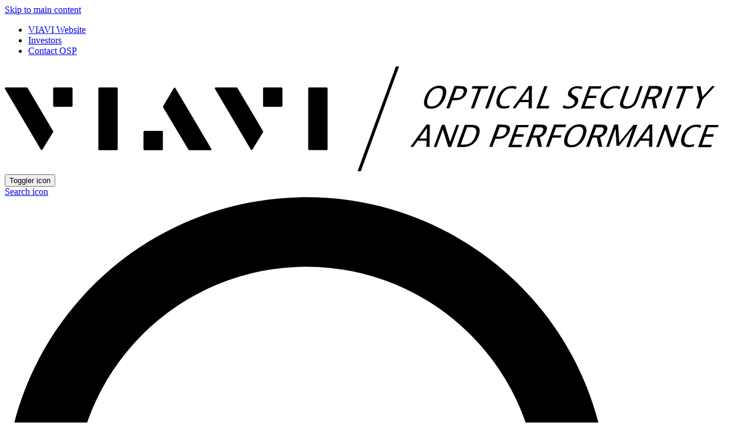

--- FILE ---
content_type: text/html; charset=UTF-8
request_url: https://www.viavisolutions.com/en-us/osp/technology/light-shaping-optics-fabrication/metrology
body_size: 330697
content:
<!DOCTYPE html>
<html  lang="en" dir="ltr" prefix="og: https://ogp.me/ns#">
  <head>
    <meta charset="utf-8" />
<noscript><style>form.antibot * :not(.antibot-message) { display: none !important; }</style>
</noscript><link rel="canonical" href="https://www.viavisolutions.com/en-us/osp/technology/light-shaping-optics-fabrication/metrology" />
<link rel="shortlink" href="https://www.viavisolutions.com/en-us/node/110954" />
<meta name="generator" content="Varbase" />
<meta name="referrer" content="origin" />
<meta name="rights" content="©2026 VIAVI Solutions Inc.. All rights reserved." />
<meta property="og:site_name" content="VIAVI Solutions Inc." />
<meta property="og:type" content="article" />
<meta property="og:url" content="https://www.viavisolutions.com/en-us/osp/technology/light-shaping-optics-fabrication/metrology" />
<meta property="og:title" content="Metrology | VIAVI Solutions Inc." />
<meta name="twitter:card" content="summary_large_image" />
<meta name="twitter:title" content="Metrology | VIAVI Solutions Inc." />
<meta name="MobileOptimized" content="width" />
<meta name="HandheldFriendly" content="true" />
<meta name="apple-mobile-web-app-capable" content="yes" />
<meta name="msapplication-TileColor" content="#da532c" />
<meta name="theme-color" content="#ffffff" />
<meta name="Generator" content="Drupal 10 (https://www.drupal.org)" />
<meta name="viewport" content="width=device-width, initial-scale=1, shrink-to-fit=no" />
<meta http-equiv="x-ua-compatible" content="ie=edge" />
<link rel="apple-touch-icon" sizes="180x180" href="/themes/custom/viavi/favicons/apple-touch-icon.png" />
<link rel="icon" type="image/png" sizes="32x32" href="/themes/custom/viavi/favicons/favicon-32x32.png" />
<link rel="icon" type="image/png" sizes="16x16" href="/themes/custom/viavi/favicons/favicon-16x16.png" />
<link rel="manifest" href="/themes/custom/viavi/favicons/site.webmanifest" />
<link rel="mask-icon" href="/themes/custom/viavi/favicons/safari-pinned-tab.svg" color="#5bbad5" />
<link rel="alternate" hreflang="en-us" href="https://www.viavisolutions.com/en-us/osp/technology/light-shaping-optics-fabrication/metrology" />
<link rel="alternate" hreflang="x-default" href="https://www.viavisolutions.com/en-us/osp/technology/light-shaping-optics-fabrication/metrology" />

    <title>Metrology | VIAVI Solutions Inc.</title>
    <link rel="stylesheet" media="all" href="/sites/default/files/css/css_tCoeTdcRhG9rrtzsLdh3jo82pUJks8GSV4_kFCvghtk.css?delta=0&amp;language=en&amp;theme=viavi&amp;include=[base64]" />
<link rel="stylesheet" media="all" href="/sites/default/files/css/css_7mIr1N9ouLIpd73-eNbigdxTRHw2bySJ0xgUPgP9tn8.css?delta=1&amp;language=en&amp;theme=viavi&amp;include=[base64]" />
<link rel="stylesheet" media="print" href="/sites/default/files/css/css_c2o8bC_0p9YaWCjs-fYzkb-d0MXoFrWnkHjtiEwBzF0.css?delta=2&amp;language=en&amp;theme=viavi&amp;include=[base64]" />
<link rel="stylesheet" media="all" href="/sites/default/files/css/css_0OxQ5B0DkFTdGImR-5xOH6ap-z-Sk5xNerDkxwFxL9Q.css?delta=3&amp;language=en&amp;theme=viavi&amp;include=[base64]" />
<style media="all">.nav-careers {
  border-bottom: 0.0625rem solid #dbdbdb;
  margin-bottom: 3rem;
}
.nav-careers ul {
  text-align: center;
  margin-bottom: 0;
}
.body.field .nav-careers li {
  margin: 0 1.5rem;
  display: inline-block;
}
.body.field .nav-careers ul li::before {
  display: none;
}
.nav-careers li {
    margin: 0 1.5rem;
    display: inline-block;
}
.nav-careers li a {
  display: block;
  padding: 1rem 1.25rem;
  color: #333;
  font-weight: 400;
  text-transform: none;
  font-size: 1rem;
  text-decoration: none;
}
.nav-careers li.active a,
.nav-careers li a:hover{
  color: #fff;
  background-color: #491e88;
  transition: all 150ms ease-out 150ms; 
}</style>

    <meta name="theme-color" content="#491e88" />
    

<link rel="preload" href="/themes/custom/viavi/fonts/viavi-icons/fonts/viavi-icons-regular.woff2" as="font" type="font/woff2" crossorigin="anonymous">
<link rel="preload" href="/themes/custom/viavi/fonts/viavi-icons/fonts/viavi-icons-light.woff2" as="font" type="font/woff2" crossorigin="anonymous">
<link rel="preload" href="/themes/custom/viavi/fonts/viavi-icons/fonts/viavi-icons-solid.woff2" as="font" type="font/woff2" crossorigin="anonymous">

  <link rel="preload" href="/themes/custom/viavi/fonts/noto-sans/webfonts/noto-sans-viavi-cyrillic_latin-300.woff2" as="font" type="font/woff2" crossorigin="anonymous">
  <link rel="preload" href="/themes/custom/viavi/fonts/noto-sans/webfonts/noto-sans-viavi-cyrillic_latin-500.woff2" as="font" type="font/woff2" crossorigin="anonymous">
  <link rel="preload" href="/themes/custom/viavi/fonts/noto-sans/webfonts/noto-sans-viavi-cyrillic_latin-700.woff2" as="font" type="font/woff2" crossorigin="anonymous">
  <link rel="preload" href="/themes/custom/viavi/fonts/noto-sans/webfonts/noto-sans-viavi-cyrillic_latin-900.woff2" as="font" type="font/woff2" crossorigin="anonymous">
  <link rel="preload" href="/themes/custom/viavi/fonts/noto-sans/webfonts/noto-sans-viavi-cyrillic_latin-regular.woff2" as="font" type="font/woff2" crossorigin="anonymous">


<script async="true" data-browser-key="5b4bfd87fe15fa2b3f105f7eef6aaff9a4db71d2400bc8f2dc38d7e8b220e704" data-sample-rate="1.000000" data-parent-trace-id="9926415adba8bcac2e9d6b9e0fd9778e" data-transaction-name="Drupal\page_cache\StackMiddleware\PageCache" data-collector="https://ingest.upsun-us.observability-pipeline.blackfire.io" src="https://admin-pipeline.upsun-us.observability-pipeline.blackfire.io/js/probe.js"></script></head>
  <body class="environment-live gin--dark-mode site-osp layout-no-sidebars page-node-110954 path-node page-node-type-service-and-support-page">
    <a href="#main-content" class="visually-hidden focusable skip-link">
      Skip to main content
    </a>
    
      <div class="dialog-off-canvas-main-canvas" data-off-canvas-main-canvas>
    
          <header class="header" id="header" role="banner">
              <div class="header-top">
          <div class="container">
                          <nav  id="block-osp-topbar-menu" class="settings-tray-editable block block-menu" data-drupal-settingstray="editable">
	
				
        <ul class="clearfix nav" aria-label="menu-top-bar-osp">
                  <li class="nav-item">
                                  
        <a href="/en-us" class="nav-link" data-drupal-link-system-path="&lt;front&gt;">VIAVI Website</a>
              </li>
                <li class="nav-item">
                                  
        <a href="https://investor.viavisolutions.com/" class="nav-link">Investors</a>
              </li>
                <li class="nav-item">
                                  
        <a href="/en-us/osp/contact-osp" class="nav-link" data-drupal-link-system-path="node/110507">Contact OSP</a>
              </li>
      </ul>
    


	</nav>

                                              </div>
        </div>
                    <div class="header-main">
          <div class="navbar sticky-top navbar-expand-lg container" id="navbar">
            <div class="logo" aria-labelledby="logo">
                <a href="/en-us/osp" title="VIAVI solutions logo" rel="home" class="navbar-brand" id="logo">
                                  <svg version="1.1" id="Layer_1" x="0px" y="0px" viewBox="0 0 460 66" style="enable-background: new 0 0 460 66" xml:space="preserve" aria-labelledby="VIAVI solutions logo OSP">
  <title class="visually-hidden" font-size="0">VIAVI Solutions</title>
  <g>
    <path d="M 29.9 40.5 L 14.3 14 c -0.2 -0.3 -0.5 -0.5 -0.9 -0.5 H 0.6 c -0.5 0 -0.7 0.4 -0.5 0.8 l 22.3 37.8 c 0.2 0.4 0.6 0.4 0.9 0 l 6.6 -10.7 C 30.1 41.2 30.1 40.8 29.9 40.5 z"/>
    <path d="M 30.6 13.5 c -0.3 0 -0.6 0.3 -0.6 0.6 v 10.8 c 0 0.3 0.3 0.6 0.6 0.6 h 10.8 c 0.3 0 0.6 -0.3 0.6 -0.6 V 14.1 c 0 -0.3 -0.3 -0.6 -0.6 -0.6 H 30.6 z"/>
    <path d="M 69.4 52.5 c 0.3 0 0.6 -0.3 0.6 -0.6 V 14.1 c 0 -0.3 -0.3 -0.6 -0.6 -0.6 H 58.6 c -0.3 0 -0.6 0.3 -0.6 0.5 v 37.9 c 0 0.5 0.3 0.6 0.6 0.6 H 69.4 z"/>
    <path d="M 159.9 40.5 L 144.3 14 c -0.2 -0.3 -0.5 -0.5 -0.9 -0.5 h -12.7 c -0.5 0 -0.7 0.4 -0.5 0.8 l 22.3 37.8 c 0.2 0.4 0.6 0.4 0.9 0 l 6.6 -10.7 C 160.1 41.2 160.1 40.8 159.9 40.5 z"/>
    <path d="M 160.6 13.5 c -0.3 0 -0.6 0.3 -0.6 0.6 v 10.8 c 0 0.3 0.3 0.6 0.6 0.6 h 10.8 c 0.3 0 0.6 -0.3 0.6 -0.6 V 14.1 c 0 -0.3 -0.3 -0.6 -0.6 -0.6 H 160.6 z"/>
    <path d="M 199.4 52.5 c 0.3 0 0.6 -0.3 0.6 -0.6 V 14.1 c 0 -0.3 -0.3 -0.6 -0.6 -0.6 h -10.8 c -0.3 0 -0.6 0.3 -0.6 0.6 v 37.7 c 0 0.3 0.3 0.6 0.6 0.6 H 199.4 z"/>
    <path d="M 98.2 26 l 15.5 26 c 0.2 0.3 0.5 0.5 0.9 0.5 h 12.9 c 0.5 0 0.7 -0.4 0.5 -0.8 l -22.3 -37.8 c -0.2 -0.4 -0.6 -0.4 -0.9 0 L 98.2 25 C 98 25.3 98 25.7 98.2 26 z"/>
    <path d="M 97.4 52.5 c 0.3 0 0.6 -0.3 0.6 -0.6 V 41.1 c 0 -0.3 -0.3 -0.6 -0.6 -0.6 H 86.6 c -0.3 0 -0.6 0.3 -0.6 0.6 v 10.8 c 0 0.3 0.3 0.6 0.6 0.6 H 97.4 z"/>
    <path d="M 264 26.7 c -4 0 -5.2 -2.6 -3.6 -7.1 c 1.6 -4.5 4.9 -7.2 8.9 -7.2 c 4 0 5.2 2.6 3.6 7.1 C 271.3 24 268.1 26.7 264 26.7 z M 270.8 19.6 c 1.4 -3.8 0.5 -5.7 -2.2 -5.7 c -2.7 0 -4.9 1.9 -6.3 5.7 c -1.4 3.8 -0.5 5.7 2.1 5.7 C 267.3 25.2 269.5 23.4 270.8 19.6 z"/>
    <path d="M 282 12.7 c 1.1 0 2.7 0 3.6 0.8 c 0.9 0.7 1 2 0.5 3.5 c -0.6 1.7 -1.9 3 -3.3 3.7 c -1.4 0.7 -2.7 0.7 -4.1 0.7 h -1.4 l -1.8 5 h -1.9 l 5 -13.8 H 282 z M 277.9 20 h 1.7 c 0.7 0 1.7 0 2.6 -0.5 c 0.9 -0.5 1.6 -1.5 1.9 -2.4 c 0.3 -1 0.4 -1.9 -0.2 -2.4 c -0.5 -0.5 -1.5 -0.5 -2.2 -0.5 h -1.7 L 277.9 20 z"/>
    <path d="M 299.7 12.7 l -0.5 1.5 h -4 l -4.5 12.3 h -1.9 l 4.5 -12.3 h -4 l 0.5 -1.5 H 299.7 z"/>
    <path d="M 304.5 12.7 l -5 13.8 h -1.9 l 5 -13.8 H 304.5 z"/>
    <path d="M 312.4 26.1 c 0 0 -1.4 0.5 -3.2 0.5 c -4.6 0 -5.4 -3.2 -4 -7 c 1.4 -3.8 4.5 -7 9.1 -7 c 1.7 0 2.8 0.5 2.8 0.5 l -0.6 1.5 h -0.1 c 0 0 -1.1 -0.6 -2.6 -0.6 c -3.2 0 -5.5 2.5 -6.6 5.5 c -1.1 3.1 -0.7 5.7 2.6 5.7 c 1.5 0 2.9 -0.6 2.9 -0.6 h 0.1 L 312.4 26.1 z"/>
    <path d="M 324.5 26.4 l 0.1 -3.8 h -5.5 l -2.7 3.8 h -1.8 l 10 -13.8 h 2 l -0.1 13.8 H 324.5 z M 320.1 21.2 h 4.5 l 0.2 -6.5 L 320.1 21.2 z"/>
    <path d="M 336.2 12.7 l -4.5 12.3 h 5.7 l -0.5 1.5 h -7.6 l 5 -13.8 H 336.2 z"/>
    <path d="M 357.4 14.6 h -0.1 c 0 0 -1.3 -0.6 -2.8 -0.6 c -1.7 0 -2.9 0.8 -3.3 1.9 c -1.1 3.1 5.5 2.3 3.9 6.9 c -1 2.7 -3.6 3.9 -6.3 3.9 c -2 0 -3.2 -0.6 -3.2 -0.6 l 0.6 -1.6 h 0.1 c 0 0 1.4 0.8 3.1 0.8 c 1.8 0 3.2 -0.9 3.6 -2.2 c 1.2 -3.3 -5.4 -2.5 -3.9 -6.8 c 0.8 -2.2 3 -3.6 5.8 -3.6 c 1.7 0 3 0.5 3 0.5 L 357.4 14.6 z"/>
    <path d="M 369.7 12.7 l -0.5 1.5 h -6 l -1.6 4.4 h 5.1 l -0.5 1.5 h -5.1 l -1.8 5 h 6.2 l -0.5 1.5 h -8.1 l 5 -13.8 H 369.7 z"/>
    <path d="M 376.8 26.1 c 0 0 -1.4 0.5 -3.2 0.5 c -4.6 0 -5.4 -3.2 -4 -7 c 1.4 -3.8 4.5 -7 9.1 -7 c 1.7 0 2.8 0.5 2.8 0.5 l -0.6 1.5 h -0.1 c 0 0 -1.1 -0.6 -2.6 -0.6 c -3.2 0 -5.5 2.5 -6.6 5.5 c -1.1 3.1 -0.7 5.7 2.6 5.7 c 1.5 0 2.9 -0.6 2.9 -0.6 h 0.1 L 376.8 26.1 z"/>
    <path d="M 386.8 12.7 l -3.2 8.7 c -0.8 2.3 -0.7 3.8 2 3.8 c 2.7 0 3.9 -1.6 4.8 -3.8 l 3.2 -8.7 h 1.7 l -3.1 8.4 c -0.4 1.1 -1 2.8 -2.6 4.1 c -1.4 1.1 -3.1 1.5 -4.7 1.5 c -1.7 0 -3 -0.5 -3.5 -1.5 c -0.6 -1.3 0 -2.9 0.4 -4.1 l 3.1 -8.4 H 386.8 z"/>
    <path d="M 398.1 20.7 l -2.1 5.7 h -1.9 l 5 -13.8 h 4.3 c 1 0 2.3 0 3.2 0.7 c 0.8 0.7 0.9 1.8 0.4 3.2 c -0.8 2.2 -2.4 3.4 -4.2 3.9 l 1.4 6 h -2.2 l -1.2 -5.7 H 398.1 z M 398.6 19.3 h 2.3 c 0.4 0 1.4 0 2.2 -0.4 c 0.7 -0.4 1.3 -1.2 1.7 -2.1 c 0.3 -0.9 0.3 -1.7 -0.1 -2.1 c -0.5 -0.4 -1.4 -0.4 -1.9 -0.4 h -2.3 L 398.6 19.3 z"/>
    <path d="M 413.9 12.7 l -5 13.8 H 407 l 5 -13.8 H 413.9 z"/>
    <path d="M 426.7 12.7 l -0.5 1.5 h -4 l -4.5 12.3 h -1.9 l 4.5 -12.3 h -4 l 0.5 -1.5 H 426.7 z"/>
    <path d="M 431 12.7 l 1.2 6.6 l 6 -6.6 h 1.8 l -7.7 8.3 l -2 5.5 h -1.9 l 2 -5.4 l -1.7 -8.3 H 431 z"/>
    <path d="M 261.2 50.4 l 0.1 -3.8 h -5.5 l -2.7 3.8 h -1.8 l 10 -13.8 h 2 l -0.1 13.8 H 261.2 z M 256.9 45.2 h 4.5 l 0.2 -6.5 L 256.9 45.2 z"/>
    <path d="M 272.6 36.7 l 3.3 10.6 l 3.9 -10.6 h 1.7 l -5 13.8 h -1.7 l -3.4 -10.8 l -3.9 10.8 h -1.7 l 5 -13.8 H 272.6 z"/>
    <path d="M 288.6 36.7 c 1.4 0 3.1 0 4.3 0.9 c 1.4 1 1.8 2.9 0.7 6 c -1.1 3.1 -3 5 -5.2 6 c -1.9 0.9 -3.5 0.9 -4.9 0.9 H 280 l 5 -13.8 H 288.6 z M 282.5 49 h 1.8 c 1 0 2.2 0 3.5 -0.6 c 1.9 -0.9 3 -2.6 3.8 -4.8 c 0.8 -2.2 0.9 -3.9 -0.4 -4.8 c -0.9 -0.6 -2.1 -0.6 -3 -0.6 h -1.8 L 282.5 49 z"/>
    <path d="M 308.6 36.7 c 1.1 0 2.7 0 3.6 0.8 c 0.9 0.7 1 2 0.5 3.5 c -0.6 1.7 -1.9 3 -3.3 3.7 c -1.4 0.7 -2.7 0.7 -4.1 0.7 h -1.4 l -1.8 5 h -1.9 l 5 -13.8 H 308.6 z M 304.5 44 h 1.7 c 0.7 0 1.7 0 2.6 -0.5 c 0.9 -0.5 1.6 -1.5 1.9 -2.4 c 0.3 -1 0.4 -1.9 -0.2 -2.4 c -0.5 -0.5 -1.5 -0.5 -2.2 -0.5 h -1.7 L 304.5 44 z"/>
    <path d="M 324.7 36.7 l -0.5 1.5 h -6 l -1.6 4.4 h 5.1 l -0.5 1.5 h -5.1 l -1.8 5 h 6.2 l -0.5 1.5 h -8.1 l 5 -13.8 H 324.7 z"/>
    <path d="M 326.7 44.7 l -2.1 5.7 h -1.9 l 5 -13.8 h 4.3 c 1 0 2.3 0 3.2 0.7 c 0.8 0.7 0.9 1.8 0.4 3.2 c -0.8 2.2 -2.4 3.4 -4.2 3.9 l 1.4 6 h -2.2 l -1.2 -5.7 H 326.7 z M 327.2 43.3 h 2.3 c 0.4 0 1.4 0 2.2 -0.4 c 0.7 -0.4 1.3 -1.2 1.7 -2.1 c 0.3 -0.9 0.3 -1.7 -0.1 -2.1 c -0.5 -0.4 -1.4 -0.4 -1.9 -0.4 h -2.3 L 327.2 43.3 z"/>
    <path d="M 347.8 36.7 l -0.5 1.5 h -5.7 l -1.8 5 h 5.1 l -0.5 1.5 h -5.1 l -2.1 5.7 h -1.9 l 5 -13.8 H 347.8 z"/>
    <path d="M 350.8 50.7 c -4 0 -5.2 -2.6 -3.6 -7.1 c 1.6 -4.5 4.9 -7.2 8.9 -7.2 c 4 0 5.2 2.6 3.6 7.1 C 358.1 48 354.9 50.7 350.8 50.7 z M 357.7 43.6 c 1.4 -3.8 0.5 -5.7 -2.2 -5.7 c -2.7 0 -4.9 1.9 -6.3 5.7 c -1.4 3.8 -0.5 5.7 2.1 5.7 C 354.1 49.2 356.3 47.4 357.7 43.6 z"/>
    <path d="M 364.1 44.7 l -2.1 5.7 h -1.9 l 5 -13.8 h 4.3 c 1 0 2.3 0 3.2 0.7 c 0.8 0.7 0.9 1.8 0.4 3.2 c -0.8 2.2 -2.4 3.4 -4.2 3.9 l 1.4 6 h -2.2 l -1.2 -5.7 H 364.1 z M 364.6 43.3 h 2.3 c 0.4 0 1.4 0 2.2 -0.4 c 0.7 -0.4 1.3 -1.2 1.7 -2.1 c 0.3 -0.9 0.3 -1.7 -0.1 -2.1 c -0.5 -0.4 -1.4 -0.4 -1.9 -0.4 h -2.3 L 364.6 43.3 z"/>
    <path d="M 380 36.7 l 0.7 11.1 l 8.8 -11.1 h 2.4 l -5 13.8 H 385 l 4.1 -11.4 l -8.5 10.7 H 379 L 378.4 39 l -4.1 11.4 h -1.7 l 5 -13.8 H 380 z"/>
    <path d="M 399.1 50.4 l 0.1 -3.8 h -5.5 l -2.7 3.8 h -1.8 l 10 -13.8 h 2 l -0.1 13.8 H 399.1 z M 394.8 45.2 h 4.5 l 0.2 -6.5 L 394.8 45.2 z"/>
    <path d="M 410.4 36.7 l 3.3 10.6 l 3.9 -10.6 h 1.7 l -5 13.8 h -1.7 l -3.4 -10.8 l -3.9 10.8 h -1.7 l 5 -13.8 H 410.4 z"/>
    <path d="M 426.8 50.1 c 0 0 -1.4 0.5 -3.2 0.5 c -4.6 0 -5.4 -3.2 -4 -7 c 1.4 -3.8 4.5 -7 9.1 -7 c 1.7 0 2.8 0.5 2.8 0.5 l -0.6 1.5 h -0.1 c 0 0 -1.1 -0.6 -2.6 -0.6 c -3.2 0 -5.5 2.5 -6.6 5.5 c -1.1 3.1 -0.7 5.7 2.6 5.7 c 1.5 0 2.9 -0.6 2.9 -0.6 h 0.1 L 426.8 50.1 z"/>
    <path d="M 442.3 36.7 l -0.5 1.5 h -6 l -1.6 4.4 h 5.1 l -0.5 1.5 h -5.1 l -1.8 5 h 6.2 l -0.5 1.5 h -8.1 l 5 -13.8 H 442.3 z"/>
  </g>
  <polygon points="244.3,0.5 242.3,0.5 218.6,65.5 220.6,65.5"/>
</svg>

                              </a>
            </div>
            <button class="navbar-toggler" type="button" data-toggle="collapse" data-target="#main-menu" aria-controls="main-menu" aria-expanded="false">
              <span class="navbar-toggler-icon">
                <span class="sr-only">Toggler icon</span>
              </span>
            </button>
                          <div role="navigation" id="main-menu" class="navbar-collapse collapse main-menu" aria-labelledby="main-navigation">
                                <div class="main-menu-wrapper" id="main-navigation">
                  <div class="main-menu-action">
                                                                                  <a href="https://www.viavisolutions.com/en-us/osp/search" data-modal-url="https://www.viavisolutions.com/en-us/search-pages/3897/?viavi_site=osp" class="search use-ajax" data-type="html" data-dialog-type="modal" data-dialog-options='{"width" : "90%", "classes":{"ui-dialog":"search-dialog dark"}}'>
                        <span class="sr-only">Search icon</span>
                        <svg xmlns="http://www.w3.org/2000/svg" viewBox="0 0 512 512"><!--! Font Awesome Pro 6.4.2 by @fontawesome - https://fontawesome.com License - https://fontawesome.com/license (Commercial License) Copyright 2023 Fonticons, Inc. --><path d="M368 208A160 160 0 1 0 48 208a160 160 0 1 0 320 0zM337.1 371.1C301.7 399.2 256.8 416 208 416C93.1 416 0 322.9 0 208S93.1 0 208 0S416 93.1 416 208c0 48.8-16.8 93.7-44.9 129.1L505 471c9.4 9.4 9.4 24.6 0 33.9s-24.6 9.4-33.9 0L337.1 371.1z"/></svg>
                      </a>
                                        <button class="navbar-toggler close-button" type="button" data-toggle="collapse" data-target="#main-menu" aria-controls="main-menu" aria-expanded="true">
                      <span class="sr-only">Global Site Search</span>
                      <svg xmlns="http://www.w3.org/2000/svg" viewBox="0 0 384 512"><path d="M345 137c9.4-9.4 9.4-24.6 0-33.9s-24.6-9.4-33.9 0l-119 119L73 103c-9.4-9.4-24.6-9.4-33.9 0s-9.4 24.6 0 33.9l119 119L39 375c-9.4 9.4-9.4 24.6 0 33.9s24.6 9.4 33.9 0l119-119L311 409c9.4 9.4 24.6 9.4 33.9 0s9.4-24.6 0-33.9l-119-119L345 137z"/></svg>

                    </button>
                  </div>
                  <nav  id="block-ospmainmenu" class="settings-tray-editable block block-menu" data-drupal-settingstray="editable">
	
				
              <ul  class="clearfix navbar-nav lvl-1" aria-label="menu main osp">
                        
                
                                                            
                                  <li class="nav-item dropdown tab-menu">
                                                                <button class="nav-link active-trail has-dropdown" data-toggle="dropdown" role="button" aria-haspopup="true" aria-expanded="false" tabindex="0" type="button">Products</button>
                                      <div class="dropdown-menu lvl-2">
                <button class="btn-close" data-toggle="dropdown">
                  <span class="sr-only">Close button</span>
                  <svg xmlns="http://www.w3.org/2000/svg" viewBox="0 0 384 512"><path d="M345 137l17-17L328 86.1l-17 17-119 119L73 103l-17-17L22.1 120l17 17 119 119L39 375l-17 17L56 425.9l17-17 119-119L311 409l17 17L361.9 392l-17-17-119-119L345 137z"/></svg>

                </button>
                              <ul data-count="6">
                        
                
                                                            
                                  <li class="dropdown-tab">
                                                                <a href="/en-us/osp/products/brand-protection" class="dropdown-item active-trail has-dropdown" data-toggle="dropdown" role="button" aria-haspopup="true" aria-expanded="false" tabindex="0" data-drupal-link-system-path="node/114072">Brand Protection</a>
                                                                                  
              <div class="dropdown-menu single-menu lvl-3">
                                                                                  <ul data-count="2">
                        
                          <li class="parent-menu-item has-link lvl-3">
            <a href="/en-us/osp/products/brand-protection" role="link" class="dropdown-item">
              Brand Protection
            </a>
          </li>
        
                                                            
                                  <li>
                                                                <a href="/en-us/osp/products/charms-microtaggants" class="dropdown-item" role="link" data-drupal-link-system-path="node/110083">Charms Microtaggants</a>
                                          
                              </li>
              
                
                                                            
                                  <li>
                                                                <a href="/en-us/osp/products/secureshift-inks" class="dropdown-item active-trail" role="link" data-drupal-link-system-path="node/110084">SecureShift Inks</a>
                                          
                              </li>
          </ul>
  
              </div>

                              </li>
              
                
                                                            
                                  <li class="dropdown-tab">
                                                                <a href="/en-us/osp/products/special-effect-pigments" class="dropdown-item has-dropdown" data-toggle="dropdown" role="button" aria-haspopup="true" aria-expanded="false" tabindex="0" data-drupal-link-system-path="node/114070">Special Effect Pigments</a>
                                                                                  
              <div class="dropdown-menu single-menu lvl-3">
                                                                                  <ul data-count="2">
                        
                          <li class="parent-menu-item has-link lvl-3">
            <a href="/en-us/osp/products/special-effect-pigments" role="link" class="dropdown-item">
              Special Effect Pigments
            </a>
          </li>
        
                                                            
                                  <li>
                                                                <a href="/en-us/osp/products/chromaflair" class="dropdown-item" role="link" data-drupal-link-system-path="node/110070">ChromaFlair Pigments</a>
                                          
                              </li>
              
                
                                                            
                                  <li>
                                                                <a href="/en-us/osp/products/spectraflair" class="dropdown-item" role="link" data-drupal-link-system-path="node/110071">SpectraFlair Pigments</a>
                                          
                              </li>
          </ul>
  
              </div>

                              </li>
              
                
                                                            
                                  <li class="dropdown-tab">
                                                                <a href="/en-us/osp/products/custom-optical-filters" class="dropdown-item has-dropdown" data-toggle="dropdown" role="button" aria-haspopup="true" aria-expanded="false" tabindex="0" data-drupal-link-system-path="node/114069">Custom Optical Filters</a>
                                                                                  
              <div class="dropdown-menu single-menu lvl-3">
                                                                                  <ul data-count="7">
                        
                          <li class="parent-menu-item has-link lvl-3">
            <a href="/en-us/osp/products/custom-optical-filters" role="link" class="dropdown-item">
              Custom Optical Filters
            </a>
          </li>
        
                                                            
                                  <li>
                                                                <a href="/en-us/osp/products/3d-sensing-filters" class="dropdown-item" role="link" data-drupal-link-system-path="node/110077">3D Sensing Filters</a>
                                          
                              </li>
              
                
                                                            
                                  <li>
                                                                <a href="/en-us/osp/products/large-scale-optics" class="dropdown-item" role="link" data-drupal-link-system-path="node/110080">Large Scale Optics</a>
                                          
                              </li>
              
                
                                                            
                                  <li>
                                                                <a href="/en-us/osp/products/lidar-filters" class="dropdown-item" role="link" data-drupal-link-system-path="node/110081">LiDAR Filters</a>
                                          
                              </li>
              
                
                                                            
                                  <li>
                                                                <a href="/en-us/osp/products/light-sensor-filters" class="dropdown-item" role="link" data-drupal-link-system-path="node/110076">Light Sensor Filters</a>
                                          
                              </li>
              
                
                                                            
                                  <li>
                                                                <a href="/en-us/osp/products/linear-variable-filters" class="dropdown-item" role="link" data-drupal-link-system-path="node/110079">Linear Variable Filters</a>
                                          
                              </li>
              
                
                                                            
                                  <li>
                                                                <a href="/en-us/osp/products/patterned-filters-active-device-wafers" class="dropdown-item" role="link" data-drupal-link-system-path="node/110078">Patterned Filters on Active Device Wafers</a>
                                          
                              </li>
              
                
                                                            
                                  <li>
                                                                <a href="/en-us/osp/products/spectral-sensing-filters" class="dropdown-item" role="link" data-drupal-link-system-path="node/110082">Spectral Sensing Filters</a>
                                          
                              </li>
          </ul>
  
              </div>

                              </li>
              
                
                                                            
                                  <li class="dropdown-tab">
                                                                <a href="/en-us/osp/products/light-shaping-optics" class="dropdown-item has-dropdown" data-toggle="dropdown" role="button" aria-haspopup="true" aria-expanded="false" tabindex="0" data-drupal-link-system-path="node/114113">Light Shaping Optics</a>
                                                                                  
              <div class="dropdown-menu single-menu lvl-3">
                                                                                  <ul data-count="5">
                        
                          <li class="parent-menu-item has-link lvl-3">
            <a href="/en-us/osp/products/light-shaping-optics" role="link" class="dropdown-item">
              Light Shaping Optics
            </a>
          </li>
        
                                                            
                                  <li>
                                                                <a href="/en-us/osp/products/diffractive-optics-0" class="dropdown-item" role="link" data-drupal-link-system-path="node/114114">Diffractive Optics</a>
                                          
                              </li>
              
                
                                                            
                                  <li>
                                                                <a href="/en-us/osp/products/engineered-diffusers-0" class="dropdown-item" role="link" data-drupal-link-system-path="node/114115">Engineered Diffusers</a>
                                          
                              </li>
              
                
                                                            
                                  <li>
                                                                <a href="/en-us/osp/products/hilam-diffusers-0" class="dropdown-item" role="link" data-drupal-link-system-path="node/114116">HiLAM Diffusers</a>
                                          
                              </li>
              
                
                                                            
                                  <li>
                                                                <a href="/en-us/osp/products/microlens-arrays-0" class="dropdown-item" role="link" data-drupal-link-system-path="node/114117">Microlens Arrays</a>
                                          
                              </li>
              
                
                                                            
                                  <li>
                                                                <a href="/en-us/osp/products/vortex-phase-plates-0" class="dropdown-item" role="link" data-drupal-link-system-path="node/114118">Vortex Phase Plates</a>
                                          
                              </li>
          </ul>
  
              </div>

                              </li>
              
                
                                                            
                                  <li class="dropdown-tab">
                                                                <a href="/en-us/osp/products/micronir-spectrometers" class="dropdown-item has-dropdown" data-toggle="dropdown" role="button" aria-haspopup="true" aria-expanded="false" tabindex="0" data-drupal-link-system-path="node/114071">MicroNIR Spectrometers</a>
                                                                                  
              <div class="dropdown-menu single-menu lvl-3">
                                                                                  <ul data-count="2">
                        
                          <li class="parent-menu-item has-link lvl-3">
            <a href="/en-us/osp/products/micronir-spectrometers" role="link" class="dropdown-item">
              MicroNIR Spectrometers
            </a>
          </li>
        
                                                            
                                  <li>
                                                                <a href="/en-us/osp/products/micronir-handheld-products" class="dropdown-item" role="link" data-drupal-link-system-path="node/114074">MicroNIR Handheld Products</a>
                                          
                              </li>
              
                
                                                            
                                  <li>
                                                                <a href="/en-us/osp/products/micronir-process-products" class="dropdown-item" role="link" data-drupal-link-system-path="node/114073">MicroNIR Process Products</a>
                                          
                              </li>
          </ul>
  
              </div>

                              </li>
              
                
                                                            
                                  <li class="nav-item">
                                                                <a href="/en-us/osp/products/security-pigments" class="dropdown-item" role="link" data-drupal-link-system-path="node/114075">Security Pigments</a>
                                          
                              </li>
          </ul>
  
              </div>
                              </li>
              
                
                                                            
                                  <li class="nav-item dropdown tab-menu">
                                                                <button class="nav-link has-dropdown" data-toggle="dropdown" role="button" aria-haspopup="true" aria-expanded="false" tabindex="0" type="button">Solutions</button>
                                      <div class="dropdown-menu lvl-2">
                <button class="btn-close" data-toggle="dropdown">
                  <span class="sr-only">Close button</span>
                  <svg xmlns="http://www.w3.org/2000/svg" viewBox="0 0 384 512"><path d="M345 137l17-17L328 86.1l-17 17-119 119L73 103l-17-17L22.1 120l17 17 119 119L39 375l-17 17L56 425.9l17-17 119-119L311 409l17 17L361.9 392l-17-17-119-119L345 137z"/></svg>

                </button>
                              <ul data-count="10">
                        
                
                                                            
                                  <li class="dropdown-tab">
                                                                <a href="/en-us/osp/solutions/custom-color-solutions" class="dropdown-item has-dropdown" data-toggle="dropdown" role="button" aria-haspopup="true" aria-expanded="false" tabindex="0" data-drupal-link-system-path="node/109471">Custom Color Solutions</a>
                                                                                  
              <div class="dropdown-menu single-menu lvl-3">
                                                                                  <ul data-count="2">
                        
                          <li class="parent-menu-item has-link lvl-3">
            <a href="/en-us/osp/solutions/custom-color-solutions" role="link" class="dropdown-item">
              Custom Color Solutions
            </a>
          </li>
        
                                                            
                                  <li>
                                                                <a href="/en-us/osp/solutions/color-trends-juxtaposition" class="dropdown-item" role="link" data-drupal-link-system-path="node/123571">Color Trends</a>
                                          
                              </li>
              
                
                                                            
                                  <li>
                                                                <a href="/en-us/osp/solutions/color-design-services" class="dropdown-item" role="link" data-drupal-link-system-path="node/109478">Color Design Services</a>
                                          
                              </li>
          </ul>
  
              </div>

                              </li>
              
                
                                                            
                                  <li class="nav-item">
                                                                <a href="/en-us/osp/solutions/3d-sensing" class="dropdown-item" role="link" data-drupal-link-system-path="node/109482">3D Sensing</a>
                                          
                              </li>
              
                
                                                            
                                  <li class="nav-item">
                                                                <a href="/en-us/osp/solutions/anti-counterfeiting" class="dropdown-item" role="link" data-drupal-link-system-path="node/109472">Anti-Counterfeiting</a>
                                          
                              </li>
              
                
                                                            
                                  <li class="nav-item">
                                                                <a href="/en-us/osp/solutions/automotive" class="dropdown-item" role="link" data-drupal-link-system-path="node/109473">Automotive</a>
                                          
                              </li>
              
                
                                                            
                                  <li class="dropdown-tab">
                                                                <a href="/en-us/osp/solutions/optical-technologies-biomedical-applications" class="dropdown-item has-dropdown" data-toggle="dropdown" role="button" aria-haspopup="true" aria-expanded="false" tabindex="0" data-drupal-link-system-path="node/123379">Biomedical Applications</a>
                                                                                  
              <div class="dropdown-menu single-menu lvl-3">
                                                                                  <ul data-count="3">
                        
                          <li class="parent-menu-item has-link lvl-3">
            <a href="/en-us/osp/solutions/optical-technologies-biomedical-applications" role="link" class="dropdown-item">
              Biomedical Applications
            </a>
          </li>
        
                                                            
                                  <li>
                                                                <a href="/en-us/osp/solutions/optical-technologies-fluorescence-imaging" class="dropdown-item" role="link" data-drupal-link-system-path="node/123380">Fluorescence Imaging</a>
                                          
                              </li>
              
                
                                                            
                                  <li>
                                                                <a href="/en-us/osp/solutions/optical-technologies-laser-aesthetics-applications" class="dropdown-item" role="link" data-drupal-link-system-path="node/123381">Laser Aesthetics Applications</a>
                                          
                              </li>
              
                
                                                            
                                  <li>
                                                                <a href="/en-us/osp/solutions/optical-technologies-personalized-healthcare-monitoring" class="dropdown-item" role="link" data-drupal-link-system-path="node/123382">Personalized Healthcare Monitoring</a>
                                          
                              </li>
          </ul>
  
              </div>

                              </li>
              
                
                                                            
                                  <li class="nav-item">
                                                                <a href="/en-us/osp/solutions/consumer-electronics" class="dropdown-item" role="link" data-drupal-link-system-path="node/109474">Consumer Electronics</a>
                                          
                              </li>
              
                
                                                            
                                  <li class="nav-item">
                                                                <a href="/en-us/osp/solutions/government-and-aerospace" class="dropdown-item" role="link" data-drupal-link-system-path="node/109475">Government and Aerospace</a>
                                          
                              </li>
              
                
                                                            
                                  <li class="nav-item">
                                                                <a href="/en-us/osp/solutions/industrial" class="dropdown-item" role="link" data-drupal-link-system-path="node/109476">Industrial</a>
                                          
                              </li>
              
                
                                                            
                                  <li class="nav-item">
                                                                <a href="/en-us/osp/solutions/nir-spectroscopy" class="dropdown-item" role="link" data-drupal-link-system-path="node/109500">NIR Spectroscopy</a>
                                          
                              </li>
              
                
                                                            
                                  <li class="nav-item">
                                                                <a href="/en-us/osp/solutions/spectral-sensing" class="dropdown-item" role="link" data-drupal-link-system-path="node/109477">Spectral Sensing</a>
                                          
                              </li>
          </ul>
  
              </div>
                              </li>
              
                
                                                            
                                  <li class="nav-item dropdown tab-menu">
                                                                <button class="nav-link has-dropdown" data-toggle="dropdown" role="button" aria-haspopup="true" aria-expanded="false" tabindex="0" type="button">Technology</button>
                                      <div class="dropdown-menu lvl-2">
                <button class="btn-close" data-toggle="dropdown">
                  <span class="sr-only">Close button</span>
                  <svg xmlns="http://www.w3.org/2000/svg" viewBox="0 0 384 512"><path d="M345 137l17-17L328 86.1l-17 17-119 119L73 103l-17-17L22.1 120l17 17 119 119L39 375l-17 17L56 425.9l17-17 119-119L311 409l17 17L361.9 392l-17-17-119-119L345 137z"/></svg>

                </button>
                              <ul data-count="6">
                        
                
                                                            
                                  <li class="dropdown-tab">
                                                                <a href="/en-us/osp/technology/coating-processes" class="dropdown-item has-dropdown" data-toggle="dropdown" role="button" aria-haspopup="true" aria-expanded="false" tabindex="0" data-drupal-link-system-path="node/110933">Coating Processess</a>
                                                                                  
              <div class="dropdown-menu single-menu lvl-3">
                                                                                  <ul data-count="3">
                        
                          <li class="parent-menu-item has-link lvl-3">
            <a href="/en-us/osp/technology/coating-processes" role="link" class="dropdown-item">
              Coating Processess
            </a>
          </li>
        
                                                            
                                  <li>
                                                                <a href="/en-us/osp/technology/coating-processes#coatingmaterials" class="dropdown-item" role="link" data-drupal-link-system-path="node/110933">Coating Materials</a>
                                          
                              </li>
              
                
                                                            
                                  <li>
                                                                <a href="/en-us/osp/technology/coating-processes#coatingplatforms" class="dropdown-item" role="link" data-drupal-link-system-path="node/110933">Coating Platforms</a>
                                          
                              </li>
              
                
                                                            
                                  <li>
                                                                <a href="/en-us/osp/technology/coating-processes#patterningprocess" class="dropdown-item" role="link" data-drupal-link-system-path="node/110933">Patterning Processes</a>
                                          
                              </li>
          </ul>
  
              </div>

                              </li>
              
                
                                                            
                                  <li class="dropdown-tab">
                                                                <a href="/en-us/osp/technology/custom-optical-coatings" class="dropdown-item has-dropdown" data-toggle="dropdown" role="button" aria-haspopup="true" aria-expanded="false" tabindex="0" data-drupal-link-system-path="node/110934">Custom Optical Coatings</a>
                                                                                  
              <div class="dropdown-menu single-menu lvl-3">
                                                                                  <ul data-count="6">
                        
                          <li class="parent-menu-item has-link lvl-3">
            <a href="/en-us/osp/technology/custom-optical-coatings" role="link" class="dropdown-item">
              Custom Optical Coatings
            </a>
          </li>
        
                                                            
                                  <li>
                                                                <a href="/en-us/osp/technology/custom-optical-coatings#lwircoatings" class="dropdown-item" role="link" data-drupal-link-system-path="node/110934">LWIR Coatings</a>
                                          
                              </li>
              
                
                                                            
                                  <li>
                                                                <a href="/en-us/osp/technology/custom-optical-coatings#largemeteroptics" class="dropdown-item" role="link" data-drupal-link-system-path="node/110934">Large and Meter Class Optics</a>
                                          
                              </li>
              
                
                                                            
                                  <li>
                                                                <a href="/en-us/osp/technology/custom-optical-coatings#lowangleshift" class="dropdown-item" role="link" data-drupal-link-system-path="node/110934">Low Angle Shift (LAS)</a>
                                          
                              </li>
              
                
                                                            
                                  <li>
                                                                <a href="/en-us/osp/technology/custom-optical-coatings#mwircoatings" class="dropdown-item" role="link" data-drupal-link-system-path="node/110934">MWIR Coatings</a>
                                          
                              </li>
              
                
                                                            
                                  <li>
                                                                <a href="/en-us/osp/technology/custom-optical-coatings#polarizationcontrol" class="dropdown-item" role="link" data-drupal-link-system-path="node/110934">Polarizations Control</a>
                                          
                              </li>
              
                
                                                            
                                  <li>
                                                                <a href="/en-us/osp/technology/custom-optical-coatings#visiblecoatings" class="dropdown-item" role="link" data-drupal-link-system-path="node/110934">Visible and NIR Coatings</a>
                                          
                              </li>
          </ul>
  
              </div>

                              </li>
              
                
                                                            
                                  <li class="dropdown-tab">
                                                                <a href="/en-us/osp/technology/light-shaping-optics-fabrication" class="dropdown-item has-dropdown" data-toggle="dropdown" role="button" aria-haspopup="true" aria-expanded="false" tabindex="0" data-drupal-link-system-path="node/110948">Light Shaping Optics Fabrication</a>
                                                                                  
              <div class="dropdown-menu single-menu lvl-3">
                                                                                  <ul data-count="5">
                        
                          <li class="parent-menu-item has-link lvl-3">
            <a href="/en-us/osp/technology/light-shaping-optics-fabrication" role="link" class="dropdown-item">
              Light Shaping Optics Fabrication
            </a>
          </li>
        
                                                            
                                  <li>
                                                                <a href="/en-us/osp/technology/light-shaping-optics-fabrication/design-and-modeling" class="dropdown-item" role="link" data-drupal-link-system-path="node/110949">Design and Modeling</a>
                                          
                              </li>
              
                
                                                            
                                  <li>
                                                                <a href="/en-us/osp/technology/light-shaping-optics-fabrication/gray-scale-lithography" class="dropdown-item" role="link" data-drupal-link-system-path="node/110950">Gray-Scale Lithography</a>
                                          
                              </li>
              
                
                                                            
                                  <li>
                                                                <a href="/en-us/osp/technology/light-shaping-optics-fabrication/metrology" class="dropdown-item is-active" role="link" data-drupal-link-system-path="node/110954" aria-current="page">Metrology</a>
                                          
                              </li>
              
                
                                                            
                                  <li>
                                                                <a href="/en-us/osp/technology/light-shaping-optics-fabrication/micro-replication" class="dropdown-item" role="link" data-drupal-link-system-path="node/110951">Micro-Replication</a>
                                          
                              </li>
              
                
                                                            
                                  <li>
                                                                <a href="/en-us/osp/technology/light-shaping-optics-fabrication/reactive-ion-etching" class="dropdown-item" role="link" data-drupal-link-system-path="node/110953">Reactive-ion Etching</a>
                                          
                              </li>
          </ul>
  
              </div>

                              </li>
              
                
                                                            
                                  <li class="nav-item">
                                                                <a href="/en-us/osp/technology/analytical-and-fabrication-services" class="dropdown-item" role="link" data-drupal-link-system-path="node/110935">Analytical and Fabrication Services</a>
                                          
                              </li>
              
                
                                                            
                                  <li class="nav-item">
                                                                <a href="/en-us/osp/technology/anti-counterfeiting" class="dropdown-item" role="link" data-drupal-link-system-path="node/110936">Anti-Counterfeiting</a>
                                          
                              </li>
              
                
                                                            
                                  <li class="nav-item">
                                                                <a href="/en-us/osp/technology/consumer-spectroscopy" class="dropdown-item" role="link" data-drupal-link-system-path="node/110937">Consumer Spectroscopy</a>
                                          
                              </li>
          </ul>
  
              </div>
                              </li>
              
                
                                                            
                                  <li class="nav-item dropdown">
                                                                <button class="nav-link has-dropdown" data-toggle="dropdown" role="button" aria-haspopup="true" aria-expanded="false" tabindex="0" type="button">Resources</button>
                                                    
              <div class="dropdown-menu  lvl-2">
                                                                                  <ul data-count="4">
                        
                
                                                            
                                  <li class="nav-item">
                                                                <a href="/en-us/osp/resources/bsdf-data" class="dropdown-item" role="link" data-drupal-link-system-path="node/110955">BSDF Data</a>
                                          
                              </li>
              
                
                                                            
                                  <li class="nav-item">
                                                                <a href="/en-us/osp/resources/osp-literature-library" class="dropdown-item" role="link" data-drupal-link-system-path="node/110941">Literature Library</a>
                                          
                              </li>
              
                
                                                            
                                  <li class="nav-item">
                                                                <a href="https://video.viavisolutions.com/osp" class="dropdown-item" role="link">Video Library</a>
                                          
                              </li>
              
                
                                                            
                                  <li class="nav-item">
                                                                <a href="/en-us/osp/resources/micronir-webinars" class="dropdown-item" role="link" data-drupal-link-system-path="node/110963">Webinars</a>
                                          
                              </li>
          </ul>
  
              </div>

                              </li>
              
                
                                                            
                                  <li class="nav-item dropdown">
                                                                <button class="nav-link has-dropdown" data-toggle="dropdown" role="button" aria-haspopup="true" aria-expanded="false" tabindex="0" type="button">Support</button>
                                                    
              <div class="dropdown-menu  lvl-2">
                                                                                  <ul data-count="4">
                        
                
                                                            
                                  <li class="nav-item">
                                                                <a href="/en-us/osp/support/custom-color-solutions" class="dropdown-item" role="link" data-drupal-link-system-path="node/110940">Custom Color Solutions</a>
                                          
                              </li>
              
                
                                                            
                                  <li class="nav-item">
                                                                <a href="/en-us/osp/support/thin-film-coatings" class="dropdown-item" role="link" data-drupal-link-system-path="node/110938">Thin Film Coatings</a>
                                          
                              </li>
              
                
                                                            
                                  <li class="nav-item">
                                                                <a href="/en-us/osp/support/micronir" class="dropdown-item" role="link" data-drupal-link-system-path="node/110939">MicroNIR</a>
                                          
                              </li>
              
                
                                                            
                                  <li class="nav-item">
                                                                <a href="/en-us/support/support-resources/warranty-quality-and-compliance-policies" class="dropdown-item" role="link" data-drupal-link-system-path="node/110557">Warranty, Quality and Compliance</a>
                                          
                              </li>
          </ul>
  
              </div>

                              </li>
              
                
                                                            
                                  <li class="nav-item dropdown tab-menu">
                                                                <button class="nav-link has-dropdown" data-toggle="dropdown" role="button" aria-haspopup="true" aria-expanded="false" tabindex="0" type="button">Corporate</button>
                                      <div class="dropdown-menu lvl-2">
                <button class="btn-close" data-toggle="dropdown">
                  <span class="sr-only">Close button</span>
                  <svg xmlns="http://www.w3.org/2000/svg" viewBox="0 0 384 512"><path d="M345 137l17-17L328 86.1l-17 17-119 119L73 103l-17-17L22.1 120l17 17 119 119L39 375l-17 17L56 425.9l17-17 119-119L311 409l17 17L361.9 392l-17-17-119-119L345 137z"/></svg>

                </button>
                              <ul data-count="5">
                        
                
                                                            
                                  <li class="dropdown-tab">
                                                                <a href="/en-us/corporate/about-us" class="dropdown-item has-dropdown" data-toggle="dropdown" role="button" aria-haspopup="true" aria-expanded="false" tabindex="0" data-drupal-link-system-path="node/110427">About Us</a>
                                                                                  
              <div class="dropdown-menu single-menu lvl-3">
                                                                                  <ul data-count="4">
                        
                          <li class="parent-menu-item has-link lvl-3">
            <a href="/en-us/corporate/about-us" role="link" class="dropdown-item">
              About Us
            </a>
          </li>
        
                                                            
                                  <li>
                                                                <a href="/en-us/corporate/about-us/awards-and-recognition" class="dropdown-item" role="link" data-drupal-link-system-path="node/110445">Awards and Recognition</a>
                                          
                              </li>
              
                
                                                            
                                  <li>
                                                                <a href="/en-us/corporate/about-us/leadership" class="dropdown-item" role="link" data-drupal-link-system-path="node/110428">Leadership</a>
                                          
                              </li>
              
                
                                                            
                                  <li>
                                                                <a href="/en-us/corporate/about-us/our-locations" class="dropdown-item" role="link" data-drupal-link-system-path="node/110431">Our Locations</a>
                                          
                              </li>
              
                
                                                            
                                  <li>
                                                                <a href="/en-us/corporate/legal/product-environmental-compliance" class="dropdown-item" role="link" data-drupal-link-system-path="node/110452">Policies and Standards</a>
                                          
                              </li>
          </ul>
  
              </div>

                              </li>
              
                
                                                            
                                  <li class="dropdown-tab">
                                                                <a href="/en-us/corporate/careers" class="dropdown-item has-dropdown" data-toggle="dropdown" role="button" aria-haspopup="true" aria-expanded="false" tabindex="0" data-drupal-link-system-path="node/110429">Careers</a>
                                                                                  
              <div class="dropdown-menu single-menu lvl-3">
                                                                                  <ul data-count="2">
                        
                          <li class="parent-menu-item has-link lvl-3">
            <a href="/en-us/corporate/careers" role="link" class="dropdown-item">
              Careers
            </a>
          </li>
        
                                                            
                                  <li>
                                                                <a href="/en-us/corporate/careers/what-we-value" class="dropdown-item" role="link" data-drupal-link-system-path="node/110430">Benefits and Rewards</a>
                                          
                              </li>
              
                
                                                            
                                  <li>
                                                                <a href="/en-us/corporate/careers/search-and-apply" class="dropdown-item" role="link" data-drupal-link-system-path="node/110446">Search and Apply</a>
                                          
                              </li>
          </ul>
  
              </div>

                              </li>
              
                
                                                            
                                  <li class="dropdown-tab">
                                                                <button class="dropdown-item has-dropdown" data-toggle="dropdown" role="button" aria-haspopup="true" aria-expanded="false" tabindex="0" type="button">News and Events</button>
                                                                                  
              <div class="dropdown-menu single-menu lvl-3">
                                                                                  <ul data-count="4">
                        
                          <li class="parent-menu-item lvl-3">
            <button class="dropdown-item">
              News and Events
            </button>
          </li>
        
                                                            
                                  <li>
                                                                <a href="https://blog.viavisolutions.com" class="dropdown-item" role="link">Blog</a>
                                          
                              </li>
              
                
                                                            
                                  <li>
                                                                <a href="/en-us/corporate/news-and-events/events" class="dropdown-item" role="link" data-drupal-link-system-path="node/110432">Events</a>
                                          
                              </li>
              
                
                                                            
                                  <li>
                                                                <a href="/en-us/corporate/news-and-events/news" class="dropdown-item" role="link" data-drupal-link-system-path="node/110435">In the News</a>
                                          
                              </li>
              
                
                                                            
                                  <li>
                                                                <a href="/en-us/corporate/news-and-events/news-releases" class="dropdown-item" role="link" data-drupal-link-system-path="node/110434">News Releases</a>
                                          
                              </li>
          </ul>
  
              </div>

                              </li>
              
                
                                                            
                                  <li class="nav-item">
                                                                <a href="/en-us/how-buy/contact-us" class="dropdown-item" role="link" data-drupal-link-system-path="node/110515">Contact Us</a>
                                          
                              </li>
              
                
                                                            
                                  <li class="nav-item">
                                                                <a href="/en-us/corporate/legal/terms-use" class="dropdown-item" role="link" data-drupal-link-system-path="node/110438">Terms of Use</a>
                                          
                              </li>
          </ul>
  
              </div>
                              </li>
          </ul>
  

	</nav>



                                      <a href="https://www.viavisolutions.com/en-us/osp/search" data-modal-url="https://www.viavisolutions.com/en-us/search-pages/3897/?viavi_site=osp" class="search d-top use-ajax" data-type="html" data-dialog-type="modal" data-dialog-options='{"width" : "90%", "classes":{"ui-dialog":"search-dialog dark"}}'>
                      <span class="sr-only">Search icon</span>
                      <svg xmlns="http://www.w3.org/2000/svg" viewBox="0 0 512 512"><!--! Font Awesome Pro 6.4.2 by @fontawesome - https://fontawesome.com License - https://fontawesome.com/license (Commercial License) Copyright 2023 Fonticons, Inc. --><path d="M368 208A160 160 0 1 0 48 208a160 160 0 1 0 320 0zM337.1 371.1C301.7 399.2 256.8 416 208 416C93.1 416 0 322.9 0 208S93.1 0 208 0S416 93.1 416 208c0 48.8-16.8 93.7-44.9 129.1L505 471c9.4 9.4 9.4 24.6 0 33.9s-24.6 9.4-33.9 0L337.1 371.1z"/></svg>
                    </a>
                                  </div>
              </div>
                      </div>
        </div>
          </header>
  
  <main role="main" class="main-content" id="main-content">
                                                                <div data-drupal-messages-fallback class="hidden"></div>
<div id="block-viavi-content" class="block block-system block-system-main-block">
  
    
      <div class="content">
      

  

        <section  class="breadcrumb-wrapper" aria-label="breadcrumb">
        
      <div class="container">

  <nav role="navigation" id="breadcrumb">
    <ol class="breadcrumb" aria-label="Breadcrumb">
                  <li class="breadcrumb-item">
          <a href="/en-us/osp">Home</a>
        </li>
                        <li class="breadcrumb-item active">
          Technology
        </li>
                        <li class="breadcrumb-item">
          <a href="/en-us/osp/technology/light-shaping-optics-fabrication">Light Shaping Optics Fabrication</a>
        </li>
                        <li class="breadcrumb-item active">
          Metrology
        </li>
              </ol>
  </nav>
</div>
      
  
    </section>



<div class="service-and-support-page page-content">
      <section class="hero-content container" aria-label="hero-content">
          
            <h1>
  Metrology
</h1>

      
  

    
      <h2>We use some of the industry’s highest quality metrology instruments.</h2>
      
  


    </section>
  
  
  <div  class="body-container container">
                  <aside class="nav-sticky">
          
        </aside>
          
    <div class="body-content ">
      <div class="body-content-wrapper">
                                                      
            

  




    
  

<section class="bp-simple" id="bp-simple-1718">
                <div class="bp-text"><div class="nav-careers">
<ul>
<li><a data-entity-substitution="canonical" data-entity-type="node" data-entity-uuid="472bc578-b6f3-4786-bd51-165ccc4195ab" href="/en-us/osp/technology/light-shaping-optics-fabrication/design-and-modeling" title="Design and Modeling">Design and Modeling</a></li>
<li><a data-entity-substitution="canonical" data-entity-type="node" data-entity-uuid="cb688771-00f8-43e8-83d2-586ccfd36d0b" href="/en-us/osp/technology/light-shaping-optics-fabrication/gray-scale-lithography" title="Gray-Scale Lithography">Gray-Scale Lithography</a></li>
<li class="active"><a data-entity-substitution="canonical" data-entity-type="node" data-entity-uuid="81bd478b-de7a-484d-83ad-ac2be43cfbcb" href="/en-us/osp/technology/light-shaping-optics-fabrication/metrology" title="Metrology">Metrology</a></li>
<li><a data-entity-substitution="canonical" data-entity-type="node" data-entity-uuid="1eab2284-44ec-4ab0-a493-8c2989a686e7" href="/en-us/osp/technology/light-shaping-optics-fabrication/micro-replication" title="Micro-Replication">Micro-Replication</a></li>
<li><a data-entity-substitution="canonical" data-entity-type="node" data-entity-uuid="d236a7e2-b3ff-4980-9e49-28ad8b331c27" href="/en-us/osp/technology/light-shaping-optics-fabrication/reactive-ion-etching" title="Reactive-ion Etching">Reactive-ion Etching</a></li>
</ul>
</div>

<p>VIAVI uses a wide variety of metrology equipment to ensure the highest quality products demanded by our customers. This equipment enables us to characterize products through each phase of production. We use some of the industry’s highest quality metrology instruments including:</p>

<p><strong>Zygo NewView 5000 Surface Profilometer</strong></p>

<div class="media-wrapper">


  
            <div class="field field--name-field-media-image field--type-image field--label-hidden field__item">  <img loading="lazy" src="/sites/default/files/images/metrology_image1.jpg" width="551" height="358" alt="Zygo NewView 5000 Surface Profilometer" title="Zygo NewView 5000 Surface Profilometer" class="img-fluid">

</div>
      


</div>

<p>This instrument uses a scanning white-light interferometer to provide sub-nanometer depth resolution with a lateral resolution ranging from 0.5 to 10 microns, depending on objective.</p>

<p><strong>Zygo MicroLUPI Advanced Micro-Optics Metrology System</strong></p>

<div class="media-wrapper">


  
            <div class="field field--name-field-media-image field--type-image field--label-hidden field__item">  <img loading="lazy" src="/sites/default/files/images/metrology_image2.jpg" width="576" height="294" alt="Zygo MicroLUPI Advanced Micro-Optics Metrology System" title="Zygo MicroLUPI Advanced Micro-Optics Metrology System" class="img-fluid">

</div>
      


</div>

<p>The MicroLUPI is an&nbsp;automated phase-shifting interferometer system for&nbsp;profiling microlens surfaces&nbsp;ranging in radius from 50 microns to 3 mm</p>

<p><strong>Scatterometer</strong></p>

<p>This is a custom-built, state-of-the-art, instrument for measuring the intensity distribution from any surface in either transmission or reflection. The system uses phase lock detection to record intensity variations over ten orders of magnitude across a full 360 degree angular range with&nbsp;micro-radian resolution. Full hemisphere scans are also possible. A variety of illumination sources is available from white light to single wavelengths ranging from 457nm to 1064nm.</p>

<p>We also has a variety of microscopes and stylus profilometers available.</p>

<div class="row">
<div class="col col-md-6 col-lg-6">
<div class="media-wrapper">


  
            <div class="field field--name-field-media-image field--type-image field--label-hidden field__item">  <img loading="lazy" src="/sites/default/files/images/metrology_image3.jpg" width="386" height="311" class="img-fluid">

</div>
      


</div>
</div>

<div class="col col-md-6 col-lg-6">
<div class="media-wrapper">


  
            <div class="field field--name-field-media-image field--type-image field--label-hidden field__item">  <img loading="lazy" src="/sites/default/files/images/metrology_image4.jpg" width="234" height="235" class="img-fluid">

</div>
      


</div>
</div>
</div>
</div>
        
  </section>

      
  


              </div>
          </div>
  </div>
  </div>


    </div>
  </div>


              </main>
  <footer class="footer" role="contentinfo">
    <div class="footer-top">
      <div class="wrapper container">
                  <nav  id="block-viavi-products" class="settings-tray-editable block block-menu" data-drupal-settingstray="editable">
			<div class="nav-title">Products</div>
	
				
        <ul class="clearfix nav" aria-label="menu-footer-products-osp">
                  <li class="nav-item">
                                  
        <a href="/en-us/osp/products/brand-protection" class="nav-link" data-drupal-link-system-path="node/114072">Brand Protection</a>
              </li>
                <li class="nav-item">
                                  
        <a href="/en-us/osp/products/special-effect-pigments" class="nav-link" data-drupal-link-system-path="node/114070">Custom Color Solutions</a>
              </li>
                <li class="nav-item">
                                  
        <a href="/en-us/osp/products/micronir-spectrometers" class="nav-link" data-drupal-link-system-path="node/114071">MicroNIR Spectrometers</a>
              </li>
                <li class="nav-item">
                                  
        <a href="/en-us/osp/products/security-pigments" class="nav-link" data-drupal-link-system-path="node/114075">Security Pigments</a>
              </li>
      </ul>
    


	</nav>



                          <nav  id="block-osp-solutions" class="settings-tray-editable block block-menu" data-drupal-settingstray="editable">
			<div class="nav-title">Solutions</div>
	
				
        <ul class="clearfix nav" aria-label="menu-footer-solutions-osp">
                  <li class="nav-item">
                                  
        <a href="/en-us/osp/solutions/3d-sensing" class="nav-link" data-drupal-link-system-path="node/109482">3D Sensing</a>
              </li>
                <li class="nav-item">
                                  
        <a href="/en-us/osp/solutions/anti-counterfeiting" class="nav-link" data-drupal-link-system-path="node/109472">Anti-Counterfeiting</a>
              </li>
                <li class="nav-item">
                                  
        <a href="/en-us/osp/solutions/automotive" class="nav-link" data-drupal-link-system-path="node/109473">Automotive</a>
              </li>
                <li class="nav-item">
                                  
        <a href="/en-us/osp/solutions/consumer-electronics" class="nav-link" data-drupal-link-system-path="node/109474">Consumer Electronics</a>
              </li>
                <li class="nav-item">
                                  
        <a href="/en-us/osp/solutions/custom-color-solutions" class="nav-link" data-drupal-link-system-path="node/109471">Custom Color Solutions</a>
              </li>
                <li class="nav-item">
                                  
        <a href="/en-us/osp/solutions/government-and-aerospace" class="nav-link" data-drupal-link-system-path="node/109475">Government / Aerospace</a>
              </li>
                <li class="nav-item">
                                  
        <a href="/en-us/osp/solutions/industrial" class="nav-link" data-drupal-link-system-path="node/109476">Industrial</a>
              </li>
                <li class="nav-item">
                                  
        <a href="/en-us/osp/solutions/nir-spectroscopy" class="nav-link" data-drupal-link-system-path="node/109500">NIR Spectroscopy</a>
              </li>
                <li class="nav-item">
                                  
        <a href="/en-us/osp/solutions/spectral-sensing" class="nav-link" data-drupal-link-system-path="node/109477">Spectral Sensing</a>
              </li>
      </ul>
    


	</nav>



                          <nav  id="block-osp-support" class="settings-tray-editable block block-menu" data-drupal-settingstray="editable">
			<div class="nav-title">Support</div>
	
				
        <ul class="clearfix nav" aria-label="menu-footer-support-osp">
                  <li class="nav-item">
                                  
        <a href="/en-us/osp/support/custom-color-solutions" class="nav-link" data-drupal-link-system-path="node/110940">Custom Color Solutions</a>
              </li>
                <li class="nav-item">
                                  
        <a href="/en-us/osp/support/micronir" class="nav-link" data-drupal-link-system-path="node/110939">MicroNIR</a>
              </li>
                <li class="nav-item">
                                  
        <a href="/en-us/osp/resources/osp-literature-library" class="nav-link" data-drupal-link-system-path="node/110941">Resources</a>
              </li>
                <li class="nav-item">
                                  
        <a href="/en-us/osp/support/thin-film-coatings" class="nav-link" data-drupal-link-system-path="node/110938">Thin Film Coatings</a>
              </li>
      </ul>
    


	</nav>



                          <nav  id="block-osp-technology" class="settings-tray-editable block block-menu" data-drupal-settingstray="editable">
			<div class="nav-title">Technology</div>
	
				
        <ul class="clearfix nav" aria-label="menu-footer-technology-osp">
                  <li class="nav-item">
                                  
        <a href="/en-us/osp/technology/analytical-and-fabrication-services" class="nav-link" data-drupal-link-system-path="node/110935">Analytical &amp; Fabrication Services</a>
              </li>
                <li class="nav-item">
                                  
        <a href="/en-us/osp/technology/anti-counterfeiting" class="nav-link" data-drupal-link-system-path="node/110936">Anti-Counterfeiting</a>
              </li>
                <li class="nav-item">
                                  
        <a href="/en-us/osp/technology/coating-processes" class="nav-link" data-drupal-link-system-path="node/110933">Coating Processes</a>
              </li>
                <li class="nav-item">
                                  
        <a href="/en-us/osp/technology/custom-optical-coatings" class="nav-link" data-drupal-link-system-path="node/110934">Custom Optical Coatings</a>
              </li>
                <li class="nav-item">
                                  
        <a href="/en-us/osp/technology/consumer-spectroscopy" class="nav-link" data-drupal-link-system-path="node/110937">Miniature Spectroscopy</a>
              </li>
      </ul>
    


	</nav>



                          <div class="footer-social-cta">
            <div id="block-footer-logo" class="settings-tray-editable block block-block-content block-block-content09586384-462a-4478-a3a5-72d1583a1fc0" data-drupal-settingstray="editable">
  
    
      <div class="content">
      
      
      <figure class="logo b-lazy">  <img alt="viavi logo" src="/sites/default/files/logo/viavi-footer-logo.svg" />
</figure>
      
  





    </div>
  </div>
<div id="block-follow-us-osp" class="settings-tray-editable block block-menu-item-fields block-menu-item-fieldsmenu-footer-follow-us-osp" data-drupal-settingstray="editable">
  
    
      <div class="content">
      
              <ul>
              <li>
                  <a href="https://www.facebook.com/viavisolutions">
      
      
      <figure class="icon icon-md"><svg xmlns="http://www.w3.org/2000/svg" viewBox="0 0 320 512"><path d="M279.14 288l14.22-92.66h-88.91v-60.13c0-25.35 12.42-50.06 52.24-50.06h40.42V6.26S260.43 0 225.36 0c-73.22 0-121.08 44.38-121.08 124.72v70.62H22.89V288h81.39v224h100.17V288z"/></svg>
</figure>
      
  





        <span class="sr-only">
    Facebook
      </span>
  </a>

                      </li>
          <li>
                  <a href="https://www.linkedin.com/company/viavi-solutions">
      
      
      <figure class="icon icon-md"><svg xmlns="http://www.w3.org/2000/svg" viewBox="0 0 448 512"><!--! Font Awesome Pro 6.4.2 by @fontawesome - https://fontawesome.com License - https://fontawesome.com/license (Commercial License) Copyright 2023 Fonticons, Inc. --><path d="M100.28 448H7.4V148.9h92.88zM53.79 108.1C24.09 108.1 0 83.5 0 53.8a53.79 53.79 0 0 1 107.58 0c0 29.7-24.1 54.3-53.79 54.3zM447.9 448h-92.68V302.4c0-34.7-.7-79.2-48.29-79.2-48.29 0-55.69 37.7-55.69 76.7V448h-92.78V148.9h89.08v40.8h1.3c12.4-23.5 42.69-48.3 87.88-48.3 94 0 111.28 61.9 111.28 142.3V448z"/></svg></figure>
      
  





        <span class="sr-only">
    LinkedIn
      </span>
  </a>

                      </li>
          <li>
                  <a href="https://twitter.com/VIAVISolutions">
      
      
      <figure class="icon icon-md"><svg xmlns="http://www.w3.org/2000/svg" viewBox="0 0 512 512"><path d="M389.2 48h70.6L305.6 224.2 487 464H345L233.7 318.6 106.5 464H35.8L200.7 275.5 26.8 48H172.4L272.9 180.9 389.2 48zM364.4 421.8h39.1L151.1 88h-42L364.4 421.8z"/></svg>
</figure>
      
  





        <span class="sr-only">
    Twitter
      </span>
  </a>

                      </li>
          <li>
                  <a href="https://www.youtube.com/c/viavisolutions">
      
      
      <figure class="icon icon-md"><svg xmlns="http://www.w3.org/2000/svg" viewBox="0 0 576 512"><path d="M549.655 124.083c-6.281-23.65-24.787-42.276-48.284-48.597C458.781 64 288 64 288 64S117.22 64 74.629 75.486c-23.497 6.322-42.003 24.947-48.284 48.597-11.412 42.867-11.412 132.305-11.412 132.305s0 89.438 11.412 132.305c6.281 23.65 24.787 41.5 48.284 47.821C117.22 448 288 448 288 448s170.78 0 213.371-11.486c23.497-6.321 42.003-24.171 48.284-47.821 11.412-42.867 11.412-132.305 11.412-132.305s0-89.438-11.412-132.305zm-317.51 213.508V175.185l142.739 81.205-142.739 81.201z"/></svg>
</figure>
      
  





        <span class="sr-only">
    YouTube
      </span>
  </a>

                      </li>
        </ul>
  


    </div>
  </div>
<div id="block-footer-cta" class="settings-tray-editable block block-block-content block-block-content9c0a019d-26e2-4f93-aad0-a0c940a4b489" data-drupal-settingstray="editable">
  
    
      <div class="content">
      
      
      <div class="cta"><a href="https://comms.viavisolutions.com/subscription-preferences">Subscription Center</a></div>
      
  





    </div>
  </div>



          </div>
              </div>
    </div>
          <div class="footer-bottom">
        <div class="wrapper container"><div id="block-viavi-copyright" class="settings-tray-editable block block-block-content block-block-contentb858d97d-eaa5-4cfe-af6f-b92c21bbca95" data-drupal-settingstray="editable">
  
    
      <div class="content">
      
            <div class="clearfix text-formatted field field--name-body field--type-text-with-summary field--label-hidden field__item"><p><a href="https://www.viavisolutions.com/">© 2026 VIAVI Solutions Inc.</a></p></div>
      
    </div>
  </div>
<nav  id="block-static-menu-footer-secondary" class="settings-tray-editable block block-menu" data-drupal-settingstray="editable">
	
				
        <ul class="clearfix nav" aria-label="menu-footer-secondary">
                  <li class="nav-item">
                                  
        <a href="/en-us/cookie-preferences" class="nav-link" data-drupal-link-system-path="node/110512">Cookie Preferences</a>
              </li>
                <li class="nav-item">
                                  
        <a href="/en-us/how-buy/contact-us" class="nav-link" data-drupal-link-system-path="node/110515">Contact Us</a>
              </li>
                <li class="nav-item">
                                  
        <a href="/en-us/sitemap" class="nav-link" data-drupal-link-system-path="node/110498">Sitemap</a>
              </li>
                <li class="nav-item">
                                  
        <a href="/en-us/corporate/legal/terms-use" class="nav-link" data-drupal-link-system-path="node/110438">Terms of Use</a>
              </li>
                <li class="nav-item">
                                  
        <a href="/en-us/corporate/legal/privacy-policy" class="nav-link" data-drupal-link-system-path="node/110436">Privacy Policy</a>
              </li>
      </ul>
    


	</nav>
<div id="block-osp-popupmenu" class="settings-tray-editable block block-menu-item-fields block-menu-item-fieldsmenu-popup-osp" data-drupal-settingstray="editable">
  
    
      <div class="content">
      <nav class="navbar navbar-expand support-menu" aria-label="Support Menu">
  <button class="dropdown-toggle" type="button" aria-label="Support Menu Button" data-toggle="dropdown" aria-expanded="false">
    <svg xmlns="http://www.w3.org/2000/svg" viewBox="0 0 512 512"><!--! Font Awesome Pro 6.4.2 by @fontawesome - https://fontawesome.com License - https://fontawesome.com/license (Commercial License) Copyright 2023 Fonticons, Inc. --><path d="M164.9 24.6c-7.7-18.6-28-28.5-47.4-23.2l-88 24C12.1 30.2 0 46 0 64C0 311.4 200.6 512 448 512c18 0 33.8-12.1 38.6-29.5l24-88c5.3-19.4-4.6-39.7-23.2-47.4l-96-40c-16.3-6.8-35.2-2.1-46.3 11.6L304.7 368C234.3 334.7 177.3 277.7 144 207.3L193.3 167c13.7-11.2 18.4-30 11.6-46.3l-40-96z"/></svg>
  </button>
  <div class="dropdown-menu">

    
                                      <ul class="nav">
                            <li>
                          <a href="/en-us/osp/contact-osp">
      
      
      <figure class="icon icon-md"><svg xmlns="http://www.w3.org/2000/svg" viewBox="0 0 384 512"><!--! Font Awesome Pro 6.4.2 by @fontawesome - https://fontawesome.com License - https://fontawesome.com/license (Commercial License) Copyright 2023 Fonticons, Inc. --><path d="M64 464c-8.8 0-16-7.2-16-16V64c0-8.8 7.2-16 16-16H224v80c0 17.7 14.3 32 32 32h80V448c0 8.8-7.2 16-16 16H64zM64 0C28.7 0 0 28.7 0 64V448c0 35.3 28.7 64 64 64H320c35.3 0 64-28.7 64-64V154.5c0-17-6.7-33.3-18.7-45.3L274.7 18.7C262.7 6.7 246.5 0 229.5 0H64zm56 256c-13.3 0-24 10.7-24 24s10.7 24 24 24H264c13.3 0 24-10.7 24-24s-10.7-24-24-24H120zm0 96c-13.3 0-24 10.7-24 24s10.7 24 24 24H264c13.3 0 24-10.7 24-24s-10.7-24-24-24H120z"/></svg></figure>
      
  





      Request an OSP Quote
  </a>

                                  </li>
                  <li>
                          <a href="/en-us/osp/contact-osp">
      
      
      <figure class="icon icon-md"><svg xmlns="http://www.w3.org/2000/svg" viewBox="0 0 576 512"><!--! Font Awesome Pro 6.4.2 by @fontawesome - https://fontawesome.com License - https://fontawesome.com/license (Commercial License) Copyright 2023 Fonticons, Inc. --><path d="M528 160V416c0 8.8-7.2 16-16 16H320c0-44.2-35.8-80-80-80H176c-44.2 0-80 35.8-80 80H64c-8.8 0-16-7.2-16-16V160H528zM64 32C28.7 32 0 60.7 0 96V416c0 35.3 28.7 64 64 64H512c35.3 0 64-28.7 64-64V96c0-35.3-28.7-64-64-64H64zM272 256a64 64 0 1 0 -128 0 64 64 0 1 0 128 0zm104-48c-13.3 0-24 10.7-24 24s10.7 24 24 24h80c13.3 0 24-10.7 24-24s-10.7-24-24-24H376zm0 96c-13.3 0-24 10.7-24 24s10.7 24 24 24h80c13.3 0 24-10.7 24-24s-10.7-24-24-24H376z"/></svg></figure>
      
  





      Contact OSP Sales
  </a>

                                  </li>
                </ul>
          

      </div>
</nav>

    </div>
  </div>
<div id="block-viavi-whatsapp" class="whatsup-menu settings-tray-editable block block-menu-item-fields block-menu-item-fieldsmenu-whatsapp-viavi" data-drupal-settingstray="editable">
  
    
      <div class="content">
      
    


    </div>
  </div>
</div>
      </div>
      </footer>

  </div>

    <script>window.dataLayer = window.dataLayer || []; window.dataLayer.push({"drupalLanguage":"en","drupalCountry":"US","siteName":"VIAVI Solutions Inc.","entityCreated":"1565795460","entityLangcode":"en","entityStatus":"1","entityUid":"156","entityUuid":"81bd478b-de7a-484d-83ad-ac2be43cfbcb","entityVid":"317502","entityName":"cyle.olson","entityType":"node","entityBundle":"service_and_support_page","entityId":"110954","entityTitle":"Metrology","entityTaxonomy":{"site":["OSP"],"viavi_owner":["Connie Heinse"]},"userUid":0,"pids":"","currentCountry":{"id":"4341","name":"United States","native_name":"United States","prefix":"en-us","langcode":"en","language":{},"weight":"5","code":"US","hidden":"0"},"currentCountryCode":"US","site":"osp","currentPath":"\/node\/110954"});</script>

    
  <script type="application/json" data-drupal-selector="drupal-settings-json">{"path":{"baseUrl":"\/","pathPrefix":"en-us\/","currentPath":"node\/110954","currentPathIsAdmin":false,"isFront":false,"currentLanguage":"en"},"pluralDelimiter":"\u0003","suppressDeprecationErrors":true,"ajaxPageState":{"libraries":"[base64]","theme":"viavi","theme_token":null},"ajaxTrustedUrl":[],"dataLayer":{"defaultLang":"en","languages":{"en":{"id":"en","name":"English","direction":"ltr","weight":-10},"de":{"id":"de","name":"German","direction":"ltr","weight":-9},"fr":{"id":"fr","name":"French","direction":"ltr","weight":-8},"es":{"id":"es","name":"Spanish","direction":"ltr","weight":-7},"zh-hans":{"id":"zh-hans","name":"Chinese","direction":"ltr","weight":-6},"ja":{"id":"ja","name":"Japanese","direction":"ltr","weight":-5},"pt-br":{"id":"pt-br","name":"Portuguese","direction":"ltr","weight":-4},"ru":{"id":"ru","name":"Russian","direction":"ltr","weight":-3},"it":{"id":"it","name":"Italian","direction":"ltr","weight":-2},"ko":{"id":"ko","name":"Korean","direction":"ltr","weight":-1},"pl":{"id":"pl","name":"Polish","direction":"ltr","weight":0},"tr":{"id":"tr","name":"Turkish","direction":"ltr","weight":1},"hi":{"id":"hi","name":"Hindi","direction":"ltr","weight":2}}},"viavi_geo":{"currentCountryCode":"US","countries":{"BR":{"id":"4336","name":"Brazil","native_name":"Brasil","prefix":"pt-br","langcode":"pt-br","language":{},"weight":"8","flag":"\u003Csvg xmlns=\u0022http:\/\/www.w3.org\/2000\/svg\u0022 id=\u0022flag-icons-br\u0022 viewBox=\u00220 0 640 480\u0022\u003E\n  \u003Cg stroke-width=\u00221pt\u0022\u003E\n    \u003Cpath fill=\u0022#229e45\u0022 fill-rule=\u0022evenodd\u0022 d=\u0022M0 0h640v480H0z\u0022\/\u003E\n    \u003Cpath fill=\u0022#f8e509\u0022 fill-rule=\u0022evenodd\u0022 d=\u0022m321.4 436 301.5-195.7L319.6 44 17.1 240.7z\u0022\/\u003E\n    \u003Cpath fill=\u0022#2b49a3\u0022 fill-rule=\u0022evenodd\u0022 d=\u0022M452.8 240c0 70.3-57.1 127.3-127.6 127.3A127.4 127.4 0 1 1 452.8 240\u0022\/\u003E\n    \u003Cpath fill=\u0022#ffffef\u0022 fill-rule=\u0022evenodd\u0022 d=\u0022m283.3 316.3-4-2.3-4 2 .9-4.5-3.2-3.4 4.5-.5 2.2-4 1.9 4.2 4.4.8-3.3 3m86 26.3-3.9-2.3-4 2 .8-4.5-3.1-3.3 4.5-.5 2.1-4.1 2 4.2 4.4.8-3.4 3.1m-36.2-30-3.4-2-3.5 1.8.8-3.9-2.8-2.9 4-.4 1.8-3.6 1.6 3.7 3.9.7-3 2.7m87-8.5-3.4-2-3.5 1.8.8-3.9-2.7-2.8 3.9-.4 1.8-3.5 1.6 3.6 3.8.7-2.9 2.6m-87.3-22-4-2.2-4 2 .8-4.6-3.1-3.3 4.5-.5 2.1-4.1 2 4.2 4.4.8-3.4 3.2m-104.6-35-4-2.2-4 2 1-4.6-3.3-3.3 4.6-.5 2-4.1 2 4.2 4.4.8-3.3 3.1m13.3 57.2-4-2.3-4 2 .9-4.5-3.2-3.3 4.5-.6 2.1-4 2 4.2 4.4.8-3.3 3.1m132-67.3-3.6-2-3.6 1.8.8-4-2.8-3 4-.5 1.9-3.6 1.7 3.8 4 .7-3 2.7m-6.7 38.3-2.7-1.6-2.9 1.4.6-3.2-2.2-2.3 3.2-.4 1.5-2.8 1.3 3 3 .5-2.2 2.2m-142.2 50.4-2.7-1.5-2.7 1.3.6-3-2.1-2.2 3-.4 1.4-2.7 1.3 2.8 3 .6-2.3 2M419 299.8l-2.2-1.1-2.2 1 .5-2.3-1.7-1.6 2.4-.3 1.2-2 1 2 2.5.5-1.9 1.5\u0022\/\u003E\n    \u003Cpath fill=\u0022#ffffef\u0022 fill-rule=\u0022evenodd\u0022 d=\u0022m219.3 287.6-2.7-1.5-2.7 1.3.6-3-2.1-2.2 3-.4 1.4-2.7 1.3 2.8 3 .6-2.3 2\u0022\/\u003E\n    \u003Cpath fill=\u0022#ffffef\u0022 fill-rule=\u0022evenodd\u0022 d=\u0022m219.3 287.6-2.7-1.5-2.7 1.3.6-3-2.1-2.2 3-.4 1.4-2.7 1.3 2.8 3 .6-2.3 2m42.3 3-2.6-1.4-2.7 1.3.6-3-2.1-2.2 3-.4 1.4-2.7 1.3 2.8 3 .5-2.3 2.1m-4.8 17-2.6-1.5-2.7 1.4.6-3-2.1-2.3 3-.4 1.4-2.7 1.3 2.8 3 .6-2.3 2m87.4-22.2-2.6-1.6-2.8 1.4.6-3-2-2.3 3-.3 1.4-2.7 1.2 2.8 3 .5-2.2 2.1m-25.1 3-2.7-1.5-2.7 1.4.6-3-2-2.3 3-.3 1.4-2.8 1.2 2.9 3 .5-2.2 2.1m-68.8-5.8-1.7-1-1.7.8.4-1.9-1.3-1.4 1.9-.2.8-1.7.8 1.8 1.9.3-1.4 1.3m167.8 45.4-2.6-1.5-2.7 1.4.6-3-2.1-2.3 3-.4 1.4-2.7 1.3 2.8 3 .6-2.3 2m-20.8 6-2.2-1.4-2.3 1.2.5-2.6-1.7-1.8 2.5-.3 1.2-2.3 1 2.4 2.5.4-1.9 1.8m10.4 2.3-2-1.2-2.1 1 .4-2.3-1.6-1.7 2.3-.3 1.1-2 1 2 2.3.5-1.7 1.6m29.1-22.8-2-1-2 1 .5-2.3-1.6-1.7 2.3-.3 1-2 1 2.1 2.1.4-1.6 1.6m-38.8 41.8-2.5-1.4-2.7 1.2.6-2.8-2-2 3-.3 1.3-2.5 1.2 2.6 3 .5-2.3 1.9m.6 14.2-2.4-1.4-2.4 1.3.6-2.8-1.9-2 2.7-.4 1.2-2.5 1.1 2.6 2.7.5-2 2m-19-23.1-1.9-1.2-2 1 .4-2.2-1.5-1.7 2.2-.2 1-2 1 2 2.2.4-1.6 1.6m-17.8 2.3-2-1.2-2 1 .5-2.2-1.6-1.7 2.3-.2 1-2 1 2 2.1.4-1.6 1.6m-30.4-24.6-2-1.1-2 1 .5-2.3-1.6-1.6 2.2-.3 1-2 1 2 2.2.5-1.6 1.5m3.7 57-1.6-.9-1.8.9.4-2-1.3-1.4 1.9-.2.9-1.7.8 1.8 1.9.3-1.4 1.3m-46.2-86.6-4-2.3-4 2 .9-4.5-3.2-3.3 4.5-.6 2.2-4 1.9 4.2 4.4.8-3.3 3.1\u0022\/\u003E\n    \u003Cpath fill=\u0022#fff\u0022 fill-rule=\u0022evenodd\u0022 d=\u0022M444.4 285.8a124.6 124.6 0 0 0 5.8-19.8c-67.8-59.5-143.3-90-238.7-83.7a124.5 124.5 0 0 0-8.5 20.9c113-10.8 196 39.2 241.4 82.6\u0022\/\u003E\n    \u003Cpath fill=\u0022#309e3a\u0022 d=\u0022m414 252.4 2.3 1.3a3.4 3.4 0 0 0-.3 2.2 3 3 0 0 0 1.4 1.7c.7.5 1.4.8 2 .7.6 0 1-.3 1.3-.7a1.3 1.3 0 0 0 .2-.9 2.3 2.3 0 0 0-.5-1c-.2-.3-.7-1-1.5-1.8a7.7 7.7 0 0 1-1.8-3 3.7 3.7 0 0 1 2-4.4 3.8 3.8 0 0 1 2.3-.2 7 7 0 0 1 2.6 1.2c1.4 1 2.3 2 2.6 3.2a4.1 4.1 0 0 1-.6 3.3l-2.4-1.5c.3-.6.4-1.2.2-1.7-.1-.5-.5-1-1.2-1.4a3.2 3.2 0 0 0-1.8-.7 1 1 0 0 0-.9.5c-.2.3-.2.6-.1 1s.6 1.2 1.6 2.2c1 1 1.6 1.9 2 2.5a3.9 3.9 0 0 1-.3 4.2 4.1 4.1 0 0 1-1.9 1.5 4 4 0 0 1-2.4.3c-.9-.2-1.8-.6-2.8-1.3-1.5-1-2.4-2.1-2.7-3.3a5.4 5.4 0 0 1 .6-4zm-11.6-7.6 2.5 1.3a3.4 3.4 0 0 0-.2 2.2 3 3 0 0 0 1.4 1.6c.8.5 1.4.7 2 .6.6 0 1-.3 1.3-.8a1.3 1.3 0 0 0 .2-.8c0-.3-.2-.7-.5-1a34.6 34.6 0 0 0-1.6-1.8c-1.1-1.1-1.8-2-2-2.8a3.7 3.7 0 0 1 .4-3.1 3.6 3.6 0 0 1 1.6-1.4 3.8 3.8 0 0 1 2.2-.3 7 7 0 0 1 2.6 1c1.5 1 2.4 2 2.7 3.1a4.1 4.1 0 0 1-.4 3.4l-2.5-1.4c.3-.7.4-1.2.2-1.7s-.6-1-1.3-1.4a3.2 3.2 0 0 0-1.9-.6 1 1 0 0 0-.8.5c-.2.3-.2.6-.1 1s.7 1.2 1.7 2.2c1 1 1.7 1.8 2 2.4a3.9 3.9 0 0 1 0 4.2 4.2 4.2 0 0 1-1.8 1.6 4 4 0 0 1-2.4.3 8 8 0 0 1-2.9-1.1 6 6 0 0 1-2.8-3.2 5.4 5.4 0 0 1 .4-4m-14.2-3.8 7.3-12 8.8 5.5-1.2 2-6.4-4-1.6 2.7 6 3.7-1.3 2-6-3.7-2 3.3 6.7 4-1.2 2-9-5.5zm-20.7-17 1.1-2 5.4 2.7-2.5 5c-.8.2-1.8.3-3 .2a9.4 9.4 0 0 1-3.3-1 7.7 7.7 0 0 1-3-2.6 6 6 0 0 1-1-3.5 8.6 8.6 0 0 1 1-3.7 8 8 0 0 1 2.6-3 6.2 6.2 0 0 1 3.6-1.1c1 0 2 .3 3.2 1 1.6.7 2.6 1.7 3.1 2.8a5 5 0 0 1 .3 3.5l-2.7-.8a3 3 0 0 0-.2-2c-.3-.6-.8-1-1.6-1.4a3.8 3.8 0 0 0-3.1-.3c-1 .3-1.9 1.2-2.6 2.6-.7 1.4-1 2.7-.7 3.8a3.7 3.7 0 0 0 2 2.4c.5.3 1.1.5 1.7.5a6 6 0 0 0 1.8 0l.8-1.6zm-90.2-22.3 2-14 4.2.7 1.1 9.8 3.9-9 4.2.6-2 13.8-2.7-.4 1.7-10.9-4.4 10.5-2.7-.4-1.1-11.3-1.6 11zm-14.1-1.7 1.3-14 10.3 1-.2 2.4-7.5-.7-.3 3 7 .7-.3 2.4-7-.7-.3 3.8 7.8.7-.2 2.4z\u0022\/\u003E\n    \u003Cg stroke-opacity=\u0022.5\u0022\u003E\n      \u003Cpath fill=\u0022#309e3a\u0022 d=\u0022M216.5 191.3c0-1.5.3-2.6.7-3.6a6.7 6.7 0 0 1 1.4-1.9 5.4 5.4 0 0 1 1.8-1.2c1-.3 2-.5 3-.5 2.1 0 3.7.8 5 2a7.4 7.4 0 0 1 1.6 5.5c0 2.2-.7 4-2 5.3a6.5 6.5 0 0 1-5 1.7 6.6 6.6 0 0 1-4.8-2 7.3 7.3 0 0 1-1.7-5.3\u0022\/\u003E\n      \u003Cpath fill=\u0022#f7ffff\u0022 d=\u0022M219.4 191.3c0 1.5.3 2.7 1 3.6.7.8 1.6 1.3 2.8 1.3a3.5 3.5 0 0 0 2.8-1.1c.7-.8 1-2 1.1-3.7 0-1.6-.2-2.8-1-3.6a3.5 3.5 0 0 0-2.7-1.3 3.6 3.6 0 0 0-2.8 1.2c-.8.8-1.1 2-1.2 3.6\u0022\/\u003E\n    \u003C\/g\u003E\n    \u003Cg stroke-opacity=\u0022.5\u0022\u003E\n      \u003Cpath fill=\u0022#309e3a\u0022 d=\u0022m233 198.5.2-14h6c1.5 0 2.5.2 3.2.5.7.2 1.2.7 1.6 1.3s.6 1.4.6 2.3a3.8 3.8 0 0 1-1 2.6 4.5 4.5 0 0 1-2.7 1.2l1.5 1.2c.4.4.9 1.2 1.5 2.3l1.7 2.8h-3.4l-2-3.2-1.4-2a2.1 2.1 0 0 0-.9-.6 5 5 0 0 0-1.4-.2h-.6v5.8z\u0022\/\u003E\n      \u003Cpath fill=\u0022#fff\u0022 d=\u0022M236 190.5h2c1.4 0 2.3 0 2.6-.2.3 0 .6-.3.8-.5s.3-.7.3-1c0-.6-.1-1-.4-1.2-.2-.3-.6-.5-1-.6h-2l-2.3-.1z\u0022\/\u003E\n    \u003C\/g\u003E\n    \u003Cg stroke-opacity=\u0022.5\u0022\u003E\n      \u003Cpath fill=\u0022#309e3a\u0022 d=\u0022m249 185.2 5.2.3c1.1 0 2 .1 2.6.3a4.7 4.7 0 0 1 2 1.4 6 6 0 0 1 1.2 2.4c.3.9.4 2 .3 3.3a9.3 9.3 0 0 1-.5 3c-.4 1-1 1.8-1.7 2.4a5 5 0 0 1-2 1c-.6.2-1.5.2-2.5.2l-5.3-.3z\u0022\/\u003E\n      \u003Cpath fill=\u0022#fff\u0022 d=\u0022m251.7 187.7-.5 9.3h3.8c.5 0 .9-.2 1.2-.5.3-.3.6-.7.8-1.3.2-.6.4-1.5.4-2.6l-.1-2.5a3.2 3.2 0 0 0-.8-1.4 2.7 2.7 0 0 0-1.2-.7 13 13 0 0 0-2.3-.3z\u0022\/\u003E\n    \u003C\/g\u003E\n    \u003Cg stroke-opacity=\u0022.5\u0022\u003E\n      \u003Cpath fill=\u0022#309e3a\u0022 d=\u0022m317.6 210.2 3.3-13.6 4.4 1 3.2 1c.7.4 1.3 1 1.6 1.9.4.8.4 1.7.2 2.8-.2.8-.5 1.5-1 2a3.9 3.9 0 0 1-3 1.4c-.7 0-1.7-.2-3-.5l-1.7-.5-1.2 5.2z\u0022\/\u003E\n      \u003Cpath fill=\u0022#fff\u0022 d=\u0022m323 199.6-.8 3.8 1.5.4c1 .2 1.8.4 2.2.3a1.9 1.9 0 0 0 1.6-1.5c0-.5 0-.9-.2-1.3a2 2 0 0 0-1-.9l-1.9-.5-1.3-.3z\u0022\/\u003E\n    \u003C\/g\u003E\n    \u003Cg stroke-opacity=\u0022.5\u0022\u003E\n      \u003Cpath fill=\u0022#309e3a\u0022 d=\u0022m330.6 214.1 4.7-13.2 5.5 2c1.5.5 2.4 1 3 1.4.5.5.9 1 1 1.8s.2 1.5 0 2.3c-.4 1-1 1.7-1.8 2.2-.8.4-1.8.5-3 .3.4.5.8 1 1 1.6l.8 2.7.6 3.1-3.1-1.1-1-3.6a19.5 19.5 0 0 0-.7-2.4 2.1 2.1 0 0 0-.6-.8c-.2-.3-.6-.5-1.3-.7l-.5-.2-2 5.6z\u0022\/\u003E\n      \u003Cpath fill=\u0022#fff\u0022 d=\u0022m336 207.4 1.9.7c1.3.5 2.1.7 2.5.7.3 0 .6 0 .9-.3.3-.2.5-.5.6-.9.2-.4.2-.8 0-1.2a1.7 1.7 0 0 0-.8-.9l-2-.7-2-.7-1.2 3.3z\u0022\/\u003E\n    \u003C\/g\u003E\n    \u003Cg stroke-opacity=\u0022.5\u0022\u003E\n      \u003Cpath fill=\u0022#309e3a\u0022 d=\u0022M347 213.6a9 9 0 0 1 1.7-3.2 6.6 6.6 0 0 1 1.8-1.5 6 6 0 0 1 2-.7c1 0 2 0 3.1.4a6.5 6.5 0 0 1 4.2 3.3c.8 1.6.8 3.5.2 5.7a7.4 7.4 0 0 1-3.4 4.5c-1.5.9-3.3 1-5.2.4a6.6 6.6 0 0 1-4.2-3.3 7.3 7.3 0 0 1-.2-5.6\u0022\/\u003E\n      \u003Cpath fill=\u0022#fff\u0022 d=\u0022M349.8 214.4c-.4 1.5-.5 2.8 0 3.8s1.2 1.6 2.3 2c1 .3 2 .2 3-.4 1-.5 1.6-1.6 2.1-3.2.5-1.5.5-2.7 0-3.7a3.5 3.5 0 0 0-2.2-2 3.6 3.6 0 0 0-3 .3c-1 .6-1.7 1.6-2.2 3.2\u0022\/\u003E\n    \u003C\/g\u003E\n    \u003Cg stroke-opacity=\u0022.5\u0022\u003E\n      \u003Cpath fill=\u0022#309e3a\u0022 d=\u0022m374.3 233.1 6.4-12.4 5.3 2.7a10 10 0 0 1 2.7 1.9c.5.5.8 1.1.8 1.9s0 1.5-.4 2.2a3.8 3.8 0 0 1-2 2c-1 .2-2 .2-3.1-.2.4.6.6 1.2.8 1.7.2.6.3 1.5.4 2.8l.2 3.2-3-1.5-.4-3.7a20 20 0 0 0-.3-2.5 2 2 0 0 0-.5-1l-1.2-.7-.5-.3-2.7 5.2z\u0022\/\u003E\n      \u003Cpath fill=\u0022#fff\u0022 d=\u0022m380.5 227.2 1.9 1c1.2.6 2 1 2.3 1 .3 0 .7 0 1-.2.3-.1.5-.4.7-.8.2-.4.3-.8.2-1.2a2 2 0 0 0-.7-1 23.7 23.7 0 0 0-1.8-1l-2-1z\u0022\/\u003E\n    \u003C\/g\u003E\n    \u003Cg stroke-opacity=\u0022.5\u0022\u003E\n      \u003Cpath fill=\u0022#309e3a\u0022 d=\u0022M426.1 258.7a8.9 8.9 0 0 1 2.5-2.6 6.6 6.6 0 0 1 2.2-.9 5.5 5.5 0 0 1 2.2 0c1 .2 1.9.6 2.8 1.2a6.6 6.6 0 0 1 3 4.4c.3 1.7-.2 3.6-1.4 5.5a7.3 7.3 0 0 1-4.5 3.3 6.5 6.5 0 0 1-5.2-1.1 6.6 6.6 0 0 1-3-4.4c-.3-1.8.2-3.6 1.4-5.4\u0022\/\u003E\n      \u003Cpath fill=\u0022#fff\u0022 d=\u0022M428.6 260.3c-1 1.3-1.3 2.5-1.1 3.6a3.6 3.6 0 0 0 1.6 2.5c1 .7 2 .9 3 .6 1-.3 2-1 2.9-2.4.9-1.4 1.3-2.6 1.1-3.6-.1-1-.7-1.9-1.6-2.6s-2-.8-3-.5c-1 .2-2 1-3 2.4z\u0022\/\u003E\n    \u003C\/g\u003E\n    \u003Cpath fill=\u0022#309e3a\u0022 d=\u0022m301.8 204.5 2.3-9.8 7.2 1.7-.3 1.6-5.3-1.2-.5 2.2 4.9 1.1-.4 1.7-4.9-1.2-.6 2.7 5.5 1.3-.4 1.6z\u0022\/\u003E\n  \u003C\/g\u003E\n\u003C\/svg\u003E\n"},"CN":{"id":"4340","name":"China","native_name":"\u4e2d\u56fd","prefix":"zh-cn","langcode":"zh-hans","language":{},"weight":"6","flag":"\u003Csvg xmlns=\u0022http:\/\/www.w3.org\/2000\/svg\u0022 xmlns:xlink=\u0022http:\/\/www.w3.org\/1999\/xlink\u0022 id=\u0022flag-icons-cn\u0022 viewBox=\u00220 0 640 480\u0022\u003E\n  \u003Cdefs\u003E\n    \u003Cpath id=\u0022cn-a\u0022 fill=\u0022#ff0\u0022 d=\u0022M-.6.8 0-1 .6.8-1-.3h2z\u0022\/\u003E\n  \u003C\/defs\u003E\n  \u003Cpath fill=\u0022#ee1c25\u0022 d=\u0022M0 0h640v480H0z\u0022\/\u003E\n  \u003Cuse xlink:href=\u0022#cn-a\u0022 width=\u002230\u0022 height=\u002220\u0022 transform=\u0022matrix(71.9991 0 0 72 120 120)\u0022\/\u003E\n  \u003Cuse xlink:href=\u0022#cn-a\u0022 width=\u002230\u0022 height=\u002220\u0022 transform=\u0022matrix(-12.33562 -20.5871 20.58684 -12.33577 240.3 48)\u0022\/\u003E\n  \u003Cuse xlink:href=\u0022#cn-a\u0022 width=\u002230\u0022 height=\u002220\u0022 transform=\u0022matrix(-3.38573 -23.75998 23.75968 -3.38578 288 95.8)\u0022\/\u003E\n  \u003Cuse xlink:href=\u0022#cn-a\u0022 width=\u002230\u0022 height=\u002220\u0022 transform=\u0022matrix(6.5991 -23.0749 23.0746 6.59919 288 168)\u0022\/\u003E\n  \u003Cuse xlink:href=\u0022#cn-a\u0022 width=\u002230\u0022 height=\u002220\u0022 transform=\u0022matrix(14.9991 -18.73557 18.73533 14.99929 240 216)\u0022\/\u003E\n\u003C\/svg\u003E\n"},"RU":{"id":"4342","name":"Commonwealth of Independent States (CIS)","native_name":"\u0421\u041d\u0413","prefix":"ru-ru","langcode":"ru","language":{},"weight":"9","flag":"\u003Csvg xmlns=\u0022http:\/\/www.w3.org\/2000\/svg\u0022 id=\u0022flag-icons-ru\u0022 viewBox=\u00220 0 640 480\u0022\u003E\n  \u003Cg fill-rule=\u0022evenodd\u0022 stroke-width=\u00221pt\u0022\u003E\n    \u003Cpath fill=\u0022#fff\u0022 d=\u0022M0 0h640v480H0z\u0022\/\u003E\n    \u003Cpath fill=\u0022#0039a6\u0022 d=\u0022M0 160h640v320H0z\u0022\/\u003E\n    \u003Cpath fill=\u0022#d52b1e\u0022 d=\u0022M0 320h640v160H0z\u0022\/\u003E\n  \u003C\/g\u003E\n\u003C\/svg\u003E\n"},"FR":{"id":"4339","name":"France","native_name":"France","prefix":"fr-fr","langcode":"fr","language":{},"weight":"12","flag":"\u003Csvg xmlns=\u0022http:\/\/www.w3.org\/2000\/svg\u0022 id=\u0022flag-icons-fr\u0022 viewBox=\u00220 0 640 480\u0022\u003E\n  \u003Cpath fill=\u0022#fff\u0022 d=\u0022M0 0h640v480H0z\u0022\/\u003E\n  \u003Cpath fill=\u0022#000091\u0022 d=\u0022M0 0h213.3v480H0z\u0022\/\u003E\n  \u003Cpath fill=\u0022#e1000f\u0022 d=\u0022M426.7 0H640v480H426.7z\u0022\/\u003E\n\u003C\/svg\u003E\n"},"DE":{"id":"4337","name":"Germany","native_name":"Deutschland","prefix":"de-de","langcode":"de","language":{},"weight":"10","flag":"\u003Csvg xmlns=\u0022http:\/\/www.w3.org\/2000\/svg\u0022 id=\u0022flag-icons-de\u0022 viewBox=\u00220 0 640 480\u0022\u003E\n  \u003Cpath fill=\u0022#ffce00\u0022 d=\u0022M0 320h640v160H0z\u0022\/\u003E\n  \u003Cpath fill=\u0022#000001\u0022 d=\u0022M0 0h640v160H0z\u0022\/\u003E\n  \u003Cpath fill=\u0022red\u0022 d=\u0022M0 160h640v160H0z\u0022\/\u003E\n\u003C\/svg\u003E\n"},"IN":{"id":"7206","name":"India","native_name":"India","prefix":"hi-in","langcode":"hi","language":{},"weight":"0","flag":""},"IT":{"id":"7202","name":"Italy","native_name":"Italia","prefix":"it-it","langcode":"it","language":{},"weight":"1","flag":""},"JP":{"id":"4343","name":"Japan","native_name":"\u65e5\u672c","prefix":"ja-jp","langcode":"ja","language":{},"weight":"7","flag":"\u003Csvg xmlns=\u0022http:\/\/www.w3.org\/2000\/svg\u0022 id=\u0022flag-icons-jp\u0022 viewBox=\u00220 0 640 480\u0022\u003E\n  \u003Cdefs\u003E\n    \u003CclipPath id=\u0022jp-a\u0022\u003E\n      \u003Cpath fill-opacity=\u0022.7\u0022 d=\u0022M-88 32h640v480H-88z\u0022\/\u003E\n    \u003C\/clipPath\u003E\n  \u003C\/defs\u003E\n  \u003Cg fill-rule=\u0022evenodd\u0022 stroke-width=\u00221pt\u0022 clip-path=\u0022url(#jp-a)\u0022 transform=\u0022translate(88 -32)\u0022\u003E\n    \u003Cpath fill=\u0022#fff\u0022 d=\u0022M-128 32h720v480h-720z\u0022\/\u003E\n    \u003Ccircle cx=\u0022523.1\u0022 cy=\u0022344.1\u0022 r=\u0022194.9\u0022 fill=\u0022#bc002d\u0022 transform=\u0022translate(-168.4 8.6)scale(.76554)\u0022\/\u003E\n  \u003C\/g\u003E\n\u003C\/svg\u003E\n"},"KR":{"id":"7203","name":"Korea","native_name":"Korea","prefix":"ko-kr","langcode":"ko","language":{},"weight":"2","flag":""},"MX":{"id":"4338","name":"Mexico","native_name":"Mexico","prefix":"es-mx","langcode":"es","language":{},"weight":"14","flag":"\u003Csvg xmlns=\u0022http:\/\/www.w3.org\/2000\/svg\u0022 xmlns:xlink=\u0022http:\/\/www.w3.org\/1999\/xlink\u0022 id=\u0022flag-icons-mx\u0022 viewBox=\u00220 0 640 480\u0022\u003E\n  \u003Cdefs\u003E\n    \u003CradialGradient xlink:href=\u0022#mx-a\u0022 id=\u0022mx-b\u0022 cx=\u0022842.3\u0022 cy=\u0022103.7\u0022 r=\u002225.9\u0022 gradientTransform=\u0022matrix(.14152 .03595 -.03453 .14198 213.1 162.4)\u0022 gradientUnits=\u0022userSpaceOnUse\u0022\/\u003E\n    \u003CradialGradient xlink:href=\u0022#mx-a\u0022 id=\u0022mx-c\u0022 cx=\u0022651.5\u0022 cy=\u0022550.5\u0022 r=\u002225.9\u0022 gradientTransform=\u0022matrix(-.13441 -.05384 .04964 -.12489 397.9 -24.3)\u0022 gradientUnits=\u0022userSpaceOnUse\u0022\/\u003E\n    \u003CradialGradient xlink:href=\u0022#mx-a\u0022 id=\u0022mx-d\u0022 cx=\u0022380.8\u0022 cy=\u0022740.4\u0022 r=\u002225.9\u0022 gradientTransform=\u0022matrix(.07536 .00282 -.00343 .14804 412.4 -203.6)\u0022 gradientUnits=\u0022userSpaceOnUse\u0022\/\u003E\n    \u003ClinearGradient id=\u0022mx-a\u0022\u003E\n      \u003Cstop offset=\u00220\u0022 stop-color=\u0022#fff\u0022\/\u003E\n      \u003Cstop offset=\u00221\u0022 stop-color=\u0022#f15770\u0022\/\u003E\n    \u003C\/linearGradient\u003E\n  \u003C\/defs\u003E\n  \u003Cpath fill=\u0022#ce1126\u0022 d=\u0022M426.7 0H640v480H426.7z\u0022\/\u003E\n  \u003Cpath fill=\u0022#fff\u0022 d=\u0022M213.3 0h213.4v480H213.3z\u0022\/\u003E\n  \u003Cpath fill=\u0022#006847\u0022 d=\u0022M0 0h213.3v480H0z\u0022\/\u003E\n  \u003Cpath fill=\u0022#fcca3e\u0022 stroke=\u0022#aa8c30\u0022 stroke-width=\u0022.3\u0022 d=\u0022m355.8 289.4.2 4.5 1.7-1.1-1.3-3.7z\u0022\/\u003E\n  \u003Ccircle cx=\u0022355.6\u0022 cy=\u0022288.2\u0022 r=\u00221.4\u0022 fill=\u0022#fcca3e\u0022 stroke=\u0022#aa8c30\u0022 stroke-width=\u0022.2\u0022\/\u003E\n  \u003Cpath fill=\u0022#fcca3e\u0022 stroke=\u0022#aa8c30\u0022 stroke-width=\u0022.3\u0022 d=\u0022m361.1 296.4-3.2-3.1-1.5 1.2 4.5 2.6z\u0022\/\u003E\n  \u003Cpath fill=\u0022#fcca3e\u0022 stroke=\u0022#aa8c30\u0022 stroke-width=\u0022.2\u0022 d=\u0022M360.9 298.2c-.5-.6-.3-1.5.3-2 .7-.5 1.6-.4 2 .2.5.6.3 1.5-.3 2-.7.5-1.6.4-2-.2z\u0022\/\u003E\n  \u003Cpath fill=\u0022#fcca3e\u0022 stroke=\u0022#aa8c30\u0022 stroke-width=\u0022.3\u0022 d=\u0022m386.3 249.6 3.4 3.3.4-1.7-3.1-2z\u0022\/\u003E\n  \u003Ccircle cx=\u0022385.9\u0022 cy=\u0022248.7\u0022 r=\u00221.4\u0022 fill=\u0022#fcca3e\u0022 stroke=\u0022#aa8c30\u0022 stroke-width=\u0022.2\u0022\/\u003E\n  \u003Cpath fill=\u0022#fcca3e\u0022 stroke=\u0022#aa8c30\u0022 stroke-width=\u0022.3\u0022 d=\u0022M395.2 251.6 390 253l.5-1.7 4.4-.4z\u0022\/\u003E\n  \u003Ccircle cx=\u0022396\u0022 cy=\u0022250.8\u0022 r=\u00221.4\u0022 fill=\u0022#fcca3e\u0022 stroke=\u0022#aa8c30\u0022 stroke-width=\u0022.2\u0022\/\u003E\n  \u003Cpath fill=\u0022#fcca3e\u0022 stroke=\u0022#aa8c30\u0022 stroke-width=\u0022.3\u0022 d=\u0022m378 276.8-3.2-4.8.5-.3 3.5 4.2z\u0022\/\u003E\n  \u003Ccircle cx=\u0022374.5\u0022 cy=\u0022270.8\u0022 r=\u00221.4\u0022 fill=\u0022#fcca3e\u0022 stroke=\u0022#aa8c30\u0022 stroke-width=\u0022.2\u0022\/\u003E\n  \u003Cpath fill=\u0022#fcca3e\u0022 stroke=\u0022#aa8c30\u0022 stroke-width=\u0022.3\u0022 d=\u0022m378.1 277 4 .7.1-.5-3.3-1.4z\u0022\/\u003E\n  \u003Ccircle cx=\u0022383.3\u0022 cy=\u0022277.7\u0022 r=\u00221.4\u0022 fill=\u0022#fcca3e\u0022 stroke=\u0022#aa8c30\u0022 stroke-width=\u0022.2\u0022\/\u003E\n  \u003Cpath fill=\u0022#fcca3e\u0022 stroke=\u0022#aa8c30\u0022 stroke-width=\u0022.2\u0022 d=\u0022M284.6 288c0 .8-.5 1.2-1 1.2s-1-.5-1-1.2.5-1.3 1-1.3 1 .7 1 1.4z\u0022\/\u003E\n  \u003Cpath fill=\u0022#fcca3e\u0022 stroke=\u0022#aa8c30\u0022 stroke-width=\u0022.3\u0022 d=\u0022m284.6 290.3 1 5-1.3-.5-.4-4.3z\u0022\/\u003E\n  \u003Cpath fill=\u0022#fcca3e\u0022 stroke=\u0022#aa8c30\u0022 stroke-width=\u0022.2\u0022 d=\u0022M285.7 288.6c.6.7-.4 1.9-1.4 2.2-1 .3-2.4-.2-2.4-1.2s1.6-.5 2-.6c.6-.2 1.2-1.2 1.8-.4z\u0022\/\u003E\n  \u003Cellipse cx=\u0022277\u0022 cy=\u0022296.3\u0022 fill=\u0022#fcca3e\u0022 stroke=\u0022#aa8c30\u0022 stroke-width=\u0022.2\u0022 rx=\u00221.6\u0022 ry=\u00221.1\u0022\/\u003E\n  \u003Cpath fill=\u0022#fcca3e\u0022 stroke=\u0022#aa8c30\u0022 stroke-width=\u0022.3\u0022 d=\u0022m279.6 296 4.8-.2-.8-1-4 .4z\u0022\/\u003E\n  \u003Cpath fill=\u0022#fcca3e\u0022 stroke=\u0022#aa8c30\u0022 stroke-width=\u0022.2\u0022 d=\u0022M280 295.4c.5 1.3.5 3-.9 2.7-1.4-.1-1-1.4-1.2-1.8-.2-.9-1-1.7-.2-2.5s2 .4 2.3 1.6z\u0022\/\u003E\n  \u003Cellipse cx=\u0022264.4\u0022 cy=\u0022269.2\u0022 fill=\u0022#fcca3e\u0022 stroke=\u0022#aa8c30\u0022 stroke-width=\u0022.2\u0022 rx=\u0022.9\u0022 ry=\u00221.4\u0022\/\u003E\n  \u003Cpath fill=\u0022#fcca3e\u0022 stroke=\u0022#aa8c30\u0022 stroke-width=\u0022.3\u0022 d=\u0022m264.4 272.4.1 4.6-1.2-1v-3.8z\u0022\/\u003E\n  \u003Cpath fill=\u0022#fcca3e\u0022 stroke=\u0022#aa8c30\u0022 stroke-width=\u0022.2\u0022 d=\u0022M266.2 271c.3 1-1.3 1.6-2.4 1.4-1-.2-1.9-.7-1.7-1.7.1-1 1.5-.8 2-.5.4.3 1.8-.8 2.1.7z\u0022\/\u003E\n  \u003Cellipse cx=\u0022256.2\u0022 cy=\u0022276.5\u0022 fill=\u0022#fcca3e\u0022 stroke=\u0022#aa8c30\u0022 stroke-width=\u0022.2\u0022 rx=\u00221.6\u0022 ry=\u0022.7\u0022\/\u003E\n  \u003Cpath fill=\u0022#fcca3e\u0022 stroke=\u0022#aa8c30\u0022 stroke-width=\u0022.3\u0022 d=\u0022m259.1 276.5 3.6-.3 1.6 1.2-5.3-.2z\u0022\/\u003E\n  \u003Cpath fill=\u0022#fcca3e\u0022 stroke=\u0022#aa8c30\u0022 stroke-width=\u0022.2\u0022 d=\u0022M257.8 274.5c1 0 1.6 1.1 1.5 2.3-.2 1.1-1 2-2 2-.9-.2-.8-1-.8-1.2 0-.3.5-.7.6-1 0-.4-.3-1.3-.1-1.6 0-.4.3-.5.8-.5zm-3-28.3c-.4.6-1.2 1.1-1.6.9-.4-.3-.2-1.2.2-1.8.4-.7 1-1 1.4-.8.4.3.4 1 0 1.7z\u0022\/\u003E\n  \u003Cpath fill=\u0022#fcca3e\u0022 stroke=\u0022#aa8c30\u0022 stroke-width=\u0022.3\u0022 d=\u0022m250.7 253.5 2-4.8-.2-.3-2.4 3.4z\u0022\/\u003E\n  \u003Cpath fill=\u0022#fcca3e\u0022 stroke=\u0022#aa8c30\u0022 stroke-width=\u0022.2\u0022 d=\u0022M252.4 248.7c-1-.7-1.2-1.5-1-2.3.4-.7 1.2-.2 1.2-.2l.8.7c.4.2 1 0 1.4.6.5.6.2 1.2-.1 1.4-.4.1-1.5.4-2.3-.2zm-8.5-.6c.7.4 1.1 1 .9 1.5-.3.5-1 .5-1.8 0-.7-.3-1-1-.8-1.5.2-.4 1-.5 1.7 0z\u0022\/\u003E\n  \u003Cpath fill=\u0022#fcca3e\u0022 stroke=\u0022#aa8c30\u0022 stroke-width=\u0022.3\u0022 d=\u0022m246 250.2 3.8 2.2-.1 1.8-4.1-3.5z\u0022\/\u003E\n  \u003Cpath fill=\u0022#fcca3e\u0022 stroke=\u0022#aa8c30\u0022 stroke-width=\u0022.2\u0022 d=\u0022M246 250.6c-.8 1-1.6 1-2.3.7-.7-.5-.1-1.2-.1-1.2l.8-.7c.2-.4 0-1 .7-1.4.7-.4 1.2 0 1.3.3.1.4.3 1.5-.4 2.3z\u0022\/\u003E\n  \u003Cpath fill=\u0022#aa8c30\u0022 d=\u0022m356.6 289.8-.4.4-.3 1v-1.5l.5-.3zm.2-.9s-.3.5-1.1.5-1.2-.4-1.3-.8c-.1-.4-.1-.7.2-1.2.2-.5-.4.4-.4.4v1l.6.6.5.2h.4l.7-.2.4-.3zm4.2 7.3s-.4.2-.7.1c-1.9-.6-3.5-1.8-3.5-1.8l3.8 2.4zm2.4 1.1s0 .7-.8 1c-.7.3-1.2.2-1.5-.1s-.4-.6-.4-1.2l-.1.6.4.8.8.4.5-.1.5-.2.4-.5.3-.5zm24.3-47.6-.1.4v.7l-.9-1 .4-.5zm-.5-1.2c0 .7-.9 1.6-1.6 1.3-.7-.3-1.2-1-.9-1.8l-.2.3.1 1.1.7.6h.9l.6-.3.4-.7zm10 1.8s-.1-.4 0 0-.6 1.7-1.4 1.6c-.7-.1-1-.8-1-1.4 0-.6-.1.2-.1.2v.8l.5.4.6.4.6-.2.7-.3.2-.6v-.9z\u0022\/\u003E\n  \u003Cpath fill=\u0022#aa8c30\u0022 d=\u0022M393.8 251s0 .4-.4.7l-1.3.7 2.8-.8-.2-.7zm-17.1 22.5-.1.5v.8l-1.6-2.5.5-.3zm-.9-2.4c-.2.7-1.4 1-2 .8-.5-.4-1-1.6-.3-2l-.4.2-.1.7.2.7.6.7.5.1.8-.2.6-.4s.4-1.3.1-.6m5.6 5.7s0 .3-.5.3h-1.6l2.6.6.2-.6z\u0022\/\u003E\n  \u003Cpath fill=\u0022#aa8c30\u0022 d=\u0022M384.6 277.5c.3.8-.5 1.7-1.5 1.4-1-.3-1.3-1.3-1-1.8l-.2.6.2.8.6.6h1.3l.6-.7.2-.7-.1-.2zm-99 11.1c.3.3-.1 1.5-1.2 2-1.2.4-1.7 0-2-.4-.3-.4-.3-.8-.3-.8l-.2.2.2.6.5.5 1 .2.8-.1.7-.5.4-.3.3-.5v-.6z\u0022\/\u003E\n  \u003Cpath fill=\u0022#aa8c30\u0022 d=\u0022m284.6 291.1-.3.4-.3.8v-1.4l.5-.3zm-3.8 4s0 .3.2.5l1 .3h-1.8l-.2-.7h.8zm-.6 1.2v.2a1.4 1.4 0 0 1-.1.5c-.2.5-.3 1-1 .9a1.2 1.2 0 0 1-1-1.1c0-.4-.2-.6-.2-.6v.6l.4 1 .7.3h.5l.5-.2.2-.6.1-.5zm-4.7-.1s.2.8 1.2.8 1.2-.2 1.2-.2v.3l-.2.2H276l-.3-.3-.3-.5v-.3zm-9.4-25.4v.4c-.1.3-.7 1-1.8 1-1 0-1.5-.3-1.8-.7-.3-.3-.4-.8-.4-.8v.5l.4.7 1.1.5h1l1-.3.5-.5.1-.6zm-1.7 2.3s-.4 0-.6.2a4 4 0 0 0-.4.4v-1.3h1zm-4.7 3.4.5.3c.5.3 3.1.5 3.1.5h-4.1l.1-.8zm-.5 0-.2.6c-.2.5-.7 1.6-1.6 1.4-.9-.1-.7-.8-.7-.8v-.4l-.2.7.2.4.4.2.7.1.4-.2.6-.5.2-.5.2-.6zm-2.2.2s0 .2-.7.2-1.7-.3-1.7-.3l.4.4.5.2h1.3zm-2-29s0 .5-.3.8c-.4.3-1.3.5-1.8.2s-1.5-1.3-1.5-1.3l.4.8.7.6 1 .3 1-.2.4-.4.2-.3z\u0022\/\u003E\n  \u003Cpath fill=\u0022#aa8c30\u0022 d=\u0022M252 249.1v.6l-.2 1.1.9-2-.4-.2zm-5.4 1.5.2.5c.2.5 2.3 2.6 2.3 2.6l-3.3-2.9.4-.5zm-1 .3s-.5.3-1 .3c-.3 0-1 0-1-.4-.1-.5.1-.7.1-.7l-.3.6.1.4.5.3h.7l.6-.3.2-.2zm-1.5-1.4h-.5c-.7 0-1.4-.8-1.4-.8l.5.8 1 .5z\u0022\/\u003E\n  \u003Cpath fill=\u0022#9ca168\u0022 d=\u0022M399.9 240.2c-.3 3.8-4.1 5.8-6.1 7.2-2 1.4-3 3.2-3 3.2l-.6 2.2-.3 1.5-.1.5c.1.4.3 1 .3 2l-.1 4.3 2.7-1.9 1.9-.7.6-.1s-2.2 2.1-3 4.4c-.8 2.3-2.4 7.2-5.3 8.8-3 1.6-4.8 1-5.7 1.8-1 .8-1 1-1 1l-1.3 1.8-1 1.2-.9.7-.6.4a7.5 7.5 0 0 1-.2 1.7l-.7 2.4s.6-.4 1.3-.5h1.3s-.5.6-.7 1.3c-.2.6.1 4.6-3.6 7-3.8 2.3-13.4 2-13.4 2l-1.8.7-1.7 1.3-1.6 1.7v.4s-1.3 1.5-2.1 2l-2.8 1.9 2.2.1 3.5 1.5s-2.2 0-3.6.5c-1.5.6-8.2 4.4-11.4 4.3-3.3-.1-8-4.9-8-4.9l-2-1.4-3.5-.7-4.3-.2v-.6l.1-.7s1.5-.2 3.8.1c2 .2 2.7 1 4.4 1.1 1.7.2 3 0 3.5-.3.7-.3 5.9-4.7 5.9-4.7l5.8-2 2.3.3 1 .2.9.3-1 1a7.3 7.3 0 0 1-1.4 1.1l.7.6 3.7-.6 1.2.3.3.2c0-.3.2-.8.6-1.3.4-.6 2.5-2.3 3.4-2.9l1.4-1c.3-.3 1.5-3.3 1.5-3.3l.1-1.6 4.1-4 2.8-2.9 1.2-3.3-.2-.7s1 1 .9 3c-.2 2.2-.7 2.9-.7 2.9s2.8-2 4.3-2.6c1.2-.5 2-.5 2.4-.5.4-.2 1.5-.9 2.1-1.8.8-1.2 1-1.5 1-2l.2-2.8-.3-7 2.4-5.4 3.5-3.1.7-.4-.4 1.2v1.5s1.8-2.5 2.7-2.9l.5-.3a7 7 0 0 0 .8-2l.3-3v-3l-.5-2.3-1.7-4.3v-5.8l-1.2-1.6s1.1 0 2.5 2a13.5 13.5 0 0 1 1.9 5l3.3-10.3s.9 1.2 1.5 3.3l.8 3.3 1.4-2.8.1 1c.2 1 2.3 2.1 2 6m-67.3 65s-.7-1.6-3.9-3.2c-3.1-1.5-5.5-1.8-5.5-1.8v1.1l5 2.2 2.4 2z\u0022\/\u003E\n  \u003Cpath fill=\u0022#717732\u0022 d=\u0022M355.4 295.6c.3-.4 3-2.8 4.4-3.5s3.2-.8 3.2-.8c1.9-.4 2.2-.1 6.6-2.5 4.3-2.4 5.3-5.2 6.2-5.9.8-.7 2.3-.8 2.3-.8l-3.4 3.9a28.5 28.5 0 0 1-5.8 4.5 17.8 17.8 0 0 1-7.6 1.8 7.7 7.7 0 0 0-4 2c-1.3 1-2 2.2-2 2.2s-.2-.5 0-.9zm12-12.7c-4 3.7-5.3 7.2-5.3 7.2l5.4-4.9c1.9-1.8 4.5-2.6 5.6-3.7 1.2-1.1 1.3-2 2-2.7l1.3-1s-1.8-1.4-9 5.1m-8.5 8.6s1.7-.8 2.4-2.3c.5-1.2.2-1.5 1-2.8 0 0 4.2-4 5.7-5.8 2.6-3.1 1.4-5.7 1.4-5.7s.3 1.3-.8 2.7c-1 1.4-6.5 5-7.2 7.2-.6 2.2-.3 2.3-.6 3.4-.6 2.6-1.9 3.3-1.9 3.3m-2.8 10.5s-2.1-1.4-4.5-1.3c-4.9.4-9 3.4-12.2 3.4-3.1.1-4.4-1.5-6.9-3.2-2.6-1.8-9.2-1.5-9.2-1.5v.3s4.4 0 6.4.6c3.6 1 5.6 4.8 9.7 4.6 5.5-.3 9.9-3.6 12-3.6 3.8 0 4.7.7 4.7.7m-24-2.4s3.7.6 6.6-1.5c3-2.1 6.4-5 8.3-5.2 2 0 4 .4 4 .4s-2.5-1-4.4-1c-2 0-4 .2-5.8 1.3-1.8 1.1-2.7 3-4.6 4.3a12.8 12.8 0 0 1-4.1 1.7m-.7 5c-.5 0-1.1.3-1.3.3-.2 0-1.3-1.2-3-2-1.6-1-4-1.4-4-1.4s-.3 0 .3.2l3.8 1.5a8.6 8.6 0 0 1 2.6 2.1c.1.3.6.9 1.5.8 1 0 1.3-.5 1.2-1 0-.3-.6-.5-1.1-.5m2.6-3.6s1.5.8 4 .8c5.2-.2 8.6-3.8 12-5 3.4-1.4 5.2-.3 5.2-.3s.1-.2 0-.2a7 7 0 0 0-3.9-1.2c-5.7 0-11.2 3.7-13.5 4.7-2.3 1-3.8 1.2-3.8 1.2m56-39.9c-1.8 1.9-4.5 7.7-5.6 9.3-1.2 1.6-2.7 2-3.3 2.7-.6.6-2.7 3.5-3.2 4.1-.5.7-.6.5-1 .8-.3.3-.5.3.1.2.6-.1.8-.5 1.6-1.5 1-1 .9-1.4 2.3-2.7 1.4-1.2 3.9-2.6 5.1-4.2 1.3-1.5 3.8-7.5 5.2-9 1.4-1.5 4-2.4 4-2.4s-2-.6-5.3 2.7zm-9 11.1s-.1-1 1.2-2.6 1.7-1.3 2.8-3.6c1-2.3 1.5-4.5 2.3-6.9.9-2.4 2.3-4.8 2.3-4.8s-1.3.2-2.7 2a34.5 34.5 0 0 0-4.8 8.7c-1.1 3.4-1.1 7.2-1.1 7.2m-1.7 2.2s.5-.2.5-3.2c.1-2.9-.1-7 .7-9 .9-2 5.4-7 5.4-7s-1.9.5-4.5 2.5-3.7 4.7-3.6 6.7c.2 2 1.3 4.2 1.4 6.1l.1 4zm10.5-20.1s1.1-4 1.6-5 .5-1.5 2.7-4c1.3-1.5 2.6-2.4 3.1-4.4.6-2 .6-7.7.6-7.7s-.6.5-1.1 1.5c-.5 1-.1 4.7-1 6.4-.8 1.7-2.7 5.6-3.7 6.5 0 0-.2-2.9.2-5.7.3-3 1.3-3.8 1.7-5.7.4-1.9.2-6.7.2-6.7s-1.5 1.5-2.3 3.4c-.8 1.8-1.2 5-1.2 7.5s.5 4.5.6 5.9c.1 1.4.2 2-.4 3.6l-.6 2a34.8 34.8 0 0 1-.7 2.6zm-3.5-21.6s1.4 1.7 1.2 3.6c-.3 2-1 4.5-.2 6.5.7 2 1.9 2.2 2.2 3.4.3 1.2.3 3.4.3 3.4s.6-4.3.2-5.5c-.5-1.1-.7-.6-1.3-1.8s0-4.7-.4-6.7c-.5-2-2-2.9-2-2.9\u0022\/\u003E\n  \u003Cpath fill=\u0022#9ca168\u0022 d=\u0022M306.7 304.8s.4-1 3.1-2.4a34 34 0 0 1 7.3-3c.3.3-.3 1.8-.3 1.8l-2.6.8-2.1 1.2-2.5 1.6z\u0022\/\u003E\n  \u003Cpath fill=\u0022#9ca168\u0022 d=\u0022M313.6 297.7c-3.4.1-5.3 1-6 1-.2.1-.7.5-1.2.3a4.9 4.9 0 0 1-1.5-1.5l-.7-.7-.2 2.5-5-4.4-.6 3-.7 1.3-5-4.8.2 3.7-1.4.1-3.6-2.5-1 .4 1.2 2.2-4.6.3-1 .8a6.3 6.3 0 0 0-1 1v.4h1.9c.4-.2.6-.7.7-.5.2.2.3 1.2.9 1.1.6 0 2.7-1.7 4.2-1 1.7.8-2.2 2-1.8 3.1.4 1.2 3.2.7 4 .3.6-.3 2.7-3 3.6-2 1.2 1.4-2.5 2.5-1.8 3.9.6 1.3 2.7 1 3.7.4 1-.5 3.4-4.1 3.9-3.4.9 1.4-2 2.7-1.3 3.7.8 1 2.3 0 3.4-.8s1.5-2.5 3-3.3c1.4-.8 1.3-.5 1.7-.5.4 0 1.5-1.1 1.5-1.1l3.5-1.5 1.6.2.9.4 1.7.2.2-1.4s-2-1-3.3-1zm-27.4 0 .7-1.3-.4-.6s-1.2-.7-2.3-1.8a6.9 6.9 0 0 0-2-1.6L280 291l-.8-2.8-.5-.9-1.3.6-1.7-6.1-.3-1.1h-.7l-1.5 3.6-1.5-2.3-.4-5-1 1-1.3 1.4-2.3-4.6s-.1-.1-.3.3c0 .3-.3 1.8-.1 2.6a26.2 26.2 0 0 1-6-5.2l-1-2.5 1-2 .5-2.6-2.2.9-.4-5.7-.3-1.8-2.7 3.8-1-1.7v-3.6l-.7-.2-1 2s-1.1-2-1.6-2.5c.1-.8.2-2.9-.3-4.5-.6-2-1.3-3.1-1-4.8.2-1.6.9-1.8.8-2.5 0-.8-1.2.5-.8-.5.4-1 3.8-3.2 3.1-4.4-.7-1.1-4 1.9-3.3-.1.8-2 4-2 4.2-4.9.1-1.7-3 1.1-3.3.2-.3-.8 2-2.6 1.9-3.8 0-1 .4-1.2-.2-1.8-.6-.6-2.6 2.3-2.6 2.3l-2-.7-.8 3-.6 2.5-2.6-1.5.7 3.1.6 3-2.7-.7 1.4 2.6 1.9 2 1.1 1.5.9.4 1 1.1.5 1.7.6 1.9.1 1.8v2.4l-.1.4v1.1c-.5 0-1.4-.8-1.7-.3-.3.6 1.6 2 1.2 2.4-.3.4-3-.5-3.2.3-.2 1 .2 2.2 1.8 2.6s5.3 1.2 4.7 2c-.6.7-4.7-2.3-4.5-.1a3.8 3.8 0 0 0 2.6 3.4c1 .4 5.1 0 4.9 1-.3.9-3.3-.4-3.6 1-.3 1.4 2.1 1.6 2.6 1.6s2.2-.1 2.9.4l4.3 4.1a75.7 75.7 0 0 0 4.6 3.4c-.8 0-2.4-.3-2.6.3-.3.7 6 3 4.2 3.8-1.8.7-3.8-2-4.3-.4-.6 1.7 1.2 3 2.2 3.6 1 .6 6.7.1 5.6 1.4-1.1 1.3-5.3-.8-5.3.7s2.7 4 4.2 3.9c1.4 0 3-2.4 3.6-1.1.7 1.2-1 1.7.3 2 1.4.4 2.3-1.4 4-1 1.5.3 4 1.3 5.4 2.5a79 79 0 0 1 2.9 2.8\u0022\/\u003E\n  \u003Cpath fill=\u0022#717732\u0022 d=\u0022M308.4 304.1c1 0 1 .6 1.2.6.1 0 1.8-1.5 3.3-2.3a17.5 17.5 0 0 1 4-1.4l.1.2s-2.8.7-4.2 1.7l-3 2.1c-.2.2-.8.7-1.7.7-1 0-1.4-.6-1.4-.9 0-.2.7-.7 1.7-.7m8.5-4.3s-.9.1-1.3-.3a4.3 4.3 0 0 0-2.6-.8 7 7 0 0 0-4 1.8c0 .1-.3.6-1.4 1.3.4.1 1.1-.4 2-1a7.4 7.4 0 0 1 3.6-1.4c1-.2 1.7.4 2.2.7.5.4 1.4.3 1.4.3v-.6zm-50.5-20.6v-.7a16.1 16.1 0 0 1-2.2-1.1c-1.6-1-5-3.8-5-3.8l2.8 2.7c1.4 1.3 4 2.9 4 2.9zm35.6 25.2 1.5-2.1c.9-1.5 1.7-2 1.9-2.2.1-.2-.4-.9-.7-1.4l-.2-1.2s.4.8 1 1.3a9.5 9.5 0 0 1 1.1 1s1.4-.2 1.4-.5c0-.2 0-.4-.2-.5-.3-.1-.5.2-1.1 0-1.3-.6-1.8-2.6-2.6-2.6-.8-.1-.2 2-.6 2-1.1.2-2-4.3-5-4.5-2 0-2.3.3-2.4.7 0 .5 2.5 3.1 1.6 3.5-.8.4-3.5-4.2-5.5-4.2-1.9 0-2 .7-2 1.1.2.4 2.2.8 1.8 2.2-.5 1.4-2.5-2-4.3-1.9-1.8.2-2 .3-2 .9-.1.5.6 1.2.3 1.4-.2.2-1.4.1-2.3.7-.9.7-2.1 2.4-2.1 2.4s1.2-1.7 2.7-1.9a50 50 0 0 1 5.6 0l-1.1-.8c-.6-.5-1.1-1.6-1.1-1.6l1.7 1.5c.8.7 1.9 1.2 1.9 1.2s1.7.2 1.8.4c.1.2 0 .6-.8 1.3l-1.7 1.7 2-1.6 1.5-1.2 1.4.2c.1 0 0-.5-.8-1.7l-1.6-2.5s1 .9 2 2.3c1.1 1.3 1 2 1.4 2 .4 0 1 .2 1.4.1.4 0 .3.6-.4 1.7s-1.2 2.5-1.2 2.5.8-1.2 1.6-2c.7-.8 1.1-1.7 1.5-1.8h1.5l-.8-1.6c-.6-1-.8-2.6-.8-2.6s.6 1.4 1.4 2.5l1.3 1.9 1.4-.1.3.1c0 .5-.2.7-.7 1.8a17.7 17.7 0 0 0-1 2.1M280.5 292c1.2.5 1.7.5 1.7.5s-1.7-1-2.1-2.4c-.5-1.4 0-4.4-.8-4.3-.7 0-1.1 2.1-1.8 1.7-.8-.4.2-4.4-.6-6-.8-1.7-2.6-2.9-3-2.3-.4.6-.3 4.2-1.5 3.5-1.1-.8.1-4-.2-5.3-.4-1.5-1.2-2.5-1.9-2.1-.6.3.3 3-.7 3s-.9-1.9-1.3-2c-.5-.2-.6.3-.9 0-.2-.4 0-1.7-.6-1.6-.6.1-.5 1.2-.3 1.7.1.6.5 1.4.7 1.8.2.4 1 .9 1 1.2-.1.3-.5.6-1 .6h-1.9s1.4.4 1.9.4 1.4-.2 1.7.2c.2.5 1.4 2 1.4 2s.3-.8.4-2.2c.2-1.5 0-2.7 0-2.7s.5 1.6.4 2.7c0 1-.4 3-.4 3s1.1.8.8 1c-.3.3-1.5.3-2.8.3-1.4 0-3.3-.5-3.3-.5a13.7 13.7 0 0 0 6.7 1.3l1.8 2s.9-1.5 1-3v-3l.4 2.8c0 1.3-.4 3.6-.6 3.8a5 5 0 0 1-1.9 1l-3.5.5s2.2.3 3.8 0c1.5-.4 1.7-.9 2.2-.6l.8.7 1.3 1c.1.1-.7.4-1 .7l-1.5.7 2.2-.7a22.3 22.3 0 0 0 1.1-.4l.5.2-.1-1.2-.3-1.8s.5.8.7 1.6l.1 1.6s.2.2 1.4.6m-31.1-35.6s.3-1.7.3-3.6a14.3 14.3 0 0 0-1.9-5.8l1-1.4-1.2 1-1.2-.5a3 3 0 0 1-.9-1l1.2.8c.6.2.7.1.7.1l-.5-2-1.9-1c-1.3-.6-2.5-1.8-2.5-1.8l2.8 1.5c1 .4 1.6.4 1.6.4l1.6-.6 1.7-1.1s-1 .6-1.8.7l-1.6.3-.3-2.4-1.1-1.1c-.9-1.2-1.6-2.9-1.6-2.9s1 1.2 1.7 1.7c.7.6 1.4 1.5 1.4 1.5l1.6-1 2.8-2-2.7 1.3-1.6.7s-.2-1 0-1.5c.3-.4.8-1.2.7-1.6 0-.5-.4-.3-.5-.7-.2-.3.4-2.6.4-2.6l.1 1.2c0 .5-.2 1 .4 1 .6 0 3.2-2.7 3.6-3.2.3-.5.8-1.8-.6-1.3-1.4.6-1 1.8-2.2 1.7-.4 0-.8-1.5-1.2-1.2-.4.4-1.4 1.3-1.6 2.4-.2 1 .2 2.6-.4 3.1-.6.5-1-1.8-2.2-1.5-1.2.3-1.5 2-1.3 2.6.2.6 2.7 3.5 2 4-.9.3-2.9-2.6-4-.6-1 1.9 3.4 4 4 4.4.5.5 0 .6.8 1.6s1.8 1.2 2.4 1.8a13 13 0 0 1 2.1 5.9zm11.7 17.1s-1-1.2-.7-3.3c.3-2 1.8-5.7 1.3-6.2s-2 2.2-2.4 1.6c-.4-.6.9-4.3.2-5.8-.6-1.5-.7-2.5-2-2.3-1.3.1-1.8 4.4-2.5 3.6-.6-.7.4-2.6 0-3.7-.5-1-.7-1.3-1.3-1.2-.7.2-1 2.2-1.4 2.1-.5 0-1.2-2.3-2.2-2-.9.3 2.3 4.5 2.3 4.5s.5-.5.8-1.2l.6-1.5s.3 1.3 0 1.9c-.2.5-.3 1.7-.3 1.7s-.8.3-2.1 0a8.8 8.8 0 0 1-2.3-.7s.8.6 2.1 1l2.7.7a44.9 44.9 0 0 0 2 2.7l.8-2.1 1.3-3.5-.6 3.9-.7 3s-1 0-2.6-.3l-3.6-.8 3.6 1.2 2.8.7 1.4 1.9 1-1.5 1-1.8s-.3 1.4-.7 2.3a27.4 27.4 0 0 1-.7 1.4l-1.8.2h-2.5a19.6 19.6 0 0 0 4.5.9s0 .5.7 1.3a4.6 4.6 0 0 0 1.3 1.3\u0022\/\u003E\n  \u003Cpath fill=\u0022#fff\u0022 d=\u0022M314.4 310.8s-.6-.6-1.4-1c-.9-.5-1.2-.4-1.2-.4l-.4-.1.8-2 5.5-5.3.9-5.3h3.4v7.2l1 .5 6.2 3.7v1.6l-1 .4-.7.4-2.3.2-4-3-1.8-1.7-3 4z\u0022\/\u003E\n  \u003Cpath fill=\u0022#016848\u0022 d=\u0022m318.8 296.7-.1 1c0 .9 0 5.2-.2 5.8-.2.6-3.2 1.8-4.9 3.3-1.7 1.5-1.8 2.6-1.8 2.6s-.5 0-1.6.4c-1 .4-1.5 1-1.5 1s.6-2.6 3.4-5c2.7-2.6 4-2.8 4.4-3.2.3-.4 0-5 0-5.5.1-.4.5-.4.7-.4zm7 15.7.8-1.1 1-.8-1.5-.8c-1.5-.6-2.3-.4-3.3-1.2a13.6 13.6 0 0 1-2.2-2l-1.5 1.2 1.7 2c.9.8 2.7 1.1 3.5 1.6a8.8 8.8 0 0 1 1.6 1.1z\u0022\/\u003E\n  \u003Cpath fill=\u0022#cd202a\u0022 d=\u0022M321.5 296.6s1.7 0 1.9.2l.2.6c0 .1 0 4-.2 5.3a8 8 0 0 1-1.4 3l-4 3.7c-1.2 1.2-2.4 2.8-2.4 2.8l-.8-1c-.3-.4-.7-.6-.6-.9a10 10 0 0 1 3.3-3.4c2-1.3 3.6-2.8 4-4.9.3-2 0-5.4 0-5.4\u0022\/\u003E\n  \u003Cpath fill=\u0022#cd202a\u0022 d=\u0022M332.5 310s-.4-.4-1.8-.4l-1.5.1s-.8-1-2-1.7c-1.2-.8-2.1-.7-3.5-1.6-1.3-.8-2-2.1-2-2.1l1-2s1.2 1.5 2.4 2.4c1.1.9 3.7 1.7 4.6 2.4z\u0022\/\u003E\n  \u003Cpath fill=\u0022#30c2dc\u0022 stroke=\u0022#0872a7\u0022 stroke-width=\u0022.5\u0022 d=\u0022M345 286.4s-3.6-1.4-3.4-2.7c.3-1.2 8.3-3.3 8.3-3.3l.1-2.1s-1.2-.1-3.2.5c-2 .7-5.2 1.6-8.6 1.6a1735.4 1735.4 0 0 0-34.4-2.2c-3.7-.3-6-6-6-6l-1.8.4s.5 2.7-.4 3a65 65 0 0 1-13.9-6l-.6 2.6s7.3 4 7.1 5.5c-.2 1.4-2.4 1.3-2.4 1.3l1 1.8c.3 0 12 .6 12.3 4.1 0 1.5-3 2.3-3 2.3l1 1.2v.6s6.7 0 8.5 1c1.8 1 2.7 2.6 5 3.8 2.2 1.3 17.3 1 19.6.3 2.7-.7 4.3-3.7 8.7-5 4.3-1.4 5.7-1.4 5.7-1.4z\u0022\/\u003E\n  \u003Ccircle cx=\u0022284.5\u0022 cy=\u0022280.7\u0022 r=\u00222.1\u0022 fill=\u0022#fff\u0022 stroke=\u0022#0872a7\u0022\/\u003E\n  \u003Ccircle cx=\u0022296.4\u0022 cy=\u0022270.9\u0022 r=\u00222.1\u0022 fill=\u0022#fff\u0022 stroke=\u0022#0872a7\u0022\/\u003E\n  \u003Ccircle cx=\u0022346.5\u0022 cy=\u0022286.6\u0022 r=\u00222.1\u0022 fill=\u0022#fff\u0022 stroke=\u0022#0872a7\u0022\/\u003E\n  \u003Cpath fill=\u0022#f8c83c\u0022 d=\u0022M275.1 267.8c-.7 1.6 2 4.6 4 5 1.8.2 2.8-.2 3.2-1.1a2.8 2.8 0 0 0-.4-2.5c-1.2-1.7-6-3-6.8-1.4\u0022\/\u003E\n  \u003Cpath fill=\u0022#fff\u0022 d=\u0022M281 270.2c0-1-1.6-1.9-2.6-1.9s-2 0-1.8.5c.1.6 2.7 1.3 2.8 1.6 0 .3-.8.6-.4 1 .5.4 1 .1 1.4-.2.4-.3.7-.4.7-1z\u0022\/\u003E\n  \u003Cpath fill=\u0022#f8c83c\u0022 d=\u0022M297.7 288.3c.4 1.4-.7 2-2 2.7-1.5.6-4.3.2-5-.9-.6-1.1 1-3 2.8-3.4 1.7-.4 3.8.3 4.2 1.6\u0022\/\u003E\n  \u003Cpath fill=\u0022#fff\u0022 d=\u0022M294.8 289c.5 0 .6 1 1 .8.5 0 1-.8.8-1.3-.1-.6-1-1.3-1.8-1.2-.8 0-3 2-2.8 2.5.2.5.8.5 1.2.3.4-.2 1-1 1.6-1z\u0022\/\u003E\n  \u003Cpath fill=\u0022#f8c83c\u0022 d=\u0022M349.2 281c1.3 1.7 3.6.2 4.2-.5.6-.6 2.4-1.7 1.7-2.8-.8-1.1-2-1-3-1-.8 0-2.6 1.4-2.9 2-.3.5-.6 1.6 0 2.4z\u0022\/\u003E\n  \u003Cpath fill=\u0022#fff\u0022 d=\u0022M349.6 280s.1-1.9 1.8-2c1 0 1 .3 1.8.7.7.4 1-.5 1-.5s0 1.3-1.1 1.3c-1.2 0-.8-.5-2-.7-1-.2-1.5 1.1-1.5 1.1z\u0022\/\u003E\n  \u003Cpath fill=\u0022#f9aa51\u0022 stroke=\u0022#953220\u0022 stroke-linecap=\u0022round\u0022 stroke-linejoin=\u0022round\u0022 stroke-width=\u0022.5\u0022 d=\u0022m321.9 276.4-.9-.6h-2.8l-3.4.1 3.4 9.9 4 5.8 1.6.6 3.1-.2.6-1.6-1.2-9.5z\u0022\/\u003E\n  \u003Cpath fill=\u0022#f9aa51\u0022 stroke=\u0022#953220\u0022 stroke-linecap=\u0022round\u0022 stroke-linejoin=\u0022round\u0022 stroke-width=\u0022.5\u0022 d=\u0022m310.6 277 .2-1.1 1.8-.1a7.2 7.2 0 0 1 2.2.1s2.3 2.9 3.1 4.7c.8 1.8 1.7 4.8 2.7 6.6 1 1.9 3.2 5 3.2 5h-4l-2-.6-5.6-9z\u0022\/\u003E\n  \u003Cpath fill=\u0022#f9aa51\u0022 stroke=\u0022#953220\u0022 stroke-linecap=\u0022round\u0022 stroke-linejoin=\u0022round\u0022 stroke-width=\u0022.5\u0022 d=\u0022M308.2 275.8h2.6a14 14 0 0 1 3.9 5.4c1 2.8.5 3.2 1.8 6.2 1.4 2.9 3.2 4.9 3.2 4.9s-3.9.2-6-.2c-2.3-.4-3-.3-3.6-1a9.2 9.2 0 0 0-1.7-1.3h-2.2l.5-3.1-.6-6.9.1-3.5zm23.4 1.8-3.7-1.5-7-.4.6 3.6a30.2 30.2 0 0 0 2.6 7.7c1.1 2 2.2 4.4 2.8 5 .6.5 4.6-1.1 4.6-1.1l2.6-.4-.3-2.8-.4-1 .6-8-.6-1.2z\u0022\/\u003E\n  \u003Cpath fill=\u0022#f9aa51\u0022 stroke=\u0022#953220\u0022 stroke-linecap=\u0022round\u0022 stroke-linejoin=\u0022round\u0022 stroke-width=\u0022.5\u0022 d=\u0022M307.1 277.7c0 .8 1 .9 1.2.8.2 0 1-.3 1-1.5s-.7-2.1-2.2-2.2c-1.4 0-2.5 1.7-2.5 3 0 1.2 1.2 1.8 1.2 2.3 0 0-1.2 1.1-1.1 3.1 0 2 1.6 3.6 1.6 3.6s-1.7 1.3-1.7 2.7c0 1.4 1.3 2.3 2.6 2.3 1.2 0 2.8-.8 2.8-1.8s-1-1.7-1.7-1.7c-.8 0-1.1.5-1.1.8m25.6-10.9c0 .9-.6 1-1 1s-1.2-.4-1.2-1.5c0-1 1.4-1.6 2.4-1.6.9 0 2.4 1.2 2.4 2.7 0 1.5-1 2.6-1 2.6s.6.3.6 2.2c0 2-1.2 3.3-1.2 3.3s1.6.6 1.6 2.6-1.4 2.6-2.3 2.6c-1 0-2.6-.5-2.6-1.9 0-1.3.8-1.8 1.5-1.8.6 0 1.3.7 1.3 1.5\u0022\/\u003E\n  \u003Cpath fill=\u0022#953220\u0022 d=\u0022m309.5 288.6.4.6c.2.4.3 1 .8 1.4.8.7 7.2 1 9.2 1 2 0 7.8.2 8.9-.4 1-.7 1.2-1.8 1.9-2.3l.9-.4-.9.7v1.4l.5.8s-.1.4-.8.8c-.7.4-1.3.5-2.3.6-1 .1-13.2.1-15.2-.2-2-.4-1.8-.3-2.4-.7a4.3 4.3 0 0 1-1-1l.3-.8-.3-1.4zm20-11.8 1 .5s-.9.3-1.6 2.3c-.7 2-.1 2.5-.6 2.7-.5.2-5.8 0-5.8 0l-1-2.1z\u0022\/\u003E\n  \u003Cpath fill=\u0022#231f20\u0022 d=\u0022M346.4 276s-.9-.3-1.3-1c-.4-.8-.8-1.7-.5-2 .4-.1 1 .5 1 1.1 0 .6.8 2 .8 2zm10.4-2.8s.7 1.2 1 1.3l1.2.6s-1.5 0-2-.4a8.3 8.3 0 0 1-1-1.5z\u0022\/\u003E\n  \u003Cpath fill=\u0022#231f20\u0022 d=\u0022M360 274.2s-1 .5-1.6.2c-.8-.3-1.4-.7-1-1 .2-.4.4-.3.8.2.4.4 1.8.6 1.8.6m5.3-4.5s-.8.6-1.3.6-1.5-.2-1.5-.4 1.3-.4 1.6-.3zm-8-10.5s-1.1.4-1.5 1c-.4.5-.3 1.2.2 1.2s.6-.7.6-1zm-5.2 2.9s-.9.5-1 1c-.3.5-.5 1.6 0 1.6s.7-.8.7-1.2c0-.5.3-1.4.3-1.4\u0022\/\u003E\n  \u003Cpath fill=\u0022#8cbebf\u0022 stroke=\u0022#04534e\u0022 stroke-width=\u0022.5\u0022 d=\u0022m342.8 268.4-2.9 3s6.6 3.7 11.7 3.5c5-.1 10.8-4 11.2-5 .4-.7 0-4.3-.6-5.4-.7-1.1-4.2-3.8-5.5-3.7-1.3.1-3.7 1.9-5.8 4-2.2 2.1-2 3.9-5 3.7z\u0022\/\u003E\n  \u003Cpath fill=\u0022#0c8489\u0022 d=\u0022M342 269.6s7 1 9.1-.8c2-1.8 4.3-5.3 5.7-6 1.4-.9 2-.9 2-.9l1.6 1.1 1.8 1.5.6 3.4v1.8l-2.2 1.8-4 1.9-4 1.2-3.2-.1-6.7-2-1.7-1.1-.4-.4z\u0022\/\u003E\n  \u003Cpath fill=\u0022#04534e\u0022 d=\u0022M352.8 265.5c0-.6.4-.6 1-.6s1 .2 1 .8-.5 1.4-1 1.4c-.6 0-1-1-1-1.6m2.8 1.8c0-.6.4-.8 1-.8.7 0 1.3.7 1.3 1.2s-.5 1-1.1 1c-.7 0-1.2-.9-1.2-1.4m-1 4.2c0-.7.5-.8 1.1-.8.6 0 1 .3 1 1a1.2 1.2 0 0 1-1.1 1.2c-.7 0-1-.7-1-1.4m-3.7-1.3c0-.7.7-1 1.3-1 .6 0 1 .7 1 1.4s-.4 1.3-1 1.3-1.3-1-1.3-1.7m-5.9.7a1.4 1.4 0 1 1 3 0 1.4 1.4 0 0 1-3 0\u0022\/\u003E\n  \u003Cpath fill=\u0022#8cbebf\u0022 d=\u0022M355.6 267.3c0-.5.7-.8 1-.8.5 0 .8.4.8.8s-.3 1-.7 1c-.4 0-1-.5-1-1zm-1 4c0-.5.6-.8 1.2-.8s1 .3 1 .8-.5 1-1 1c-.6 0-1.1-.4-1.1-1zm-3.7-1.2c0-.6 1-.9 1.5-.9.4 0 .3.4.3 1 0 .7-.3 1.2-.7 1.2s-1-.7-1-1.3zm1.8-4.7c0-.5.4-.5.8-.5s.6.1.6.7-.3 1-.6 1c-.4 0-.8-.6-.8-1.2m-7.7 5.1c0-.6.6-1.3 1.4-1.3s1.7.3 1.7 1c0 .6-1 1.8-1.8 1.8-.9 0-1.3-.8-1.3-1.5\u0022\/\u003E\n  \u003Cpath fill=\u0022#231f20\u0022 d=\u0022M347.7 269.4s-1 .1-1.5.6-.5 1-.3 1.2c.3.2.7-.3.8-.6 0-.2 1-1.2 1-1.2m4.7-1s-1 .6-1 1.3c-.1.6 0 1 .2 1 .3 0 .5-.9.4-1.2-.1-.3.4-1.2.4-1.2z\u0022\/\u003E\n  \u003Cpath fill=\u0022#231f20\u0022 d=\u0022M353.2 269.3s-.6 0-1 .4c-.5.5-.9 1-.6 1 .3 0 .8-.2.8-.5 0-.2.8-.9.8-.9m1-5.4-.8.6c-.2.2-.5 1-.2 1 .3.2.5 0 .8-.5.2-.5.2-1.1.2-1.1m3.5 2.3s-.9 0-1.2.5c-.3.4-.5.8 0 .8.3 0 .4-.2.6-.5.1-.4.6-.8.6-.8m-.5 4.1s-.2.7-.8 1c-.5.3-.7.5-1 .1-.1-.4.2-.6.4-.7z\u0022\/\u003E\n  \u003Cpath fill=\u0022#04534e\u0022 d=\u0022M362.8 267.5s.4 2-1.3 3c-1.7.9-6.4 4.2-10.9 3.8-4.5-.4-9.6-3-9.6-3l-.7.4 1.2.5 3.4 1.4 4 1.2 2.5.1 2.1-.2 4-1.3 3.3-1.7 1.8-1.4.4-.6v-1.9z\u0022\/\u003E\n  \u003Cpath fill=\u0022#231f20\u0022 d=\u0022M274.9 242.2s1 .9 1 1.6c-.2.8-.4 1.1-.7 1-.3-.2-.3-1-.3-1.3zm7.7 7.1s-.3 1.4-.9 1.5c-.5.1-.9-.4-.8-.7.1-.2.6 0 .8-.2zm-16.8 1s.4.8 1 1c.8 0 1-.4 1-.6-.1-.2-.4-.2-.8-.2zm3 6s.7.6 1.5.7a1.3 1.3 0 0 0 1.3-.7c0-.2-1-.2-1.3 0-.3.3-1.5 0-1.5 0m5.3 4.4s1.4-.2 1.6-.6c.2-.4.6-1 .3-1.3-.3-.4-.5.5-.7.9-.1.3-1.2 1-1.2 1\u0022\/\u003E\n  \u003Cpath fill=\u0022#8cbebf\u0022 stroke=\u0022#04534e\u0022 stroke-width=\u0022.5\u0022 d=\u0022M282.6 257.1s1-6-4-10.4c-5-4.3-8.1-3.2-9.8-1.6-1.7 1.6-3.2 6.7 2 11.3 5.3 4.5 11.7 3 11.7 3z\u0022\/\u003E\n  \u003Cpath fill=\u0022#0c8489\u0022 d=\u0022M267.6 250.7s-.1-3.4 1.5-4.4c1.5-1 6.8-1.8 9.3 3.1 2.6 5 2.7 7.4 2 10h-2.7l-4.3-1.8-3.5-2.6z\u0022\/\u003E\n  \u003Cpath fill=\u0022#04534e\u0022 d=\u0022M282 258s-.9 1-2.7 1c-1.7-.2-10-2.3-12-9.8v1.7l.1.5.6 1.5 1.7 2.5 2.2 1.9 2.8 1.4 2 .6 2.5.4h1.5z\u0022\/\u003E\n  \u003Cpath fill=\u0022#04534e\u0022 d=\u0022M277.7 255.9c0-.7.3-.7.8-.7s1-.2 1 .4c0 .7-.4 1.6-1 1.6-.4 0-.8-.7-.8-1.3m.3-4c0-.4.4-.8 1-.8.5 0 .9.4.9.9 0 .4-.4.8-1 .8-.5 0-.9-.4-.9-.8zm-3.7 4.4c0-.4.4-.7 1-.7s1 .3 1 .7c0 .3-1 .8-1.5.8-.6 0-.5-.5-.5-.8m-.4-4.6c0-.6.3-.4.8-.4s1.2.1 1.2.7-.7 1.4-1.2 1.4-.8-1.2-.8-1.7m-3.4.7c0-.5.3-1.1.9-1.1s1.3.6 1.3 1.1c0 .5-.5 1-1.1 1-.6 0-1.1-.5-1.1-1m.6-4c0-.6.3-.5 1-.5.6 0 1.1.2 1.1.7 0 .5-.7 1.2-1.4 1.2-.6 0-.7-1-.7-1.5zm3.7-.5c0-.4.5-.3 1-.3.7 0 1.1.4 1.1 1s-.7 1-1.3 1c-.6 0-.8-1.2-.8-1.6z\u0022\/\u003E\n  \u003Cpath fill=\u0022#8cbebf\u0022 d=\u0022M271 248.3c.2-.4.4-.7.8-.7.5 0 .9.1.9.7 0 .4-.4.9-.8.9-.5 0-1-.5-.8-1zm-.6 4c0-.5.2-1 .7-1s1 0 1 .5-.5 1.1-1 1.1-.7-.1-.7-.6m4.4-4.3c0-.4.3-.4.8-.4s.8 0 .8.5c0 .4-.4.7-.8.7s-.8-.4-.8-.8m-.9 3.9c0 .5.5 1 1 1s1-.5 1-1c0-.6-.6-1-1-1s-1 .4-1 1m4.3-.6c0 .5.4.9 1 .9.5 0 .9-.4.9-.9s-.5-.9-1-.9-1 .4-1 1zm-4.1 5c0-.5.5-.9.9-.9s.9.3.9.7c0 .4-.8 1-1.2 1-.5 0-.6-.4-.6-.9zm3.6-.7c0-.5.4-.6 1-.6.5 0 .8.1.8.6 0 .6-.5 1-1 1s-.8-.5-.8-1\u0022\/\u003E\n  \u003Cpath fill=\u0022#231f20\u0022 d=\u0022M278.7 249.4s.5.7.6 1.3v1.2c-.3 0-.6-.4-.7-.9-.1-.5 0-1.6 0-1.6zm-3.2-3.3s.4.5.4 1 0 1-.3 1-.3-.4-.3-.8zm-3.7.5s.4.5.4 1 0 1-.3 1-.3-.4-.3-.8z\u0022\/\u003E\n  \u003Cpath fill=\u0022#231f20\u0022 d=\u0022m270.5 247.3 1 .4c.3.4.5.8.3 1-.1.2-.5-.1-.6-.4zm2.8 3.8s.7 0 1.1.5c.4.3.8.6.5.9-.2.2-.7-.2-1-.5zm-3.4 0 1 .3c.3.2.4.7.2.8-.1.1-.4 0-.6-.4zm8.3 2.5.2 1.4c0 .5.1 1-.2 1s-.3-.7-.3-1c0-.5.3-1.4.3-1.4\u0022\/\u003E\n  \u003Cpath fill=\u0022#231f20\u0022 d=\u0022m277.3 254.9.8.5c.3.2.3.6.1.6l-.4-.5a9.2 9.2 0 0 1-.5-.6m-3.7.2.9.3c.2.2.3 1 .2 1.1 0 .1-.4 0-.6-.3z\u0022\/\u003E\n  \u003Cpath fill=\u0022#04534e\u0022 d=\u0022M272.1 243.8s-3.2.7-3.8 2.9c-.6 2-.7 4.4-.7 4.4l-.4-2.7.6-1.7 1-1.6 1.4-1 1.3-.4zm10.2 12.5s.4-.8-.6-3.4c-1-2.5-3-6-3-6l1.6 1.8 1.2 2 .6 1.8.5 1.7v1.6l-.3.6z\u0022\/\u003E\n  \u003Cpath fill=\u0022#231f20\u0022 d=\u0022M285.6 252.2s1.2.7 1.3 1.1c.1.4.2.6-.1.7-.3.1-.8-.4-1-.7a6.5 6.5 0 0 1-.2-1.1m-4.8 12.8s.6-1 1.3-1.3c.7-.4 1.2-.4 1.4-.1.2.2-.4.7-1 .9zm8.1 3.1s.8-.4 1.3-1c.5-.5.6-.9.4-1-.2-.3-.8 0-1.1.5-.3.4-.6 1.5-.6 1.5m-.9-.7s.3-1 .6-1.4c.3-.3.6-.5 1-.3.2.2 0 .6-.2.9a7.8 7.8 0 0 1-1.4.8\u0022\/\u003E\n  \u003Cpath fill=\u0022#8cbebf\u0022 stroke=\u0022#04534e\u0022 stroke-width=\u0022.5\u0022 d=\u0022M301.5 261.2s-5-7.2-12.8-7.6a7.4 7.4 0 0 0-8 7c.2 1.6 2.6 5.2 10.9 5.8 8.3.6 9.6-3.9 10-4.1.3-.2-.1-1-.1-1z\u0022\/\u003E\n  \u003Cpath fill=\u0022#0c8489\u0022 d=\u0022M295.6 256.3s2 1.5 3 2.8c.8 1.2 1 2.2.5 2.3-.5.2-5-4-8.8-4.9-3.7-.9-6.9 0-7.6 1.7s-.4 4.5 1.2 5.6c1.8 1 9.7 2.3 9.7 2.3l3.7-.5 2.3-1.3.5-1.3.6-1.6.2-.7-1.9-2z\u0022\/\u003E\n  \u003Cpath fill=\u0022#04534e\u0022 d=\u0022M289.2 257.3c0 .4-.5.7-1 .7s-.9-.3-.9-.7c0-.5.4-.9 1-.9s1 .4 1 .9zm-4.6 1.6c0-.5.6-.4 1-.4.6 0 1 .3 1 .8s-.8 1.1-1.3.9c-.6-.3-.7-.8-.7-1.3m5 2.7c0-.6.4-1 1-1 .7 0 1.2.4 1.2 1s-.8 1.2-1.5 1.2-.7-.6-.7-1.2\u0022\/\u003E\n  \u003Cpath fill=\u0022#8cbebf\u0022 d=\u0022M285.8 262.7c0-.5.6-.6 1-.6.5 0 1 .5 1 1s-.5.9-1 .9c-.4 0-1-.8-1-1.3\u0022\/\u003E\n  \u003Cpath fill=\u0022#04534e\u0022 d=\u0022M292.5 264.5c0-.4.2-.8.7-.8.4 0 1 .3 1 .7 0 .4-.5.9-1 .9a.8.8 0 0 1-.7-.8m3-2.3c0-.5.3-.4.8-.4s1 .2 1 .8-.6.8-1.1.8c-.5 0-.7-.6-.7-1.2\u0022\/\u003E\n  \u003Cpath fill=\u0022#8cbebf\u0022 d=\u0022M289 256.9c0 .4-.2.6-.7.6s-.9-.2-.9-.6c0-.5.2-.6.6-.6s1 .1 1 .6m-2.5 1.9c0 .5-.7.7-1 .7-.5 0-.8-.2-.8-.7 0-.5.3-.6.8-.6s1 .1 1 .6m1 3.8c0 .4 0 .7-.5.7s-1-.3-1-.7c0-.4 0-.7.5-.7s1.1.3 1.1.7zm4-1.3c0 .4-.7 1-1.2 1-.4 0-.6-.9-.6-1.3s.4-.7.8-.7 1 .6 1 1m5.8 1.3c0 .4-.7.4-1 .4-.5 0-.8-.5-.8-1 0-.4.1-.8 1-.7.5 0 .8.8.8 1.3m-3.4 1.7c0 .5-.3.8-.7.8a.8.8 0 0 1-.8-.8c0-.4.4-.6.8-.6s.7.2.7.6\u0022\/\u003E\n  \u003Cpath fill=\u0022#231f20\u0022 d=\u0022M294.4 262s.8-.3 1.5-.3c.6 0 .6.3.6.4 0 .1-.5.3-.7.2a86.2 86.2 0 0 1-1.4-.4zm-3.3 2.8s.6-.4 1.1-.5c.5-.1.9 0 .8.4 0 .3-.2.3-.6.3zm-2.2-5s1.4.6 1.7 1.1c.3.6.4.7.1.9-.3.2-.6-.2-.8-.5z\u0022\/\u003E\n  \u003Cpath fill=\u0022#231f20\u0022 d=\u0022m288.5 261.6 1.6-.3c.5 0 .6 0 .7.2 0 .2-.1.3-.5.3zm-3.4 0s1.2.2 1.5.5c.3.3.3.6.1.7 0 .2-.6.1-.8 0z\u0022\/\u003E\n  \u003Cpath fill=\u0022#231f20\u0022 d=\u0022M285 263.3s.4-.7.8-.8 1-.1 1 .1c.1.2-.4.5-.7.6zm-1-5.1 1.2.3c.4.3.5.6.4.7 0 .1-.5.2-.8 0-.5-.4-.7-1-.7-1zm2.6-3s1.2.4 1.6 1c.4.5.3.8.1.9l-.9-.4c-.3-.3-.8-1.4-.8-1.4z\u0022\/\u003E\n  \u003Cpath fill=\u0022#04534e\u0022 d=\u0022M300 263.7s-2.3 2-7.7 1.9c-5.5-.2-10.4-2.5-11.6-5l.5 1.2 1.2 1.6 3.8 2 4.3.9 3.3.2 3.2-.6 2.5-1.1.4-.7zm.8-2.5s-.9-1.2-2.2-2.3c-1.2-1.2-6.2-4.4-6.2-4.4l4 1.8 2.7 2.2 1.8 2z\u0022\/\u003E\n  \u003Cpath fill=\u0022#231f20\u0022 d=\u0022M301 256.4s1.4.5 1.6.8l.5.6s-.3 1-.6.6l-.8-.9zm4-2.2s1.3.5 1.8 1.1c.5.7.4 1.2.2 1.3-.2 0-1-.7-1.2-1a47.3 47.3 0 0 0-.7-1.4z\u0022\/\u003E\n  \u003Cpath fill=\u0022#231f20\u0022 d=\u0022M306.4 254s1.2.8 1.4 1.2c.1.4.5 1 .1 1-.3.2-.9-.4-1-.8l-.6-1.5zm6.8 1.5s1 .4 1 1.2v1.3l-.7-.7v-.7l-.3-1zm1.8.7s.8.7.9 1.2c0 .5.2.8-.3 1-.4 0-.6-.5-.6-1zm-12.3 15s.6.2 1.2 0c.5-.2 1-.7.9-1-.1-.4-.4-.7-.8-.2-.4.4-.2.6-.5.8zm6.8 1.8s.9-.2 1.5-.9c.6-.6.9-1 .5-1.2-.4-.2-1 0-1 .5zm5.5.1 1.3-.9c.5-.4.7-.7.4-1-.3-.5-.6-.2-.8 0l-.2.7z\u0022\/\u003E\n  \u003Cpath fill=\u0022#231f20\u0022 d=\u0022M316.7 273.1s.8-.9 1-1.4c.1-.5.2-1-.1-1-.4 0-.8.5-.8.9z\u0022\/\u003E\n  \u003Cpath fill=\u0022#8cbebf\u0022 stroke=\u0022#04534e\u0022 stroke-width=\u0022.5\u0022 d=\u0022M299.9 264.1c0-2.4 3.5-8 7.5-8 1.6 0 4.9 1 7.5 2.1 2.2 1 3 2 4.4 2.4 1.5.4 3.7.1 3.7.1l5-.5-4 5.7-1.4 1.2s-1.2 2.4-4.7 3.8c-3.6 1.4-9.5.4-12.2-.3-2.7-.7-6-3.2-5.8-6.5z\u0022\/\u003E\n  \u003Cpath fill=\u0022#04534e\u0022 d=\u0022M299.9 264.1h.2c0-.5.2-1.3.6-2.1a12.2 12.2 0 0 1 2.7-3.8c1.1-1 2.5-1.8 3.9-1.8.8 0 2 .2 3.4.6a29.4 29.4 0 0 1 4.1 1.4c1 .5 1.8 1 2.4 1.5.7.4 1.3.8 2 1a9 9 0 0 0 2 .2l1.8-.1 4.4-.5-3.6 5.2-1.4 1.2v.1a9 9 0 0 1-4.6 3.7c-1.3.4-2.8.6-4.5.6-2.8 0-5.9-.5-7.6-1a8.4 8.4 0 0 1-3.8-2.1 5.7 5.7 0 0 1-1.8-4h-.5c0 1.7.8 3.2 2 4.4a9 9 0 0 0 4 2.3c1.7.4 4.8 1 7.7 1a14 14 0 0 0 4.7-.7 9.4 9.4 0 0 0 4.9-4h-.3l.2.1 1.4-1.3 4.3-6.2-5.6.7h-.1a14.8 14.8 0 0 1-3.4-.1 5.5 5.5 0 0 1-1.9-1c-.6-.4-1.4-1-2.5-1.4a29 29 0 0 0-4.2-1.5c-1.3-.4-2.6-.6-3.4-.6h-.1c-1 0-2 .3-3 1a11.2 11.2 0 0 0-3.3 3.5 8.3 8.3 0 0 0-1.4 3.7z\u0022\/\u003E\n  \u003Cpath fill=\u0022#0c8489\u0022 d=\u0022M324 264.9c-.4.3-1 .3-1.4.3-.5 0-11.6-6.7-15-6.4-3.5.3-6.8 1.7-6.9 5.3 0 3.5.8 3.5 1.5 4.5s7.5 2.5 7.5 2.5h4.1l3.3-.4 3-1.6 1.5-1.3 1.1-1.3z\u0022\/\u003E\n  \u003Cpath fill=\u0022#04534e\u0022 d=\u0022M306.5 263c0 .8-.3 1.3-1 1.3-.6 0-1.1-.3-1.1-1s.4-1 1-1c.7 0 1 .1 1 .8zm1.1-3c0-.6.6-.8 1.2-.8.7 0 1.2.2 1.2.8 0 .6-.5 1-1.2 1-.6 0-1.2-.4-1.2-1m6.7 1.8c0-.5.4-.9 1-.9.5 0 .9.4.9 1s-.4.8-1 .8a1 1 0 0 1-1-.9zm1.3 4c0-.6.5-1 1-1 .6 0 1.2.2 1.2.8s-.2 1.3-.8 1.3c-.6 0-1.4-.4-1.4-1zm-3.2 2.7c0-.6.5-1 1-1 .7 0 1.2.4 1.2 1 0 .5-.5.9-1 .9-.7 0-1.2-.4-1.2-1zm-6-1c0-.6.3-1 .9-1a1 1 0 1 1 0 1.9 1 1 0 0 1-1-1z\u0022\/\u003E\n  \u003Cpath fill=\u0022#8cbebf\u0022 d=\u0022M306.4 263c0 .5-.4 1-1 1a1 1 0 0 1-1-1c0-.6.4-.8 1-.8s1 .2 1 .7zm3.3-3.2c0 .5-.2.9-.8.9-.5 0-1.3-.4-1.3-.9s.5-1 1-1c.6 0 1 .5 1 1zm6.4 1.7c0 .5-.4.9-1 .9s-.9-.4-.9-.9c0-.4.4-.8 1-.8s.9.4.9.8\u0022\/\u003E\n  \u003Cpath fill=\u0022#04534e\u0022 d=\u0022M312.7 264.2c0 .7-.3 1.2-1 1.2-.6 0-1.1-.3-1.1-1s.3-1 1-1 1 .2 1 .8z\u0022\/\u003E\n  \u003Cpath fill=\u0022#8cbebf\u0022 d=\u0022M308 267.2c0 .5-.4 1-1 1s-1-.5-1-1 .6-.8 1.2-.8.8.3.8.8m4.5-3a1 1 0 0 1-1 1 1 1 0 0 1-1-1 1 1 0 0 1 1-1 1 1 0 0 1 1 1m5.2 1.3c0 .6-.3 1-1 1-.6 0-1.1-.4-1.1-1s.2-.8.8-.8c.6 0 1.3.2 1.3.8m-3.3 2.7c0 .6-.4 1-1 1s-1.1-.4-1.1-1c0-.5.5-.8 1-.8.6 0 1 .3 1 .8z\u0022\/\u003E\n  \u003Cpath fill=\u0022#231f20\u0022 d=\u0022M314.8 265s1.6-.2 1.9 0c.3.4.3.8.1 1-.1 0-.8.1-1-.1 0-.3-1-1-1-1zm-1.7-5.4s1.3.3 1.8.9c.5.5.4 1 .4 1.1-.2.1-.6.2-1-.2zm-3.7 2.6s1.5.8 1.8 1.3c.3.4.4.8.2 1-.1.2-.8 0-1-.3 0-.3-1-2-1-2\u0022\/\u003E\n  \u003Cpath fill=\u0022#231f20\u0022 d=\u0022M308.7 263.3s1.7.2 2 .5c.5.4.8.4.8.6 0 .3-.3.4-.5.4a3.6 3.6 0 0 1-1.2-.5l-1-1zm-1.9-4.8s1.7.2 2 .5c.4.3.5 1 .1 1.2-.4.2-.8-.2-1-.5a8.2 8.2 0 0 0-1-1.2zm-3.6 2.5s1.5.8 2 1.4c.3.4.5.7 0 1-.4 0-.9-.7-.9-1a9 9 0 0 0-1.1-1.4\u0022\/\u003E\n  \u003Cpath fill=\u0022#231f20\u0022 d=\u0022m302.8 263 1.5-.2c.5 0 1.2-.1 1.2.2 0 .4-.6.5-1 .4zm8.6 5.6s1.1-.7 1.7-.6c.5.1.7.1.7.4 0 .4-.7.3-.9.3zm-6-.9s.4-.6.9-.7c.4 0 .6 0 .7.2 0 .2-.4.6-.6.6h-1z\u0022\/\u003E\n  \u003Cpath fill=\u0022#04534e\u0022 d=\u0022M322.6 266.6s-1.6 2-4 3a14 14 0 0 1-7.2 1.1 15.2 15.2 0 0 1-11.2-5.2l.4 1.1 2 2.6 2.3 1 3.5 1 3.3.3h2.5l3-.5 1.9-.7 1.3-.8 1-.8 1.2-2zm-3-5.9s-1 .3-3-.9-4.3-2.8-8.8-2.8c-4.5 0-5.9 3-6.2 3.2l2-2.6 2-1.1 1.7-.3h1.5l2 .6 1.7.6 2.1.7 1.8 1 2.2 1.1zm6 1.4h-3.4c-.8 0-.8.2-1 .4a4 4 0 0 1-.2.4l-.8-1.7 3.5-.5 2 .7-.2.6z\u0022\/\u003E\n  \u003Cpath fill=\u0022#0c8489\u0022 stroke=\u0022#04534e\u0022 stroke-width=\u0022.5\u0022 d=\u0022M320.7 280.4c.2.5.6 1 1.1 1h1.6l3.6-.3 1.2-1.4.8-3.2 1-1.2 3.3-1.9 2.8-.8 1.9-.2 2.5-.8 1.9-1 .8-1.2.8-1.8-.8-2.5-2-2.7-3.4-1.3H335l-3 1.1-5.5 1.3s-3 1.3-4.3 3.7c-1.3 2.3-1.2 3-1.5 6-.2 3.2 0 7.2 0 7.2z\u0022\/\u003E\n  \u003Cpath fill=\u0022#8cbebf\u0022 d=\u0022M322.2 279.2c1 0 .2-1.7 1.4-3.8 1.2-2 2.6-4.6 3-4.6s.4.4.9.3c.4-.2 1.2-.8 1.2-1 0-.2 0-1.3 1-2 .8-.8 2.1-1.9 2.7-2 .6-.1 1-.3 1 0 .1.3-.3.7.1.8.4.2 1.4.1 1.6-.5l.2-1s.6-.5 1.8-.3c1.2.3 1.3.2 1.4.7.1.4-.5.5-.4.8v.6c.2.2.4 1 1.2 1 .8-.1 1.1-.6 1.1-.6l.3-.4s.2-.5-.1-.7c-.3-.2-.2-.4 0-.3.4.1 1.6 1.8 2 1.1.4-.7.5-1.7.2-2a91.2 91.2 0 0 1-1.9-2.7l-3-1-4 .3-4 2.2-3.6 2s-.2 2.9-.8 2.3c-.7-.5-1.6-2-1.9-1.5-.3.5-.9 2.7-1.3 3.8-.3 1-1.4 4.4-1.3 5.6.1 1.2.8 2.9 1.2 2.9\u0022\/\u003E\n  \u003Cpath fill=\u0022#8cbebf\u0022 d=\u0022M325.8 274.4c-.3 0-.7.3-.8.5-.2.2-.3.5-.2 1 0 .3.7.7.7.7h.5l1-.3.3-.8c0-.5-.3-.6-.4-.6a29 29 0 0 1-1.1-.5m6.2-5c-.6-.3-.8.1-1 .3v.5s.2.8.4 1c.3 0 1.1.3 1.3 0 .3-.2.5-.4.5-.9s-.7-.7-.7-.7zm5 1.1c0-.2-.5-.3-.9-.2-.3 0-.7.4-.6 1 .2.7.8.7 1.2.6.5-.1.4-.8.4-.9zm-14.4 1c0 .3.5 1 1.2.9a1.3 1.3 0 0 0 1.2-1c0-.4-.4.3-1 .5s-.7.2-1 0c-.2-.4-.4-.4-.4-.4\u0022\/\u003E\n  \u003Cpath fill=\u0022#04534e\u0022 d=\u0022M327.3 275.5s0 .6-.4 1c-.5.3-.8.3-1 .3-.3 0-.6 0-.8-.3l-.3-.7s.5.8 1.3.6a2 2 0 0 0 1.2-.9m13.3-8.3s0 .6-.5.9c-.5.3-.7.3-1 .3-.2 0-.6-.1-.7-.4-.6-1-.3-1.5-.3-1.5s.4 1.6 1.3 1.5a2 2 0 0 0 1.2-.8m-11.9 2.9s-.4 1.2-1.2 1.2c-.9 0-.8-.2-.7-.4 0-.1.3.2.7 0 .4 0 1.2-.8 1.2-.8m2.3-.3s0 1 .2 1.2c.3.4.7.5 1 .5s.6 0 .9-.4.1-.8.1-.8l-.2.5c-.3.3-.5.3-.8.3s-.7 0-.8-.3zm4.3-4.3s.2.7-.3 1.2c-.5.6-1.5.2-1.5.2s.8.3 1.2-.2c.4-.4.6-1.2.6-1.2\u0022\/\u003E\n  \u003Cpath fill=\u0022#04534e\u0022 d=\u0022M321.7 281.1s5.3 0 5.7-.8c.4-.7-.4-3.6 2.7-5.8 3.2-2.2 5.7-2.2 7.4-2.3 1.7-.2 5.3-1.3 6-4.5.3-2-2.3-2.2-3.3-4-1-2-3.6-1.2-3.8-1.2-.1 0-3 0-4.3 1.3-.9.8-.8 1.8-1.1 2.2-.4.5-4 0-4.3.6-.4.6.1 1.7-.2 2-.2.3-1-.8-1-.8l.2-2.8 4.5-2.6 5-2.8 3.5.1 3.5 1.8 1.7 2s.3.8.5 2.3a5.3 5.3 0 0 1-.2 2c-.8 2.8-3.7 4.8-6.7 5a14 14 0 0 0-7 2.5c-1.4 1-2.1 5.3-2.1 5.9 0 .5-6.6.1-6.6.1z\u0022\/\u003E\n  \u003Cpath fill=\u0022#231f20\u0022 d=\u0022M324 270.8c-.3.3-.7.2-.8 0-.2-1 .3-2.2.3-2.2v1.6c.1.2.4.1.5.3zm3.2-.6c-.2-.1-.1-1 0-1.3.2-.3 1.7-1.4 1.7-1.4l-.6 1.5c-.2.4-.7 1.3-1 1.2zm-1.2 5.3c-.3 0-.3-.4-.3-1s1-1.6 1-1.6l-.4 1.2.2 1c0 .3-.3.4-.5.4\u0022\/\u003E\n  \u003Cpath fill=\u0022#231f20\u0022 d=\u0022M328.4 274s-.5.6-1 .9c-.5.3-1.1.7-1.4.6-.4 0 .1-.8.3-.9zm4.5-6.4s-.6.5-.9 1.2c-.3.7-.4 1.3-.1 1.4.3.2.7-.8.8-1.1z\u0022\/\u003E\n  \u003Cpath fill=\u0022#231f20\u0022 d=\u0022M334.6 269.9s-.5-.4-1.2-.6c-.8-.2-1 0-1.2.2 0 .2-.6.5-.3.7.2.2.6-.3.8-.3.2-.1.5-.3.9-.2zm-1-4.5c.3.3.7-.2 1-.6.4-.4.7-1.2.7-1.2l-1 .7c-.4.3-.9 1-.7 1.1m6.9-.1s-1 .4-1.2.8c-.3.4-.7.8-.4 1 .3.3.6-.2.8-.5zm-2 4.6s-.3.6-.9 1c-.5.4-1.2.5-1.3.3-.1-.2.1-.6.3-.7l.8-.2a7.3 7.3 0 0 0 1.1-.4\u0022\/\u003E\n  \u003Cellipse cx=\u0022328.8\u0022 cy=\u0022207.4\u0022 fill=\u0022url(#mx-b)\u0022 rx=\u00222.9\u0022 ry=\u00224.3\u0022 transform=\u0022rotate(8.7)\u0022\/\u003E\n  \u003Cpath fill=\u0022#fcca3e\u0022 stroke=\u0022#aa8c30\u0022 stroke-width=\u0022.3\u0022 d=\u0022m295.4 247-1.7 4.2 1.4-.2.7-3.8z\u0022\/\u003E\n  \u003Cpath fill=\u0022#fcca3e\u0022 stroke=\u0022#aa8c30\u0022 stroke-width=\u0022.2\u0022 d=\u0022M296.1 245.1c-.6 0-1.1.4-1.2 1 0 .7.4 1.3 1 1.4.6 0 1.1-.4 1.2-1 0-.7-.3-1.3-1-1.4z\u0022\/\u003E\n  \u003Cpath fill=\u0022#fcca3e\u0022 stroke=\u0022#aa8c30\u0022 stroke-width=\u0022.3\u0022 d=\u0022m369.7 255.8-4.2 4 1.7.4 2.9-3.8z\u0022\/\u003E\n  \u003Cpath fill=\u0022#fcca3e\u0022 stroke=\u0022#aa8c30\u0022 stroke-width=\u0022.2\u0022 d=\u0022M371.6 254.1a1.5 1.5 0 0 0-2 .6c-.5.7-.3 1.5.4 2 .7.3 1.6 0 2-.7.4-.6.2-1.5-.4-1.9z\u0022\/\u003E\n  \u003Cpath fill=\u0022#fcca3e\u0022 stroke=\u0022#aa8c30\u0022 stroke-width=\u0022.3\u0022 d=\u0022m262.8 233 2.2 4.9 1-1.4-2.6-3.7z\u0022\/\u003E\n  \u003Cpath fill=\u0022#fcca3e\u0022 stroke=\u0022#aa8c30\u0022 stroke-width=\u0022.2\u0022 d=\u0022M261.9 230.9c-.6.4-.6 1.3-.1 1.9.4.6 1.3.7 1.8.2.6-.5.6-1.3.1-2a1.3 1.3 0 0 0-1.8-.1z\u0022\/\u003E\n  \u003Cpath fill=\u0022#aa8c30\u0022 d=\u0022M296.6 245.3s.3.1 0 0c-.5 0-1.4.4-1.4 1a1 1 0 0 0 1 1c.5 0-.2.2-.2.2l-.7-.2-.2-.4-.2-.5.1-.6.4-.5.5-.2h.3z\u0022\/\u003E\n  \u003Cpath fill=\u0022#aa8c30\u0022 d=\u0022M295.6 248.1s-.3 0-.5.3a49.4 49.4 0 0 1-.7 1.1l1-2.3.4.2zm76.4 6.4s.3.4-.1 0c-.4-.3-1.8-.2-2.1.5-.4.8 0 1.4.6 1.7.6.2-.2 0-.2 0l-.7-.5-.1-.6v-.7l.5-.6.7-.3h.7l.3.2z\u0022\/\u003E\n  \u003Cpath fill=\u0022#aa8c30\u0022 d=\u0022M369.4 257.3s-.3-.2-.8 0l-1.4.9 2.3-2.2.5.6zm-107-26.7s.4-.1 0 .1c-.5.3-.8 1.4-.3 2 .6.5 1.3.4 1.7 0 .4-.5 0 .2 0 .2l-.7.4h-.6l-.6-.3-.4-.6v-.8l.2-.5.3-.3.3-.2z\u0022\/\u003E\n  \u003Cpath fill=\u0022#aa8c30\u0022 d=\u0022M264 233.8s-.3.1-.2.6l.3 1.5-1.2-2.7.7-.2z\u0022\/\u003E\n  \u003Cellipse cx=\u0022337.6\u0022 cy=\u0022-128.1\u0022 fill=\u0022url(#mx-c)\u0022 rx=\u00224.6\u0022 ry=\u00223.1\u0022 transform=\u0022rotate(62.9)\u0022\/\u003E\n  \u003Cpath fill=\u0022#e92736\u0022 d=\u0022M262.6 241.2s1 .2 1.5 0 .6-.7.7-.8.3-.6.2-1a3.8 3.8 0 0 0-1-1.4l-1-.1c-.1-.1 0-.4-.2-.5-.3 0-1.7 1.6-1.5 1.8.3.3.4 0 .5.1v1.1c0 .3.8.8.8.8\u0022\/\u003E\n  \u003Cpath fill=\u0022#e92736\u0022 d=\u0022M264 238.1c.1.3.7 1 .9 1 .2.2.8.2 1 0 .3 0 1-.7 1-1a1.5 1.5 0 0 0-.1-.7c-.2-.3-.1-1-.4-1.1-.2 0-.3-.1-.5-.3v-.7c-.3-.3-2.6 1.1-2.4 1.4.2.2.4 0 .5.1z\u0022\/\u003E\n  \u003Cpath fill=\u0022#e92736\u0022 d=\u0022M269.2 237.6c.2-.4.1-1.5-.1-1.8s-.6-.3-.7-.4c0-.1.3-.2.3-.5s-2.6.1-2.4.4c.2.3.6.1.6.3 0 .2-.4.4-.5.6l.3 1.1c0 .2 0 .4.2.5l.6.2h1.4c.1-.1.2-.1.3-.5zm22 12.8s.3.7.8 1h1l.6-.5c.2-.2.4-1.2.3-1.4 0-.2-.5-.6-.5-.8 0-.2.3-.2.2-.4-.1-.2-2-.2-2 .2 0 .3.3.2.2.3 0 .2-.5.5-.6.7-.2.1 0 1 0 1z\u0022\/\u003E\n  \u003Cpath fill=\u0022#e92736\u0022 d=\u0022M293.8 249.5c0 .2-.2 1 0 1.1 0 .2.3.7.5.8h1.2a1.2 1.2 0 0 0 .4-.6c.1-.3.6-.7.5-.9-.1-.2-.2-.2-.1-.4 0-.2.3-.2.3-.5s-2.1-1-2.2-.7c0 .3.3.2.2.4 0 .2-.7.6-.8.8\u0022\/\u003E\n  \u003Cpath fill=\u0022#e92736\u0022 d=\u0022M297.3 252.5c.3-.2 1-.9 1-1.1 0-.4-.3-.6-.2-.7l.5-.1c.1-.2-1.6-1.6-1.7-1.3 0 .3.3.4.2.5l-.7.1c-.1.1-.5.6-.5.8 0 .2-.3.2-.2.5l.2.4c.1.2.8.9 1 .9zm66 5.5s0 .8.4 1.2c.3.3.6.3.8.4h.7a3 3 0 0 0 1-1c0-.3-.3-.8-.2-1s.3 0 .3-.2c0-.3-1.6-1.1-1.7-.8-.1.2.2.3 0 .4l-.8.2c-.2 0-.5.8-.5.8\u0022\/\u003E\n  \u003Cpath fill=\u0022#e92736\u0022 d=\u0022m366 258.5-.8.8c0 .2 0 .7.2.8 0 .2.7.6 1 .5.1 0 .3 0 .5-.2.2-.1.8-.2.8-.4l.1-.4c.1-.1.4 0 .6-.2.2-.2-1.2-1.7-1.4-1.5-.2.2 0 .3 0 .4-.2 0-.9 0-1 .2\u0022\/\u003E\n  \u003Cpath fill=\u0022#e92736\u0022 d=\u0022M366.4 262.2h1.4l.4-.5c.1 0 .1.2.4.2.2 0 0-2-.3-1.8-.2.1-.1.5-.2.4-.2 0-.3-.3-.5-.3a2.4 2.4 0 0 0-1 .1s-.2 0-.3.2l-.2.4v1c.1.2 0 .2.3.3\u0022\/\u003E\n  \u003Cpath fill=\u0022#f7e204\u0022 d=\u0022M264.2 239c.2.4-.1 1.2-.3 1.4-.1.2-1.3-.1-1.3-.3 0-.2-.1-.6 0-.8.2-.2.6-.7.9-.6.3 0 .6.3.7.4zm.3-1.3c-.2.3 0 .6.2.7.1.2 1 .4 1.2.3.2-.2.6-1.5.4-1.7-.2-.2-.6-.2-.7-.2-.2 0-1 .6-1.1.9m2.7-1.3v.7c.2.1.7.5 1 .5.3 0 .5-1 .5-1.1 0-.2-.1-.3-.3-.4l-1.2.2zm26.1 13.7c0 .4-.7.7-.9.7-.2 0-.7-1-.6-1 .1-.2.3-.5.5-.5s.7 0 .9.2zm1.1-.6c-.2.1-.3.4-.3.6 0 .2.3.8.5.9.2 0 1.2-.5 1.3-.7 0-.2-.2-.5-.4-.6l-1-.2zm2.4 1c-.2 0-.4.3-.4.5 0 0 0 .6.3.8.2.2.8-.2.9-.3v-.4c0-.2-.8-.6-.8-.6m68.6 8.2c-.2.2-.9.2-1 0-.3 0-.3-1-.1-1 .1-.1.4-.3.6-.2.2 0 .6.3.6.6zm1 .1c-.3 0-.5.1-.6.3-.1.1-.2.7 0 .9.1.1 1.2.2 1.3 0v-.5zm1 2h-.5c-.1 0-.4.4-.4.7 0 .2.7.3.8.3l.3-.2-.1-.8z\u0022\/\u003E\n  \u003Cellipse cx=\u0022438.6\u0022 cy=\u0022-93\u0022 fill=\u0022url(#mx-d)\u0022 rx=\u00222.2\u0022 ry=\u00224.5\u0022 transform=\u0022rotate(47.9)\u0022\/\u003E\n  \u003Cpath fill=\u0022#a8ac71\u0022 d=\u0022M285.8 199.3s-3.8.3-6.5-.1-2-7.3-2.1-7.5c0-.2-1.6-1.8-1.4-3.3.3-1.5 5.2-5.5 5.8-5.8.5-.1 1.5.3 1.5.3s1.2-1.2 1.6-1.2c.4 0 .9.7.8 1-.2.3-1.9 1.3-2 2-.2.8 0 1.5-.5 2.3-.5.7-1.4 1.7-1.5 2.4-.1.6-.4 1.1 0 1.4.5.2 2.1 0 3.5-.6 1.4-.7 2-1.5 2.1-1.4.2 0-.8 1.7-2.3 2.4-1.5.6-2.5 1.3-3.3 1.2 0 0-.8 2 1.8 2.2 2.6 0 4-.6 4-.6zm-15 16s2 .8 2 3-2.1 4.1-2 8c0 4 .6 4 5.8 8.3a5.7 5.7 0 0 1 1.6 2.5c.3 1.3 1.2 8.9 6.2 8.9s5.8-3.3 5.8-3.3l-2.2-3.1s-1.7.5-2.7.3a3.4 3.4 0 0 1-2.3-2.1c-.6-1.2-.7-4.1-1.6-5.4-2-3.2-5.8-3.7-5.9-7 0-3.4 2.3-3.7 1.7-7.7-.7-4-5.4-5.8-5.4-5.8l-1.9-.8-.7 4z\u0022\/\u003E\n  \u003Cpath fill=\u0022#f1a720\u0022 d=\u0022M284.7 187.6c1.7-.4.7-4.8.7-4.8l-1.2 1s.8 1 .8 2-.3 1.8-.3 1.8\u0022\/\u003E\n  \u003Cpath fill=\u0022#a8ac71\u0022 d=\u0022m287.8 231.5-.9-.7c-.6-.4-3.2-2.6-2.8-8.9.5-7.2 11-11 11.6-13.8.8-3.2 3.1-4.5-5.2-11l-2 2.2 3.5 2.6s.7-.4.8.6c0 1-1 1.7-1.2 2.5-.2.7-5.4 4.3-5.8 4.6l-3 2.4s-1.3 1.3-2.5 4.1c-1.3 2.8-.7 6.4-.7 6.4s0 7.6 8.2 9\u0022\/\u003E\n  \u003Cpath fill=\u0022#78732e\u0022 d=\u0022m282.7 235.5.6 2.7-1.7.6h-.7l-.5.2-1.3 1.2h-.3s-.2 0-.3-.8c0-.8-.2-1.5-.2-1.5l1.6.7h.6l.3-.1.7-1.5zm-4.8.5-.8-1-1-.9 1.2-.6h1.2l-.2 1.5zm2.7-4.3s.8.3 1 1l.6 1.2-2-.2-1.4-.4 1-1.4zm-.7 11.9s-.4-.3-.7-.9l-.4-1.6 1.3-.3 1.5.7h.4l-.3.8-1.5 1.3zm5-4.1s-1-.4-1.2-1c-.2-.5-.4-.4-.4-.4l-.3 1.5-.5 1.5.2.2 1.1-.3.9-.9.3-.6zm-4.7 4.8 1.4.7c.8.5 1.2.5 1.2.5l.6-.6.7-1.3v-.1l-3 .3zm4.4-1.2 2.7-1.6.1-1.4-.5-.4h-1.5l-.5 1.8zm-1.8 2.5s1.8.8 5-.4c1.4-.5 1.7-1.2 1.7-1.2l-1.3-.5-1.2 1zm-2.5-20.3-.4-1.4c-.2-.8-.1-1.1-.1-1.1l.9.5 1.3 1-1 .7zm2.2 3.7-.9-1a12.4 12.4 0 0 1-.6-1.2l1 .2 1.1.6z\u0022\/\u003E\n  \u003Cpath fill=\u0022#c6c7a6\u0022 d=\u0022M276.6 187c-.2.7-.4 1.9.5 2 .4.2 2.3 0 4.5-2.4 1-1.2 1-2.4 1-2.4l.5-1.3s-.9-.6-2.2.2c-1.3.8-4.3 4-4.3 4z\u0022\/\u003E\n  \u003Ccircle cx=\u0022282.5\u0022 cy=\u0022183.6\u0022 r=\u0022.4\u0022 fill=\u0022#1c242f\u0022\/\u003E\n  \u003Cpath fill=\u0022#a8ac71\u0022 d=\u0022M279.7 184a17.7 17.7 0 0 0-1.7 1.7s1.4-.4 2.6-1.5c.6-.6 2-.8 2.6-.7.4.1.2-.4 0-.5-.3-.3-1.4-.4-1.6-.3z\u0022\/\u003E\n  \u003Cpath fill=\u0022#78732e\u0022 d=\u0022M284.1 224.5v-2.2l-.9.8-.8 1.1 1.3.5zm-4.5-2.6v-2.3c0-1 .5-3.1.5-3.1l.6 1.4 1.5 2.4.5.4-1.3 1-1.4.4zm4.5-.6.3-1c.1-.6.5-1.4.5-1.4v.1a25 25 0 0 0-2 1.7l.8.7h.5m-3.7-6s.2-.6 1-1.5l1.3-1.8.6 2.4.4 2v.4l-.7.2c-.2 0-1.6 0-1.8-.3zm4.8 2.9.8-.9 1-1-3.2.6.5 1zm-2-6.7s.3 0 1.2-1c.8-.8 1.3-.7 1.3-.7l.3 3.4-1.6-.5z\u0022\/\u003E\n  \u003Cpath fill=\u0022#78732e\u0022 d=\u0022m287.3 216.2 2-2-3.3-1 .6 2.3zm1.4-5.2.2-3.3s-.7.3-1.5 1l-1.2.9.4.6 1 .7h1zm2.8-3.2V205s-.5.8-1 1.2l-.9.8.9.6h1zm1.2 3.5 1.6-1.3a6.5 6.5 0 0 0 1.5-1.7l-4.2-.3.2 1.7 1 1.6zm-9.6-13.8-.2 1.8h3.5l-.9-1.2-1-.6-1-1zm6.6 16.2c.2 0 1.1-.8 1.6-1.2.4-.5 1.2-1 1.2-1l-3.3-.3v2.2zm6.3-5.9s.4-1.3.3-2.6c0-1.2-.2-1.8-.2-1.8l-2.5 1.7.4 1.2 1 1z\u0022\/\u003E\n  \u003Cpath fill=\u0022#78732e\u0022 d=\u0022M291.8 204.8s.7-1 .8-1.4v-.4h2l1.1.2h.2l-.9 1.1-1.2.7-1.5.2zm4-2-1.3-2c-.4-.7-.8-1-.8-1l-1 2.7v.3h3z\u0022\/\u003E\n  \u003Cpath fill=\u0022#fff\u0022 d=\u0022m271.6 222.2-.3.8s1.3-.7 2.3-.7c1 0 2.1 1.3 2.1 1.3l.2-.9s-1.3-1.3-2.2-1.3c-.8-.1-2 .8-2 .8zm.7-5.8.3.4c0 .1.1-1 1.4-1.5 1.4-.6 2-.1 2-.1s-.2-.8-.8-1c-.6-.1-1.1 0-1.8.5a3.7 3.7 0 0 0-1.1 1.7m4.4 4.4s-.6-1.4-1.6-1.6c-1.1-.3-2.5.5-2.5.5l-.2.7s1.5-.8 2.5-.4c1.1.5 1.5 1.7 1.5 1.7l.3-1zm-5-5.1.4.5s-.2-1.4.5-2.1a4.9 4.9 0 0 1 1.1-1l-.6-.3s-.9.5-1.2 1.1a3.2 3.2 0 0 0-.2 1.8m-.5-2.3c.3-.8 1.2-1 1.2-1l-.3-.3h-.5s-.5.3-.9 1c-.3.9-.3 2-.3 2l.6.3s-.1-1.4.2-2m7.8-19.2c.9-.4 1.5-.3 1.5-.3s-1.3 1.3-.7 2.9c-.7 1.3-.9 2.3-.9 2.3h.7l.4-1.8c.8 1.3 2 2 2 2h1s0-1.3.4-2.4h.1a5 5 0 0 0 2 1.5v-.4s-1.1-.6-1.7-1.5l-.1-.1a4.2 4.2 0 0 1 1.8-1.7l.7.6.2-.2-.5-.7h-.6l-1.8 1.7a9.2 9.2 0 0 1-.8-1.5l-.4-.2s-1.1.1-2 1.7c-.2-1.2 1.1-2.4 1.1-2.4v-.5l-2.4.6c-1 .3-1.7 1.2-1.7 1.2v.8s1-1.1 1.7-1.6m1.5 2.2c.6-1 2-1.5 2-1.5s0 .7.7 1.7c-.5.9-.8 2.2-.8 2.2s-1-.6-1.9-2a1.6 1.6 0 0 1-.2-.3zm-7.6 21.1v.8s.8-.9 2-1c1.2 0 2.3 1 2.3 1s0-1-.2-1.2c-.1 0-1.1-.6-2-.6s-2.1 1-2.1 1m21.4-11.2-.5-1 .6-.3a12.5 12.5 0 0 0 1.7-1.6l-.4-.6h-1.6l-1.4-.1.5-1.7.6-1.4-.6-.5s.2.5-.8.6c-1 .1-2.8-.8-2.8-.8v.4l2.5.7c.6 0 1-.1 1.2-.3l-.5 1.3-.3 1 .2.2v.8l1.4.1 1.6.1s-.8 1-1.7 1.5a2.3 2.3 0 0 1-.3 0l-1-1.5-.1.5.7 1.2a5 5 0 0 1-1.5-.1l-.4.4v2.5l-1.8-.6-.3.3v-.1l-.4.4s-.4 1.4-.3 3.1v.1a4.9 4.9 0 0 1-2.4-1.3l-.4.3s-.3 1.4 0 3.2c-1.3-.3-2.5-1.5-2.5-1.5l-.5.5a60 60 0 0 0 .7 4.7 4.9 4.9 0 0 1-.7 0c-1.4 0-2.3-1.3-2.3-1.3l-.4 1s.6 2.7 2 4l.4.2c-1.3 1-2.8 1.2-2.8 1.2v.9a44.7 44.7 0 0 0 2.2 1.5 4.8 4.8 0 0 1-1.6 1l.2.5 1.8-1.3 1.8.5v-.5l-1.5-.3.1-.1c.5-.4 1.4-1.8 1.4-1.8v-1s-.5 0-1.1-.6c1.8-1.2 1.9-1.8 1.9-1.8l.4-.6s-.7-.3-1.1-1.2l2.9-.7.2-.2s-.7-1.2-1-2.6l3 .6.4-.4-.5-2.4c1.8 0 3.2.2 3.2.2l.3-.3s-1-1.9-1-3a4.8 4.8 0 0 0 1 0h3l.3-.5s-1.4-1-1.7-1.5m-10.5 15.5s-.5 1-1.4 2l-.2.2a4.6 4.6 0 0 1-.5-.2c-1.1-.6-1.4-1.3-1.4-1.3l2.5-1.6zm.9-3.2-2 2a4.1 4.1 0 0 1-.4-.5c-.8-1.2-2-2.1-1.8-3.8 0 0 .7 1.2 2.2 1a14 14 0 0 0 1-.1c.4 1 1 1.4 1 1.4m2-2.5-2.7.7a5.3 5.3 0 0 1-.1-.5c-.5-1.6-.5-4-.5-4s1 .8 2.6 1.2zm-.5-3c-.2-1.4.1-2.9.1-2.9s.8.8 2.3 1c.1 1.5.3 2.1.3 2.1zm5.8-2.2s-1 .4-2.8.1a15.3 15.3 0 0 1 0-.5 23 23 0 0 1 0-3l2.3.7a10 10 0 0 0 .5 2.7m0-3.1h-.2V205s1 .3 1.7.2c.2.4 0 .5.5 1.2.4.7 1.1 1.3 1.1 1.3s-2.3.2-3.2 0zm-7.6 18.6-.1-.5s-1 .7-1.2 1.4a1.6 1.6 0 0 1-.3-.1l-2-.8.2.4 1.8.8h.2l-.5 1.4.2.3.5-1.7 1.2.1-.2.8-.4 1.5.5.3h2l-.3-.4-.7-.1h-1.1l.3-1.2.3-.8-.3-.7-1 .2a3 3 0 0 1 .9-.9m-11.3-1.3c1.3 0 2.3.9 2.3.9v-.6s-1-1.4-2.1-1.4c-1.2 0-2.5 1.2-2.5 1.2v1.2s1-1.3 2.3-1.3m13.3 19.4c-1.3.6-2.7.6-2.7.6l.8-1.5c2.5-.8 3-2.4 3-2.4l-.2-.7s-.6 1.6-2.6 2.4c.4-1.2.7-3.2.7-3.2l-.7-.2s-1 1.3-2 1.6a7.7 7.7 0 0 0 .8-2.7l-.3-.5s-.7.6-1.7.8a1.8 1.8 0 0 1-.6 0c.6-.8 1.7-3.2 1.7-3.2l-.2-.5s-.8 2.1-1.7 3.2a10.6 10.6 0 0 1-.3.4c-1-.3-2.2-1-2.2-1l.1.3s.8.6 1.8 1a27.3 27.3 0 0 1-1.3 1.2v1l3 .4c-1 1.6-2 2.1-2 2.1l.5.7s1.3 0 3.7-.6c-.6 1.2-1.2 1.8-1.2 1.8s2.2.2 3.7-.6 2-1.6 2-1.6l-.4-.4s-.4 1-1.7 1.6m-6.9-4 1.2-1.5c1.6.3 2-.1 2-.1s.3.8-.6 2.3c-1.1 0-2.6-.8-2.6-.8zm1.4 3 1.3-1.6.3-.3c1.5 0 2.3-1.3 2.3-1.3s.2 1.2-.5 2.7c-1.9.7-3.4.5-3.4.5m-1.9-9.8c1.5 0 3.3.7 3.3.7l-.2-.7-2.9-.6a3.6 3.6 0 0 1 1.6-1.6l-.5-.3s-.6.1-1.4 1.5a4.1 4.1 0 0 0-.2.4 4 4 0 0 0-.3 0 5 5 0 0 0-2.4.7l.2.4s1.1-.5 2.3-.5a25.7 25.7 0 0 0-.7 2.4l.3.6 1-3zm-3-6.2-.3-.7s-1.5-.6-2.7 0c-1.1.5-2 1.9-2 1.9l.5.9s.8-1.5 1.9-1.9c1-.3 2.6-.2 2.6-.2m3 2.4-1-.6s-1.7.5-2.2 1.1c-.6.6-1.1 2.1-1 2.5.2.5.7.7.7.7s.3-1.5 1.1-2.3c.8-.8 2.4-1.4 2.4-1.4m-3.9-.5a4.5 4.5 0 0 1 2-1l-.7-.5s-1.5.2-2.2.9c-.8.7-1.8 2.1-1.8 2.1l.9.9s1.2-1.8 1.8-2.4m5.2-44.7zc.8-1 1.6-1 1.9-1h.6a9.3 9.3 0 0 0-.8 2.5c-.2 1-.7 1.2-1 1.9-.4.7-1.1 1.8-1.2 2.8 0 1 .3 1.6.5 1.7.3.1.8-.4.7-.7 0-.3-.3 0-.4 0-.2 0-.2-.3-.3-.9-.1-.6.7-2.2 1-2.8.3-.5 1-1.1 1-2l.7-2.5c0-.1-.4-.2-1.3-.3-.6 0-1.5.5-1.9 1.2-.4.6-1.7 1.1-1.7 1.1s1.4 0 2.2-1z\u0022\/\u003E\n  \u003Cpath fill=\u0022#78732e\u0022 d=\u0022M285.2 194.5h-2.5l.7 2zm-3-.1-.5-.4a1.5 1.5 0 0 0-.3-.3l-.9.5-.5 1.9.3.3 2-2zm-.3 5-1.8-2.7-1 2.2.5.2 1.2.2h1.1zm7.4 44.7a9 9 0 0 1-4.8 1.5 6.7 6.7 0 0 1-3.4-1 4 4 0 0 1-1.5-1.7c-.6-1.1-.8-2.5-1-4-.3-1.3-.5-2.6-1.1-3.6-.8-1.3-2.4-2.1-3.8-3.3a7.3 7.3 0 0 1-2.8-5.2 8.1 8.1 0 0 1 0-.8c0-1.7.5-3.2 1-4.5s1.2-2.5 1.2-3.5v-.5c-.3-.7-1-1.4-1.5-1.9s-1.2-.8-1.2-.8l-1-.2-.1.3 1 .2v-.1.1l1.3 1c.5.4 1 1 1.1 1.5a1.9 1.9 0 0 1 0 .4c0 1-.5 2-1 3.3a11.7 11.7 0 0 0-1.2 4.7v.8a7.7 7.7 0 0 0 3 5.5c1.5 1.1 3 2 3.7 3.2.8 1.2 1 3 1.3 5 .2.8.4 1.7.8 2.5s.9 1.5 1.6 2a7 7 0 0 0 3.7 1c2.7 0 4.9-1.6 4.9-1.6z\u0022\/\u003E\n  \u003Cpath fill=\u0022#78732e\u0022 d=\u0022M287.2 239.2a2.6 2.6 0 0 1-1.3.4c-.5 0-1.1-.2-1.7-.8a4 4 0 0 1-1.2-2.3c-.2-.9-.3-2-1-3.3-.5-1.5-2-2.6-3.5-3.7-1.3-1.1-2.6-2.2-2.9-3.4a3.3 3.3 0 0 1 0-.7c0-1 .4-2 .8-3.1a10.8 10.8 0 0 0 .9-4.8c-.2-2-1.7-3.5-3.2-4.5a14.1 14.1 0 0 0-2.8-1.4l-.1.3h.2c.5.3 1.8.9 3 1.8 1.3 1 2.4 2.2 2.6 3.8v.8c0 1.5-.4 2.7-.9 3.9s-.9 2.2-.9 3.2l.1.8c.3 1.3 1.6 2.4 3 3.6 1.5 1 3 2.2 3.5 3.5.6 1.3.7 2.4.9 3.2.2 1 .4 1.7 1.2 2.5.7.7 1.4.9 2 .9a2.8 2.8 0 0 0 1.4-.4z\u0022\/\u003E\n  \u003Cpath fill=\u0022#a8ac71\u0022 d=\u0022M296.4 231.6s1.7.4 1.6 1.8a13.3 13.3 0 0 1-.8 3.4l-2.4-2.2 1.3-1.2.5-.7z\u0022\/\u003E\n  \u003Cpath fill=\u0022#f8c83c\u0022 stroke=\u0022#977c2e\u0022 stroke-width=\u0022.3\u0022 d=\u0022M266.4 214.5s-1.7.6-2.1-.1c-.4-.8-.2-1.4-.2-1.5 0-.2-1-.3-1-1.3.1-1 1.4-.9 1.6-.9.3 0 .4-1.5 1.3-1.4.8 0 1.2 1 1.2 1z\u0022\/\u003E\n  \u003Cpath fill=\u0022#f8c83c\u0022 stroke=\u0022#977c2e\u0022 stroke-width=\u0022.3\u0022 d=\u0022M268.3 215s-1.5.8-2 0c-.4-.7 0-1.6-.1-1.8-.2-.1-1-.4-.9-1.3.2-.9 1.1-.6 1.4-.8.3-.1.6-1.4 1.5-1.2.9.3 1 1 1 1l-1 4.1z\u0022\/\u003E\n  \u003Cpath fill=\u0022#f8c83c\u0022 stroke=\u0022#977c2e\u0022 stroke-width=\u0022.3\u0022 d=\u0022M270.8 215.3s-.5 1-1.5.8c-1-.2-.7-1.7-.9-2-.1-.3-.9-.5-.8-1.4.2-1 1.1-.9 1.5-1 .3-.1.7-1.6 1.4-1.4.7.3 1.3 1.1 1.2 1.5 0 0-1.5.5-1.7 1.5-.2 1 .8 2 .8 2z\u0022\/\u003E\n  \u003Cpath fill=\u0022#af7029\u0022 d=\u0022m293.7 231.2-2.2-2.6c-.9-1.3-2.3-2.7-2.3-2.7l-2.2-1.1-1.4-2.4-.2-2.8.6-1.6.8-1.2s-4.6 1.7-2.2 10.5c1 3.8 3.5 4.3 3.5 4.3l4.3-.3h1.3z\u0022\/\u003E\n  \u003Cpath fill=\u0022#816c2a\u0022 d=\u0022M291.6 201.7c.4 0 .6.2.8.4l.2.6v.4c-1.6 3.4-4.8 5-7.8 7a13.8 13.8 0 0 0-3.8 4 12 12 0 0 0-1.6 6.8c.1 5 2 7.8 4.2 9.3a9.7 9.7 0 0 0 5.2 1.5h.4l1.4-.1a35.8 35.8 0 0 1 3-.2l1.8.1.9.4a.8.8 0 0 1 .2.5c0 .4-.3.8-.6 1.2l-1 .7.2.3a4 4 0 0 0 1-.8c.4-.4.7-.9.7-1.4 0-.2 0-.5-.3-.7-.2-.3-.6-.4-1.1-.5l-1.8-.1c-2 0-4.5.3-4.5.3v.2-.2a6.8 6.8 0 0 1-.3 0 9.4 9.4 0 0 1-5-1.5c-2.1-1.4-4-4-4-9v-.4c0-2.7.5-4.7 1.5-6.3 1.4-2.4 3.7-3.8 6-5.3a14 14 0 0 0 5.5-5.7v-.5c0-.2 0-.6-.2-.8-.2-.3-.5-.5-1-.5z\u0022\/\u003E\n  \u003Cpath fill=\u0022#fff\u0022 d=\u0022M297.8 232.7s-1 2-1.4 2c-.2 0 1 .3 1.3.8l-.3.5s-1.2-.9-2-1v-.6l1.1-.7a4 4 0 0 0 .9-1.7z\u0022\/\u003E\n  \u003Cpath fill=\u0022#fcca3d\u0022 d=\u0022m302 234-2.7.8-1.3-1s0-1-.5-1.5l-1.6-1c-.6-.2-2.5-.2-2.5-.2l-5-5.3 2 .2 2.8-.4 2.7-.2 1.4.2 1.6.4.8.7.8.8.8 1.3.6 1.6.2 1.7v1.9z\u0022\/\u003E\n  \u003Cpath fill=\u0022#af7029\u0022 d=\u0022M302.2 233.8s-1 .3-2.2.3c-1.3 0-2-.2-2-.2l-.2.9c-.2.9-.5 1.3-.5 1.3v3.2l2.6.5 1.4-.5.7-3.5z\u0022\/\u003E\n  \u003Cpath fill=\u0022#fcca3d\u0022 d=\u0022M301.5 232.5v1.2l.6.2v-1.2zm-2.5-30-.3-2.1-.8-1.5-1.1-1.5-1.2-1.3-.6-.5-.3-.5-2.9.2-1.4 1.7s3.8 2.8 5.3 5.8a7 7 0 0 1 2.8 1.7l.1-.2z\u0022\/\u003E\n  \u003Cpath fill=\u0022#af7029\u0022 d=\u0022M296.3 205c0 2.2-.5 3.2-.8 3.7l1.8-2 1.2-2.2a7 7 0 0 0-2.8-1.7c.4.7.6 1.4.6 2.1z\u0022\/\u003E\n  \u003Cpath fill=\u0022#816c2a\u0022 d=\u0022m300.3 237.9-1.4-1.6c-.6-.6-1.3-1-1.3-1l-.2.4h.1l1.2.8a17.6 17.6 0 0 1 1.3 1.6z\u0022\/\u003E\n  \u003Cpath fill=\u0022#6f5b24\u0022 d=\u0022M302 235.5s-.3 1-1.3 1.8c-1 1-2.2 1.5-2.2 1.5l2.8 1 1.9-1.7z\u0022\/\u003E\n  \u003Cpath fill=\u0022#404118\u0022 d=\u0022m302.4 237.8-.2.3-.5.5-.4.5.6-3 .6 1v.4z\u0022\/\u003E\n  \u003Cpath fill=\u0022none\u0022 stroke=\u0022#78732e\u0022 stroke-width=\u0022.2\u0022 d=\u0022M285.8 199.3s-3.8.3-6.5-.1-2-7.3-2.1-7.5c0-.2-1.6-1.8-1.4-3.3.3-1.5 5.2-5.5 5.8-5.8.5-.1 1.5.3 1.5.3s1.2-1.2 1.6-1.2c.4 0 .9.7.8 1-.2.3-1.9 1.3-2 2-.2.8 0 1.5-.5 2.3-.5.7-1.4 1.7-1.5 2.4-.1.6-.4 1.1 0 1.4.5.2 2.1 0 3.5-.6 1.4-.7 2-1.5 2.1-1.4.2 0-.8 1.7-2.3 2.4-1.5.6-2.5 1.3-3.3 1.2 0 0-.8 2 1.8 2.2 2.6 0 4-.6 4-.6z\u0022\/\u003E\n  \u003Cpath fill=\u0022#ab6d29\u0022 stroke=\u0022#4d2a15\u0022 stroke-width=\u0022.4\u0022 d=\u0022M318.7 170.6s-7-1.3-7 4.5c.1 1.9.5 2.5 2 3 1.5.3 4.4.5 7 2.7 2.5 2.3 2.7 4 2.7 5.3 0 1.4-.7 2.6-.7 2.6l1.6 7.7 1.6 5.7 4.8-2.7 2.8-8.5-3.6-15.2z\u0022\/\u003E\n  \u003Cpath fill=\u0022#4d2a15\u0022 d=\u0022M325.6 200s2.5-1 3-3c.3-.5-2.4-2.9-2.4-2.9-.1 0 1.3.7 2 1.3.6.6 1.1.9 1.3.8.2-.1 1.3-2.7.9-3.3-.4-.6-1.1-2-2.1-2.6-1-.7-2.4-.6-2.4-.6s1.9-.6 2.8 0c1 .5 1 1 1.1.9.1-.3-.2-2.9-.6-3.7-.4-1-.8-1.3-2-1.6-1.1-.2-2.3-.1-2.3-.1s1.6-.9 2.8-.6c1.3.3 1.3 1 1.4.8 0-.1-.6-2.4-1-3a6.7 6.7 0 0 0-2.1-1.8l-1.8-.2h-.6s1-.6 2.1-.5c1.2.1 1.3.5 1.4.4.2 0-.1-.2-.8-.7s-4.2-2-4.2-2h-3.3s0-.8 1-1c.9-.1 1.1.1 1-.1 0-.3-2.6-.8-2.6-.8H316l-3 .3s.2-.5.7-.9c.3-.3.9-.5 1.3-.6 1-.3-.6-1.1-.6-1.1l.9-1.3 3.9.3 8.2 4.8 3.9 3.3 2.4 6.2-.7 10.8-5.5 4.5-2.4.3z\u0022\/\u003E\n  \u003Cpath fill=\u0022#d2a567\u0022 d=\u0022M318.4 173.3s-.2-.7-.2-1.7.2-.9.2-.9-2.7-.3-4.6 1.2c-1.9 1.5-.8 4.1-.8 4.1s.8-.8 1.9-1.2c1-.4 3-.3 3-.3.2-.2-.4-1-1.1-1.1-.8-.2-2.1-.2-2.1-.2s.8-.5 2.2-.4c1.4.1 1.6.5 1.6.5z\u0022\/\u003E\n  \u003Cpath fill=\u0022#8f4620\u0022 d=\u0022m326.7 200.9-1.8.6 1 7.5 7.2 12.1 3.7-.6 1.3-2.3 1 .5c.4.4 1.8 2.8 3 3.3 1.1.4 1.7.2 2.7 1 1 1 4.9 6.6 5 6.8.3.2-.1-2.4-.1-2.4l-1.2-3.4-1.4-2.4-.3-.6h2l1.2.8 2 1.5.9 1.2.5 1.2.2 1 .5 1.6 1 2.3 1.3 2.1.4-.9-.6-2.5-2-6-1-2 1.9 1.2c.4.1 1.8 2.2 1.8 2.2l.9 2.2.6 2 .4 1.7.7 1.9 1-.7-.1-1.3-1-4.2-.4-4.5s.6 0 1.2.7a9 9 0 0 1 1.2 2.3l.5 4.1.7 3.8 1.2 3.8 1.2 2.4.9 1.3v-2l-1.6-16 .2-.6s.2-.1.8.7c.5.7 1 1.9 1 1.9l.5 2.5.2 1.7.3 3.3.5 3.5 1.6 3.8.9 2 .5-2.4-.8-17.1.4-.5s.9.7 1.2 1.3l.8 1 .6 3.8.4 10.7.4 2.8 3.2-28.2 2-.4.2-.6-1.5-1-3.2-5-2.1-4.9-3.8-7-6.6-8-5.2-4.3a20 20 0 0 0-1.9-1.3l.4-1 1-1.7-.1-.1h-.9l-2.2.4-2.2-.7-4.4-3-4.6-2.3-2.8-1-6.6-1.6-6.6-1h-3l-2.6.5s-1.4.6-1.8 1.5c-.5.8-.5 1.4-.4 2.6.2 1.3 1 1.9 2.8 2.7 1.8.7 6.2 3.6 6.2 3.6l2 2.1.8 1 .2.8 1.4 11.1-2.8 6z\u0022\/\u003E\n  \u003Cpath fill=\u0022#ab6d29\u0022 d=\u0022M333.8 218.2s1.2 2 2.9.5c1.7-1.6-.8-6-.7-6.3 0-.3.7-.3.7-.3l1.3 2.2s.7 1.3.4 3.2c-.2 2-2.1 3.7-2.1 3.7l-2.2-.5z\u0022\/\u003E\n  \u003Cpath fill=\u0022#4d2a15\u0022 d=\u0022m375.3 244.2-1.6-4.5-.4-3.5c0-.6-.3-7.9-.5-9.3 0-1.4 0-3-.2-3.1l-1.6-2.2-.7-.7.5-.3s.6.6.7.3c.2-.4 0-2-.6-4.5-.7-2.5-3.9-8.3-3.9-8.3l.4.2.9 1 1.8 1.5 4.1 1.5 2.2.3 1.4 2.9s1 4.9 1 7.4c0 2.4-.2 4.5-1.2 7-1 2.4-1.2 10.3-1.3 11.5-.1 1.3-.6 2.5-.6 2.5l-.5.3z\u0022\/\u003E\n  \u003Cpath fill=\u0022#8f4620\u0022 d=\u0022M375.3 231.2s.8-1 1.2-2.4c.4-1.4.5-12.4-.8-13.7a10 10 0 0 0-4-2.3c-.2 0 1 3.5 1 3.5l.8 1.4.6 1.8c.1 1 .9 3.1 1 6z\u0022\/\u003E\n  \u003Cpath fill=\u0022#4d2a15\u0022 d=\u0022M369.3 238s.5-5.1.3-9c-.3-3.7-.6-4.2-1-4.9a32.3 32.3 0 0 1-2.5-6.3c-.9-3.2-1.5-5.6-2-6.2-.6-.6-1.7-2-2-1.6-.3.3-.3 1.1-.3 1.1l-1.5-.4-.4-1 .5-1.6v-.7l-.3-1.1 2 1.6 4.2 2.8 2 8.6 2 5.3.2 9-.2 8-1-3.5zm2.4-24.7s1 1 1.7 1.4c.7.4 1.8 1.1 1.6 1.2a8 8 0 0 1-2-.8l-1.2-.8v-1z\u0022\/\u003E\n  \u003Cpath fill=\u0022#4d2a15\u0022 d=\u0022M363.7 236s.8-1.8.7-4.1a49 49 0 0 0-1.6-8.6c-.4-.7-2-1.7-3.5-4.8s-1.3-3.8-2.3-5c-1-1-2-2.4-2-2.4l.3-3.3 3.6 1.8 1.6.8 1.8 8.7 1.6 2.5.7 3.5.9 8 .4 6.6-.2.5zm-4.2-3.7s.1-2.5-.5-4.8c-.7-2.3-1.1-4-1.9-4.8-.7-.7-2.5-2.6-4.1-5-1.6-2.5-3.9-5-3.9-5v-3.3l2 1.5a57.1 57.1 0 0 1 2.4 1.2l1 3.7 1.2 2.7 1.8 2.4 1.2 1.1.7 4 .4 2.3 1 3.2-.4 1.7zm-3 0-1-.9s.6-.6.3-2c-.3-1.2-.6-2.4-1.2-3.7-.6-1.2-.7-2-1-2.3a121 121 0 0 0-4.5-4c-1-1-2.7-2.6-3.7-3.3-1-.6-1.8-.8-1.8-.8l-.5-4s1.3 1.8 2.1 2a54.7 54.7 0 0 0 2.1.8l2.8 5 1 1.3 2.6 2 1 2.2.9 2.5 1 3.4.1 2zm-5.5-1s-1.7-2-2-3.2c-.2-1.2.2-1.2-.3-2.6-.5-1.4-2.3-3.5-3.7-4.6-1.4-1.2-3.4-2.8-3.3-3.8.1-.9.4-1 .4-1l.8.8 4.5 4.7 1.4 2.5 1 3.1.7 1.5.7 1.8zm16-23.3s3.1 3.8 4 .3c.3-1.6-1.2-4.6-1.2-4.6s-2.8-5-3.8-6.2l-5.7-7.3-3.5-1.6 1.2 2s2.6 2.6 5.9 8.4c3.3 5.7 2.7 8.9 2.7 8.9zm-17.8-23s6.1 5.2 10 10.8c4 5.7 5.5 9.4 4.7 10.2-1 .7-3.4-.4-4.4-2-1-1.6-1.8-4.4-5.5-8.6-3.7-4.2-5.5-4.8-5.5-4.8l-2.7-4.3zm-3.2 12.5s3.6 3 6 5.4a37.4 37.4 0 0 1 3.4 4.2l1.4 1.4s-.9-1.5-.4-2c.5-.6 1.1-.3 1.1-.3l-11.5-12zm-.7.3s1.2 2.3 3 4.1a464.6 464.6 0 0 0 4.1 4l.8 2.9s-5.2-4-5.2-3 1.2 3 1.2 3l-1.6-1-2.2-3.1-1.3-2.8-1.5-3.8z\u0022\/\u003E\n  \u003Cpath fill=\u0022#4d2a15\u0022 d=\u0022M329.5 210.2s2.7 2.4 4.2 0c1.5-2.3.3-5 .3-5s3.9 5.6 5 .3c.2-1-2.4-4.6-2.4-4.6l1-.9 1.9 3.3s1.8-.8 1.8-3-1.9-5.3-1.9-5.3l1.8 2s3.6 0 3.7-2c0-2.2-3-4.5-3-4.5s2.4.1 2.4-1.3c0-1.4-3.4-2.4-3.4-3.3 0-.9 1-2.4 2.5-1.5 1.5.8 3.5 1.4 4.4-.2.8-1.6-.1-2-.1-2l-2.1-.4-3.4-1.8-2.7-1-2.8-.4 1 2 .8 5.8v2.6l.5 5.8-1.4 4.7-.7.9-.5.6-1.2 2.6-1.6 1.8-2.2 2.7z\u0022\/\u003E\n  \u003Cpath fill=\u0022#ab6d29\u0022 d=\u0022M348.8 220.9s-.7-1.7-2.2-2.9a7.8 7.8 0 0 0-3.8-1.2l4 4.2zm5.6 1s-1.3-2.6-2.8-4.2c-1.5-1.6-2.5-3.6-3-3.6h-.6l.4 3.3 2.7 2.7s2.6 2 3.3 1.8m4.6-.2s-.6-3-2.2-6c-1.5-2.8-3.1-4-3.1-4l.4 3 1.2 3 2 3zm3.8-1.7s1-6.2 0-8c-.9-1.6-2.7-2-2.7-2l-.6 1 .6 4.3 1.5 3.4zm3.7-10.3s.9.4 2 2.5a40 40 0 0 1 2.6 8.6c0 .3-.5.2-.7.2-.2-.1-3.9-6-3.9-6l-.6-5.4z\u0022\/\u003E\n  \u003Cpath fill=\u0022#d2a567\u0022 d=\u0022M340.4 216.8s2-.4 2-1c0-.8-2.4-2.2-2.2-3.3 0-.5 2 .1 2.1-.3.1-.4-2-3.6-1.3-4.4.6-.8 2.4 3.5 2.4 3.5s1 2 .7 3.2c-1.2 3.6-3.7 2.3-3.7 2.3m4.6-4.4c.1-.3 3.1.4 3.1.2.2-.7-2.7-3-2.7-3s-.6-1.2-.4-1.4c.2-.2 2 .2 2 0 .2-.3-2-3.2-2-3.7s.6 0 .6 0 1.7 1.7 2.6 3.2c1 1.4 1.8 2.6 1.5 4.9-.4 2.5-5 .6-4.7-.2m13.6-4.6s-.5-2-.2-2.3l1.1-.5s-1.6-1-2.4-1c-.7 0-.8-.2-1 0-.2.4 1.3 2.4 1.3 2.4z\u0022\/\u003E\n  \u003Cpath fill=\u0022#d2a567\u0022 d=\u0022M349.4 209.4s4.7 1.2 4.9.8c.2-.3-3.7-4-3.7-4s-.3-.6-.2-.8c0-.2 1.7-.3 2.2.1s0 1.2.1 1.5c.2.3 1.7 2.5 2 2.1.2-.3-.4-3-.3-3.3.2-.2 1.8 1.6 2.3 1.9.4.3 3 2.3 3.3 1.4.3-1 .4-1.1.3-1.7 0-.6.9 2.6-.3 3-1.2.4-2.6-.4-2.6-.4l-1.1-.8-.6-.7s.7 2.5-.2 2.7c-.8.3-1.7.2-1.7.2l-2-.2zm10.7-3.2s5 3 5.4 2.5c.5-.5-1.2-7.5-1-8.2.3-.6 4 7.9 2.2 9-1.4 1-2 .3-2 .3l-2.5-1.3zm13.8 12.6 1 .5.7.2-1.4.2-.3-1zm-4.8-16.4.7.3.7.3s-.4.3-.6.2h-.4zm-1.4-2.5s.5.3 1.1-.2c.7-.4.7-.8.6-1 0-.2-1-.2-1.4-.5-.3-.2-.3-.6-.3-.6h-1.1l-.4.1zm4.3 14.4s1.5 1 2 1c.4 0 1.1.5 1 .6 0 .1-1.2.2-1.8-.1-.6-.3-.7-.1-.7-.1zm-8.1-22.5h.6c.3 0 .5-.2.6 0 .2.2 0 1.2-.3 1.5l-1 .5a48.4 48.4 0 0 1-1.6-2.2zm-7.1-6.4h1.5c.5 0 1 .3 1.5.6.4.3.9 3.3.6 3.8-.2.6-3.6-2-3.7-2.1 0-.3-1.5-2.5-1.5-2.5zm-3.2-1.4s2.5.2 2.2-1.3a3.2 3.2 0 0 0-1.3-2.3l-2.9 2.1zm-6.5-2.8s.7.4 1.4 0c.7-.2 2.6-2.7 4-3 1.4-.3 1.7-.3 2 0 .2.4 0 1.8-.2 2.2-.3.4-4.4 2-4.4 2l-1.5-.1a9.6 9.6 0 0 1-1.3-.5zm-.7-4.5c-.7-1.4-1.7-2-2.2-1.9-.4.1 1.4 1.5 1.7 3.5.3 2 .2 3.3.2 3.4l.8.1.2-.7.1-.5v-.5l-.1-1-.2-.9-.2-.6zm-5.8-2a15.4 15.4 0 0 0-5.5-3.7c-.2 0 4 2.5 5 4 .9 1.7.9 3.9 1.3 4.2.4.3.8-.2.9-.2 0 0 .3-.5.2-.7l-.2-1-.7-1-.4-.8zm-5.5-2.3c-2.4-2-6.6-3-10-3-3.5-.2-5.3.2-4.8 2s2 2.8 5 2.8c2.9 0 3.6-.3 5.2.2a9.7 9.7 0 0 1 3.6 2c.5.5-1.1-1.5-2.6-2.6-1.5-1.2-2.5-1.7-2.5-1.7s-.3-.7 1.7-.4c2 .3 4.7 1.6 5.5 3.3.7 1.7.6 2.6.6 3 0 .3.7-.2.7-.2l.3-.9s0-.6-.3-1.4c-.4-.7-.5-1-1.4-2-.9-1.1-1-1-1-1zm-9.6 28.5c1.5 0 4.8-2.8 5.2-6.7.5-4-1.9-11.9-2.5-12.7-.5-.9 1-.4 1.7.4a25 25 0 0 1 2.5 10.6c0 4.2-.8 5.3-3 7.5-2.2 2-4 1.8-4 1.8zm5.1 11.6s.7 1 1.6.6c1.5-.5 3.8-1.7 3.8-3.8 0-1.4-1.8-2.7-1.9-3.2v-1l1.6.4.5 2.2s.6.7 1.3.4c.6-.2 2.5-1.6 2.2-3-.3-1.2-2-2.9-2.2-3.5-.2-.7 0-1.2 0-1.2l1.6.2.4 2s.4.6 1.3.4c.8-.1 2.4-1.7 2-2.5l-1.5-2.6v-.9l.5.4s.6.2 1.8-.1c1.1-.4 2.3-1.2 2.3-2s-1-1.6-1-2v-.6h.8l1 1.2.1 1.4-.3 1.2-1.4 1.6-1.4.6h-.4l.8 1.4-.2 2-1.3 1.2-1.7 1-.1 1.9-1 2-2 1.2h-.7l-.2 1.2-1.4 2-2.3 1.5-1.7.3-1-1.4z\u0022\/\u003E\n  \u003Cpath fill=\u0022#d2a567\u0022 d=\u0022M343.4 191.4s4 1.1 3.8-1.4c0-1.3-3.8-4.5-4-5-.3-.6-.2-1.3-.2-1.3l1.9 1.8s2.5.6 3.2-.9c.7-1.4.1-2.3 0-2.3l.6-.1 1.1.2-.1 2.2-1.3 5.5s.3 2.2-1.4 2.3c-1.7.2-3.6-1-3.6-1m3.7 29.5s0-1.1-.8-2c-.9-.7-2.5-1.4-2.8-1.6a63 63 0 0 0 2.8 3.5zm5.6.2s-2-2.4-2.3-3.3c-.5-.8-1.5-2.6-2.3-2.7-.8 0 .8 3 .8 3l3.2 2.9zm5.4 0-2.1-4.2c-.4-.9-1.3-3.4-2.3-4.1-1-.7.1 1.1.1 1.1l1.1 3.3 1.9 2.9zm3.9-2.4s-.1-2.7-.5-4.6c-.3-1.8-1.7-3.4-1.8-3.3v3.3zm8.1 2-2-4.7c-.5-1.6-1.8-4.1-2-4.2l.4 3 1.7 4.7zm7-8.5s-1.2-1.2-3.9-2.3c-2.7-1-5.4-1.2-5.4-1.2l.3.4 1.3 1 2.8 1.5 3.7.9 1.3-.3z\u0022\/\u003E\n  \u003Cpath fill=\u0022#202020\u0022 d=\u0022M348.2 213.8s0 2.4 1.3 3.8c1.2 1.5 4 4 4.6 4.6.6.5 1 3.4 1.9 5.8.8 2.4 1 4.4 1.4 5.1.4.7 1.1 1.8.5 1.7-.5-.1-1-.8-1.4-1.7-.3-.9-.2-.9-.2-2 0-1.3-1.8-7.5-2.7-8.1-.9-.7-4.8-4-6.4-6.3-1.5-2.3-1.2-2.8-1.2-2.8z\u0022\/\u003E\n  \u003Cpath fill=\u0022#202020\u0022 d=\u0022M354.6 229.3c-.8-1.7-1-3.3-1.2-4.3a16 16 0 0 0-4.4-4.2c-.6-.3-1.9 0-2.4-.3l-3.7-4s-.5.5-.3.6c.1.1 3.4 3.7 4.6 4.8 1.2 1.2 1.9 3.7 2.7 5.7.9 2 .5 1.6.6 2.5.1 1 .7 1.5 1.3 1.5.6 0 .8-.2.6-.4a10.3 10.3 0 0 1-2.2-3.5c-.7-1.7-1.5-4.9-2.5-6l-.3-.3 1.3-.2c.8 0 4.1 3 4.4 4 .3.8 0 1.2 1.4 4.2s2 3.7 2 3.7h.2s-1.2-2-2-3.8zm-5.2-19.9s2.5 1.5 3.2 1.7a9.8 9.8 0 0 0 1.2.3s.4 4.4 2.1 6.8c1.8 2.5 3.2 3.4 3.2 3.4s0 4.8 1.4 8c1.3 3.3 1.5 7.3 1.2 8-.3.6-1.4-2-2-4.3l-2-6.2a13 13 0 0 0-2.5-4.4c-.8-.7-.2-.6.3-.2.4.4 1.7 2 2.5 4.5s1.1 5 1.5 5c.5 0 .8-.3.8-.9 0-.4-.6-1.8-1-4.1a17 17 0 0 0-1.2-4.7c-.4-.6-1-.7-2.4-3.4a20.3 20.3 0 0 1-2.5-5.3c-.2-1.2 0-1-.2-1.3-.2-.1-.4 0-1.6-.6-1.1-.6-2-2.3-2-2.3\u0022\/\u003E\n  \u003Cpath fill=\u0022#202020\u0022 d=\u0022M355.7 208.5s1.4 1.2 2.3 1.5c.8.4 2 .4 2 .4s-.3 4.2 1.3 6.9 3.3 4.2 3.3 4.2.3 1 .8 6.8l.7 8.3c.1 2.3.2 10.6-.1 10.3-1.3-1-.2-5.4-.9-7.3-.6-1.8-1.6-2.1-2.8-7.4-1.2-5.2-.4-6.4-1.3-8.3-.9-2-2-2.2-2-2.2s1.6.4 2.3 2c.6 1.6.7 6 1.3 8.2 1.2 4.9 2.9 7.4 2.9 7.4s-.4-6.2-.8-9.7c-.5-3.5-.5-6.4-1.1-7.7-.7-1.4-2.1-2.4-3-4.2-.8-1.8-1.1-5.3-1.5-6.2-.4-.9-.6-.6-1.2-.8-2-.8-2.2-2.2-2.2-2.2\u0022\/\u003E\n  \u003Cpath fill=\u0022#202020\u0022 d=\u0022M360.1 206.2s1.3 1.5 3.1 2.6c1.8 1 2.8.7 3 1 .3.2-.3 3.8 1.6 7.2 1.9 3.4 2.6 3.5 2.6 4l.6 13.9c.3 3.4.5 14.8-.9 14.8s-.1-8.5-.8-10.4c-.7-2-.7-1.4-1.3-3-.7-1.6-.7-7.8-1.8-11.5-.8-2.8-1.6-3.2-1.6-3.2s1.4.7 2 3c.6 2.2.8 10 1.5 11.1.8 1.3 1.8 2.8 2 4a157 157 0 0 0-.4-15.6c-.3-1-3.5-6.6-3.7-9.7-.3-3.2-.4-3.5-.7-3.7-.2-.3-1.1 0-2.6-1.5-1.5-1.4-2.6-3-2.6-3\u0022\/\u003E\n  \u003Cpath fill=\u0022#202020\u0022 d=\u0022M367.3 208c0-.3 1 1.7 3.7 2.8 2.9 1.2 5.6 1 6 1.3.3.3 2 4.5 2.1 10.2.1 5.6-1 5.1-1.8 10-.9 4.9-1 14.8-1.5 16.3-.2.5-.5.8-.8 1.7-.3 1 .2 2.8-.7 2.8-.8 0-1-1.4-1-2.1 0-.8 1-3.5 1-6.2s-.6-3-1-6.2c-.4-3.3-.4-13.5-.8-14.5-.3-1-2.1-3.1-2.1-3.1s1.9 1.2 2.4 2.6c.4 1.3.5 12.7 1 15 .5 2.4.3-.5.5-1.8s.9-7 .8-10c-.1-3-1.4-9.4-2.4-10.5 0 0 .5.6 1.1 2 0 .1.4.5.8.7l1 .5s-.6 0-1-.3c-.4-.1-.6-.4-.6-.4a23.9 23.9 0 0 1 1.3 8c.1 5.2-.7 16.4.1 16.5.8.2.7-6 1.5-11.2.8-5 2-5.8 1.6-9.9-.3-4.1-1.4-8.6-2.3-9.2-.9-.5-3.4-.3-5.6-1.8-2.2-1.4-3.4-2.9-3.3-3.2m-35.8 5.7s.8.4 1.7 0c1-.5 3.5-2.5 3.5-3.3v-1.6s0 .3.7.4c.8.1 2.8-1.4 3-2.4a8 8 0 0 0-.1-3.1c-.2-.4.6.3 1 0 .4-.4 2.4-1.7 2.4-3 0-1.4-1.1-2.6-1.1-2.6s1 .2 1.6 0c.5-.1 2.5-1.3 2.4-2.4 0-1.2-.7-3-2.3-3.2 0 0 1.2.3 2.3-.1 1-.4 1.5-1 1.5-2.3 0-1.2-2.3-4-2.6-4.2-.4-.2 2.4.8 3-.3.8-1.1.9-1.9.7-2.5-.2-.7-.8-.8-.8-.8s1.2.3 2.8-.5 3-2 3.8-1.9c.8 0-2.3 1.7-2.5 2.6 0 .4.9 1 2.3 2 0 .1 0 .2.2.3.7.3 3 .4 3.3.5.2.2-2.4.1-2.2.3a34.1 34.1 0 0 1 5.7 5.4c.1 0 .5.4 1 .5l1.3.3h-1.6a65.3 65.3 0 0 1 3.3 4.7c0 .1.4.6.9.8.5.2 1 .1 1.1.2.1.2-1.4 0-1.3.2a82 82 0 0 1 3.3 6s-3-5.3-6.7-9.5c-3.8-4.2-4.7-4.7-4.8-4.4-.2.4 2.7 4.1 4.3 6.7 1.6 2.6 3 5.9 3 5.9s-3.7-7.8-9-12.6c-5.2-4.8-5.8-5.5-6.3-5.4-.6.2-1 3.8-.7 4.5.3.7 4.2 3.6 7.4 7.5 3.3 3.8 7.5 10.4 7.5 10.4s-3-4.7-8-10-6.9-6.6-7.3-6.5c-.4 0-.4 1-1 1.8-.6.7-1.8.6-1.8 1s4.2 4.3 5 4.7c.9.5 1.4.3 2 .6l1.4 1-1.6-.5c-.6-.2-1.3-.3-1.3 0s3.5 4.3 4 4.6c.6.3 1 .1 1.7.4.8.3 2 1.1 2 1.1s-1.3-.7-2.1-.8c-.9-.2-1.2 0-1.2.2s2.6 3.6 2.5 3.6c-.1 0-4-4.6-7.3-7.5-3.3-3-4.8-3.6-5-3.5-.2.1 0 1-.9 1.3-.8.3-1.5.4-1.5.7 0 .3 3 3 5 5.4a149.4 149.4 0 0 1 4 4.5l-4.5-4.3c-2.3-2.2-3.5-3-3.8-3-.2.2-.2 1.3 0 1.6.2.3 4.6 5.4 4.4 5.5-.1.2-5-6-5.4-6-.3 0-.5.7-.8 1-.4.4-1.8.4-1.8 1 0 .4 7 7.3 6.9 7.5 0 0-5.8-5-6-4.7-.2.3 2.4 5 2.2 5.2-.1 0-3.4-5-3.7-5-.3 0-.2.6-1 1.3-1 .8-2 .4-2 .8 0 .3 4.8 5.7 4.7 5.8-.2.1-5-5.1-5-4.8-.1 0-.4.3-.2.7.3 1.3 1.4 3.6 1.3 3.8 0 0-1.6-3.2-2-3-.4 0-.4.7-1.2 1.1-.7.5-1.3.4-1.3.7 0 .3.8 1 1.2 1.7.4.7.7 2.4.7 2.4s-.5-1.4-1.1-2.3c-.7-.9-1.3-1.5-1.9-1.5s-.8.5-.8.5z\u0022\/\u003E\n  \u003Cpath fill=\u0022#202020\u0022 d=\u0022M377 212s1.5 0 1.7-.4c.2-.3-.6 0-2-1.6s-5-12.1-9-17.4c-6.6-8.7-12.7-12.7-12.7-12.7s7.3 4.2 13 12.4c5.6 8.4 7 14.9 8.6 16.6 1.6 1.7 3.2 2 3 2.5 0 .5-.3.8-.9 1l-2 .1zm-48-2.2.3.1c.3 0 2.3-1.9 2.2-2.5 0 0-1-.3-1.6-1-.7-.8-.9-1.9-.9-1.9s.7 1.3 1.2 1.6c.6.4 1.4.6 1.8.3.3-.2 3.2-2.4 3-3.2 0 0-.9 0-1.8-.6-.8-.6-1-2-1-2s.6 1.1 1.5 1.5c.8.4 1.7.3 2 0 .2-.3 2-3 1.8-3.7 0 0-1 0-1.8-.5-.9-.6-1.3-2.2-1.3-2.2s.6 1.3 1.7 1.5c1.1.3 2-.4 2.2-1.2.2-.8.8-3.7-.2-4.5 0 0-1.4.5-2.4 0-1-.6-1.4-1.9-1.4-1.9s.9 1.2 2 1.4c1.2.1 1.7-.5 1.9-1a5.9 5.9 0 0 0-.1-3c-.4-1-1.1-.8-1.3-2.2 0 0-.3.5-1.8.5s-2.3-1.6-2.3-1.6 1.2 1 2.4 1a1.9 1.9 0 0 0 1.6-1.9c0-.7-.6-1.4-1-2.1-.2-.8-.3-1.7-.5-1.6-.2 0-.5.8-2 .6-1.5-.3-1.8-1.3-1.8-1.3s1 .7 2 .7c.8 0 1.3-.5 1.3-1 0-.6-.3-1.7-2.2-3.3a58.1 58.1 0 0 0-3.5-2.7 21.8 21.8 0 0 0 6.6 5.3s1.7.6 2 0c.1-.6.1-1.4-.5-2.4-.5-1-2-2.6-2-2.6s1.6 1.3 2.3 2.7c.8 1.3.4 2.2.5 2.6 0 .3 3.3 1.6 4 1.1.8-.4.5-1.4-.2-2.3l-1-1.8s.7.8 1.2 1.8c.6 1 1 1.7.8 2.1-.2.5-.6.7-.6.9l2.3 1.3c1 .6 2.3 1 2.5.8.2-.4.3-1.1.2-2.2-.1-1-.7-2.7-.7-2.7s.7 1.6.8 2.7-.1 2 .1 2.4c.3.4 1.1.5 1.1.5s-.6.4-2 0c-1.5-.4-7.7-3.6-8-3.3-.3.4 2.9 2.3 4.3 3.7 1.5 1.3 2.2 2.8 2.2 2.8s-1.1-1-2.2-1.6c-1.1-.6-4.4-2.3-4.7-2-.2.2 1.3.5 1.4.7.1.3-1 1.3-1 1.8 0 .4 4.7 3.7 4.5 4-.1.4-1.2 1.3-1.4 1.2-.1 0-2.5-1.8-2.5-1.6s1.4 1.5 1.4 1.7c0 .3-1 .8-.8 1.4.2.6 2.6 2.6 2.6 3.3 0 .7-1.4 1.3-1.1 1.7l1.5 2s-1.4-.9-1.8-1.4c-.4-.4-1.3-1.5-1.5-1.3-.1.1-1 2-1 2.5.2.4 1.3 1 1.5 2.3.2 1.1-.2 2.4-.3 2.4 0 0-1.6-2-2-2.1-.2 0-.6.1-.9.6s-1.2 2.1-1 2.4c0 .3 1.6.7 1.6 1.9a3.4 3.4 0 0 1-1 2.3l-2.1-2.4c-.2 0-2.2 2.3-2.3 2.6 0 .2 1.4 1.3 1.2 1.7-.3.4-1.3-.2-1.8.1l-1.7.7c-.2 0-.5-.6-.5-.6\u0022\/\u003E\n  \u003Cpath fill=\u0022#202020\u0022 d=\u0022m355 180 .5-1c.3-.3 1.5-1.7 1-2-.4-.2-2 .3-3 .2-1 0-1.7.2-4.6-2.3 0 0-9.3-6.4-23.6-7.3-4.6-.2-6.6 1.4-6.8 2.2 0 .2 1.2-1.8 5.7-1.7 2 0 16.5 1.1 24 7 .4.3 2.9 2.7 5.2 2.4 2.3-.2 2.8-.5 2.7-.2 0 .4-.7 1.2-.9 1.6a9.2 9.2 0 0 0-.3 1.1zm-25 2v-.2c-.2-.4-1.1-1.7-2.7-3.1a37.4 37.4 0 0 0-8-4.3c-.3-.1 6 2.9 7.7 4.5z\u0022\/\u003E\n  \u003Cpath fill=\u0022#d2a567\u0022 d=\u0022M330 192.2s-.4-.6-1.7-1.4a9.9 9.9 0 0 0-2.5-1.1l3 .7a4.8 4.8 0 0 1 1.1 1.8zm-.8-5.3s-.4-.6-2.1-1.2-2.2-.5-2.2-.5 1.6-.7 2.8 0a2.7 2.7 0 0 1 1.5 1.6zm-1-4.5s-.4-.8-2-1.3c-1.5-.6-2.6-.7-2.6-.7s1.6-.4 3.2.2c1.5.6 1.4 1.8 1.4 1.8m-2-2.8s-.4-.6-3.3-1.3c-3-.7-4-.7-4-.7s4.1-.4 5.2.1c1.1.5 2.2 1.9 2.2 1.9zm-5.3-3s-1.8-.6-3.5-.7-4.4.1-4.4.1 5-.8 6.3-.5c1.4.3 1.6 1 1.6 1z\u0022\/\u003E\n  \u003Cpath fill=\u0022#f8c83c\u0022 stroke=\u0022#977c2e\u0022 stroke-width=\u0022.3\u0022 d=\u0022M304.5 238.4s.9 1.6 2.6 1.6c1.8.1 3.1 2.6 3.1 2.6l-1.9 1.9-4.6.2-1.5-2.4zm0-1.6c.2-.3-1.3-3.3-2.4-3.8-1-.5.4 1 .2 1.6-.3.6-.4 1.4-.3 1.5 0 0 .9 1.4.4 2-.4.5 2.2-1.3 2.2-1.3z\u0022\/\u003E\n  \u003Cpath fill=\u0022#f8c83c\u0022 stroke=\u0022#977c2e\u0022 stroke-width=\u0022.3\u0022 d=\u0022M303.8 241.4s.8.4 1.4.2c.7-.2 1.3-.9 1.3-.9m-3.6-.5s2.6-1.9 2.4-2.9c-.2-1-.7-1-1-.9a7 7 0 0 0-2.1 1.7c-.1.3.7 2.1.7 2.1z\u0022\/\u003E\n  \u003Cpath fill=\u0022#f8c83c\u0022 stroke=\u0022#977c2e\u0022 stroke-width=\u0022.3\u0022 d=\u0022M301 241.5s.6 1.3 1.4 1.3c.8 0 2-.7 2-1.2.1-.5-.8-1.5-1.3-1.7-.6-.3-1.9.4-1.9.4z\u0022\/\u003E\n  \u003Cpath fill=\u0022#f8c83c\u0022 stroke=\u0022#977c2e\u0022 stroke-width=\u0022.3\u0022 d=\u0022M303.4 239.8c0 .4-1.7 1.2-2.3 1.2-.5 0-1.6-1.3-1.2-1.5l1.5-.4c.4-.2.5-.8.7-.8.3 0 1 .1 1.1.5.2.5.4.6.2 1z\u0022\/\u003E\n  \u003Cpath fill=\u0022#f8c83c\u0022 stroke=\u0022#977c2e\u0022 stroke-width=\u0022.3\u0022 d=\u0022M301.8 240.9s-2.6 3.4-3.7 3.3c-1-.2.5-5 .5-5l1.2.6c.9.2 1.7.6 2 1z\u0022\/\u003E\n  \u003Cpath fill=\u0022#f8c83c\u0022 stroke=\u0022#977c2e\u0022 stroke-width=\u0022.3\u0022 d=\u0022M297.2 238.4s3.3.6 3.4 1.1c.2.6-1.5 1.3-2.5 1.3-.9 0-.9-2.4-.9-2.4z\u0022\/\u003E\n  \u003Cpath fill=\u0022#202220\u0022 d=\u0022M289 243.4s.5 1.6 1.9 1.7c1.4 0 2.8-1.5 2.8-1.5l-3.4-1.3z\u0022\/\u003E\n  \u003Cpath fill=\u0022#4b4139\u0022 d=\u0022m289 243.4.4.9c.3.4.7.8 1.5.9h.1c1.4 0 2.7-1.6 2.7-1.6l-3.4-1.4zl1.3-1 3.3 1.3v-.1l-.2.2c-.4.4-1.4 1.2-2.4 1.2h-.1a1.8 1.8 0 0 1-1.4-.8 2.8 2.8 0 0 1-.3-.6v-.1l-.1-.1z\u0022\/\u003E\n  \u003Cpath fill=\u0022#202220\u0022 d=\u0022M290 243s.5 1.2 2.4 1.2 3.3-1.5 3.3-1.5l-3-2.3z\u0022\/\u003E\n  \u003Cpath fill=\u0022#4b4139\u0022 d=\u0022M290 243s.5 1.2 2.4 1.3c2 0 3.4-1.5 3.4-1.5l-3-2.5-3 2.7zl2.8-2.5 2.9 2.3v-.1a5 5 0 0 1-3.2 1.4 3 3 0 0 1-2-.6 2.2 2.2 0 0 1-.3-.4 1.1 1.1 0 0 1-.1-.1z\u0022\/\u003E\n  \u003Cpath fill=\u0022#4b4139\u0022 d=\u0022M290.2 243.3s.9.6 1.8.7c1 0 2.2-.3 2.2-.3l-1.1.4-.8.1-.8-.1-.6-.3zv-.2z\u0022\/\u003E\n  \u003Cpath fill=\u0022#202220\u0022 d=\u0022M292.4 241.6s.8 2 2.6 1.8c1.7-.2 1.7-1.2 1.7-1.2l-2-2.8z\u0022\/\u003E\n  \u003Cpath fill=\u0022#4b4139\u0022 d=\u0022m292.4 241.6.5 1c.4.4 1 1 1.8 1l.3-.1c.8-.1 1.3-.4 1.5-.7.3-.3.3-.6.3-.6l-2-3zl2.4-2.1 1.9 2.7c0 .2-.3 1-1.8 1.1h-.2a2.2 2.2 0 0 1-1.7-.8 4 4 0 0 1-.4-.6v-.2a1.5 1.5 0 0 1-.1-.1z\u0022\/\u003E\n  \u003Cpath fill=\u0022#4b4139\u0022 d=\u0022M292.6 242s1 1.3 2 1.3a3 3 0 0 0 1.5-.4v.1l-.5.3-.8.1h-.8l-.7-.5zm-3.2 2s.8.9 1.5.9a4.7 4.7 0 0 0 1.9-.6h.1l-.2.1-.8.4-.9.3-.7-.1-.6-.4-.3-.4z\u0022\/\u003E\n  \u003Cpath fill=\u0022#f8c83c\u0022 stroke=\u0022#977c2e\u0022 stroke-width=\u0022.3\u0022 d=\u0022M297 238.3c.8-.2 2.4 2 2.4 3.2s-.5 2.7-1.3 2.7-2.6-1.7-3-2.5c-.4-.9-.8-1.4-.5-1.9.3-.4 2.4-1.5 2.4-1.5zm-8 .2s-1.4-1-1.9-.5-.3 2.3 0 2.6c.4.4 2-.8 2-.8z\u0022\/\u003E\n  \u003Cpath fill=\u0022#f8c83c\u0022 stroke=\u0022#977c2e\u0022 stroke-width=\u0022.3\u0022 d=\u0022M288.8 239.7s-1.8.2-1.8 1 .9 1.6 1 1.8c.2.1 1.8-.7 1.8-.7z\u0022\/\u003E\n  \u003Cpath fill=\u0022#f8c83c\u0022 stroke=\u0022#977c2e\u0022 stroke-width=\u0022.3\u0022 d=\u0022M289.5 241.1s-1.8.6-1.8 1.2.8 1.7 1.3 1.7 1-1 1.2-1.3c.3-.2-.7-1.6-.7-1.6zm.8-5.1s-.3-.5-1-.2c-.8.3-1.6 1-1.5 2.3.1 1.1.6 2 .6 2l2.7-1z\u0022\/\u003E\n  \u003Cpath fill=\u0022#f8c83c\u0022 stroke=\u0022#977c2e\u0022 stroke-width=\u0022.3\u0022 d=\u0022M290.5 238s-2.2.8-2.3 1.7c-.1.9.5 1.7 1 2 .7 0 2.6-1.8 2.6-1.8z\u0022\/\u003E\n  \u003Cpath fill=\u0022#f8c83c\u0022 stroke=\u0022#977c2e\u0022 stroke-width=\u0022.3\u0022 d=\u0022M292.5 241.7s-2.2 1.5-2.5 1.5c-.3 0-1.2-1.2-1-2 .2-.8 1.7-1.3 2.3-1.6.6-.2 1.2 2.1 1.2 2.1zm2-8.2s-.7-.6-2-.5c-1.4.1-2.4 2-2.6 2.8-.2.9 0 2.6.5 2.8.5.3 3.3-2 3.3-2l.8-3z\u0022\/\u003E\n  \u003Cpath fill=\u0022#f8c83c\u0022 stroke=\u0022#977c2e\u0022 stroke-width=\u0022.3\u0022 d=\u0022M291.8 240.3c-1-.1-1.8-1.5-1.7-2.3.2-.8 2-2.2 3-2 1 .1.8 2.5.8 2.5s-1.2 1.9-2.1 1.8z\u0022\/\u003E\n  \u003Cpath fill=\u0022#f8c83c\u0022 stroke=\u0022#977c2e\u0022 stroke-width=\u0022.3\u0022 d=\u0022M294.7 240s-.4 1.2-1.4 1.7c-1 .4-1.5 0-2-.7-.6-.8.2-1.2.6-1.6.5-.4 1.7-.7 1.7-.7l1.1 1.4z\u0022\/\u003E\n  \u003Cpath fill=\u0022#f8c83c\u0022 stroke=\u0022#977c2e\u0022 stroke-width=\u0022.3\u0022 d=\u0022M293.2 237.2s-1 .8-.4 1.8 1 1.4 1.8 1.5c.8.1 1.3-.2 1.9-.9.6-.7 1.5-1 1.4-2-.1-.9-.4-1.6-1-1.8-.5-.3-2.2 0-3.7 1.4z\u0022\/\u003E\n  \u003Cpath fill=\u0022#202220\u0022 d=\u0022M296.2 233s-1-.5-1.9 0c-.8.5-1.4 1.5-1.5 2.4l.2 2.3s1.2-.4 2-1c.7-.6 1-.8.8-1.1 0-.2-.4-.4-.4-1.2 0-1.4.8-1.5.8-1.5z\u0022\/\u003E\n  \u003Cpath fill=\u0022#4b4139\u0022 d=\u0022M296.2 233s-1.2-.3-1.9.1a3.2 3.2 0 0 0-1.3 1.9c-.3.8-.1 1-.1 1v-1.4c.4-.8 1-1.5 1.6-1.7.8-.3 1.7 0 1.7 0z\u0022\/\u003E\n  \u003Cpath fill=\u0022#f8c83c\u0022 stroke=\u0022#977c2e\u0022 stroke-width=\u0022.3\u0022 d=\u0022m328.8 257 1.6-.8 2-1.2.4 2.2-1.8 1.4h-1.5l-.9-.7.2-1z\u0022\/\u003E\n  \u003Cpath fill=\u0022#f8c83c\u0022 stroke=\u0022#977c2e\u0022 stroke-width=\u0022.3\u0022 d=\u0022M326.4 257.2h1c1.1 0 1.2-.3 1.4-.3.2.1.5 1.3.5 1.3l-.4.7-1.5.9-1.3-.8-.1-1.8zm12.1-.8s-.3-.5-.9-1l-2.2-1.9v5l2.3-.1 1.1-1.5z\u0022\/\u003E\n  \u003Cpath fill=\u0022#f8c83c\u0022 stroke=\u0022#977c2e\u0022 stroke-width=\u0022.3\u0022 d=\u0022M326.4 257.2s-.4-.5-1.3-.4c-1 0-2 .9-2.1 1.5-.1.7 0 2.6.5 3 .5.4 1.2.5 2.2.3 1-.3 6.4-3.6 6.4-3.6l-1.4.3c-.7.2-1.4-.1-1.4-.1s-.7.8-1.6 1c-.8 0-1-.5-1.2-.9z\u0022\/\u003E\n  \u003Cpath fill=\u0022#f8c83c\u0022 stroke=\u0022#977c2e\u0022 stroke-width=\u0022.3\u0022 d=\u0022m330 258.9-1.2.5-1.3.6.4 1.6 2.3.5 1.4-1.1v-1.6l-1.7-.5zm10.4-1.2-.8-.8c-.4-.4-1-.5-1-.5l-1.3 1.5v1l1.2.7.9.2 1.1-.8z\u0022\/\u003E\n  \u003Cpath fill=\u0022#f8c83c\u0022 stroke=\u0022#977c2e\u0022 stroke-width=\u0022.3\u0022 d=\u0022M332.6 257s-1 .4-1.5.8l-1.2 1c0 .2 1.1 1.4 1.1 1.4l1.2.1 2.5-1.7-.2-1.6zm9.5 2-.5-.7c-.4-.4-1-.6-1.2-.6-.3 0-1.3 1.5-1.3 1.5v.4l.8 1 1.6.5 1.1-1.2z\u0022\/\u003E\n  \u003Cpath fill=\u0022#f8c83c\u0022 stroke=\u0022#977c2e\u0022 stroke-linecap=\u0022round\u0022 stroke-linejoin=\u0022round\u0022 stroke-width=\u0022.3\u0022 d=\u0022m338 260.8 1.2.2s0 .3.3.5c.3.3.3 0 .3 0s.2 1.2 1.4 2c0 0 1.4.6 2 .2.8-.4.7 0 .7 0l2-2.4s0-.5-.5-.5c0 0 .4-1.6-1-2-1.2-.2-2.2.2-2.2.2s-1 1.8-1.6 1.6a2.4 2.4 0 0 1-.8-.5l-.7-.9s-.4.1-.9-.2c-.5-.3-.9-1.1-.9-1.1s-.7-.1-1-.4l-.5-.8-1.9 1.4s0 .5-1.1 1.3-1.7.8-1.7.8-.4 1.7-1.6 1.4c-1.2-.3-2-1.6-2-1.6s-.9-.2-1.4.6c-.6.7-.9 1-.9 1.7 0 .8.5 1.8 1 2.2.3.3 1.5 1.3 3 .6 1.4-.8.9-2 .9-2l.8-.5c.9-.6 1.8-1.5 2.5-1.7\u0022\/\u003E\n  \u003Cpath fill=\u0022#f8c83c\u0022 stroke=\u0022#977c2e\u0022 stroke-width=\u0022.3\u0022 d=\u0022M335.8 250.8v3.2s.4 2.9-.2 3.7c-.6 1-2.9.7-3.2 0-.3-.8-.2-3.2-.2-3.2z\u0022\/\u003E\n  \u003Cpath fill=\u0022#f8c83c\u0022 stroke=\u0022#977c2e\u0022 stroke-linecap=\u0022round\u0022 stroke-linejoin=\u0022round\u0022 stroke-width=\u0022.3\u0022 d=\u0022M333.3 260.5s-.5.8 1 1c.4 0 .7-.2.9-.4.4-.4.3-.8.3-.8s-.2 1.2 1.2 1.2c1.4.1 1.3-1.3 1.3-1.3\u0022\/\u003E\n  \u003Cpath fill=\u0022#202220\u0022 d=\u0022M321.2 263.1s-.8-1.4.1-1.9c1-.5 1.5 0 2.1 0 .6 0 .4-1.4.3-1.7a3.7 3.7 0 0 0-.7-1.2c-.2-.2-3.5.2-3.4 2.3 0 2.1 1.6 2.5 1.6 2.5m5 5.2s-1-1.5-.4-2.4c.5-.9 1-.3 1.2-.4.3 0 .4-.6 0-1.6-.5-1-1.1-1.4-1.4-1.5-.4 0-2.3 1.4-2 3.2a3.5 3.5 0 0 0 2.6 2.7m18.2-1.8s3.5 1.5 3.7-2c.2-2-1.5-3.3-2-3.3-.4 0-.7.3-1.3 1-.7.8-1.1 1.3-.9 1.6.3.3 1.3-.3 1.8.8.7 2-1.3 1.9-1.3 1.9\u0022\/\u003E\n  \u003Cpath fill=\u0022#4b4139\u0022 d=\u0022M326.2 268.3s-2.7-.6-2.7-3.3c0-1.8 2-2.6 2-2.6s-1.8 1-1.8 2.6c-.1 2.7 2.5 3.3 2.5 3.3m-5-5.2s-1.6-.3-1.7-2.6c-.2-2.3 3.5-2.2 3.5-2.2s-3.5.2-3.4 2.4c.2 2.2 1.6 2.4 1.6 2.4m23.2 3.4s.7.3 1.5.3 1.8-.3 2-1.6c.4-1.3.3-2-.6-3.1-.6-.9-1.2-.8-1.2-.8s.6 0 1 .8c.6.8 1.3 1.6.8 3.1s-2 1.5-2.5 1.5a5.5 5.5 0 0 1-1-.2\u0022\/\u003E\n  \u003Cpath fill=\u0022#904720\u0022 d=\u0022m302.6 192.4-.6-.2.4-1 1.9-.7 1.8-.1 2-.1.8.6 1 2.3-3.6 2.2-.6.2-.2-1-.6-1.4z\u0022\/\u003E\n  \u003Cpath fill=\u0022#202020\u0022 d=\u0022m337 245.5-.3-5.5-14.8 4.6 5.8 5.5z\u0022\/\u003E\n  \u003Cpath fill=\u0022#d2a567\u0022 d=\u0022m309.4 235.9-1.2-1-1.4-.8h-1.1l-.2.3.2.5 1.3 1.6 2.3 1.2.8.7.5.2-1.1-2.7zm-.3 2.3.8.2.9 1 .5 1 .7 1.3.2.8-1.6-.3-4.8-1.5.4-1.2.8-.7.7-.3 1-.2z\u0022\/\u003E\n  \u003Cpath fill=\u0022#d2a567\u0022 d=\u0022M312.2 242.2h.8l.6-.5-.3-1.8.3-5.8-3.9-4.6-.8 2.6 1.1 4.7.9 2.8z\u0022\/\u003E\n  \u003Cpath fill=\u0022#ab6d29\u0022 d=\u0022M309.4 231.7s-.2.4.1 2c.3 1.5.9 4.9 2.2 7.2l-1.3-1.9s-2-4.6-1.7-8.2c.3-3.5.7.8.7.8zm2.9 2.9s-.9 1-1 1.9v2.2s0-1 .8-1.3c.9-.3.7 2.3.8 2.6l.5-4.7zm.4 9.6-4.4-1c-2.3-1-3.5-1.8-3.4-2.3 0-.6 4 .1 4.6.2l2.4 1h1l1.9-.8.2 2zm-7.3-.8s1 .8.5 1a4.4 4.4 0 0 1-2.3.3l4.2 1 .9-.7z\u0022\/\u003E\n  \u003Cpath fill=\u0022#d2a567\u0022 d=\u0022M304.2 242.2c.2-.2.3.7 1.8.8 1.5.2 2.2-.2 2.2-.2l.7.4.8.2-.7 1.1-2.8-.8-1.5-.8z\u0022\/\u003E\n  \u003Cpath fill=\u0022#ab6d29\u0022 d=\u0022m314 240.3.8 1 .5-2.4v-2.5l-1.6-1z\u0022\/\u003E\n  \u003Cpath fill=\u0022#4d2a15\u0022 d=\u0022m309.7 236.1-1.3-2.1-1.7-3.1 1-1.8 1.3 1.8s-.4 1.3-.1 2.5c.2 1.2.8 2.7.8 2.7\u0022\/\u003E\n  \u003Cpath fill=\u0022#d2a567\u0022 d=\u0022M300.8 244s.6-.9 1.9-1a7.6 7.6 0 0 1 2.4.2l2.6 1.4.6.9-5-.7z\u0022\/\u003E\n  \u003Cpath fill=\u0022#8f4620\u0022 d=\u0022m314 235 .2 4c0 1 .7 2 .6 2.3-.2.4-.4.6-1 .9-.6.2-2 0-2 0s1.3-.2 1.4-.5c0-.2-.4-1.4-.5-2.4 0-1 .1-2.2-.3-2.2-.3 0-.7.4-.8.6 0 0 .4-3.8.8-4.2.4-.4 1.6 1.6 1.6 1.6z\u0022\/\u003E\n  \u003Cpath fill=\u0022#ab6d29\u0022 d=\u0022M304.7 243s-.5-.4-.5-.8c0-.3.6 1.6 3.4 1.5 2.8 0 2.6-.2 2.6-.2h1.3s-.3 1.3-.5 1.4a61 61 0 0 0-2.2 1.4l-.7.4v-.2l-.3-2.1-2.4-1z\u0022\/\u003E\n  \u003Cpath fill=\u0022#8f4620\u0022 d=\u0022M309.7 236.1s-3.2-3.3-4.3-5.5c-1-2.2-.4-5.2-.4-5.2l3 4s-.4.7-.3 2c.2 1.2 2 4.7 2 4.7\u0022\/\u003E\n  \u003Cpath fill=\u0022#ab6d29\u0022 d=\u0022M307.6 248.3c0-.3-.2-1 .4-1.8 2-2.4 6.8-4 6.8-4v2.8l-6.2 3z\u0022\/\u003E\n  \u003Cpath fill=\u0022#8f4620\u0022 d=\u0022M308 246c.3-.1 1.4-1 1.4-1.3 0-.4-.7-.4-2.1-.7-1.5-.3-2.6-1-2.6-1s1.7 1.4 2.4 1.7c.7.2.6.5.5.7zm8.3.7s-.9-1.3-1.2-2.1c-.3-.8-.3-2.1-.3-2.2l-1 .7-2 .7s2 0 2 .6c0 .7-3 1-3 1 0 .1 2.4-.4 2.3.1-.2.6-1.2.7-2.5 1.2l-2.3 1-.7.5s.6.4 1.5.3c.9 0 2.9-.5 2.9-.5l3.8-1.5z\u0022\/\u003E\n  \u003Cpath fill=\u0022#ab6d29\u0022 d=\u0022M316.3 246.7s-1-.3-1.8-4.8-.6-5.7-.6-5.7l1.8 1.3 1.7 3z\u0022\/\u003E\n  \u003Cpath fill=\u0022#8f4620\u0022 d=\u0022M316.9 239.3s-.9 2.5-.9 4c0 1.4-.1 2.4.3 3.4s1.8 2.3 1.8 2.3l.7-.6.3-2 .1-3.4z\u0022\/\u003E\n  \u003Cpath fill=\u0022#202020\u0022 d=\u0022M319.4 242.7s.4 6.3-1.2 6.5c-.7 0-1.9-2.4-1.9-2.5 0 0 1.4 2.3 2 2.1 1-.4.6-6.6.6-6.6zm-3.1 4s-.3 0-.7-.8c-.4-.7 0 .6-3.4 1.8-3.4 1.2-4.6.5-4.6.5s1.1 1 4.5 0 3.1-1.3 3.6-1.4z\u0022\/\u003E\n  \u003Cpath fill=\u0022#ab6d29\u0022 d=\u0022M310 238.7s.6.5 1.2 1.7a363.3 363.3 0 0 0 1 2h.2s-.4-1.3-1-2.2l-2.2-3.1z\u0022\/\u003E\n  \u003Cpath fill=\u0022#8f4620\u0022 d=\u0022M308 246.5s.3-1.1 0-1.4c-.3-.2-.7 0-3-.2a34 34 0 0 1-4.2-.9s1.6 1 3 1.4l3.5.8.5.1z\u0022\/\u003E\n  \u003Cpath fill=\u0022#202020\u0022 d=\u0022m308 246.5-.2-.5c-.3-.3-.7.1-3.5-.7-2.8-.7-3.5-1.3-3.5-1.3s1 1 3.4 1.5z\u0022\/\u003E\n  \u003Cpath fill=\u0022#ab6d29\u0022 d=\u0022M309.3 238.2s-2.1.1-2.8.7c-.7.5-1.6 2-1.6 2l1.3.1s-.1-1.2.5-1.9c.7-.6 1.7-.7 2.6-.9\u0022\/\u003E\n  \u003Cpath fill=\u0022#8f4620\u0022 d=\u0022M305.3 234.2s.8 1.2 1.7 1.5c.9.4 1.8.8 2.2 1.2.4.4.9 1.8.9 1.8s-3-1.3-3.7-2a9.6 9.6 0 0 1-1.1-2.5\u0022\/\u003E\n  \u003Cpath fill=\u0022#8f4620\u0022 d=\u0022M308.2 235s-.3-.5-1.1-.9-1.4-.3-1.7-.1-.1.2-.1.2l1 1.7.7-.2s-1.6-1-1.3-1.3c.8-.7 2.5.5 2.5.5z\u0022\/\u003E\n  \u003Cpath fill=\u0022#202020\u0022 d=\u0022m316.3 231.1 17-8.7 8 11.1-14.7 4-7.7.6-3.8-2.7z\u0022\/\u003E\n  \u003Cpath fill=\u0022#4d2a15\u0022 d=\u0022m339 235.9 21 18.2-2.3 1.6-5-1.4-10.2-10.1-3.8-3.8z\u0022\/\u003E\n  \u003Cpath fill=\u0022#4d2a15\u0022 d=\u0022m366 250.5-12-9.1-15.3-11.5.4 5.5 17.4 16 5.7 2.7 3-.8 1.4-1.6z\u0022\/\u003E\n  \u003Cpath fill=\u0022#803f1d\u0022 d=\u0022M339 237.6s6 6.9 10.6 10.4 9 7.3 10 6.7c.8-.5.5-1 .5-1l-21.3-17.5z\u0022\/\u003E\n  \u003Cpath fill=\u0022#4d2a15\u0022 d=\u0022m353.8 255.1-2.1 1.7-2.5-1-13-13.2.7-2.5 1.8.3z\u0022\/\u003E\n  \u003Cpath fill=\u0022#202020\u0022 d=\u0022M366 250.5s-1.6 3.8-5 2.9c-3.4-.9-22-18.5-22-18.5v1.8s18.8 17.3 22.5 18c3.6.7 6.6-2.5 6.2-2.8a43.7 43.7 0 0 0-1.7-1.4\u0022\/\u003E\n  \u003Cpath fill=\u0022#803f1d\u0022 d=\u0022M336.9 240.4s6 7.7 9.1 10.5c3.2 2.9 6 5 7.2 4.8 1.3-.2-.7-1.7-.7-1.7l-9.1-9-4.7-4.6s-1.8-.7-1.8 0\u0022\/\u003E\n  \u003Cpath fill=\u0022#202020\u0022 d=\u0022M338.4 240.4s15.2 15.5 16.4 15.9c2.5.7 6.2-2 6.2-2l-1.3-.7-.2.5s-.7 1.6-4 .9c-3.2-.7-16.6-15.1-16.6-15.1z\u0022\/\u003E\n  \u003Cpath fill=\u0022#4d2a15\u0022 d=\u0022m344 255.3-5.5-6.4-1.2-2.1-.3-2.7 11 11.1-1.5 1-1.4-.4z\u0022\/\u003E\n  \u003Cpath fill=\u0022#202020\u0022 d=\u0022M354.1 255.5s-1.3 2-3.2 1.6a5.4 5.4 0 0 1-2.8-1.7L337.5 245l-.3-1.6s11.7 12.3 13.7 12.8c1.6.4 2.7-1.4 2.7-1.4z\u0022\/\u003E\n  \u003Cpath fill=\u0022#202020\u0022 d=\u0022M348.2 255.1s-.5 1.6-2 1.4c-1.6-.3-2-.9-2-.9l-6.6-7.7-.1-2s6.8 9.3 8.3 9.8c1.6.5 2-1 2-1z\u0022\/\u003E\n  \u003Cpath fill=\u0022#b07229\u0022 d=\u0022M341.3 234.9s6.3 5.4 6.8 5.6c.5.3 2.7.4 2.8.7.2.3-1.4 0-1.5.3-.1.4 3.2 3 3.7 3.1.5 0 3.2 0 3.1.4 0 .3-1.8 0-1.9.4 0 .4 2.9 2.7 3.4 2.8.5 0 3.9 0 3.9.4 0 .3-2.7 0-2.7.5.1.6 4.6 3.4 4.4 3.8-.2.4-5.4-3.5-5.5-3.3-.2.2-.4 1.4-.7 1.6-.3.2 0-1.6-.2-2.4-.3-.8-3.4-3.1-3.7-2.9-.3.3 0 1.7-.4 1.7s.1-1.7-.2-2.3a16 16 0 0 0-3.6-3c-.4 0-.1 1.3-.4 1.5-.3.2-.2-1.5-.6-2-.4-.5-7-6.5-6.7-7z\u0022\/\u003E\n  \u003Cpath fill=\u0022#4d2a15\u0022 d=\u0022M330.5 252.3s0 2.4-1 2.8c-1.1.3-3.1-4.4-3.1-4.4l-.5-4.4 3.1 3zm8.4-1.2V250c0-.6-.3-1.5-.3-1.5l-.2-2.4-.6-1.7-.4-1h-.7l-1.7 1.2-.5 1.6.8 3 .8 2.7 1.3.4 1.5-1z\u0022\/\u003E\n  \u003Cpath fill=\u0022#4d2a15\u0022 d=\u0022M336.8 255.3c.3-.1-.4-3.4-.4-3.4l-2-4.8-.5-1.7-1.5-.6-1 1.2.2 1.9s1.5 3.2 2.2 4.3c.8 1.1 2.3 3.3 3 3.1\u0022\/\u003E\n  \u003Cpath fill=\u0022#202020\u0022 d=\u0022M335 245a6 6 0 0 1 1.4 2.6s1.3 3.6 1.1 4c-.2.3-1 .3-1 .3s1.8 1.8 2.3 1.6c.5-.2.3-2 .1-2.4-.1-.4-.7 0-1-.5-.1-.4-.8-2.7-.8-4.2v-2.7c.2-.3 1.5 3 1.5 4.7l.6.7-.6-3.2-.7-2.3c0-.2.3-.8.3-1.5v-1s.6.5.9.5c.3 0 .7-.4.8-2 .2-1.5-.1-6-.1-6l-6.8 9z\u0022\/\u003E\n  \u003Cpath fill=\u0022#202020\u0022 d=\u0022M335 244.3s-.3 2.4.6 4.8l1.3 3c.2.3.2 2.9-.1 3.2 0 0-1.8-4.4-2.4-6.6-.5-2.1-.7-3-1-3.2l-.8-.2z\u0022\/\u003E\n  \u003Cpath fill=\u0022#4d2a15\u0022 d=\u0022M334.4 257c.2 0 0-1 0-1l-.2-2.3-2.4-4.9-2.6-2.3-1.4-2-.2 4s2 4 3.1 5c1.3 1.2 3.3 3.6 3.7 3.5\u0022\/\u003E\n  \u003Cpath fill=\u0022#202020\u0022 d=\u0022M324.7 246s.4 1.1.4 1.8v1.4l1.8 3.5c.9 1.5 1.7 3.1 2.4 2.8.7-.4 1-1.5 1-1.7.1-.1-.8 1.3-1.2 1.1a40 40 0 0 1-2.3-6.6l-1-.8a18.4 18.4 0 0 1-1.1-1.4zm7 5.5-1.7-3.1c-.5-1-1.2-1.7-1.4-1.7-.2 0-.5-2-.5-2s.7 1.3 1.6 1.7c1 .5 1.5.8 2 .7l.2 2z\u0022\/\u003E\n  \u003Cpath fill=\u0022#5c3a1d\u0022 d=\u0022M327.4 248.3s.5 1.4 1.4 2.7c.8 1.3 2.3 2.9 2.3 2.9s-1.6-1.6-2.5-2.8a14 14 0 0 1-1.4-2.8z\u0022\/\u003E\n  \u003Cpath fill=\u0022#202020\u0022 d=\u0022M332 246.7s.5-1.2.8-1.3l1.2-.3s-.7-.1-1.2-.8l-1.3-1.3.4 2zm-.4.4s2 4 2.4 5.5c.5 1.3.4 3.4.4 3.4s-.2-1.5-.6-2.7l-2.4-5c-.1-.3.2-1.2.2-1.2\u0022\/\u003E\n  \u003Cpath fill=\u0022#4d2a15\u0022 d=\u0022m334.2 244.4.5-6-.5-2.2-2.7-6s-.1.8-.8.8a6.2 6.2 0 0 1-3.1-1.8 9.2 9.2 0 0 0-.2 4.8l5.3 9.9z\u0022\/\u003E\n  \u003Cpath fill=\u0022#8b441f\u0022 d=\u0022M323.8 248.3s.8 1 1.3 1c.4-.2.3-2.1-.3-3.2-.6-1-7-9.6-8-10.1s7 12.3 7 12.3\u0022\/\u003E\n  \u003Cpath fill=\u0022#8b441f\u0022 stroke=\u0022#5c3a1d\u0022 stroke-width=\u0022.1\u0022 d=\u0022M328.1 244.8c.2.4.6 3.1-.5 3.4-1.5.3-8.5-9.4-9.6-10.7 0 0-4.4-2.8-4.5-3.5-.1-.7 4.7 1 4.7 1l9.5 9z\u0022\/\u003E\n  \u003Cpath fill=\u0022#202020\u0022 d=\u0022M323.8 248.3s-.8-1.3-.9-2.3c0-1-.4-1.5-.4-1.9 0-.3-5.2-7.7-5.7-8.2-.6-.5-2.3-1.4-2.3-1.4a15.5 15.5 0 0 0 .3 2.4s1.6 3 4 5.7a458.4 458.4 0 0 0 5 5.8z\u0022\/\u003E\n  \u003Cpath fill=\u0022#4d2a15\u0022 d=\u0022M331.6 247c.7-.3.4-2.7.1-3.5a458.4 458.4 0 0 0-4.4-9.4l-1.3.4-2.3-1.8-1.4-1.5s.5 2.1.4 3.1v1.6l3.3 5.9zm4.7-5.2 1-1.3-.5-4.4-2.8-9.4s-.7.1-1.4-.3c-.6-.4-1.4-1.3-1.4-1.3l.7 5.7 2.9 8 .2 2.3z\u0022\/\u003E\n  \u003Cpath fill=\u0022#202020\u0022 d=\u0022M327.7 244s-2.8-3-3.7-4.5l-1.7-3s-.8.3-1.8 0c-1-.5-2.2-1.8-2.2-1.8s-.8 1.5 3.2 5.6c4.6 4.6 6.2 3.7 6.2 3.7\u0022\/\u003E\n  \u003Cpath fill=\u0022#8b441f\u0022 d=\u0022M334.4 245c1.2-.4 1.1-5.4 0-8.7-1-3.3-2.9-6.2-2.9-6.2s2.3 5.4 2.8 7.5c.4 2.2 0 3.7-.4 3.6-.4-.1-.4-1.3-1.3-3.4-1-2-1.6-2.6-1.6-2.6s3.3 8.8 2.3 8.6c-.9-.2-5.3-9.9-5.5-10.2-.2-.2-.4.4-.4.4s4 12.2 7 11\u0022\/\u003E\n  \u003Cpath fill=\u0022#4d2a15\u0022 d=\u0022m337 221.3 2 4.2.6 4.4.2 3.7s0 7.4-.8 7.6c-1 .1-1.4-.7-1.4-.9a2729 2729 0 0 1-1.7-8.3l-1.7-8.5.6-.6.2-1.2 1.3-.1z\u0022\/\u003E\n  \u003Cpath fill=\u0022#8b441f\u0022 d=\u0022M331.6 247c.8 0 0-2 0-2s-.6 1-1.2.3c-.5-.7-1.3-3.1-1.3-3.1l-.5-1.5s-.6 1.6-1.3 1.6-4.6-6.4-4.6-6.4l-.4.6s5.4 11.1 9.3 10.6z\u0022\/\u003E\n  \u003Cpath fill=\u0022#202020\u0022 d=\u0022M329.1 242.2s.7-1.6.4-3c-.3-1.5-2.2-5.1-2.2-5.1s-.6.1-1.4-.2a9.6 9.6 0 0 1-2.2-1.2 38.3 38.3 0 0 0 5.4 9.5m3.1-2.3s-.5-3.4-2-6.6c-1.6-3.1-2.6-4.1-2.6-4.1v3.5s1.5.5 2.6 2.4c1 2 2 4.8 2 4.8m4.3-5.8s-.3-3.7-.8-5.8l-1.2-5s0-.2.3-.4h.6c.8.3 1.1 2.2 1.1 2.2l-.1-3.1-.3-.5h-1.4s.3 1-.1 1.3c-.3.3-.6-.2-.7-.3l-.2.4.4 2-.1 1.7s.5 2.2 1.2 3.5c.6 1.4 1.3 4 1.3 4m3.3-.5s.6-5.3-.6-8.7c-1.2-3.4-2.2-4.2-2.2-4.2l-.6.6s1.8 3 2.4 5.6zm-5.4 2.7s-.6-4.1-1.3-6.8a82.8 82.8 0 0 1-1-3.6l-1.1-1s.7 2.7.6 3.6l-.1 1.4s.5 1.4 1.3 2.6a25.5 25.5 0 0 1 1.6 3.8\u0022\/\u003E\n  \u003Cpath fill=\u0022#904720\u0022 d=\u0022M337.2 242.9c1 0 .1-6-.3-7.5-.4-1.6-3-8.8-3-8.8s3 10.3 2.8 10.8c-.3.8-1.5-3.1-1.7-3-.2 0 2.2 6.9 1.3 7-.8 0-1.3-1.5-1.3-1.5l.1 1.5s.6 1.4 2.1 1.5\u0022\/\u003E\n  \u003Cpath fill=\u0022#904720\u0022 d=\u0022M338.5 239.9c.7 0-.2-5.7-.7-8.2l-2-7.5s1.5 3.5 2.3 7.5c.8 4 1.4 9 .6 9.2-.8 0-1.2-.8-1.2-.8v-.9s.3.7 1 .7\u0022\/\u003E\n  \u003Cpath fill=\u0022#312317\u0022 d=\u0022M328.8 246.5c0 .4 0 2.4-1 2.2-1-.1-2.9-1.9-3.3-3 0 0 2.2 2.5 3 2.4.8 0 .8-2.5.6-3.2 0-.6.6 1.6.6 1.6z\u0022\/\u003E\n  \u003Cpath fill=\u0022#d2a567\u0022 d=\u0022M334.1 219.5s1.4.9 2.4.3a4 4 0 0 0 1.8-3c0-.8 0-1.5-.7-2.4-.7-.9 1 .7 1 2.3 0 1.6 0 4.3-2.5 5-2.5.5-1.4-.2-1.4-.2z\u0022\/\u003E\n  \u003Cpath fill=\u0022#8f4620\u0022 d=\u0022M332.1 214.7s1.6 2.6 2.2 5c.7 2.3.5 3.2.2 3.3-.4 0-.6-.3-.7-.9 0-.6-1.7-7.4-1.7-7.4\u0022\/\u003E\n  \u003Cpath fill=\u0022#1e2121\u0022 d=\u0022m304.1 218 10.6 15.3 13.2-15-8.3-8.6z\u0022\/\u003E\n  \u003Cpath fill=\u0022#4d2a15\u0022 d=\u0022m317.5 208.5-.6 2.4 1.3 4.1 2.2 2.3 2.5 1.7.6-2 .6-2.2.7-.2 1.6.6 1-1.5 1.8-3.1-.4-1.2-.4-.9-2.7-4.6-.9 1.7-.8.5-1.6-.8-1.8 2.4-2.3-1z\u0022\/\u003E\n  \u003Cpath fill=\u0022#5c3818\u0022 d=\u0022M323 219s.4-.3.6-1.6c.2-1.2.2-4.9-.1-6.4-.3-1.5-1.3-4.4-1.5-4.2-.2.3 1.5 3.3 1.3 7-.3 3.6-.2 4.6-1 5-.7.3.6.2.6.2z\u0022\/\u003E\n  \u003Cpath fill=\u0022#5c3818\u0022 d=\u0022M323.6 212.8s1.7 2.5 2.5 1.6c.9-.9.5-4 0-5.3l-1.2-3 .5-.6.9 3.4c.3 1.4 1.3 5.2.1 6-1.1.6-2.8-1.5-2.8-1.5z\u0022\/\u003E\n  \u003Cpath fill=\u0022#8f4620\u0022 d=\u0022M317.9 214.6s.6-1 1.4-1c.8 0 1 .3 1 .3l.6 2 1.2 2.2 1 1-.5.6-.9.2-2.5-1.4-.7-1-.6-3z\u0022\/\u003E\n  \u003Cpath fill=\u0022#d2a567\u0022 d=\u0022M322 236.3c-.8.5-2.7-.5-3.7-1.4l-6.8-6.7-.8-3.2 2.2.6 3.9-1.7.7-1.3 4.6-2.4 2.6-1.4 5.5-.1 1.4-2.7s1.8 3.2 2.1 4.5c.4 1.4.3 5.4-.2 5.7-.5.3-2.3-1.2-2.6-1.3-.2-.1 1.4 5.7 0 6-1.3.2-3.6-2.2-3.6-2.2s1 5.2-.2 5.2a10 10 0 0 1-5-2.6s1.3 4.3 0 5z\u0022\/\u003E\n  \u003Cpath fill=\u0022#8f4620\u0022 d=\u0022m321 229.6 1.1 1.7c.3.4 0 2.9-.2 3.4-.3.9-1.6-1.2-2.3-3l-2.2-3.8c0-.4 3.5 1.7 3.5 1.7zm10.8-12.9s2 8.1 1 8.4c-1 .3-3.6-2.6-4-3l-4-6.4-.8-.8.2-.4 1.7.6z\u0022\/\u003E\n  \u003Cpath fill=\u0022#8f4620\u0022 d=\u0022M317.9 232.3c-.4.3-1.3-1-1.7-1.4l-3-3.3a11.5 11.5 0 0 1-2.2-2.5c0-.3-.8-1.1-.8-1.1l.7-1h.9s5.4 4.2 5.7 5c.4.6.6 4.1.4 4.3m8 0c-.2.3-3.7-2.3-5.2-4.4-1.5-2.2-3-4-3.5-5l-.6-1.9 1 .2s8.8 10.8 8.4 11.2zm1.3-3.7c-.2.3-1.7-.9-2.7-2.1-1-1.3-.4-2.9-.4-2.9s3.3 4.8 3.1 5m2-.5c-.5.3-2.5-2.2-4.2-5-1.3-2-1.6-2.3-1.8-2.5-.5-.3-1.4-.4-1.4-.4l-.2-.3 1-.2.6-.8 1-1.3 4.3 8.5s1 1.9.7 2\u0022\/\u003E\n  \u003Cpath fill=\u0022#ab6d29\u0022 d=\u0022M318.3 234.9c0 .3 0 .6-1.2.5a21 21 0 0 1-9.9-7.8l-3-5 1.1-1.4 9.6 11z\u0022\/\u003E\n  \u003Cpath fill=\u0022#8f4620\u0022 d=\u0022M318.3 234.9c0 .5-.5.6-1.1.5-.6-.2-3-1-6.9-5.3a33.3 33.3 0 0 1-5.3-7.4l-.2-1.8 1.2-.5 6.5 10z\u0022\/\u003E\n  \u003Cpath fill=\u0022#4d2a15\u0022 d=\u0022M324.6 230.6s-2-1.5-3.2-3a24 24 0 0 1-3.8-5.7c.1-.7 1.2-.7 1.2-.7v-1.8l.2-.6 1.9.8 2.3 2.9.9 1.1s1.5 3.7 1.2 4c-.3.3-2.4-2-2.7-1.7-.3.3 2.4 4.4 2 4.7m-3.7-1s.7 1 .4 1.7c-.3.7-.5 1-1.5-.4a16 16 0 0 0-2.3-3c0 .1.1 2.3-.3 2.3-.5 0-2-1.9-3-3.3l-2.5-3.9v-2l-.1-2.5.3.9.4.7 3.6 4.2 1-.7 2.1 4 2 2zm-13.5-6.1s2.8 4.8 5.3 7.5a17.4 17.4 0 0 0 5.6 3.9l-8.4-9.9zm21.2 2.8a12 12 0 0 1-3-3.4c-1-1.6-1.9-4-1.8-5 0-1 .4-3.4.4-3.4s2.8 3 3.4 4.3c.5 1.4 1.7 3.3 1.4 3.5-.2.2-2.1-1.3-2.4-1-.2.4 2.3 4.8 2 5m3.2-3c-.3.1-1.8-1.6-2.1-2.6a14.8 14.8 0 0 1-.6-3.2l-1.2-3v-3.3l1.4-.2 1.9 2.7s.7 1.5.7 3.7c0 2.3.3 5.6 0 5.8zm-22.5 8a41.8 41.8 0 0 1-4-6l-1-2.9.5.4s.8 3.2 4.7 7.1c4 4 4.9 4.2 4.9 4.2s.7 2.2.4 3c0 0-2.9-2.6-5.5-5.7z\u0022\/\u003E\n  \u003Cpath fill=\u0022#202020\u0022 d=\u0022M313.6 235.9s-3.4-3-6-6.4a46.6 46.6 0 0 1-4.4-6.6l1.2-1a46.3 46.3 0 0 0 9.2 14m4.7-1-6-6.1c-2-2.2-3-4.4-3-4.4l1.6.6s.7 1.7 2 3.5zm-.8-7s-2.1-2.6-3.1-4.2l-2-3.8s2.8 3.3 3.6 3.5c.9.2.9 0 .9 0s-.4 1.2-.1 2.2zm.9-10.6s.3 1.9.1 3c-.2 1-.8 1-.8 1a15.7 15.7 0 0 0 4 4l-1.8-2.7c-.5-1-1.3-2-1-2.8.4-1 2.1.6 2.6 1l2.6 2.8s-.8-2.5-1.8-3.4a53.6 53.6 0 0 0-4-2.9z\u0022\/\u003E\n  \u003Cpath fill=\u0022#202020\u0022 d=\u0022m327 222.8-1.7-4.2-1.6-5.2v2.8c-.1 1.2-.5 3-1 3.3-.6.2-.7.3-1.7 0-1-.2.7.5.7.5s1 0 1.4-.5c.4-.5.5-1.5 1-1.4.4.2 1 1.7 1.3 2.4z\u0022\/\u003E\n  \u003Cpath fill=\u0022#202020\u0022 d=\u0022M323.7 213.4s2 2.3 3 1.3c.8-1 .3-4 .3-4s1.2.5 1.6.2c.4-.4.2-1.5.2-1.5s2.3 3.2 3.3 5.3c1.1 2 1.6 5.8 1.6 5.8s-1.8-3-2.7-5.8c-.9-2.6-2.1-3.8-2.3-3.5a5.3 5.3 0 0 0-.3 3c.2 1 1 2.1 1.5 3.5l1.1 3.4-1.6-2.5c-.7-.8-1.3-1.2-1.7-1.6-.4-.4-1-1.2-1.7-1.4-.6-.3-1.8-.9-1.8-.4s-.3-1-.3-1z\u0022\/\u003E\n  \u003Cpath fill=\u0022#171717\u0022 d=\u0022M316.8 223.3a27 27 0 0 0 4.2 6.3s-2-1.8-2.8-3a15.5 15.5 0 0 1-1.4-3.3\u0022\/\u003E\n  \u003Cpath fill=\u0022#8f4620\u0022 d=\u0022M330.2 223.9c-.3 0-1.3-.3-1.4 0 0 .4.6 1.8 1.3 2.5.7.7 1 .7 1.1.6.2 0 0-.7-.2-1.4v-1.7c-.1-.3-.8 0-.8 0\u0022\/\u003E\n  \u003Cpath fill=\u0022#d2a567\u0022 d=\u0022m306 209.4-1.3.7-1.4 3 .4 5.3 2.1 3c.8 1.2 3.5 4.2 4.2 4 .7-.2 1.4-2.3 1.5-3.4l.2-3.2 1.8 2.3c1.1 1.3 2 2.4 2.6 2.3.5 0 2-3.2 2-3.6.1-.4-3.8-10-3.8-10l-1.8-1-6.6.6z\u0022\/\u003E\n  \u003Cpath fill=\u0022#ab6d29\u0022 d=\u0022m314.8 217.4 1 3.7c.5 1.2 0 2.3.3 2.3.2 0 2.3-2.7 2.3-4 0-1.2 0-2.5-.5-6.3s.2-5 .2-5l-1.2-1-2 4.2zm-7-2.2.7 5c.3 1.2 1 3.3 1.4 3.2.4 0 1.6-3.3 1.7-4.4 0 0-.9-1.6-.8-5.5 0-4-.4-4.4-.4-4.4z\u0022\/\u003E\n  \u003Cpath fill=\u0022#45392d\u0022 d=\u0022M302.5 207.5s-3.1 4.6-3 7c0 2.5.4 2 1.1 4.2.7 2.3 1.1 5.6 1.2 5.9 0 .2.5-.2.5-.5z\u0022\/\u003E\n  \u003Cpath fill=\u0022#ab6d29\u0022 d=\u0022M302.5 208s-2.7 4.3-2.5 6.6c.2 2.3.5 2.3 1.3 4.4.8 2 .8 5.4.8 5.4s1-.2 1.9-.9c1-.7 1.8-2.1 1.8-2.1l-1-2.1a8 8 0 0 1-.6-2l-.8-1 .2-4.1.7-3v-1l-1.8-.1z\u0022\/\u003E\n  \u003Cpath fill=\u0022#dbad6c\u0022 d=\u0022M317.2 215.3s-1.3-.3-1.9-.6c-.6-.3-.8-1.1-.8-1.1l.4-.8z\u0022\/\u003E\n  \u003Cpath fill=\u0022#d2a567\u0022 d=\u0022M303 208.5s-2 4.3-1.7 7.2 1.9 6.6 2 6.7c.2 0 0-.3.1-1v-8.7l.9-2.8v-1.5z\u0022\/\u003E\n  \u003Cpath fill=\u0022#8f4620\u0022 d=\u0022M307.8 209.5s.3 1.2.1 1.8c-.2.5-1.2 1.2-1.6 2-.5.8-1 2.8-1 2.8s.4-1.1 1-1.8c.7-.7 1-1.2 1-.8.2.4.4 2 .3 2.3-.1.3-.7.8-1 2-.4 1.3 0 2.4 0 2.4l.5-2.2c.2-.6.7-1 .7-1l1 2.4s0-1.1.3-2c.1-.8 1-2 1.3-2 .3 0 .8-.1-.3-.7-.4-.2-.1-4.2.1-4.4.3-.2 1.9-.2 1.7-.8a11 11 0 0 0-1.6-2.2c-.1-.1-2.5 2.2-2.5 2.2\u0022\/\u003E\n  \u003Cpath fill=\u0022#dbad6c\u0022 d=\u0022m317 218.1-1.5-.3c-.5 0-.6-.6-.6-.6l.2-.6 1.2.7z\u0022\/\u003E\n  \u003Cpath fill=\u0022#8f4620\u0022 d=\u0022M304.4 218.6c0 .4-.3.9-.5 1.5-.3.7-.4 1.6-.4 1.6l-.4-3.3-.3-2.4c-.2 0-.7.7-.7.7s0-1.6.3-2.3c.3-.7.5-1.8.3-2-.3-.1-.8.3-1 .7a30.8 30.8 0 0 0-.8 1.3s.3-1.3.6-1.9c.3-.5 1.8-2.2 2-2.8.4-.7.4-1.4.4-1.4h1s1 .8 1 1.5c0 .4-1 .9-1 1 0 0-.8-.1-1 3.2-.2 3.4.6 3.2.5 4.6m9.4-8.7s.2 1.8 0 2.4c-.2.6-.7 1-1.1 1.8-.4.7-.4 2.4-.4 2.4l.5-1.4.7-1c.1 0 .6.7.8 1.7l.8 2.5s-.2-1.2.1-1.2.5-.1.9.2l.9.8s0-.5-.7-1.1c-.6-.7-1-.6-1.1-1.5-.2-1-.3-1.8-.2-2.2 0-.3.5.3.9.7l1.5 1.4-.7-1v-3c0-1 0-1.9.4-2.1.3-.3.4-1.6.2-1.8-.1-.2-3.5 2.4-3.5 2.4\u0022\/\u003E\n  \u003Cpath fill=\u0022#1e2121\u0022 d=\u0022M324.6 206.1a23.7 23.7 0 0 0 1.5 7.1s-1-2-1.6-3.6-.9-3.5-1.3-3.6c-.4-.2-1 .8-1 1.5s.5 3.3 1.1 4.2c.6 1-1-1.2-1.3-2.3l-.7-2.2s-.4 1-.3 2c.2 1.1 1.1 2.7 1.1 2.7l-1-1-.6-.7s0 1.5.4 2.1l1.2 1.7-1.3-1-.4-.8s.2 2.1.6 3.3l1.5 3s-1.2-1-2-2.9c-.8-1.8-1.2-7.3-1-8.1l1.1-1.9c.6-.8 1.3-4.7 1.3-4.7s.9 3.6 1.5 4.3c.6.7 1.2 1 1.2 1zm-8.6-1 .8 1.3.6 1s-1 1.1-2.3 2c-1.2 1-2.8 2-3.1 1.5-.4-.5-.4-1-.4-1s1.4-.8 2.4-1.8a6.6 6.6 0 0 0 1.6-2.2c.2-.6.5-.9.5-.9zm-10.9 3.5s.2 2.2 1.2 2.2c.9 0 3.7-2.9 3.9-3 .2-.1.4-.8.4-1l-.2-.8s-3 3-4 3.2c-.9 0-1.3-.6-1.3-.6m.1-3-.3 2c0 .5.2.9.2.9s-2.2.7-2.5 0c-.4-.6-.1-1.6-.1-1.6h1.5c.6-.2 1.2-1.3 1.2-1.3m20.3-3.1 1.5 3.2 1.4 2.8s-1.4-1.7-1.9-2l-1.2-1 .2-1.1z\u0022\/\u003E\n  \u003Cpath fill=\u0022#dbad6c\u0022 d=\u0022M302.1 207h1.3c.5 0 .8-.2.8-.2l.9-1.2s-.5 1.4-.2 2.5c.3 1 1 1.1 1.2 1.1a4 4 0 0 0 2.2-1.1c.9-1 2.1-1.9 2.1-1.9s-.3 1.3.2 2.7c.5 1.3 1.2 1.3 2.2.4 1-.8 2-2.2 2.6-2.8l.7-1 1.1-1 1-5.4-.5-.7-1.4.7-1.7-.7-.5-.7-1 1.7-1 .6-.5.1-1.2.3-.5-1.1-.3-.8-.6-.3-2.4 2.5-1.4-.1-1.3 2.2-1 1.3-1 2.4z\u0022\/\u003E\n  \u003Cpath fill=\u0022#8f4620\u0022 d=\u0022M313.9 201.5s.2 1.3-.5 3.6-1.6 3.9-1.6 3.9 2.4-1.5 3.6-4.2c1.1-2.6.9-5.7.9-5.7zm3-2.5s.2.4 0 2.4l-.8 4 .6 1.2c.4.7 1.2 1.8 1.7 1.6.6-.2 1.6-.9 2.2-2.2.6-1.4 1.1-2.7 1.4-2.9.2-.2.3.1.4.2 0 .1.3 1.3.9 1.8.5.5 1.3 1.3 1.6 1 .4-.2.8-.9.7-1.2l-1.3-4-1.6-4-1-1.6-2.8.3z\u0022\/\u003E\n  \u003Cpath fill=\u0022#ab6d29\u0022 d=\u0022M321.7 195.3s.8 1.7.9 3.6c0 1.8-.4 3.8-.4 3.8s.2-2.3 0-3.7c-.3-1.4-.7-2.3-.7-2.7z\u0022\/\u003E\n  \u003Cpath fill=\u0022#4d2a15\u0022 d=\u0022M325.6 202.6v2.3c-.2.8-1.3-.5-2-3-.6-2.5-.5-3-1-4.3l-.9-2.2 1.5-.3zm-7 4.6s2.8-1.5 3.1-6.2c.2-2.1-1.2-5.7-1.2-5.7s0 3.8-1 6.2a60.9 60.9 0 0 1-1.9 4s.7-.2 1-.6l.8-1.1s.1.7-.1 1.6l-.6 1.8zm-2.3-8.1s-.1 1-1.3 2c-1 .9-3.1 1.9-3.1 1.9s1.5-1.4 2-2.6c.6-1.2.1-2 .1-2s-.2.6-.8 1.1c-.6.5-1.6.6-1.6.6s0-.6.7-1.3c0-.1 0-.4.2-.7.3-1 1.1-2.3 1.1-2.3s.7 1.4 1.3 2z\u0022\/\u003E\n  \u003Cpath fill=\u0022#1e2121\u0022 d=\u0022M324.7 193.6a17.6 17.6 0 0 0 .9 9s-1.4-2.2-1.7-3c-.4-1-.4-2.3-.7-3a3.2 3.2 0 0 0-1-1c-.3-.2-1-.1-1-.1s.8-.4.8-1.1v-1l1.4.3h1.3zm-6 9.8s1.4-2 1.8-4.6c.4-2.6 0-3.5 0-3.5s-.6 0-1.1-.5c-.5-.5-1.3-1.8-1.3-1.8s.2 1.4 0 3c-.4 1.6-1.8 3-1.8 3s.8.4 1.4 0c1.5-.9 1.4-2.5 1.4-2.5s.3.2.3 2.2-.7 4.7-.7 4.7\u0022\/\u003E\n  \u003Cpath fill=\u0022#8f4620\u0022 d=\u0022M301.2 206.9c-.3 0 1-2 1.8-3.4l2.1-3.4s.3.3.8.3a3.6 3.6 0 0 0 2.4-1.7 7 7 0 0 0 1-2.5c0-.3-.1 1.8 1 3 1 1.1.9 1 1.3 1 0 0 0 1.4-.4 2.7l-.8 3.3s.2-2.5-.3-3.2c-.4-.8-.6 0-1 1-.3.9-1.1 1.5-1.1 1.5s.6-1.1 1-2.3c.4-1.2.2-1.2 0-1.2 0 0-.2-.1-.6.4-.5.5-.9.6-.9.6s.5-.4.7-1a6 6 0 0 1 1-1.8c.2-.3.4-.7.4-1 0-.2 0-.7-.2-.7s-.5.3-1.4 1.2l-1.3 1.3-.9 2.6a17 17 0 0 1-1 2.8l-.6.4.9-2.4 1-3.4c-.2-.3-.7-.3-.8 0l-2 2.8c-1 1.4-1 3.1-1.2 3.2l-1-.1z\u0022\/\u003E\n  \u003Cpath fill=\u0022#874f20\u0022 d=\u0022M325.7 192.1c0 .2 0 1.2-1 1.5a3.5 3.5 0 0 1-2.3-.2c-.2 0-.2-1.4-.2-1.4z\u0022\/\u003E\n  \u003Cpath fill=\u0022#b27129\u0022 d=\u0022M306 195.4s-.2.9-.8 2c-.5 1.2-1.4 2.2-1.3 2.4 0 .1.6.7 1.4.6.8 0 1.1-4.8 1.1-4.8l-.1-.2z\u0022\/\u003E\n  \u003Cpath fill=\u0022#dbad6c\u0022 d=\u0022M318.4 192.7s-.3 6.4-2.1 6.4-2.7-3.2-2.7-3.2-.1 4.3-2.4 4.3c-1 0-2.1-3.4-1.9-4 0 0-.4 2.3-1.5 3.2-2.2 1.7-3.5.9-3.6.6 0-.3 1.8-2 2-4.6 0 0 .4.1 1-.6s.7-1.6 1.3-1.5c.5.2 3-1 3-1l1.4-1.7s.2.5 1.2-.2a3.6 3.6 0 0 0 1.3-1.7l2.7 2.3z\u0022\/\u003E\n  \u003Cpath fill=\u0022#b27129\u0022 d=\u0022m311.4 186.6 2.7 3.8.6-.5c.4.5.6.9.4 1.2-.4 1-1.3 2.3-.5 3.7 0 0-.3-.8.1-1.8s.7-1.4 1-1.3c.2 0 .6 5.8 1 5.8.3 0 .9-2.7.9-4.5 0-1.8.3-.3.5 0 .2.4 1.8 3 3.1 2.6 1.4-.4 1.2-2.8 1.2-3.3 0-.6-1-3.7-1-3.7l-6.1-3.9-.5 1.6c-.3 1-3.4.3-3.4.3\u0022\/\u003E\n  \u003Cpath fill=\u0022#8f4620\u0022 d=\u0022M320 186s.4.4 1 1.9.7 6.4-.1 6.4c-.8 0-2.3-1-2.6-1.6-.3-.7 0-3.1-.4-3.8a8.1 8.1 0 0 1-1.2-2.7l.1-2 1.4-.5z\u0022\/\u003E\n  \u003Cpath fill=\u0022#4d2a15\u0022 d=\u0022m319.6 184.5 2.6 3.9 2.3 3.3 1.2.4a2.5 2.5 0 0 1-3.2.5c-.9-.5-.4-2-1.5-4.5-1.2-2.5-3.2-3.6-3.2-3.6l.7-.7z\u0022\/\u003E\n  \u003Cpath fill=\u0022#1e2121\u0022 d=\u0022M318.2 182.4s2.3 1.5 3.1 3.2c.9 1.7 1.3 2.7 2.3 4.3 1 1.6 2.1 2.1 2 2.2 0 .1-.7.3-1.2 0a4.7 4.7 0 0 1-1.4-1.6 35 35 0 0 0-2.4-4.2c-.5-.7-2.3-2-2.3-1.9 0 .1.5.5 1.5 2.1a7 7 0 0 1 1.2 3.1l-1.1-2c-1-1.5-2.8-3.3-2.9-3-.1.2 1 1.9 1.5 2.9l1.3 3.3-1.8-3c-1-1.5-1.2-1.3-1.6-1.8l-1.4-1.8s1 .3 1.8-.3c1-.6 1.4-1.5 1.4-1.5\u0022\/\u003E\n  \u003Cpath fill=\u0022#8f4620\u0022 d=\u0022M312.3 186.7s1.5.3 2.3.2h1.1s.5.6.5 1.4c0 .7-.5 2.1-.8 2.2-.2 0-.2-1.3-.5-1.8z\u0022\/\u003E\n  \u003Cpath fill=\u0022#b27129\u0022 d=\u0022M313.1 190.6s.5 1.6.1 3.9c-.4 2.2-1.7 4.6-2 4.6-.3 0-.2-2.6-.4-4a38.8 38.8 0 0 0 0-.4l-.5 1.6.4-2.6-.1-.8 1.6-2z\u0022\/\u003E\n  \u003Cpath fill=\u0022#8f4620\u0022 d=\u0022M310.3 192.3c-.5.5-1.2.4-1.8.6-.6.2-.9 1-.9 1s.5-.3.7-.2c.3.1.5.1.1 1.2-.5 1.1-2.2 3-2.1 3 0 0 2-1.5 2.5-2.5.7-.9.6-1.4.8-1.8 0-.3.8-.7 1-.7.1 0 .5 0 .6.7l.6 2.6.8-2.6c.2-1 .2-2.9.2-2.9l-.6-.1c-.5-.1-1.5-1-1.5-1s.2 2-.5 2.7z\u0022\/\u003E\n  \u003Cpath fill=\u0022#dbad6c\u0022 d=\u0022M318.3 180.8s.6 1.5-.7 2.6c-.4.3-.7.5-1.4.6a4.5 4.5 0 0 1-1.7-.6l-4-1.6-2-.6-1-.3.2-1.1h3l3 1.2 1.3.5 1.1.2h.9l.7-.2.4-.3z\u0022\/\u003E\n  \u003Cpath fill=\u0022#ab6d29\u0022 d=\u0022M318.3 180.8c0 .3-.3 1.1-.6 1.3-.3 0-.8.3-2 0-1.1-.2-2.3-1-3.6-1.3-1.3-.4-2.3-.7-3.3-.7s-.5-.4-.5-.4 2.3-.3 4.3.5c2 .7 2.9 1.2 4 1.2 1.4 0 1.7-.6 1.7-.6\u0022\/\u003E\n  \u003Cpath fill=\u0022#4d2a15\u0022 d=\u0022M307.6 179.6h.9c.4 0 .7-.3.7-.3s0 .5-.2.7c-.3.2-1 .1-1.2.1z\u0022\/\u003E\n  \u003Cpath fill=\u0022#dbad6c\u0022 d=\u0022M315.3 184.4s1.3 1.3 1 2.4l-2.7-1.2-4.2-1.7-2.3-.7-.3-.4.6-.8.2-.8 2.8.4 3 1z\u0022\/\u003E\n  \u003Cpath fill=\u0022#dbad6c\u0022 d=\u0022M312.4 186.3s2.4 3.1 1.8 4.1l-5.6-3.5-2 3.3-4.7-2.3s3.8-3 4.2-3.5l.5-.7 2 .4 3.4 1z\u0022\/\u003E\n  \u003Cpath fill=\u0022#ab6d29\u0022 d=\u0022M311 181.6s2 .5 3.3 1.2c1.3.6 3 .8 3 .8s-.6.7-2 .8c-.4 0-1.4-.8-2-1.3-.7-.4-2.6-1-2.6-1z\u0022\/\u003E\n  \u003Cpath fill=\u0022#4d2a15\u0022 d=\u0022M307.6 180.6s1.4.3 2.2.7c1 .3 1 .2 1.2.1.3 0 .3-.2.3-.2s.2 1-.5 1-1-.3-1.8-.7c-1-.4-1.5 0-1.5 0v-1z\u0022\/\u003E\n  \u003Cpath fill=\u0022#ab6d29\u0022 d=\u0022M315.4 186s1 .7.9.9c-.2 0-.7.3-1.6.4a3.4 3.4 0 0 1-2-.4c-.6-.2-1-1.3-2.5-2a18 18 0 0 0-2.8-.9l-1.3-.2 1-.4 3.2.6 2.8.9 1.7.8.6.4zm-5.4 2 .6 2.6-.4 1.5-.8.6-.8-.3-.3-.5s.4-.6 0-1.1c-.3-.6-2-1.2-2-1.2s.7-1.3 1.4-1.6c.8-.3.4-1.2.4-1.2z\u0022\/\u003E\n  \u003Cpath fill=\u0022#4d2a15\u0022 d=\u0022M306.8 182.8s.5.4 1.5.5c.5 0 1.3.2 2.2.5l1-.3-.5.4c.9.2 2 .7 2.5.9a5.8 5.8 0 0 1 2 1.3l-2-1a17.4 17.4 0 0 0-3-.9c-2-.3-4-.2-4.3-.4-.4 0 .1-.1.4-.3.2-.2.2-.7.2-.7\u0022\/\u003E\n  \u003Cpath fill=\u0022#ab6d29\u0022 d=\u0022M314 189.8s.7.7 0 .9c-.6.2-2.4.2-3.2-.7l-.6-1.2a14 14 0 0 0-2.4-1.7c-.7-.5.3-.5.3-.5l3.6 1.5a13 13 0 0 1 2.3 1.7\u0022\/\u003E\n  \u003Cpath fill=\u0022#4d2a15\u0022 d=\u0022M314 189.9s-1.2-1.8-4.9-3.3l1.2-.2h-2a24 24 0 0 0-.8-.3c-2-.6-2-.6-2.2-.8-.1-.3-.4 0-.6.3l-.7 1a5 5 0 0 1 2.5-.1c1.1.3 1 .7 1 1-.1.5-1.4 2-1.3 2.1.2 0 1-1.5 2-1.3 1 .3 1.2.8 1.2.8s0-.6-.2-.8c-.2-.2-1.3-1.3-1-1.3.3 0 1.6.3 3.3 1.2 1.8.9 2 1.1 2.6 1.7z\u0022\/\u003E\n  \u003Cpath fill=\u0022#dbad6c\u0022 d=\u0022M308.1 187s2.8.8 2.7 3.8c-.1 3-2.3 2.4-2.5 1.3-.2-1 .3.5 1 .4.9-.2 1-1 1-2.2 0-1-.3-1.6-1-2.2a12 12 0 0 0-1.2-1z\u0022\/\u003E\n  \u003Cpath fill=\u0022#6c3f18\u0022 d=\u0022M296 179.9s.4.2-.4 2.3c-.8 2.1-1.3 2.8-2.5 4.2-2.2 2.4-3.2 2.5-3 3.5.3 1 1.1.8 1.3.8.2 0 4.3-6 4.3-6l.9-3.5-.2-1-.3-.3z\u0022\/\u003E\n  \u003Cpath fill=\u0022#dbad6c\u0022 d=\u0022M306.1 175.6s1.2 1.8.8 5c-.3 3.4-4.7 6.3-4.7 6.3l-6.4 4.4-2.7-.2h-.8c-.4-.1-.8-.5-.9-.5l-.5-1.2.9-1 2.3-2.3 1.4-2s.7-1.3.8-2.5c0-1.1-.2-1.7-.2-1.7l.5.8.3 1.8-.2 2 1.6-1.2 2.2-1s.7 0 1-1.3c.5-1.2.9-3 .9-3.8l-.1-1.8h.3c.2 0 .7 1.2.7 1.7l.4 2.8 1-1 1-1.5c.2-.5.4-1.3.4-1.8\u0022\/\u003E\n  \u003Cpath fill=\u0022#904720\u0022 d=\u0022M306.8 192.2s.5.4.3 1.6c-.2 1.2-1.1 1.8-1.6 1.8V194l-1.4-1.2-1.5-.4.3-.3c.1-.2 1.7-.8 1.7-.8z\u0022\/\u003E\n  \u003Cpath fill=\u0022#ab6d29\u0022 d=\u0022M305.7 192.2s.5.4 1.2.3c.7-.2 1-1.3.6-1.8-.4-.4-.2 1-.7 1.3-.4.1-1-1.2-1.5-1.3-.7-.1-1.6.3-1.9.7-.2.4 1 0 1 0l.7.3h.5z\u0022\/\u003E\n  \u003Cpath fill=\u0022#904720\u0022 d=\u0022M296.5 187.6s.8.3 1.7.1l3.1-1 1.8-1.3c.7-.7 3.1-2.2 3.4-5.1.2-3-.4-4.7-.4-4.7s3.5 3.8.5 8.2c-2 2.8-3.8 3.7-3.8 3.7s3.4-1 3.7-.2c.3.8-.1 2-.2 2.3 0 0 1.9.4 2.2 1.4.1.6-2.2-.7-4-.2-1.8.4-2.5 1.4-2.5 1.4s-.4-.5-2-.5c-1.5 0-2.2.7-3.1.7-1 0-3.7-.6-4.2-1.4l1.8-2.2c.8-1.6 2-1.2 2-1.2\u0022\/\u003E\n  \u003Cpath fill=\u0022#ab6d29\u0022 d=\u0022M303.8 179.7s1.3-1.3 1.8-2.3c.4-1 .5-1.8.5-1.8s.2 1-.6 2.3-1.7 2-1.7 2z\u0022\/\u003E\n  \u003Cpath fill=\u0022#904720\u0022 d=\u0022M303.4 176.7s1.1 4.4 0 6.1c-1.3 1.8-6.5 4.1-6.5 4.1s4-2.1 5.2-4.6 1.1-4.5 1.1-4.5z\u0022\/\u003E\n  \u003Cpath fill=\u0022#1e2121\u0022 d=\u0022M298.2 187.7s1.7 0 2.6-.6c1-.5 2.3-1.7 2.3-1.7s-1.2 1-1.6 1c-.3 0-.6-.5-.5-.9 0 0-.3.8-1 1.4-.8.5-1.8.8-1.8.8m3.9-5.4s1.4-1.4 1.4-4.4c0-3-1.2-2.5-1.2-2.5s1 .7.7 3c-.2 2.3-1 4-1 4zm1.7.3s1.6-.3 2.1-1.3.6-2.7.6-2.7-.2 1.7-.7 2.3c-.4.6-2 1.7-2 1.7m-1 9.5s.8-1.5 1.9-1.1c1 .4 1 1.2 1 1.2s-.4-.6-1.2-.7c-.7 0-1.6.6-1.6.6zm-2.9-2.7 3.7-1 3-1s-1.2 1.3-3 2.3c-1.6 1-3 1-3 1s3.2-1.4 3.4-2c0 0-3 .9-4 .7z\u0022\/\u003E\n  \u003Cpath fill=\u0022#fff\u0022 d=\u0022M296.2 185.8a2.6 2.7 67.8 0 1-3 4.4\u0022\/\u003E\n  \u003Cpath fill=\u0022#f16e16\u0022 d=\u0022M296.1 186.1a2.3 2.4 67.8 0 1-2.7 3.8\u0022\/\u003E\n  \u003Cpath d=\u0022M295 187.4a1 1 0 1 1-.8 1.4\u0022\/\u003E\n  \u003Cpath fill=\u0022#d5d3ca\u0022 d=\u0022M295.2 188.6a.3.3 0 1 1-.6-.1.3.3 0 0 1 .3-.3.3.3 0 0 1 .3.4\u0022\/\u003E\n  \u003Cpath fill=\u0022#ab6d29\u0022 d=\u0022M296.8 184.2s1.6-1.5 1.9-3.5c.3-2 .1-3.2.1-3.2l.9 1 .3 1.4-.5 2.6 1.6-.8c.6-.8 1.5-4.2 1.2-6.3 0 0 .4 1-.2 3.8-.6 2.9-1 3.2-3.2 4.4a9.6 9.6 0 0 0-3.8 4.2 19 19 0 0 1-2.3 3l1.6-2.6c.8-1.8 1.7-2.8 1.7-2.8z\u0022\/\u003E\n  \u003Cpath fill=\u0022#904720\u0022 d=\u0022M296.1 185.4s.7-2 .7-3.1-.7-2.4-.7-2.4 1-.1 1 2.2c.1 2.4-.4 2.6-1 3.3\u0022\/\u003E\n  \u003Cpath fill=\u0022#4d2a15\u0022 d=\u0022M299.2 182.8s.7-1.7.7-3c0-1.1-1-2.3-1-2.3s1.1.3 1.2 2.4c.1 2.2-.2 2.2-1 3z\u0022\/\u003E\n  \u003Cpath fill=\u0022#ab6d29\u0022 d=\u0022M292.1 191s-.6-.8-.5-1.3c0-.6 0-.7 1.4-2.2a13 13 0 0 0 2.5-3c.3-.9 1.5-3 .6-4.6 0 0 .6 2.4-.8 4.3a15.7 15.7 0 0 1-3.3 3.7c-1.1.8-1.3 1.2-1.2 1.7 0 .5.1 1 .3 1 .4.3 1 .3 1 .3z\u0022\/\u003E\n  \u003Cpath fill=\u0022#6c4119\u0022 d=\u0022M305.5 195.6s.3 0 .5-.3.2-1-.3-1.6a3.3 3.3 0 0 0-1.7-1.1l-2-.4s.4.8 1.3 1.3c.4.2 1.2 0 1.6.4.5.4.6 1.7.6 1.7\u0022\/\u003E\n  \u003Cpath fill=\u0022#6c4119\u0022 d=\u0022M305.5 195.6s1.5-.5 1.6-2l-.1-1.2s.2.5.8.7l.6-.2s-1 2.8-3 2.7z\u0022\/\u003E\n  \u003Cpath fill=\u0022#bf802d\u0022 d=\u0022m294.8 195.3.8.8.9 1 3.7-1 1.2-1.2-1-1.6h-2.7l-3 2z\u0022\/\u003E\n  \u003Cpath fill=\u0022#f9c83a\u0022 stroke=\u0022#8f4620\u0022 stroke-width=\u0022.4\u0022 d=\u0022m303.8 194-.7-.9-.7-.6c-.6-.3-2.8-.3-2.8-.3l-1.6.3s-.5.5-1.3.3a22 22 0 0 1-2.6-1l-1.9-.7s-1.3-.6-1.6-.5c-.3.1-1.5 1.3-1.5 1.3s-.2.7.3.7c.4 0-.7.2-.7.2s-2.8 1.6-3.2 4.4c-.5 2.7 4.6 6.8 6.5 4.7 0 0-2.8-2-2.2-3.7.5-1.7 1.8-2.8 4-3 2.1 0 2.3-.3 3.2-1 1-.6 2.7-1 4 .3 1.3 1.4-5 2.7-5 2.7l.7 1s7.7-2.7 7-4.1z\u0022\/\u003E\n  \u003Cpath fill=\u0022#fcf3d8\u0022 d=\u0022M289.4 200.7s-3.1-.8-2.9-3.7c.3-2.8 3-3.9 3.4-4 .4-.2.3-1.6.8-1.8a2.4 2.4 0 0 1 2 .5l1.4.8s-5.5 2.4-5.5 5.6c0 2.1.8 2.5.8 2.5z\u0022\/\u003E\n  \u003Cpath fill=\u0022#fdeaaf\u0022 d=\u0022M303.8 193.8s-.4.2-.5 0c-.6-1-2-1.4-3-1.3-1.5 0-2.4.5-3.4.5s-.7-.1-1.8-.2c-1.1 0-3.5-1.8-4-1.6-.6.2-.8.8-.8 1.1.1.4-1 .4-1 .1-.2-.2.7-1.7 1.7-1.7 2.6 0 4.6 1.7 5.8 1.7 1.3 0 1.7-.7 3.4-.7s3.5.8 3.6 2z\u0022\/\u003E\n  \u003Cpath fill=\u0022#513625\u0022 d=\u0022M295.2 195.8s1.3-.2 2.2-.6l2.2-.8-2 1.2-2 .5z\u0022\/\u003E\n  \u003Cpath fill=\u0022#f9c83a\u0022 d=\u0022M290.8 202.3c-.2 0-1.3 0-3-1.1-1.8-1.2-2.3-3.2-2.3-3.2s-.4-1.9 1.4-3.8c1.8-1.9 2.1-1.3 2.2-1.2.1 0 0 .1 0 .1l-1.7 1.3-.7 1.3-.7 1.2v1.4l.8 1.5 2.5 1.5z\u0022\/\u003E\n  \u003Cpath fill=\u0022#8b5122\u0022 d=\u0022M289.8 191.4v-.2.3-.3.3-.3l-.3.2h.2v-.2l-.2.2.2-.2h-.2a.3.3 0 0 0 0 .2l.2-.2h-.2.2-.2.2-.2.2l-.2-.1.2.1-.2-.1-.1.1a4.6 4.6 0 0 0-.4.5l-.2.6v.1c0 .3.2.5.4.6h1.4a.3.3 0 0 0 .1-.4.3.3 0 0 0-.3-.2l-.7.1a.8.8 0 0 1-.3 0v-.2a.5.5 0 0 1 0-.2 3 3 0 0 1 .3-.5l.2-.1zl.1-.2a.3.3 0 0 0-.3-.2.3.3 0 0 0-.2.3.3.3 0 0 0 .3.2z\u0022\/\u003E\n  \u003Cpath fill=\u0022#f9c83a\u0022 d=\u0022m295.1 194.1-3.8 1.1c-.3.2 1.2 0 2.4 0l1.3.1.9-.2c1.4-.5 4.4-1.6 4.7-.3.2 1-4.1 2-4.1 2v.5l3.4-.9 1.9-1 .5-.9-1.7-1.2H298l-1.2.3z\u0022\/\u003E\n  \u003Cpath fill=\u0022#8f4620\u0022 d=\u0022M289.7 199.5c.3.8.9 2 1.6 2.3 0 0 .1 0 0 0 0 .1-.5.5-1.7.1-1.2-.3-3-.7-4.1-4v.7l.7 1.3 1.1 1.2 1.9 1.1 1.2.3 1-.2.6-.4-1.1-1-1.4-2.3z\u0022\/\u003E\n  \u003Cpath fill=\u0022#fcca3d\u0022 d=\u0022M302.1 232.6v1.2h-.7v-1.5zm-4.7-34.4-1.2-1.4-.8.1 1.2 1.8z\u0022\/\u003E\n  \u003Cpath fill=\u0022#816c2a\u0022 d=\u0022m302 235.5-1.7-1a10 10 0 0 0-2.4-.6v.3h.2l2.1.6a14.3 14.3 0 0 1 1.7 1zm0-3.1h-3a4 4 0 0 0-1.3.7l.1.2a3.8 3.8 0 0 1 2.6-.7 23 23 0 0 1 1.4.1v-.3zm-.4-2.7-2.6 1.4-1.6 1.2.2.2.5-.4a16.5 16.5 0 0 1 2.6-1.6l1-.5zm-1.7-2.7s0 .7-.3 1.2a8.6 8.6 0 0 1-.6.8 86.3 86.3 0 0 1-2.5 2.6l.2.3a220.4 220.4 0 0 0 2.5-2.7l.7-.8c.3-.6.3-1.3.3-1.4zm-2.1-1.2a4.2 4.2 0 0 1-.2 2.2l-1 2.2-.4.9-.2.3.2.2s1.3-2.2 1.7-3.5c.2-.5.2-1 .2-1.5a4 4 0 0 0 0-.9zm-2.1-.3a8.7 8.7 0 0 0 0 1.2c0 .6 0 1.2-.2 1.7l-.7 1.8-.3 1 .3.1 1-2.8c.2-.5.2-1.2.2-1.8v-1.2zm-1.6 0v1.2l-.3 2a52.2 52.2 0 0 0-.5 2.5h.3l.2-.8.3-1.7c.3-1 .3-3.2.3-3.2zm-1.8.3a13 13 0 0 0 0 2.9 14 14 0 0 0-.4 2.5h.3a23.3 23.3 0 0 1 .4-2.4l.1-1.4v-1.6zm-1.3.2v.2a9 9 0 0 1-.3 2.2l-.6 1.9-.2 1h.3l.8-2.9a8.9 8.9 0 0 0 .3-2.2v-.2zm-1.6 0v.7c0 .6 0 1.4-.4 2a5.5 5.5 0 0 1-1.3 1.6 9.8 9.8 0 0 1-.7.4l-.2.2.1.3s1.7-1 2.4-2.3c.4-.7.5-1.6.5-2.2v-.7zm-.9-.3v.2a6.7 6.7 0 0 1-1 1.9c-.3.4-.9.8-1.3 1.1a12.1 12.1 0 0 1-.8.5l.2.3s1.4-.8 2.1-1.7a8 8 0 0 0 1.1-2.2h-.3zm-1.5-.7v.1a6.2 6.2 0 0 1-1 1.3c-.1.2-.5.4-.9.6l-.6.4.1.3.7-.4 1-.7.7-.9.3-.6zm-.7-1-.3.3-.9 1a6.5 6.5 0 0 1-.5.4l-.4.3.1.3.7-.4c.7-.6 1.5-1.7 1.5-1.7zm-.4-.6-.2.2-.9.6a2 2 0 0 1-.8.3v.4l.6-.3c.7-.3 1.5-1 1.5-1zm-.2-.7-.8.4-.6.3a1.9 1.9 0 0 1-.4.2v.3c.2 0 .3 0 .5-.2l1.4-.7zm-.4-1.3-.5.5-.9.3v.3a2 2 0 0 0 1.2-.5 3.8 3.8 0 0 0 .5-.4zm.1-2.2-.6.5c-.3.3-.6.6-.7 1a.6.6 0 0 1-.1 0v.5l.2-.2a.8.8 0 0 0 .2-.2c0-.2.4-.6.7-.9a7.9 7.9 0 0 1 .5-.5zm10.7-12.8h1.6l.1-.2v-.1h-.1v.3-.1h-.2.1-.1v-.2l.1.1v-.1.1-.1h-1.5zm0-1h.2c.2 0 .4 0 .6-.2.4-.1.7-.4 1-.6l.5-.3a.8.8 0 0 1 .3 0v-.4l-.6.2-1 .7-.8.3zm0-1.5.7-.2 1.2-.8c.4-.3.7-.4 1-.4v-.3c-.3 0-.5 0-.8.2l-1.2.7a3 3 0 0 1-1 .5v.3zm-.6-1.4 1.5-1 1.6-1.2-.1-.3-1.7 1.2c-.5.5-1.1.9-1.5 1l.2.4zm-1-1.5 3.2-2.3-.2-.3-3.2 2.3zm-1.5-1.6a20.7 20.7 0 0 1 3.4-2.3l-.2-.2-1.5 1-1.9 1.3zm-1-1a123.7 123.7 0 0 1 2.6-1.8l.8-.5-.1-.3a7.6 7.6 0 0 0-.8.5 113 113 0 0 0-2.7 2z\u0022\/\u003E\n  \u003Cpath fill=\u0022#78732e\u0022 d=\u0022m294.5 195.4.1.1a17.3 17.3 0 0 1 2.5 2.5c1 1.2 1.8 2.7 1.8 4.1v.5a9.5 9.5 0 0 1-2.5 5c-2 2.3-4.8 4.4-7 6.4a18 18 0 0 0-3 3.1 6.1 6.1 0 0 0-1.2 3.7 6.4 6.4 0 0 0 1.1 3.4 4.4 4.4 0 0 0 3.9 2c1.8 0 3.8-.7 5.6-.7 1.6 0 3 .4 4.4 1.9 1.3 1.4 1.7 3.6 1.7 5.7 0 1.6-.2 3-.4 4.2a25.6 25.6 0 0 1-.4 1.8h.3s.8-2.8.8-6c0-2.1-.4-4.5-1.8-6a5.8 5.8 0 0 0-4.6-1.9c-1.9 0-3.9.6-5.6.6a4 4 0 0 1-3.6-1.8 6 6 0 0 1-1-3.3v-.1c0-1.6.7-3 1.9-4.3 1.8-2 4.5-4 7-6.2 2.3-2.2 4.4-4.5 4.7-7.5v-.5c0-1.8-1.1-3.5-2.3-4.8a17.2 17.2 0 0 0-2.3-2.2z\u0022\/\u003E\n  \u003Cpath fill=\u0022#a8ac71\u0022 d=\u0022m292.1 198.4-.4-.3-.3.1.6.5zm1 1-.3-.3h-.1l.2.4z\u0022\/\u003E\n  \u003Cpath fill=\u0022#78732e\u0022 d=\u0022m294.5 201-.2-.4-.2.2zm1 1.5-.1-.3h-.3l.4.5zm.7 1.5-.2-.4v.4zm0 1.5v-.4l-.2-.1v.5zm0 1v-.5l-.1-.1v.6zM284 221.1l.1-.7c.1-.3-.3.1-.3.1v.5z\u0022\/\u003E\n  \u003Cpath fill=\u0022#fff\u0022 d=\u0022m284 222.1-.3.1.1.5.1-.2z\u0022\/\u003E\n  \u003Cpath fill=\u0022#78732e\u0022 d=\u0022M284 223.9v-.4h-.2v.6z\u0022\/\u003E\n  \u003Cpath fill=\u0022#fff\u0022 d=\u0022M284 224.9v-.4h-.1v.4zm.3 1.4v-.4l-.2.1zm.4 1.4-.1-.5h-.2l.2.6z\u0022\/\u003E\n  \u003Cpath fill=\u0022#a8ac71\u0022 d=\u0022m285.6 229.7-.2-.3h-.2zm1.5 1.4-.5-.3c-.3-.3-.1.2-.1.2l.4.2zm9.8.8-.4-.3c-.2 0 0 0 .2.4.1.3.2-.1.2-.1\u0022\/\u003E\n  \u003Cpath fill=\u0022#fff\u0022 d=\u0022m297.7 232.5-.3-.3v.3h.2z\u0022\/\u003E\n  \u003Cpath fill=\u0022#a8ac71\u0022 d=\u0022M297.9 233c-.1-.2-.2.1-.2.1l.2.3zm0 1.3v-.5c0-.2-.1 0-.1 0v.5z\u0022\/\u003E\n  \u003Cpath fill=\u0022#fff\u0022 d=\u0022m297.4 235.7.2-.4h-.2zm-14.8-52s.5-.2.1.4l.3-.5h-.5z\u0022\/\u003E\n  \u003Cpath fill=\u0022#f9c83a\u0022 d=\u0022m294.6 195 .4.3h-.5z\u0022\/\u003E\n  \u003Cpath fill=\u0022#8f4620\u0022 d=\u0022m295 195.3-.7.1c-.2 0 .2-.2.2-.2l.4.1z\u0022\/\u003E\n  \u003Cpath fill=\u0022#977c2e\u0022 d=\u0022M301 239.1s.3 0 .5-.3-.1.4-.1.4l-.3.1-.2-.2z\u0022\/\u003E\n\u003C\/svg\u003E\n"},"PL":{"id":"7204","name":"Poland","native_name":"Poland","prefix":"pl-pl","langcode":"pl","language":{},"weight":"3","flag":""},"ES":{"id":"4335","name":"Spain","native_name":"Espa\u00f1a","prefix":"es-es","langcode":"es","language":{},"weight":"11","flag":"\u003Csvg xmlns=\u0022http:\/\/www.w3.org\/2000\/svg\u0022 id=\u0022flag-icons-es\u0022 viewBox=\u00220 0 640 480\u0022\u003E\n  \u003Cpath fill=\u0022#AA151B\u0022 d=\u0022M0 0h640v480H0z\u0022\/\u003E\n  \u003Cpath fill=\u0022#F1BF00\u0022 d=\u0022M0 120h640v240H0z\u0022\/\u003E\n  \u003Cpath fill=\u0022#ad1519\u0022 d=\u0022m127.3 213.3-.8-.1-1-1-.7-.4-.6-.8s-.7-1.1-.4-2c.3-.9.9-1.2 1.4-1.5a12 12 0 0 1 1.5-.5l1-.4 1.3-.3.5-.3c.2 0 .7 0 1-.2l1-.2 1.6.1h4.8c.4 0 1.2.3 1.4.4a35 35 0 0 0 2 .7c.5.1 1.6.3 2.2.6.5.3.9.7 1.1 1l.5 1v1.1l-.5.8-.6 1-.8.6s-.5.5-1 .4c-.4 0-4.8-.8-7.6-.8s-7.3.9-7.3.9\u0022\/\u003E\n  \u003Cpath fill=\u0022none\u0022 stroke=\u0022#000\u0022 stroke-linejoin=\u0022round\u0022 stroke-width=\u0022.3\u0022 d=\u0022m127.3 213.3-.8-.1-1-1-.7-.4-.6-.8s-.7-1.1-.4-2c.3-.9.9-1.2 1.4-1.5a12 12 0 0 1 1.5-.5l1-.4 1.3-.3.5-.3c.2 0 .7 0 1-.2l1-.2 1.6.1h4.8c.4 0 1.2.3 1.4.4a35 35 0 0 0 2 .7c.5.1 1.6.3 2.2.6.5.3.9.7 1.1 1l.5 1v1.1l-.5.8-.6 1-.8.6s-.5.5-1 .4c-.4 0-4.8-.8-7.6-.8s-7.3.9-7.3.9z\u0022\/\u003E\n  \u003Cpath fill=\u0022#c8b100\u0022 d=\u0022M133.3 207c0-1.3.6-2.3 1.3-2.3.8 0 1.4 1 1.4 2.4 0 1.3-.6 2.4-1.4 2.4s-1.3-1.1-1.3-2.5\u0022\/\u003E\n  \u003Cpath fill=\u0022none\u0022 stroke=\u0022#000\u0022 stroke-width=\u0022.3\u0022 d=\u0022M133.3 207c0-1.3.6-2.3 1.3-2.3.8 0 1.4 1 1.4 2.4 0 1.3-.6 2.4-1.4 2.4s-1.3-1.1-1.3-2.5z\u0022\/\u003E\n  \u003Cpath fill=\u0022#c8b100\u0022 d=\u0022M134 207c0-1.2.3-2.1.7-2.1.3 0 .6 1 .6 2.1 0 1.3-.3 2.2-.6 2.2-.4 0-.6-1-.6-2.2\u0022\/\u003E\n  \u003Cpath fill=\u0022none\u0022 stroke=\u0022#000\u0022 stroke-width=\u0022.3\u0022 d=\u0022M134 207c0-1.2.3-2.1.7-2.1.3 0 .6 1 .6 2.1 0 1.3-.3 2.2-.6 2.2-.4 0-.6-1-.6-2.2z\u0022\/\u003E\n  \u003Cpath fill=\u0022#c8b100\u0022 d=\u0022M133.8 204.5c0-.4.4-.8.8-.8s1 .4 1 .8c0 .5-.5.9-1 .9s-.8-.4-.8-.9\u0022\/\u003E\n  \u003Cpath fill=\u0022#c8b100\u0022 d=\u0022M135.3 204.2v.6h-1.4v-.6h.5V203h-.7v-.6h.7v-.5h.5v.5h.6v.6h-.6v1.2z\u0022\/\u003E\n  \u003Cpath fill=\u0022none\u0022 stroke=\u0022#000\u0022 stroke-width=\u0022.3\u0022 d=\u0022M135.3 204.2v.6h-1.4v-.6h.5V203h-.7v-.6h.7v-.5h.5v.5h.6v.6h-.6v1.2h.4\u0022\/\u003E\n  \u003Cpath fill=\u0022#c8b100\u0022 d=\u0022M135.9 204.2v.6h-2.5v-.6h1V203h-.7v-.6h.7v-.5h.5v.5h.6v.6h-.6v1.2z\u0022\/\u003E\n  \u003Cpath fill=\u0022none\u0022 stroke=\u0022#000\u0022 stroke-width=\u0022.3\u0022 d=\u0022M135.9 204.2v.6h-2.5v-.6h1V203h-.7v-.6h.7v-.5h.5v.5h.6v.6h-.6v1.2h1\u0022\/\u003E\n  \u003Cpath fill=\u0022none\u0022 stroke=\u0022#000\u0022 stroke-width=\u0022.3\u0022 d=\u0022M134.9 203.7c.4.1.6.4.6.8 0 .5-.4.9-.8.9s-1-.4-1-.9c0-.4.3-.7.7-.8\u0022\/\u003E\n  \u003Cpath fill=\u0022#c8b100\u0022 d=\u0022M134.7 213.2H130v-1.1l-.3-1.2-.2-1.5c-1.3-1.7-2.5-2.8-2.9-2.5.1-.3.2-.6.5-.7 1.1-.7 3.5 1 5.2 3.6l.5.7h3.8l.4-.7c1.8-2.7 4.1-4.3 5.2-3.6.3.1.4.4.5.7-.4-.3-1.6.8-2.9 2.5l-.2 1.5-.2 1.2-.1 1.1z\u0022\/\u003E\n  \u003Cpath fill=\u0022none\u0022 stroke=\u0022#000\u0022 stroke-width=\u0022.3\u0022 d=\u0022M134.7 213.2H130v-1.1l-.3-1.2-.2-1.5c-1.3-1.7-2.5-2.8-2.9-2.5.1-.3.2-.6.5-.7 1.1-.7 3.5 1 5.2 3.6l.5.7h3.8l.4-.7c1.8-2.7 4.1-4.3 5.2-3.6.3.1.4.4.5.7-.4-.3-1.6.8-2.9 2.5l-.2 1.5-.2 1.2-.1 1.1z\u0022\/\u003E\n  \u003Cpath fill=\u0022none\u0022 stroke=\u0022#000\u0022 stroke-width=\u0022.3\u0022 d=\u0022M126.8 206.8c1-.5 3 1.1 4.6 3.6m11-3.6c-.8-.5-2.8 1.1-4.5 3.6\u0022\/\u003E\n  \u003Cpath fill=\u0022#c8b100\u0022 d=\u0022m127.8 215.3-.5-1a27.3 27.3 0 0 1 14.7 0l-.5.8a5.7 5.7 0 0 0-.3.8 22.9 22.9 0 0 0-6.6-.8c-2.6 0-5.2.3-6.5.8z\u0022\/\u003E\n  \u003Cpath fill=\u0022none\u0022 stroke=\u0022#000\u0022 stroke-width=\u0022.3\u0022 d=\u0022m127.8 215.3-.5-1a27.3 27.3 0 0 1 14.7 0l-.5.8a5.7 5.7 0 0 0-.3.8 22.9 22.9 0 0 0-6.6-.8c-2.6 0-5.2.3-6.5.8l-.3-.6\u0022\/\u003E\n  \u003Cpath fill=\u0022#c8b100\u0022 d=\u0022M134.6 217.7c2.4 0 5-.4 5.9-.6.6-.2 1-.5 1-.8 0-.2-.2-.3-.4-.4-1.4-.5-4-.8-6.5-.8s-5 .3-6.4.8c-.2 0-.3.2-.4.3 0 .4.3.7 1 .9 1 .2 3.5.6 5.8.6\u0022\/\u003E\n  \u003Cpath fill=\u0022none\u0022 stroke=\u0022#000\u0022 stroke-width=\u0022.3\u0022 d=\u0022M134.6 217.7c2.4 0 5-.4 5.9-.6.6-.2 1-.5 1-.8 0-.2-.2-.3-.4-.4-1.4-.5-4-.8-6.5-.8s-5 .3-6.4.8c-.2 0-.3.2-.4.3 0 .4.3.7 1 .9 1 .2 3.5.6 5.8.6z\u0022\/\u003E\n  \u003Cpath fill=\u0022#c8b100\u0022 d=\u0022m142.1 213.2-.5-.5s-.6.3-1.3.2c-.6 0-.9-1-.9-1s-.7.7-1.3.7c-.7 0-1-.6-1-.6s-.7.5-1.3.4c-.6 0-1.2-.8-1.2-.8s-.6.8-1.2.8c-.6.1-1-.5-1-.5s-.4.6-1.1.7-1.4-.6-1.4-.6-.5.7-1 1c-.5 0-1.2-.4-1.2-.4l-.2.5-.3.1.2.5a27 27 0 0 1 7.2-.9c3 0 5.5.4 7.4 1z\u0022\/\u003E\n  \u003Cpath fill=\u0022none\u0022 stroke=\u0022#000\u0022 stroke-width=\u0022.3\u0022 d=\u0022m142.1 213.2-.5-.5s-.6.3-1.3.2c-.6 0-.9-1-.9-1s-.7.7-1.3.7c-.7 0-1-.6-1-.6s-.7.5-1.3.4c-.6 0-1.2-.8-1.2-.8s-.6.8-1.2.8c-.6.1-1-.5-1-.5s-.4.6-1.1.7-1.4-.6-1.4-.6-.5.7-1 1c-.5 0-1.2-.4-1.2-.4l-.2.5-.3.1.2.5a27 27 0 0 1 7.2-.9c3 0 5.5.4 7.4 1z\u0022\/\u003E\n  \u003Cpath fill=\u0022#c8b100\u0022 d=\u0022M134.7 210.7h.2a1 1 0 0 0 0 .4c0 .6.4 1 1 1a1 1 0 0 0 1-.7l.2-.3v.4c.1.5.6.8 1.1.8.6 0 1-.4 1-1v-.1l.4-.4.2.5a.9.9 0 0 0-.1.4 1 1 0 0 0 1 1c.4 0 .7-.2.9-.5l.2-.2v.3c0 .3.1.6.4.7 0 0 .4 0 1-.4l.7-.7v.4s-.5.8-1 1c-.2.2-.5.4-.8.3-.3 0-.6-.3-.7-.6-.2.2-.4.2-.7.2-.6 0-1.2-.3-1.4-.8-.3.3-.7.5-1.1.5a1.6 1.6 0 0 1-1.2-.6 1.6 1.6 0 0 1-1 .4 1.6 1.6 0 0 1-1.3-.6 1.6 1.6 0 0 1-2.4.2 1.6 1.6 0 0 1-1.2.6 1.5 1.5 0 0 1-1.1-.5c-.2.5-.8.8-1.4.8-.2 0-.5 0-.7-.2-.1.3-.4.6-.7.6-.3 0-.6 0-.9-.2l-1-1 .1-.5.8.7c.5.4.9.4.9.4.3 0 .4-.4.4-.7v-.3l.2.2c.2.3.5.5.9.5a1 1 0 0 0 1-1 .9.9 0 0 0 0-.4v-.5l.4.4a.7.7 0 0 0 0 .1c0 .6.5 1 1 1 .6 0 1-.3 1.1-.9v-.3l.2.3c.2.4.6.7 1 .7.7 0 1.1-.4 1.1-1a1 1 0 0 0 0-.3h.3\u0022\/\u003E\n  \u003Cpath fill=\u0022none\u0022 stroke=\u0022#000\u0022 stroke-width=\u0022.3\u0022 d=\u0022M134.7 210.7h.2a1 1 0 0 0 0 .4c0 .6.4 1 1 1a1 1 0 0 0 1-.7l.2-.3v.4c.1.5.6.8 1.1.8.6 0 1-.4 1-1v-.1l.4-.4.2.5a.9.9 0 0 0-.1.4 1 1 0 0 0 1 1c.4 0 .7-.2.9-.5l.2-.2v.3c0 .3.1.6.4.7 0 0 .4 0 1-.4l.7-.7v.4s-.5.8-1 1c-.2.2-.5.4-.8.3-.3 0-.6-.3-.7-.6-.2.2-.4.2-.7.2-.6 0-1.2-.3-1.4-.8-.3.3-.7.5-1.1.5a1.6 1.6 0 0 1-1.2-.6 1.6 1.6 0 0 1-1 .4 1.6 1.6 0 0 1-1.3-.6 1.6 1.6 0 0 1-2.4.2 1.6 1.6 0 0 1-1.2.6 1.5 1.5 0 0 1-1.1-.5c-.2.5-.8.8-1.4.8-.2 0-.5 0-.7-.2-.1.3-.4.6-.7.6-.3 0-.6 0-.9-.2l-1-1 .1-.5.8.7c.5.4.9.4.9.4.3 0 .4-.4.4-.7v-.3l.2.2c.2.3.5.5.9.5a1 1 0 0 0 1-1 .9.9 0 0 0 0-.4v-.5l.4.4a.7.7 0 0 0 0 .1c0 .6.5 1 1 1 .6 0 1-.3 1.1-.9v-.3l.2.3c.2.4.6.7 1 .7.7 0 1.1-.4 1.1-1a1 1 0 0 0 0-.3h.3z\u0022\/\u003E\n  \u003Cpath fill=\u0022#c8b100\u0022 d=\u0022M134.6 213.3c-2.9 0-5.5.4-7.3 1l-.3-.2.1-.3a27 27 0 0 1 7.5-1c3 0 5.7.4 7.6 1 0 0 .2.2.1.3l-.3.2a27.3 27.3 0 0 0-7.4-1\u0022\/\u003E\n  \u003Cpath fill=\u0022none\u0022 stroke=\u0022#000\u0022 stroke-linejoin=\u0022round\u0022 stroke-width=\u0022.3\u0022 d=\u0022M134.6 213.3c-2.9 0-5.5.4-7.3 1l-.3-.2.1-.3a27 27 0 0 1 7.5-1c3 0 5.7.4 7.6 1 0 0 .2.2.1.3l-.3.2a27.3 27.3 0 0 0-7.4-1z\u0022\/\u003E\n  \u003Cpath fill=\u0022#fff\u0022 d=\u0022M131.8 214.4c0-.3.2-.4.5-.4a.4.4 0 0 1 .4.4c0 .2-.2.4-.4.4a.4.4 0 0 1-.5-.4\u0022\/\u003E\n  \u003Cpath fill=\u0022none\u0022 stroke=\u0022#000\u0022 stroke-width=\u0022.3\u0022 d=\u0022M131.8 214.4c0-.3.2-.4.5-.4a.4.4 0 0 1 .4.4c0 .2-.2.4-.4.4a.4.4 0 0 1-.5-.4z\u0022\/\u003E\n  \u003Cpath fill=\u0022#ad1519\u0022 d=\u0022M134.7 214.5h-1c-.1 0-.3 0-.3-.3l.3-.3h2a.3.3 0 0 1 .2.3.3.3 0 0 1-.3.3h-1\u0022\/\u003E\n  \u003Cpath fill=\u0022none\u0022 stroke=\u0022#000\u0022 stroke-width=\u0022.3\u0022 d=\u0022M134.7 214.5h-1c-.1 0-.3 0-.3-.3l.3-.3h2a.3.3 0 0 1 .2.3.3.3 0 0 1-.3.3h-1\u0022\/\u003E\n  \u003Cpath fill=\u0022#058e6e\u0022 d=\u0022M130 214.9h-.7c-.1 0-.3 0-.3-.2a.3.3 0 0 1 .2-.3l.7-.1.7-.1c.2 0 .3 0 .4.2a.3.3 0 0 1-.3.4z\u0022\/\u003E\n  \u003Cpath fill=\u0022none\u0022 stroke=\u0022#000\u0022 stroke-width=\u0022.3\u0022 d=\u0022M130 214.9h-.7c-.1 0-.3 0-.3-.2a.3.3 0 0 1 .2-.3l.7-.1.7-.1c.2 0 .3 0 .4.2a.3.3 0 0 1-.3.4h-.7\u0022\/\u003E\n  \u003Cpath fill=\u0022#ad1519\u0022 d=\u0022m127.3 215.3.3-.4h.7l-.4.6z\u0022\/\u003E\n  \u003Cpath fill=\u0022none\u0022 stroke=\u0022#000\u0022 stroke-width=\u0022.3\u0022 d=\u0022m127.3 215.3.3-.4h.7l-.4.6-.6-.2\u0022\/\u003E\n  \u003Cpath fill=\u0022#fff\u0022 d=\u0022M136.6 214.4c0-.3.2-.4.4-.4a.4.4 0 0 1 .5.4.4.4 0 0 1-.5.4.4.4 0 0 1-.4-.4\u0022\/\u003E\n  \u003Cpath fill=\u0022none\u0022 stroke=\u0022#000\u0022 stroke-width=\u0022.3\u0022 d=\u0022M136.6 214.4c0-.3.2-.4.4-.4a.4.4 0 0 1 .5.4.4.4 0 0 1-.5.4.4.4 0 0 1-.4-.4z\u0022\/\u003E\n  \u003Cpath fill=\u0022#058e6e\u0022 d=\u0022M139.3 214.9h.6a.3.3 0 0 0 .4-.2.3.3 0 0 0-.3-.3l-.6-.1-.7-.1c-.2 0-.3 0-.4.2 0 .2.1.3.3.4z\u0022\/\u003E\n  \u003Cpath fill=\u0022none\u0022 stroke=\u0022#000\u0022 stroke-width=\u0022.3\u0022 d=\u0022M139.3 214.9h.6a.3.3 0 0 0 .4-.2.3.3 0 0 0-.3-.3l-.6-.1-.7-.1c-.2 0-.3 0-.4.2 0 .2.1.3.3.4h.7\u0022\/\u003E\n  \u003Cpath fill=\u0022#ad1519\u0022 d=\u0022m142 215.4-.3-.5h-.7l.3.6z\u0022\/\u003E\n  \u003Cpath fill=\u0022none\u0022 stroke=\u0022#000\u0022 stroke-width=\u0022.3\u0022 d=\u0022m142 215.4-.3-.5h-.7l.3.6.6-.1\u0022\/\u003E\n  \u003Cpath fill=\u0022#ad1519\u0022 d=\u0022M134.6 217.1a25 25 0 0 1-6-.6 25.5 25.5 0 0 1 12.1 0c-1.6.4-3.7.6-6 .6\u0022\/\u003E\n  \u003Cpath fill=\u0022none\u0022 stroke=\u0022#000\u0022 stroke-linejoin=\u0022round\u0022 stroke-width=\u0022.3\u0022 d=\u0022M134.6 217.1a25 25 0 0 1-6-.6 25.5 25.5 0 0 1 12.1 0c-1.6.4-3.7.6-6 .6z\u0022\/\u003E\n  \u003Cpath fill=\u0022#c8b100\u0022 d=\u0022m142 212-.1-.3c-.2 0-.3 0-.4.2 0 .2 0 .4.2.4 0 0 .2 0 .3-.3\u0022\/\u003E\n  \u003Cpath fill=\u0022none\u0022 stroke=\u0022#000\u0022 stroke-width=\u0022.3\u0022 d=\u0022m142 212-.1-.3c-.2 0-.3 0-.4.2 0 .2 0 .4.2.4 0 0 .2 0 .3-.3z\u0022\/\u003E\n  \u003Cpath fill=\u0022#c8b100\u0022 d=\u0022M137.3 211.2c0-.2 0-.4-.2-.4 0 0-.2.1-.2.3 0 .2 0 .4.2.4l.3-.3\u0022\/\u003E\n  \u003Cpath fill=\u0022none\u0022 stroke=\u0022#000\u0022 stroke-width=\u0022.3\u0022 d=\u0022M137.3 211.2c0-.2 0-.4-.2-.4 0 0-.2.1-.2.3 0 .2 0 .4.2.4l.3-.3z\u0022\/\u003E\n  \u003Cpath fill=\u0022#c8b100\u0022 d=\u0022m132 211.2.1-.4c.2 0 .3.1.3.3 0 .2 0 .4-.2.4z\u0022\/\u003E\n  \u003Cpath fill=\u0022none\u0022 stroke=\u0022#000\u0022 stroke-width=\u0022.3\u0022 d=\u0022m132 211.2.1-.4c.2 0 .3.1.3.3 0 .2 0 .4-.2.4z\u0022\/\u003E\n  \u003Cpath fill=\u0022#c8b100\u0022 d=\u0022m127.3 212 .1-.3c.2 0 .3 0 .4.2 0 .2 0 .4-.2.4 0 0-.2 0-.3-.3\u0022\/\u003E\n  \u003Cpath fill=\u0022none\u0022 stroke=\u0022#000\u0022 stroke-width=\u0022.3\u0022 d=\u0022m127.3 212 .1-.3c.2 0 .3 0 .4.2 0 .2 0 .4-.2.4 0 0-.2 0-.3-.3z\u0022\/\u003E\n  \u003Cpath fill=\u0022#c8b100\u0022 d=\u0022m134.6 208.5-.8.5.6 1.3.2.1.2-.1.7-1.3z\u0022\/\u003E\n  \u003Cpath fill=\u0022none\u0022 stroke=\u0022#000\u0022 stroke-width=\u0022.3\u0022 d=\u0022m134.6 208.5-.8.5.6 1.3.2.1.2-.1.7-1.3-.9-.5\u0022\/\u003E\n  \u003Cpath fill=\u0022#c8b100\u0022 d=\u0022m132.8 210.5.4.5 1.3-.4.1-.2-.1-.2-1.3-.3z\u0022\/\u003E\n  \u003Cpath fill=\u0022none\u0022 stroke=\u0022#000\u0022 stroke-width=\u0022.3\u0022 d=\u0022m132.8 210.5.4.5 1.3-.4.1-.2-.1-.2-1.3-.3-.4.6\u0022\/\u003E\n  \u003Cpath fill=\u0022#c8b100\u0022 d=\u0022m136.4 210.5-.3.5-1.3-.4-.2-.2.2-.2 1.3-.3z\u0022\/\u003E\n  \u003Cpath fill=\u0022none\u0022 stroke=\u0022#000\u0022 stroke-width=\u0022.3\u0022 d=\u0022m136.4 210.5-.3.5-1.3-.4-.2-.2.2-.2 1.3-.3.3.6\u0022\/\u003E\n  \u003Cpath fill=\u0022#c8b100\u0022 d=\u0022m129.3 209-.7.7.9 1 .2.1.1-.1.3-1.3z\u0022\/\u003E\n  \u003Cpath fill=\u0022none\u0022 stroke=\u0022#000\u0022 stroke-width=\u0022.3\u0022 d=\u0022m129.3 209-.7.7.9 1 .2.1.1-.1.3-1.3-.8-.3\u0022\/\u003E\n  \u003Cpath fill=\u0022#c8b100\u0022 d=\u0022m128 211.2.4.5 1.2-.6v-.2l-.1-.2-1.3-.1-.3.6\u0022\/\u003E\n  \u003Cpath fill=\u0022none\u0022 stroke=\u0022#000\u0022 stroke-width=\u0022.3\u0022 d=\u0022m128 211.2.4.5 1.2-.6v-.2l-.1-.2-1.3-.1-.3.6\u0022\/\u003E\n  \u003Cpath fill=\u0022#c8b100\u0022 d=\u0022m131.5 210.5-.3.6H130l-.2-.2.1-.3 1.2-.6z\u0022\/\u003E\n  \u003Cpath fill=\u0022none\u0022 stroke=\u0022#000\u0022 stroke-width=\u0022.3\u0022 d=\u0022m131.5 210.5-.3.6H130l-.2-.2.1-.3 1.2-.6.5.5\u0022\/\u003E\n  \u003Cpath fill=\u0022#c8b100\u0022 d=\u0022M126.6 211.4v.6l-1.4.2-.2-.1v-.2l1-.9z\u0022\/\u003E\n  \u003Cpath fill=\u0022none\u0022 stroke=\u0022#000\u0022 stroke-width=\u0022.3\u0022 d=\u0022M126.6 211.4v.6l-1.4.2-.2-.1v-.2l1-.9.6.4\u0022\/\u003E\n  \u003Cpath fill=\u0022#c8b100\u0022 d=\u0022M129.2 210.9c0-.3.2-.5.5-.5s.5.2.5.5a.5.5 0 0 1-.5.4.5.5 0 0 1-.5-.4\u0022\/\u003E\n  \u003Cpath fill=\u0022none\u0022 stroke=\u0022#000\u0022 stroke-width=\u0022.3\u0022 d=\u0022M129.2 210.9c0-.3.2-.5.5-.5s.5.2.5.5a.5.5 0 0 1-.5.4.5.5 0 0 1-.5-.4z\u0022\/\u003E\n  \u003Cpath fill=\u0022#c8b100\u0022 d=\u0022m140 209 .7.7-.9 1-.2.1-.1-.1-.3-1.3z\u0022\/\u003E\n  \u003Cpath fill=\u0022none\u0022 stroke=\u0022#000\u0022 stroke-width=\u0022.3\u0022 d=\u0022m140 209 .7.7-.9 1-.2.1-.1-.1-.3-1.3.8-.3\u0022\/\u003E\n  \u003Cpath fill=\u0022#c8b100\u0022 d=\u0022m141.4 211.2-.5.5-1.2-.6v-.2l.1-.2 1.3-.1z\u0022\/\u003E\n  \u003Cpath fill=\u0022none\u0022 stroke=\u0022#000\u0022 stroke-width=\u0022.3\u0022 d=\u0022m141.4 211.2-.5.5-1.2-.6v-.2l.1-.2 1.3-.1.3.6\u0022\/\u003E\n  \u003Cpath fill=\u0022#c8b100\u0022 d=\u0022m137.8 210.5.3.6h1.3l.2-.2-.1-.3-1.2-.6z\u0022\/\u003E\n  \u003Cpath fill=\u0022none\u0022 stroke=\u0022#000\u0022 stroke-width=\u0022.3\u0022 d=\u0022m137.8 210.5.3.6h1.3l.2-.2-.1-.3-1.2-.6-.5.5\u0022\/\u003E\n  \u003Cpath fill=\u0022#c8b100\u0022 d=\u0022m142.5 211.4.1.6 1.3.2.2-.1v-.2l-1-.9z\u0022\/\u003E\n  \u003Cpath fill=\u0022none\u0022 stroke=\u0022#000\u0022 stroke-width=\u0022.3\u0022 d=\u0022m142.5 211.4.1.6 1.3.2.2-.1v-.2l-1-.9-.6.4\u0022\/\u003E\n  \u003Cpath fill=\u0022#c8b100\u0022 d=\u0022M134.2 210.4a.5.5 0 0 1 .4-.4c.3 0 .5.2.5.4a.5.5 0 0 1-.5.5.5.5 0 0 1-.4-.5\u0022\/\u003E\n  \u003Cpath fill=\u0022none\u0022 stroke=\u0022#000\u0022 stroke-width=\u0022.3\u0022 d=\u0022M134.2 210.4a.5.5 0 0 1 .4-.4c.3 0 .5.2.5.4a.5.5 0 0 1-.5.5.5.5 0 0 1-.4-.5z\u0022\/\u003E\n  \u003Cpath fill=\u0022#c8b100\u0022 d=\u0022M139.1 210.9c0-.3.3-.5.5-.5a.5.5 0 0 1 .5.5.5.5 0 0 1-.5.4.5.5 0 0 1-.5-.4\u0022\/\u003E\n  \u003Cpath fill=\u0022none\u0022 stroke=\u0022#000\u0022 stroke-width=\u0022.3\u0022 d=\u0022M139.1 210.9c0-.3.3-.5.5-.5a.5.5 0 0 1 .5.5.5.5 0 0 1-.5.4.5.5 0 0 1-.5-.4z\u0022\/\u003E\n  \u003Cpath fill=\u0022#c8b100\u0022 d=\u0022m124.8 212.2-.6-.7c-.2-.2-.7-.3-.7-.3 0-.1.3-.3.6-.3a.5.5 0 0 1 .4.2v-.2s.3 0 .4.3v1\u0022\/\u003E\n  \u003Cpath fill=\u0022none\u0022 stroke=\u0022#000\u0022 stroke-width=\u0022.3\u0022 d=\u0022m124.8 212.2-.6-.7c-.2-.2-.7-.3-.7-.3 0-.1.3-.3.6-.3a.5.5 0 0 1 .4.2v-.2s.3 0 .4.3v1z\u0022\/\u003E\n  \u003Cpath fill=\u0022#c8b100\u0022 d=\u0022M124.8 212c.1-.2.4-.2.5 0 .2.1.3.3.2.5l-.5-.1c-.2-.1-.3-.4-.2-.5\u0022\/\u003E\n  \u003Cpath fill=\u0022none\u0022 stroke=\u0022#000\u0022 stroke-width=\u0022.3\u0022 d=\u0022M124.8 212c.1-.2.4-.2.5 0 .2.1.3.3.2.5l-.5-.1c-.2-.1-.3-.4-.2-.5z\u0022\/\u003E\n  \u003Cpath fill=\u0022#c8b100\u0022 d=\u0022m144.3 212.2.6-.7c.2-.2.7-.3.7-.3 0-.1-.3-.3-.6-.3a.6.6 0 0 0-.4.2v-.2s-.3 0-.4.3v.7z\u0022\/\u003E\n  \u003Cpath fill=\u0022none\u0022 stroke=\u0022#000\u0022 stroke-width=\u0022.3\u0022 d=\u0022m144.3 212.2.6-.7c.2-.2.7-.3.7-.3 0-.1-.3-.3-.6-.3a.6.6 0 0 0-.4.2v-.2s-.3 0-.4.3v.7z\u0022\/\u003E\n  \u003Cpath fill=\u0022#c8b100\u0022 d=\u0022M144.3 212c0-.2-.3-.2-.5 0-.2.1-.2.3-.1.5l.5-.1c.2-.1.2-.4.1-.5\u0022\/\u003E\n  \u003Cpath fill=\u0022none\u0022 stroke=\u0022#000\u0022 stroke-width=\u0022.3\u0022 d=\u0022M144.3 212c0-.2-.3-.2-.5 0-.2.1-.2.3-.1.5l.5-.1c.2-.1.2-.4.1-.5z\u0022\/\u003E\n  \u003Cpath fill=\u0022#c8b100\u0022 d=\u0022M124 223h21.4v-5.5H124z\u0022\/\u003E\n  \u003Cpath fill=\u0022none\u0022 stroke=\u0022#000\u0022 stroke-width=\u0022.4\u0022 d=\u0022M124 223h21.4v-5.5H124z\u0022\/\u003E\n  \u003Cpath fill=\u0022#c8b100\u0022 d=\u0022M126.2 226.8a1 1 0 0 1 .4 0h16.5a1.4 1.4 0 0 1-1-1.2c0-.6.5-1.1 1-1.3a1.7 1.7 0 0 1-.4 0h-16a1.4 1.4 0 0 1-.5 0c.6.2 1 .7 1 1.3a1.3 1.3 0 0 1-1 1.2\u0022\/\u003E\n  \u003Cpath fill=\u0022none\u0022 stroke=\u0022#000\u0022 stroke-linejoin=\u0022round\u0022 stroke-width=\u0022.4\u0022 d=\u0022M126.2 226.8a1 1 0 0 1 .4 0h16.5a1.4 1.4 0 0 1-1-1.2c0-.6.5-1.1 1-1.3a1.7 1.7 0 0 1-.4 0h-16a1.4 1.4 0 0 1-.5 0c.6.2 1 .7 1 1.3a1.3 1.3 0 0 1-1 1.2z\u0022\/\u003E\n  \u003Cpath fill=\u0022#c8b100\u0022 d=\u0022M126.6 226.8h16c.6 0 1 .3 1 .7 0 .4-.4.8-1 .8h-16c-.5 0-1-.4-1-.8s.5-.8 1-.8\u0022\/\u003E\n  \u003Cpath fill=\u0022none\u0022 stroke=\u0022#000\u0022 stroke-width=\u0022.4\u0022 d=\u0022M126.6 226.8h16c.6 0 1 .3 1 .7 0 .4-.4.8-1 .8h-16c-.5 0-1-.4-1-.8s.5-.8 1-.8z\u0022\/\u003E\n  \u003Cpath fill=\u0022#c8b100\u0022 d=\u0022M126.6 223h16c.6 0 1 .4 1 .7 0 .4-.4.6-1 .6h-16c-.5 0-1-.2-1-.6 0-.3.5-.6 1-.6\u0022\/\u003E\n  \u003Cpath fill=\u0022none\u0022 stroke=\u0022#000\u0022 stroke-width=\u0022.4\u0022 d=\u0022M126.6 223h16c.6 0 1 .4 1 .7 0 .4-.4.6-1 .6h-16c-.5 0-1-.2-1-.6 0-.3.5-.6 1-.6z\u0022\/\u003E\n  \u003Cpath fill=\u0022#005bbf\u0022 d=\u0022M149.6 317.4c-1.4 0-2.8-.3-3.7-.8a8.4 8.4 0 0 0-3.8-.8c-1.4 0-2.7.3-3.7.8a8.3 8.3 0 0 1-3.8.8c-1.5 0-2.8-.3-3.7-.8a8.4 8.4 0 0 0-3.7-.8 8 8 0 0 0-3.7.8 8.3 8.3 0 0 1-3.8.8v2.4c1.5 0 2.8-.4 3.8-.9a8.2 8.2 0 0 1 3.7-.8c1.4 0 2.7.3 3.7.8s2.2.9 3.7.9a8.4 8.4 0 0 0 3.8-.9c1-.5 2.3-.8 3.7-.8 1.5 0 2.8.3 3.8.8s2.2.9 3.7.9z\u0022\/\u003E\n  \u003Cpath fill=\u0022none\u0022 stroke=\u0022#000\u0022 stroke-width=\u0022.4\u0022 d=\u0022M149.6 317.4c-1.4 0-2.8-.3-3.7-.8a8.4 8.4 0 0 0-3.8-.8c-1.4 0-2.7.3-3.7.8a8.3 8.3 0 0 1-3.8.8c-1.5 0-2.8-.3-3.7-.8a8.4 8.4 0 0 0-3.7-.8 8 8 0 0 0-3.7.8 8.3 8.3 0 0 1-3.8.8v2.4c1.5 0 2.8-.4 3.8-.9a8.2 8.2 0 0 1 3.7-.8c1.4 0 2.7.3 3.7.8s2.2.9 3.7.9a8.4 8.4 0 0 0 3.8-.9c1-.5 2.3-.8 3.7-.8 1.5 0 2.8.3 3.8.8s2.2.9 3.7.9z\u0022\/\u003E\n  \u003Cpath fill=\u0022#ccc\u0022 d=\u0022M149.6 319.8a8 8 0 0 1-3.7-.9 8.3 8.3 0 0 0-3.8-.8c-1.4 0-2.7.3-3.7.8s-2.3.9-3.8.9-2.8-.4-3.7-.9a8.4 8.4 0 0 0-3.7-.8 8.2 8.2 0 0 0-3.7.8c-1 .5-2.3.9-3.8.9v2.3c1.5 0 2.8-.4 3.8-.9a8.1 8.1 0 0 1 3.7-.7c1.4 0 2.7.2 3.7.7a8.3 8.3 0 0 0 7.5 0 8.5 8.5 0 0 1 7.5.1 8.1 8.1 0 0 0 3.7.8z\u0022\/\u003E\n  \u003Cpath fill=\u0022none\u0022 stroke=\u0022#000\u0022 stroke-width=\u0022.4\u0022 d=\u0022M149.6 319.8a8 8 0 0 1-3.7-.9 8.3 8.3 0 0 0-3.8-.8c-1.4 0-2.7.3-3.7.8s-2.3.9-3.8.9-2.8-.4-3.7-.9a8.4 8.4 0 0 0-3.7-.8 8.2 8.2 0 0 0-3.7.8c-1 .5-2.3.9-3.8.9v2.3c1.5 0 2.8-.4 3.8-.9a8.1 8.1 0 0 1 3.7-.7c1.4 0 2.7.2 3.7.7a8.3 8.3 0 0 0 7.5 0 8.5 8.5 0 0 1 7.5.1 8.1 8.1 0 0 0 3.7.8v-2.3\u0022\/\u003E\n  \u003Cpath fill=\u0022#005bbf\u0022 d=\u0022M149.6 322a7 7 0 0 1-3.7-.8 8.3 8.3 0 0 0-3.8-.7c-1.4 0-2.7.2-3.7.7-1 .6-2.3.9-3.8.9s-2.8-.4-3.7-.9a8.4 8.4 0 0 0-3.7-.8 8 8 0 0 0-3.7.8c-1 .5-2.3.9-3.8.9v2.3c1.5 0 2.8-.3 3.8-.9a10.2 10.2 0 0 1 7.4 0 7 7 0 0 0 3.7.9 8.4 8.4 0 0 0 3.8-.8c1-.5 2.3-.8 3.7-.8 1.5 0 2.8.3 3.8.8s2.2.8 3.7.8z\u0022\/\u003E\n  \u003Cpath fill=\u0022none\u0022 stroke=\u0022#000\u0022 stroke-width=\u0022.4\u0022 d=\u0022M149.6 322a7 7 0 0 1-3.7-.8 8.3 8.3 0 0 0-3.8-.7c-1.4 0-2.7.2-3.7.7-1 .6-2.3.9-3.8.9s-2.8-.4-3.7-.9a8.4 8.4 0 0 0-3.7-.8 8 8 0 0 0-3.7.8c-1 .5-2.3.9-3.8.9v2.3c1.5 0 2.8-.3 3.8-.9a10.2 10.2 0 0 1 7.4 0 7 7 0 0 0 3.7.9 8.4 8.4 0 0 0 3.8-.8c1-.5 2.3-.8 3.7-.8 1.5 0 2.8.3 3.8.8s2.2.8 3.7.8V322\u0022\/\u003E\n  \u003Cpath fill=\u0022#ccc\u0022 d=\u0022M149.6 326.7a8 8 0 0 1-3.7-.8c-1-.5-2.3-.8-3.7-.8a8.4 8.4 0 0 0-3.8.8c-1 .5-2.3.8-3.8.8a7 7 0 0 1-3.7-.9 8.4 8.4 0 0 0-3.7-.7c-1.4 0-2.7.3-3.7.8s-2.3.8-3.8.8v-2.3a8.3 8.3 0 0 0 3.8-.9 10.2 10.2 0 0 1 7.4 0 8 8 0 0 0 3.7.9 8.4 8.4 0 0 0 3.8-.8c1-.5 2.3-.8 3.8-.8 1.4 0 2.7.3 3.7.8s2.3.8 3.7.8z\u0022\/\u003E\n  \u003Cpath fill=\u0022none\u0022 stroke=\u0022#000\u0022 stroke-width=\u0022.4\u0022 d=\u0022M149.6 326.7a8 8 0 0 1-3.7-.8c-1-.5-2.3-.8-3.7-.8a8.4 8.4 0 0 0-3.8.8c-1 .5-2.3.8-3.8.8a7 7 0 0 1-3.7-.9 8.4 8.4 0 0 0-3.7-.7c-1.4 0-2.7.3-3.7.8s-2.3.8-3.8.8v-2.3a8.3 8.3 0 0 0 3.8-.9 10.2 10.2 0 0 1 7.4 0 8 8 0 0 0 3.7.9 8.4 8.4 0 0 0 3.8-.8c1-.5 2.3-.8 3.8-.8 1.4 0 2.7.3 3.7.8s2.3.8 3.7.8v2.3\u0022\/\u003E\n  \u003Cpath fill=\u0022#005bbf\u0022 d=\u0022M149.6 329a8.1 8.1 0 0 1-3.7-.8c-1-.5-2.3-.8-3.7-.8a8.4 8.4 0 0 0-3.8.8c-1 .5-2.3.8-3.8.8a7 7 0 0 1-3.7-.9 8.4 8.4 0 0 0-3.7-.7c-1.4 0-2.7.3-3.7.8s-2.3.8-3.8.8v-2.3a8.3 8.3 0 0 0 3.8-.8c1-.5 2.3-.8 3.7-.8 1.4 0 2.7.3 3.7.7a8.4 8.4 0 0 0 7.5 0c1-.4 2.3-.7 3.8-.7 1.4 0 2.7.3 3.7.8s2.2.8 3.7.8z\u0022\/\u003E\n  \u003Cpath fill=\u0022none\u0022 stroke=\u0022#000\u0022 stroke-width=\u0022.4\u0022 d=\u0022M149.6 329a8.1 8.1 0 0 1-3.7-.8c-1-.5-2.3-.8-3.7-.8a8.4 8.4 0 0 0-3.8.8c-1 .5-2.3.8-3.8.8a7 7 0 0 1-3.7-.9 8.4 8.4 0 0 0-3.7-.7c-1.4 0-2.7.3-3.7.8s-2.3.8-3.8.8v-2.3a8.3 8.3 0 0 0 3.8-.8c1-.5 2.3-.8 3.7-.8 1.4 0 2.7.3 3.7.7a8.4 8.4 0 0 0 7.5 0c1-.4 2.3-.7 3.8-.7 1.4 0 2.7.3 3.7.8s2.2.8 3.7.8z\u0022\/\u003E\n  \u003Cpath fill=\u0022#c8b100\u0022 d=\u0022m126.2 308 .2.5c0 1.5-1.3 2.6-2.7 2.6h22a2.7 2.7 0 0 1-2.7-2.6v-.5a1.3 1.3 0 0 1-.3 0h-16a1.4 1.4 0 0 1-.5 0\u0022\/\u003E\n  \u003Cpath fill=\u0022none\u0022 stroke=\u0022#000\u0022 stroke-linejoin=\u0022round\u0022 stroke-width=\u0022.4\u0022 d=\u0022m126.2 308 .2.5c0 1.5-1.3 2.6-2.7 2.6h22a2.7 2.7 0 0 1-2.7-2.6v-.5a1.3 1.3 0 0 1-.3 0h-16a1.4 1.4 0 0 1-.5 0z\u0022\/\u003E\n  \u003Cpath fill=\u0022#c8b100\u0022 d=\u0022M126.6 306.5h16c.6 0 1 .3 1 .8 0 .4-.4.7-1 .7h-16c-.5 0-1-.3-1-.8 0-.4.5-.7 1-.7\u0022\/\u003E\n  \u003Cpath fill=\u0022none\u0022 stroke=\u0022#000\u0022 stroke-width=\u0022.4\u0022 d=\u0022M126.6 306.5h16c.6 0 1 .3 1 .8 0 .4-.4.7-1 .7h-16c-.5 0-1-.3-1-.8 0-.4.5-.7 1-.7z\u0022\/\u003E\n  \u003Cpath fill=\u0022#c8b100\u0022 d=\u0022M123.7 316.7h22V311h-22z\u0022\/\u003E\n  \u003Cpath fill=\u0022none\u0022 stroke=\u0022#000\u0022 stroke-width=\u0022.4\u0022 d=\u0022M123.7 316.7h22V311h-22z\u0022\/\u003E\n  \u003Cpath fill=\u0022#ad1519\u0022 d=\u0022M122 286.7c-2.2 1.2-3.7 2.5-3.4 3.2 0 .6.8 1 1.8 1.6 1.5 1.1 2.5 3 1.7 4a5.5 5.5 0 0 0-.1-8.8\u0022\/\u003E\n  \u003Cpath fill=\u0022none\u0022 stroke=\u0022#000\u0022 stroke-width=\u0022.4\u0022 d=\u0022M122 286.7c-2.2 1.2-3.7 2.5-3.4 3.2 0 .6.8 1 1.8 1.6 1.5 1.1 2.5 3 1.7 4a5.5 5.5 0 0 0-.1-8.8z\u0022\/\u003E\n  \u003Cpath fill=\u0022#ccc\u0022 d=\u0022M126.8 305.6h15.6V229h-15.6v76.5z\u0022\/\u003E\n  \u003Cpath fill=\u0022none\u0022 stroke=\u0022#000\u0022 stroke-width=\u0022.4\u0022 d=\u0022M138 229.2v76.3m1.7-76.3v76.3m-12.9 0h15.6v-76.4h-15.6v76.5z\u0022\/\u003E\n  \u003Cpath fill=\u0022#ad1519\u0022 d=\u0022M158.4 257.7a49.6 49.6 0 0 0-23.3-2c-9.4 1.6-16.5 5.3-15.9 8.4v.2l-3.5-8.2c-.6-3.3 7.2-7.5 17.6-9.2a43 43 0 0 1 9.2-.7c6.6 0 12.4.8 15.8 2.1v9.4\u0022\/\u003E\n  \u003Cpath fill=\u0022none\u0022 stroke=\u0022#000\u0022 stroke-linejoin=\u0022round\u0022 stroke-width=\u0022.4\u0022 d=\u0022M158.4 257.7a49.6 49.6 0 0 0-23.3-2c-9.4 1.6-16.5 5.3-15.9 8.4v.2l-3.5-8.2c-.6-3.3 7.2-7.5 17.6-9.2a43 43 0 0 1 9.2-.7c6.6 0 12.4.8 15.8 2.1v9.4\u0022\/\u003E\n  \u003Cpath fill=\u0022#ad1519\u0022 d=\u0022M126.8 267.3c-4.3-.3-7.3-1.4-7.6-3.2-.3-1.5 1.2-3 3.8-4.5 1.2.1 2.5.3 3.8.3z\u0022\/\u003E\n  \u003Cpath fill=\u0022none\u0022 stroke=\u0022#000\u0022 stroke-width=\u0022.4\u0022 d=\u0022M126.8 267.3c-4.3-.3-7.3-1.4-7.6-3.2-.3-1.5 1.2-3 3.8-4.5 1.2.1 2.5.3 3.8.3v7.4\u0022\/\u003E\n  \u003Cpath fill=\u0022#ad1519\u0022 d=\u0022M142.5 261.5c2.7.4 4.7 1 5.7 1.9l.1.2c.5 1-1.9 3-5.9 5.4v-7.5\u0022\/\u003E\n  \u003Cpath fill=\u0022none\u0022 stroke=\u0022#000\u0022 stroke-width=\u0022.4\u0022 d=\u0022M142.5 261.5c2.7.4 4.7 1 5.7 1.9l.1.2c.5 1-1.9 3-5.9 5.4v-7.5\u0022\/\u003E\n  \u003Cpath fill=\u0022#ad1519\u0022 d=\u0022M117.1 282c-.4-1.2 3.8-3.6 9.8-5.8l7.8-3.2c8.3-3.7 14.4-7.9 13.6-9.4v-.2c.4.4 1 8 1 8 .8 1.3-4.8 5.5-12.4 9.1-2.5 1.2-7.6 3-10 4-4.4 1.4-8.7 4.3-8.3 5.3l-1.5-7.7\u0022\/\u003E\n  \u003Cpath fill=\u0022none\u0022 stroke=\u0022#000\u0022 stroke-linejoin=\u0022round\u0022 stroke-width=\u0022.4\u0022 d=\u0022M117.1 282c-.4-1.2 3.8-3.6 9.8-5.8l7.8-3.2c8.3-3.7 14.4-7.9 13.6-9.4v-.2c.4.4 1 8 1 8 .8 1.3-4.8 5.5-12.4 9.1-2.5 1.2-7.6 3-10 4-4.4 1.4-8.7 4.3-8.3 5.3l-1.5-7.7z\u0022\/\u003E\n  \u003Cpath fill=\u0022#c8b100\u0022 d=\u0022M125.8 254c1.9-.6 3.1-1.5 2.5-3-.4-1-1.4-1-2.8-.6l-2.6 1 2.3 5.8.8-.3.8-.3zm-1.2-2.7.7-.3c.5-.2 1.2.1 1.4.8.2.5.2 1-.5 1.5a4.4 4.4 0 0 1-.6.3zm7.3-2.5-.9.3h-.8l1.3 6.1 4.3-.8-.2-.4v-.4l-2.5.6zm8.4 5.2c.8-2.2 1.7-4.3 2.7-6.4a5.3 5.3 0 0 1-1 0 54.8 54.8 0 0 1-1.8 4.6l-2.4-4.3-1 .1h-1a131.4 131.4 0 0 1 3.5 6zm8.8-4.7.4-.9a3.4 3.4 0 0 0-1.7-.6c-1.7-.1-2.7.6-2.8 1.7-.2 2.1 3.2 2 3 3.4 0 .6-.7.9-1.4.8-.8 0-1.4-.5-1.4-1.2h-.3a7.3 7.3 0 0 1-.4 1.1 4 4 0 0 0 1.8.6c1.7.2 3-.5 3.2-1.7.2-2-3.3-2.1-3.1-3.4 0-.5.4-.8 1.3-.7.7 0 1 .4 1.2.9z\u0022\/\u003E\n  \u003Cpath fill=\u0022#ad1519\u0022 d=\u0022M277.9 211.6s-.7.8-1.3.9c-.5 0-1.1-.5-1.1-.5s-.5.5-1 .6c-.6.1-1.4-.6-1.4-.6l-1 1c-.6 0-1.1-.3-1.1-.3s-.3.4-.7.6h-.4l-.6-.4-.7-.7-.5-.3-.4-1v-.5c-.1-.6.8-1.4 2.2-1.7a3.9 3.9 0 0 1 2 0c.5-.5 1.7-.8 3-.8s2.4.3 3 .7a5.5 5.5 0 0 1 2.9-.7c1.3 0 2.5.3 3 .8.5-.2 1.2-.2 2 0 1.4.3 2.3 1 2.2 1.7v.5l-.4 1-.6.3-.6.7-.6.3s-.3.2-.4 0c-.4-.1-.7-.5-.7-.5s-.6.4-1 .2c-.5-.2-1-1-1-1s-.9.8-1.4.7c-.6-.1-1-.6-1-.6s-.7.6-1.2.5c-.5-.1-1.2-.9-1.2-.9\u0022\/\u003E\n  \u003Cpath fill=\u0022none\u0022 stroke=\u0022#000\u0022 stroke-width=\u0022.3\u0022 d=\u0022M277.9 211.6s-.7.8-1.3.9c-.5 0-1.1-.5-1.1-.5s-.5.5-1 .6c-.6.1-1.4-.6-1.4-.6l-1 1c-.6 0-1.1-.3-1.1-.3s-.3.4-.7.6h-.4l-.6-.4-.7-.7-.5-.3-.4-1v-.5c-.1-.6.8-1.4 2.2-1.7a3.9 3.9 0 0 1 2 0c.5-.5 1.7-.8 3-.8s2.4.3 3 .7a5.5 5.5 0 0 1 2.9-.7c1.3 0 2.5.3 3 .8.5-.2 1.2-.2 2 0 1.4.3 2.3 1 2.2 1.7v.5l-.4 1-.6.3-.6.7-.6.3s-.3.2-.4 0c-.4-.1-.7-.5-.7-.5s-.6.4-1 .2c-.5-.2-1-1-1-1s-.9.8-1.4.7c-.6-.1-1-.6-1-.6s-.7.6-1.2.5c-.5-.1-1.2-.9-1.2-.9z\u0022\/\u003E\n  \u003Cpath fill=\u0022#c8b100\u0022 d=\u0022M276.5 207.6c0-1 .6-2 1.3-2 .8 0 1.3 1 1.3 2s-.5 1.8-1.3 1.8c-.7 0-1.3-.8-1.3-1.9\u0022\/\u003E\n  \u003Cpath fill=\u0022none\u0022 stroke=\u0022#000\u0022 stroke-width=\u0022.3\u0022 d=\u0022M276.5 207.6c0-1 .6-2 1.3-2 .8 0 1.3 1 1.3 2s-.5 1.8-1.3 1.8c-.7 0-1.3-.8-1.3-1.9z\u0022\/\u003E\n  \u003Cpath fill=\u0022#c8b100\u0022 d=\u0022M277.3 207.6c0-1 .2-1.8.5-1.8.4 0 .7.8.7 1.8s-.3 1.7-.6 1.7c-.4 0-.6-.8-.6-1.8\u0022\/\u003E\n  \u003Cpath fill=\u0022none\u0022 stroke=\u0022#000\u0022 stroke-width=\u0022.3\u0022 d=\u0022M277.3 207.6c0-1 .2-1.8.5-1.8.4 0 .7.8.7 1.8s-.3 1.7-.6 1.7c-.4 0-.6-.8-.6-1.8z\u0022\/\u003E\n  \u003Cpath fill=\u0022#c8b100\u0022 d=\u0022M271 215.3a4.5 4.5 0 0 0-.5-1 27.4 27.4 0 0 1 14.8 0l-.6.8a5.2 5.2 0 0 0-.3.8 22.9 22.9 0 0 0-6.6-.8c-2.6 0-5.2.3-6.6.8z\u0022\/\u003E\n  \u003Cpath fill=\u0022none\u0022 stroke=\u0022#000\u0022 stroke-width=\u0022.3\u0022 d=\u0022M271 215.3a4.5 4.5 0 0 0-.5-1 27.4 27.4 0 0 1 14.8 0l-.6.8a5.2 5.2 0 0 0-.3.8 22.9 22.9 0 0 0-6.6-.8c-2.6 0-5.2.3-6.6.8l-.2-.6\u0022\/\u003E\n  \u003Cpath fill=\u0022#c8b100\u0022 d=\u0022M277.8 217.7c2.4 0 5-.4 5.9-.6.6-.2 1-.5 1-.8 0-.2-.2-.3-.4-.4a24.1 24.1 0 0 0-6.5-.8c-2.5 0-5 .3-6.4.8-.2 0-.3.2-.4.3 0 .4.3.7 1 .9 1 .2 3.5.6 5.8.6\u0022\/\u003E\n  \u003Cpath fill=\u0022none\u0022 stroke=\u0022#000\u0022 stroke-width=\u0022.3\u0022 d=\u0022M277.8 217.7c2.4 0 5-.4 5.9-.6.6-.2 1-.5 1-.8 0-.2-.2-.3-.4-.4a24.1 24.1 0 0 0-6.5-.8c-2.5 0-5 .3-6.4.8-.2 0-.3.2-.4.3 0 .4.3.7 1 .9 1 .2 3.5.6 5.8.6z\u0022\/\u003E\n  \u003Cpath fill=\u0022#fff\u0022 d=\u0022M283.5 208.4c0-.2.2-.4.4-.4s.5.2.5.4-.2.4-.5.4a.4.4 0 0 1-.4-.4\u0022\/\u003E\n  \u003Cpath fill=\u0022none\u0022 stroke=\u0022#000\u0022 stroke-width=\u0022.2\u0022 d=\u0022M283.5 208.4c0-.2.2-.4.4-.4s.5.2.5.4-.2.4-.5.4a.4.4 0 0 1-.4-.4zm-.2-1.4a.4.4 0 0 1 .4-.4c.2 0 .4.1.4.4s-.2.4-.4.4a.4.4 0 0 1-.4-.4zm-1.1-1c0-.2.2-.3.4-.3s.4.1.4.4c0 .2-.2.4-.4.4a.4.4 0 0 1-.4-.5zm-1.4-.4c0-.2.2-.4.4-.4.3 0 .5.2.5.4s-.2.4-.4.4-.5-.2-.5-.4zm-1.4 0c0-.2.2-.3.5-.3s.4.1.4.4c0 .2-.2.4-.4.4a.4.4 0 0 1-.5-.4z\u0022\/\u003E\n  \u003Cpath fill=\u0022none\u0022 stroke=\u0022#000\u0022 stroke-linecap=\u0022round\u0022 stroke-width=\u0022.3\u0022 d=\u0022m287.8 211.2.2-1a2.7 2.7 0 0 0-2.7-2.8c-.5 0-1 .1-1.3.3\u0022\/\u003E\n  \u003Cpath fill=\u0022none\u0022 stroke=\u0022#000\u0022 stroke-width=\u0022.3\u0022 d=\u0022m283 209.2.2-.8c0-1.1-1.1-2-2.5-2-.6 0-1.2.2-1.6.4\u0022\/\u003E\n  \u003Cpath fill=\u0022none\u0022 stroke=\u0022#000\u0022 stroke-width=\u0022.2\u0022 d=\u0022M288.2 210c0-.3.2-.5.4-.5s.4.2.4.4c0 .3-.2.4-.4.4s-.4-.1-.4-.4zm-.2-1.6c0-.2.2-.4.4-.4a.4.4 0 0 1 .5.4c0 .2-.2.4-.4.4-.3 0-.5-.2-.5-.4zm-1-1.1a.4.4 0 0 1 .5-.4c.2 0 .4.1.4.4a.4.4 0 0 1-.4.4.4.4 0 0 1-.5-.4zm-1.3-.7c0-.2.2-.4.5-.4s.4.2.4.4c0 .3-.2.5-.4.5a.4.4 0 0 1-.5-.5zm-1.4.1c0-.2.2-.4.5-.4s.4.2.4.4-.2.4-.4.4-.5-.2-.5-.4z\u0022\/\u003E\n  \u003Cpath fill=\u0022#c8b100\u0022 d=\u0022m285.3 213.2-.5-.5s-.6.3-1.3.2c-.6 0-.9-1-.9-1s-.7.7-1.3.7c-.7 0-1-.6-1-.6s-.7.5-1.3.4c-.6 0-1.2-.8-1.2-.8s-.6.8-1.2.8c-.6.1-1-.5-1-.5s-.3.6-1.1.7-1.4-.6-1.4-.6-.4.7-1 1c-.5 0-1.2-.4-1.2-.4l-.1.5-.3.1.1.5a27 27 0 0 1 7.3-.9c2.8 0 5.4.4 7.3 1l.2-.6\u0022\/\u003E\n  \u003Cpath fill=\u0022none\u0022 stroke=\u0022#000\u0022 stroke-width=\u0022.3\u0022 d=\u0022m285.3 213.2-.5-.5s-.6.3-1.3.2c-.6 0-.9-1-.9-1s-.7.7-1.3.7c-.7 0-1-.6-1-.6s-.7.5-1.3.4c-.6 0-1.2-.8-1.2-.8s-.6.8-1.2.8c-.6.1-1-.5-1-.5s-.3.6-1.1.7-1.4-.6-1.4-.6-.4.7-1 1c-.5 0-1.2-.4-1.2-.4l-.1.5-.3.1.1.5a27 27 0 0 1 7.3-.9c2.8 0 5.4.4 7.3 1l.2-.6z\u0022\/\u003E\n  \u003Cpath fill=\u0022#fff\u0022 d=\u0022M271.3 208.4c0-.2.2-.4.4-.4s.4.2.4.4a.4.4 0 0 1-.4.4.4.4 0 0 1-.4-.4\u0022\/\u003E\n  \u003Cpath fill=\u0022none\u0022 stroke=\u0022#000\u0022 stroke-width=\u0022.2\u0022 d=\u0022M271.3 208.4c0-.2.2-.4.4-.4s.4.2.4.4a.4.4 0 0 1-.4.4.4.4 0 0 1-.4-.4zm.2-1.4c0-.3.2-.4.4-.4s.5.1.5.4-.2.4-.5.4a.4.4 0 0 1-.4-.4zm1-1c0-.2.3-.3.5-.3s.5.1.5.4c0 .2-.2.4-.5.4a.4.4 0 0 1-.4-.5zm1.4-.4c0-.2.2-.4.5-.4s.4.2.4.4-.2.4-.4.4-.5-.2-.5-.4zm1.4 0c0-.2.2-.3.5-.3.2 0 .4.1.4.4 0 .2-.2.4-.4.4a.4.4 0 0 1-.5-.4z\u0022\/\u003E\n  \u003Cpath fill=\u0022none\u0022 stroke=\u0022#000\u0022 stroke-linecap=\u0022round\u0022 stroke-width=\u0022.3\u0022 d=\u0022M267.8 211.2a2.8 2.8 0 0 1-.2-1 2.7 2.7 0 0 1 2.7-2.8c.5 0 1 .1 1.4.3\u0022\/\u003E\n  \u003Cpath fill=\u0022none\u0022 stroke=\u0022#000\u0022 stroke-width=\u0022.3\u0022 d=\u0022M272.7 209.2a1.7 1.7 0 0 1-.3-.8c0-1 1.2-2 2.6-2a3 3 0 0 1 1.5.4\u0022\/\u003E\n  \u003Cpath fill=\u0022none\u0022 stroke=\u0022#000\u0022 stroke-width=\u0022.2\u0022 d=\u0022M266.6 210c0-.3.2-.5.4-.5.3 0 .4.2.4.4a.4.4 0 0 1-.4.4c-.2 0-.4-.1-.4-.4zm.1-1.6c0-.2.3-.4.5-.4s.4.2.4.4-.2.4-.4.4-.4-.2-.4-.4zm1-1.1c0-.3.2-.4.5-.4a.4.4 0 0 1 .4.4.4.4 0 0 1-.4.4.4.4 0 0 1-.5-.4zm1.3-.7c0-.2.2-.4.5-.4.2 0 .4.2.4.4 0 .3-.2.5-.4.5a.4.4 0 0 1-.5-.5zm1.4.1c0-.2.2-.4.5-.4a.4.4 0 0 1 .4.4.4.4 0 0 1-.4.4c-.3 0-.5-.2-.5-.4z\u0022\/\u003E\n  \u003Cpath fill=\u0022#c8b100\u0022 d=\u0022M277.9 210.7h.2a1 1 0 0 0 0 .4c0 .6.5 1 1 1a1 1 0 0 0 1-.7l.2-.3v.4c.1.5.6.8 1.1.8.6 0 1-.4 1-1a.7.7 0 0 0 0-.1l.4-.4.2.5a1 1 0 0 0-.1.4 1 1 0 0 0 1 1c.4 0 .7-.2.9-.5l.2-.2v.3c0 .3.1.6.4.7 0 0 .4 0 1-.4s.7-.7.7-.7v.4s-.5.8-1 1c-.2.2-.5.4-.8.3-.3 0-.6-.3-.7-.6a1.5 1.5 0 0 1-.7.2c-.6 0-1.2-.3-1.4-.8a1.5 1.5 0 0 1-1.1.5c-.5 0-1-.2-1.2-.6a1.5 1.5 0 0 1-1 .4c-.6 0-1-.2-1.4-.6-.2.4-.7.6-1.2.6-.4 0-.8-.1-1-.4a1.6 1.6 0 0 1-1.3.6c-.4 0-.8-.2-1.1-.5-.2.5-.8.8-1.4.8-.2 0-.5 0-.7-.2-.1.3-.4.6-.7.6-.3 0-.6 0-.9-.2a4.2 4.2 0 0 1-1-1l.1-.5.8.7c.5.4.9.4.9.4.3 0 .4-.4.4-.7v-.3l.2.2c.2.3.5.5.9.5a1 1 0 0 0 1-1 1 1 0 0 0 0-.4v-.5l.4.4v.1c0 .6.5 1 1 1 .6 0 1-.3 1.1-.9v-.3l.2.3c.2.4.6.7 1 .7.6 0 1.1-.4 1.1-1a1 1 0 0 0 0-.3h.2\u0022\/\u003E\n  \u003Cpath fill=\u0022none\u0022 stroke=\u0022#000\u0022 stroke-width=\u0022.3\u0022 d=\u0022M277.9 210.7h.2a1 1 0 0 0 0 .4c0 .6.5 1 1 1a1 1 0 0 0 1-.7l.2-.3v.4c.1.5.6.8 1.1.8.6 0 1-.4 1-1a.7.7 0 0 0 0-.1l.4-.4.2.5a1 1 0 0 0-.1.4 1 1 0 0 0 1 1c.4 0 .7-.2.9-.5l.2-.2v.3c0 .3.1.6.4.7 0 0 .4 0 1-.4s.7-.7.7-.7v.4s-.5.8-1 1c-.2.2-.5.4-.8.3-.3 0-.6-.3-.7-.6a1.5 1.5 0 0 1-.7.2c-.6 0-1.2-.3-1.4-.8a1.5 1.5 0 0 1-1.1.5c-.5 0-1-.2-1.2-.6a1.5 1.5 0 0 1-1 .4c-.6 0-1-.2-1.4-.6-.2.4-.7.6-1.2.6-.4 0-.8-.1-1-.4a1.6 1.6 0 0 1-1.3.6c-.4 0-.8-.2-1.1-.5-.2.5-.8.8-1.4.8-.2 0-.5 0-.7-.2-.1.3-.4.6-.7.6-.3 0-.6 0-.9-.2a4.2 4.2 0 0 1-1-1l.1-.5.8.7c.5.4.9.4.9.4.3 0 .4-.4.4-.7v-.3l.2.2c.2.3.5.5.9.5a1 1 0 0 0 1-1 1 1 0 0 0 0-.4v-.5l.4.4v.1c0 .6.5 1 1 1 .6 0 1-.3 1.1-.9v-.3l.2.3c.2.4.6.7 1 .7.6 0 1.1-.4 1.1-1a1 1 0 0 0 0-.3h.2z\u0022\/\u003E\n  \u003Cpath fill=\u0022#c8b100\u0022 d=\u0022M277.8 213.3c-2.9 0-5.5.4-7.3 1l-.3-.2.1-.3c2-.6 4.6-1 7.5-1 3 0 5.7.4 7.6 1 0 0 .2.2.1.3l-.3.2a27 27 0 0 0-7.4-1\u0022\/\u003E\n  \u003Cpath fill=\u0022none\u0022 stroke=\u0022#000\u0022 stroke-width=\u0022.3\u0022 d=\u0022M277.8 213.3c-2.9 0-5.5.4-7.3 1l-.3-.2.1-.3c2-.6 4.6-1 7.5-1 3 0 5.7.4 7.6 1 0 0 .2.2.1.3l-.3.2a27 27 0 0 0-7.4-1z\u0022\/\u003E\n  \u003Cpath fill=\u0022#fff\u0022 d=\u0022M275 214.4c0-.3.2-.4.5-.4a.4.4 0 0 1 .4.4.4.4 0 0 1-.4.4c-.3 0-.5-.2-.5-.4\u0022\/\u003E\n  \u003Cpath fill=\u0022none\u0022 stroke=\u0022#000\u0022 stroke-width=\u0022.3\u0022 d=\u0022M275 214.4c0-.3.2-.4.5-.4a.4.4 0 0 1 .4.4.4.4 0 0 1-.4.4c-.3 0-.5-.2-.5-.4z\u0022\/\u003E\n  \u003Cpath fill=\u0022#ad1519\u0022 d=\u0022M277.9 214.5h-1c-.1 0-.3 0-.3-.3l.3-.3h2a.3.3 0 0 1 .2.3.3.3 0 0 1-.3.3h-1\u0022\/\u003E\n  \u003Cpath fill=\u0022none\u0022 stroke=\u0022#000\u0022 stroke-width=\u0022.3\u0022 d=\u0022M277.9 214.5h-1c-.1 0-.3 0-.3-.3l.3-.3h2a.3.3 0 0 1 .2.3.3.3 0 0 1-.3.3h-1\u0022\/\u003E\n  \u003Cpath fill=\u0022#058e6e\u0022 d=\u0022M273.2 214.9h-.6a.3.3 0 0 1-.4-.2.3.3 0 0 1 .3-.3l.6-.1.7-.1c.2 0 .3 0 .4.2a.3.3 0 0 1-.3.4z\u0022\/\u003E\n  \u003Cpath fill=\u0022none\u0022 stroke=\u0022#000\u0022 stroke-width=\u0022.3\u0022 d=\u0022M273.2 214.9h-.6a.3.3 0 0 1-.4-.2.3.3 0 0 1 .3-.3l.6-.1.7-.1c.2 0 .3 0 .4.2a.3.3 0 0 1-.3.4h-.7\u0022\/\u003E\n  \u003Cpath fill=\u0022#ad1519\u0022 d=\u0022m270.5 215.3.3-.4h.7l-.4.6z\u0022\/\u003E\n  \u003Cpath fill=\u0022none\u0022 stroke=\u0022#000\u0022 stroke-width=\u0022.3\u0022 d=\u0022m270.5 215.3.3-.4h.7l-.4.6-.6-.2\u0022\/\u003E\n  \u003Cpath fill=\u0022#fff\u0022 d=\u0022M279.8 214.4c0-.3.2-.4.4-.4.3 0 .5.1.5.4 0 .2-.2.4-.5.4a.4.4 0 0 1-.4-.4\u0022\/\u003E\n  \u003Cpath fill=\u0022none\u0022 stroke=\u0022#000\u0022 stroke-width=\u0022.3\u0022 d=\u0022M279.8 214.4c0-.3.2-.4.4-.4.3 0 .5.1.5.4 0 .2-.2.4-.5.4a.4.4 0 0 1-.4-.4z\u0022\/\u003E\n  \u003Cpath fill=\u0022#058e6e\u0022 d=\u0022M282.5 214.9h.7a.3.3 0 0 0 .3-.2.3.3 0 0 0-.2-.3l-.7-.1-.7-.1c-.2 0-.3 0-.4.2 0 .2.1.3.3.4z\u0022\/\u003E\n  \u003Cpath fill=\u0022none\u0022 stroke=\u0022#000\u0022 stroke-width=\u0022.3\u0022 d=\u0022M282.5 214.9h.7a.3.3 0 0 0 .3-.2.3.3 0 0 0-.2-.3l-.7-.1-.7-.1c-.2 0-.3 0-.4.2 0 .2.1.3.3.4h.7\u0022\/\u003E\n  \u003Cpath fill=\u0022#ad1519\u0022 d=\u0022m285.1 215.4-.2-.5h-.7l.3.6z\u0022\/\u003E\n  \u003Cpath fill=\u0022none\u0022 stroke=\u0022#000\u0022 stroke-width=\u0022.3\u0022 d=\u0022m285.1 215.4-.2-.5h-.7l.3.6.6-.1\u0022\/\u003E\n  \u003Cpath fill=\u0022#ad1519\u0022 d=\u0022M277.8 217.1a25 25 0 0 1-6-.6 25.4 25.4 0 0 1 6-.7c2.4 0 4.5.3 6.1.7-1.6.4-3.7.6-6 .6\u0022\/\u003E\n  \u003Cpath fill=\u0022none\u0022 stroke=\u0022#000\u0022 stroke-linejoin=\u0022round\u0022 stroke-width=\u0022.3\u0022 d=\u0022M277.8 217.1a25 25 0 0 1-6-.6 25.4 25.4 0 0 1 6-.7c2.4 0 4.5.3 6.1.7-1.6.4-3.7.6-6 .6z\u0022\/\u003E\n  \u003Cpath fill=\u0022#c8b100\u0022 d=\u0022m285.2 212-.1-.3c-.2 0-.3 0-.4.2l.1.4c.2 0 .3 0 .4-.3\u0022\/\u003E\n  \u003Cpath fill=\u0022none\u0022 stroke=\u0022#000\u0022 stroke-width=\u0022.3\u0022 d=\u0022m285.2 212-.1-.3c-.2 0-.3 0-.4.2l.1.4c.2 0 .3 0 .4-.3z\u0022\/\u003E\n  \u003Cpath fill=\u0022#c8b100\u0022 d=\u0022M280.6 211.2c0-.2-.1-.4-.3-.4 0 0-.2.1-.2.3 0 .2 0 .4.2.4z\u0022\/\u003E\n  \u003Cpath fill=\u0022none\u0022 stroke=\u0022#000\u0022 stroke-width=\u0022.3\u0022 d=\u0022M280.6 211.2c0-.2-.1-.4-.3-.4 0 0-.2.1-.2.3 0 .2 0 .4.2.4z\u0022\/\u003E\n  \u003Cpath fill=\u0022#c8b100\u0022 d=\u0022M275.2 211.2c0-.2 0-.4.2-.4l.3.3-.2.4c-.2 0-.3-.2-.3-.3\u0022\/\u003E\n  \u003Cpath fill=\u0022none\u0022 stroke=\u0022#000\u0022 stroke-width=\u0022.3\u0022 d=\u0022M275.2 211.2c0-.2 0-.4.2-.4l.3.3-.2.4c-.2 0-.3-.2-.3-.3z\u0022\/\u003E\n  \u003Cpath fill=\u0022#c8b100\u0022 d=\u0022m270.5 212 .1-.3c.2 0 .3 0 .4.2l-.1.4c-.2 0-.3 0-.4-.3\u0022\/\u003E\n  \u003Cpath fill=\u0022none\u0022 stroke=\u0022#000\u0022 stroke-width=\u0022.3\u0022 d=\u0022m270.5 212 .1-.3c.2 0 .3 0 .4.2l-.1.4c-.2 0-.3 0-.4-.3z\u0022\/\u003E\n  \u003Cpath fill=\u0022#c8b100\u0022 d=\u0022m277.8 208.5-.8.5.6 1.3.2.1.3-.1.6-1.3z\u0022\/\u003E\n  \u003Cpath fill=\u0022none\u0022 stroke=\u0022#000\u0022 stroke-width=\u0022.3\u0022 d=\u0022m277.8 208.5-.8.5.6 1.3.2.1.3-.1.6-1.3-.9-.5\u0022\/\u003E\n  \u003Cpath fill=\u0022#c8b100\u0022 d=\u0022m276 210.5.4.5 1.3-.4.1-.2-.1-.2-1.3-.3z\u0022\/\u003E\n  \u003Cpath fill=\u0022none\u0022 stroke=\u0022#000\u0022 stroke-width=\u0022.3\u0022 d=\u0022m276 210.5.4.5 1.3-.4.1-.2-.1-.2-1.3-.3-.4.6\u0022\/\u003E\n  \u003Cpath fill=\u0022#c8b100\u0022 d=\u0022m279.6 210.5-.3.5-1.3-.4-.1-.2v-.2l1.4-.3z\u0022\/\u003E\n  \u003Cpath fill=\u0022none\u0022 stroke=\u0022#000\u0022 stroke-width=\u0022.3\u0022 d=\u0022m279.6 210.5-.3.5-1.3-.4-.1-.2v-.2l1.4-.3.4.6\u0022\/\u003E\n  \u003Cpath fill=\u0022#c8b100\u0022 d=\u0022m272.5 209-.7.7.9 1 .2.1.2-.1.2-1.3z\u0022\/\u003E\n  \u003Cpath fill=\u0022none\u0022 stroke=\u0022#000\u0022 stroke-width=\u0022.3\u0022 d=\u0022m272.5 209-.7.7.9 1 .2.1.2-.1.2-1.3-.8-.3\u0022\/\u003E\n  \u003Cpath fill=\u0022#c8b100\u0022 d=\u0022m271.1 211.2.5.5 1.2-.6v-.2l-.1-.2-1.3-.1z\u0022\/\u003E\n  \u003Cpath fill=\u0022none\u0022 stroke=\u0022#000\u0022 stroke-width=\u0022.3\u0022 d=\u0022m271.1 211.2.5.5 1.2-.6v-.2l-.1-.2-1.3-.1-.3.6\u0022\/\u003E\n  \u003Cpath fill=\u0022#c8b100\u0022 d=\u0022m274.7 210.5-.3.6h-1.3l-.2-.2.1-.3 1.2-.6z\u0022\/\u003E\n  \u003Cpath fill=\u0022none\u0022 stroke=\u0022#000\u0022 stroke-width=\u0022.3\u0022 d=\u0022m274.7 210.5-.3.6h-1.3l-.2-.2.1-.3 1.2-.6.5.5\u0022\/\u003E\n  \u003Cpath fill=\u0022#c8b100\u0022 d=\u0022M269.8 211.4v.6l-1.4.2-.2-.1v-.2l1-.9z\u0022\/\u003E\n  \u003Cpath fill=\u0022none\u0022 stroke=\u0022#000\u0022 stroke-width=\u0022.3\u0022 d=\u0022M269.8 211.4v.6l-1.4.2-.2-.1v-.2l1-.9.6.4\u0022\/\u003E\n  \u003Cpath fill=\u0022#c8b100\u0022 d=\u0022M272.4 210.9c0-.3.2-.5.5-.5a.5.5 0 0 1 .5.5.5.5 0 0 1-.5.4.5.5 0 0 1-.5-.4\u0022\/\u003E\n  \u003Cpath fill=\u0022none\u0022 stroke=\u0022#000\u0022 stroke-width=\u0022.3\u0022 d=\u0022M272.4 210.9c0-.3.2-.5.5-.5a.5.5 0 0 1 .5.5.5.5 0 0 1-.5.4.5.5 0 0 1-.5-.4z\u0022\/\u003E\n  \u003Cpath fill=\u0022#c8b100\u0022 d=\u0022m283.2 209 .7.7-.9 1-.2.1-.1-.1-.3-1.3z\u0022\/\u003E\n  \u003Cpath fill=\u0022none\u0022 stroke=\u0022#000\u0022 stroke-width=\u0022.3\u0022 d=\u0022m283.2 209 .7.7-.9 1-.2.1-.1-.1-.3-1.3.8-.3\u0022\/\u003E\n  \u003Cpath fill=\u0022#c8b100\u0022 d=\u0022m284.6 211.2-.5.5-1.2-.6v-.2l.1-.2 1.3-.1z\u0022\/\u003E\n  \u003Cpath fill=\u0022none\u0022 stroke=\u0022#000\u0022 stroke-width=\u0022.3\u0022 d=\u0022m284.6 211.2-.5.5-1.2-.6v-.2l.1-.2 1.3-.1.3.6\u0022\/\u003E\n  \u003Cpath fill=\u0022#c8b100\u0022 d=\u0022m281 210.5.3.6h1.3l.2-.2-.1-.3-1.2-.6z\u0022\/\u003E\n  \u003Cpath fill=\u0022none\u0022 stroke=\u0022#000\u0022 stroke-width=\u0022.3\u0022 d=\u0022m281 210.5.3.6h1.3l.2-.2-.1-.3-1.2-.6-.5.5\u0022\/\u003E\n  \u003Cpath fill=\u0022#c8b100\u0022 d=\u0022M285.7 211.4v.6l1.4.2.2-.1v-.2l-1-.9z\u0022\/\u003E\n  \u003Cpath fill=\u0022none\u0022 stroke=\u0022#000\u0022 stroke-width=\u0022.3\u0022 d=\u0022M285.7 211.4v.6l1.4.2.2-.1v-.2l-1-.9-.6.4\u0022\/\u003E\n  \u003Cpath fill=\u0022#c8b100\u0022 d=\u0022M277.4 210.4c0-.2.2-.4.5-.4.2 0 .4.2.4.4 0 .3-.2.5-.4.5a.5.5 0 0 1-.5-.5\u0022\/\u003E\n  \u003Cpath fill=\u0022none\u0022 stroke=\u0022#000\u0022 stroke-width=\u0022.3\u0022 d=\u0022M277.4 210.4c0-.2.2-.4.5-.4.2 0 .4.2.4.4 0 .3-.2.5-.4.5a.5.5 0 0 1-.5-.5z\u0022\/\u003E\n  \u003Cpath fill=\u0022#c8b100\u0022 d=\u0022M282.3 210.9c0-.3.3-.5.5-.5.3 0 .5.2.5.5s-.2.4-.5.4a.5.5 0 0 1-.5-.4\u0022\/\u003E\n  \u003Cpath fill=\u0022none\u0022 stroke=\u0022#000\u0022 stroke-width=\u0022.3\u0022 d=\u0022M282.3 210.9c0-.3.3-.5.5-.5.3 0 .5.2.5.5s-.2.4-.5.4a.5.5 0 0 1-.5-.4z\u0022\/\u003E\n  \u003Cpath fill=\u0022#c8b100\u0022 d=\u0022M277 205.4c0-.5.4-.8.8-.8s1 .3 1 .8-.5.8-1 .8a.9.9 0 0 1-.8-.8\u0022\/\u003E\n  \u003Cpath fill=\u0022#c8b100\u0022 d=\u0022M278.5 205.1v.6H277v-.6h.4v-1.3h-.5v-.5h.5v-.6h.6v.6h.6v.6h-.6v1.2h.4\u0022\/\u003E\n  \u003Cpath fill=\u0022none\u0022 stroke=\u0022#000\u0022 stroke-width=\u0022.3\u0022 d=\u0022M278.5 205.1v.6H277v-.6h.4v-1.3h-.5v-.5h.5v-.6h.6v.6h.6v.6h-.6v1.2h.4z\u0022\/\u003E\n  \u003Cpath fill=\u0022#c8b100\u0022 d=\u0022M279 205.1v.6h-2.4v-.6h1v-1.3h-.7v-.5h.6v-.6h.6v.6h.6v.6h-.6v1.2h1\u0022\/\u003E\n  \u003Cpath fill=\u0022none\u0022 stroke=\u0022#000\u0022 stroke-width=\u0022.3\u0022 d=\u0022M278.1 204.6c.4 0 .6.4.6.8 0 .5-.4.8-.9.8a.9.9 0 0 1-.8-.8c0-.4.2-.7.6-.8\u0022\/\u003E\n  \u003Cpath fill=\u0022#c8b100\u0022 d=\u0022m268 212.2-.6-.7a2.3 2.3 0 0 0-.7-.3c0-.1.3-.3.6-.3.2 0 .3 0 .4.2v-.2s.3 0 .4.3z\u0022\/\u003E\n  \u003Cpath fill=\u0022none\u0022 stroke=\u0022#000\u0022 stroke-width=\u0022.3\u0022 d=\u0022m268 212.2-.6-.7a2.3 2.3 0 0 0-.7-.3c0-.1.3-.3.6-.3.2 0 .3 0 .4.2v-.2s.3 0 .4.3z\u0022\/\u003E\n  \u003Cpath fill=\u0022#c8b100\u0022 d=\u0022M268 212c.1-.2.4-.2.5 0 .2.1.3.3.1.5l-.5-.1c-.1-.1-.2-.4 0-.5\u0022\/\u003E\n  \u003Cpath fill=\u0022none\u0022 stroke=\u0022#000\u0022 stroke-width=\u0022.3\u0022 d=\u0022M268 212c.1-.2.4-.2.5 0 .2.1.3.3.1.5l-.5-.1c-.1-.1-.2-.4 0-.5z\u0022\/\u003E\n  \u003Cpath fill=\u0022#c8b100\u0022 d=\u0022m287.5 212.2.6-.7c.2-.2.7-.3.7-.3 0-.1-.3-.3-.6-.3a.6.6 0 0 0-.4.2v-.2s-.3 0-.4.3v.7z\u0022\/\u003E\n  \u003Cpath fill=\u0022none\u0022 stroke=\u0022#000\u0022 stroke-width=\u0022.3\u0022 d=\u0022m287.5 212.2.6-.7c.2-.2.7-.3.7-.3 0-.1-.3-.3-.6-.3a.6.6 0 0 0-.4.2v-.2s-.3 0-.4.3v.7z\u0022\/\u003E\n  \u003Cpath fill=\u0022#c8b100\u0022 d=\u0022M287.5 212c-.1-.2-.3-.2-.5 0-.2.1-.2.3-.1.5l.5-.1c.2-.1.2-.4.1-.5\u0022\/\u003E\n  \u003Cpath fill=\u0022none\u0022 stroke=\u0022#000\u0022 stroke-width=\u0022.3\u0022 d=\u0022M287.5 212c-.1-.2-.3-.2-.5 0-.2.1-.2.3-.1.5l.5-.1c.2-.1.2-.4.1-.5z\u0022\/\u003E\n  \u003Cpath fill=\u0022#c8b100\u0022 d=\u0022M267.2 223h21.4v-5.5h-21.4z\u0022\/\u003E\n  \u003Cpath fill=\u0022none\u0022 stroke=\u0022#000\u0022 stroke-width=\u0022.4\u0022 d=\u0022M267.2 223h21.4v-5.5h-21.4z\u0022\/\u003E\n  \u003Cpath fill=\u0022#c8b100\u0022 d=\u0022M286.3 226.8a1 1 0 0 0-.4 0h-16.5c.6-.2 1-.7 1-1.2 0-.6-.4-1.1-1-1.3h17-.1c-.6.2-1 .7-1 1.3 0 .5.4 1 1 1.2\u0022\/\u003E\n  \u003Cpath fill=\u0022none\u0022 stroke=\u0022#000\u0022 stroke-linejoin=\u0022round\u0022 stroke-width=\u0022.4\u0022 d=\u0022M286.3 226.8a1 1 0 0 0-.4 0h-16.5c.6-.2 1-.7 1-1.2 0-.6-.4-1.1-1-1.3h17-.1c-.6.2-1 .7-1 1.3 0 .5.4 1 1 1.2z\u0022\/\u003E\n  \u003Cpath fill=\u0022#c8b100\u0022 d=\u0022M269.9 226.8h16c.6 0 1 .3 1 .7 0 .4-.4.8-1 .8h-16c-.6 0-1-.4-1-.8s.5-.8 1-.8\u0022\/\u003E\n  \u003Cpath fill=\u0022none\u0022 stroke=\u0022#000\u0022 stroke-width=\u0022.4\u0022 d=\u0022M269.9 226.8h16c.6 0 1 .3 1 .7 0 .4-.4.8-1 .8h-16c-.6 0-1-.4-1-.8s.5-.8 1-.8z\u0022\/\u003E\n  \u003Cpath fill=\u0022#c8b100\u0022 d=\u0022M269.9 223h16c.6 0 1 .4 1 .7 0 .4-.4.6-1 .6h-16c-.6 0-1-.2-1-.6 0-.3.4-.6 1-.6\u0022\/\u003E\n  \u003Cpath fill=\u0022none\u0022 stroke=\u0022#000\u0022 stroke-width=\u0022.4\u0022 d=\u0022M269.9 223h16c.6 0 1 .4 1 .7 0 .4-.4.6-1 .6h-16c-.6 0-1-.2-1-.6 0-.3.4-.6 1-.6z\u0022\/\u003E\n  \u003Cpath fill=\u0022#005bbf\u0022 d=\u0022M263 317.4c1.4 0 2.7-.3 3.7-.8a8.4 8.4 0 0 1 3.7-.8c1.4 0 2.8.3 3.8.8s2.3.8 3.7.8c1.5 0 2.8-.3 3.8-.8a8.4 8.4 0 0 1 3.6-.8 8 8 0 0 1 3.7.8c1 .5 2.4.8 3.8.8v2.4a8.3 8.3 0 0 1-3.8-.9 8.2 8.2 0 0 0-3.7-.8c-1.4 0-2.7.3-3.6.8-1 .5-2.3.9-3.8.9a8 8 0 0 1-3.7-.9 8.4 8.4 0 0 0-3.8-.8 8.3 8.3 0 0 0-3.7.8c-1 .5-2.3.9-3.8.9v-2.4\u0022\/\u003E\n  \u003Cpath fill=\u0022none\u0022 stroke=\u0022#000\u0022 stroke-width=\u0022.4\u0022 d=\u0022M263 317.4c1.4 0 2.7-.3 3.7-.8a8.4 8.4 0 0 1 3.7-.8c1.4 0 2.8.3 3.8.8s2.3.8 3.7.8c1.5 0 2.8-.3 3.8-.8a8.4 8.4 0 0 1 3.6-.8 8 8 0 0 1 3.7.8c1 .5 2.4.8 3.8.8v2.4a8.3 8.3 0 0 1-3.8-.9 8.2 8.2 0 0 0-3.7-.8c-1.4 0-2.7.3-3.6.8-1 .5-2.3.9-3.8.9a8 8 0 0 1-3.7-.9 8.4 8.4 0 0 0-3.8-.8 8.3 8.3 0 0 0-3.7.8c-1 .5-2.3.9-3.8.9v-2.4z\u0022\/\u003E\n  \u003Cpath fill=\u0022#ccc\u0022 d=\u0022M263 319.8c1.4 0 2.7-.4 3.7-.9s2.3-.8 3.7-.8c1.4 0 2.8.3 3.8.8s2.3.9 3.7.9a8.2 8.2 0 0 0 3.8-.9 8.4 8.4 0 0 1 3.6-.8c1.5 0 2.8.3 3.7.8 1 .5 2.4.9 3.8.9v2.3a8.3 8.3 0 0 1-3.8-.9 8.1 8.1 0 0 0-3.7-.7c-1.4 0-2.7.2-3.6.7-1 .5-2.3.9-3.8.9a7 7 0 0 1-3.7-.9c-1-.4-2.3-.7-3.8-.7a8.3 8.3 0 0 0-3.7.7 8.1 8.1 0 0 1-3.8.9v-2.3\u0022\/\u003E\n  \u003Cpath fill=\u0022none\u0022 stroke=\u0022#000\u0022 stroke-width=\u0022.4\u0022 d=\u0022M263 319.8c1.4 0 2.7-.4 3.7-.9s2.3-.8 3.7-.8c1.4 0 2.8.3 3.8.8s2.3.9 3.7.9a8.2 8.2 0 0 0 3.8-.9 8.4 8.4 0 0 1 3.6-.8c1.5 0 2.8.3 3.7.8 1 .5 2.4.9 3.8.9v2.3a8.3 8.3 0 0 1-3.8-.9 8.1 8.1 0 0 0-3.7-.7c-1.4 0-2.7.2-3.6.7-1 .5-2.3.9-3.8.9a7 7 0 0 1-3.7-.9c-1-.4-2.3-.7-3.8-.7a8.3 8.3 0 0 0-3.7.7 8.1 8.1 0 0 1-3.8.9v-2.3\u0022\/\u003E\n  \u003Cpath fill=\u0022#005bbf\u0022 d=\u0022M263 322c1.4 0 2.7-.2 3.7-.8 1-.4 2.3-.7 3.7-.7 1.4 0 2.8.2 3.8.7s2.3.9 3.7.9a8.2 8.2 0 0 0 3.8-.9 8.4 8.4 0 0 1 3.6-.8 8 8 0 0 1 3.7.8c1 .5 2.4.9 3.8.9v2.3a8.3 8.3 0 0 1-3.8-.9 8.2 8.2 0 0 0-3.7-.7c-1.4 0-2.7.3-3.6.7-1 .6-2.3.9-3.8.9-1.4 0-2.8-.3-3.7-.8a8.4 8.4 0 0 0-3.8-.8 8.3 8.3 0 0 0-3.7.8c-1 .5-2.3.8-3.8.8V322\u0022\/\u003E\n  \u003Cpath fill=\u0022none\u0022 stroke=\u0022#000\u0022 stroke-width=\u0022.4\u0022 d=\u0022M263 322c1.4 0 2.7-.2 3.7-.8 1-.4 2.3-.7 3.7-.7 1.4 0 2.8.2 3.8.7s2.3.9 3.7.9a8.2 8.2 0 0 0 3.8-.9 8.4 8.4 0 0 1 3.6-.8 8 8 0 0 1 3.7.8c1 .5 2.4.9 3.8.9v2.3a8.3 8.3 0 0 1-3.8-.9 8.2 8.2 0 0 0-3.7-.7c-1.4 0-2.7.3-3.6.7-1 .6-2.3.9-3.8.9-1.4 0-2.8-.3-3.7-.8a8.4 8.4 0 0 0-3.8-.8 8.3 8.3 0 0 0-3.7.8c-1 .5-2.3.8-3.8.8V322\u0022\/\u003E\n  \u003Cpath fill=\u0022#ccc\u0022 d=\u0022M263 326.7a8 8 0 0 0 3.7-.8c1-.5 2.3-.8 3.7-.8 1.4 0 2.8.3 3.8.8s2.3.8 3.7.8c1.5 0 2.8-.3 3.8-.9a8.4 8.4 0 0 1 3.6-.7c1.5 0 2.8.3 3.7.8a8.3 8.3 0 0 0 3.8.8v-2.3a8.3 8.3 0 0 1-3.8-.9 8.2 8.2 0 0 0-3.7-.7c-1.4 0-2.7.3-3.6.7-1 .5-2.3.9-3.8.9-1.4 0-2.8-.3-3.7-.8a8.4 8.4 0 0 0-3.8-.8 8.3 8.3 0 0 0-3.7.8c-1 .5-2.3.8-3.8.8v2.3\u0022\/\u003E\n  \u003Cpath fill=\u0022none\u0022 stroke=\u0022#000\u0022 stroke-width=\u0022.4\u0022 d=\u0022M263 326.7a8 8 0 0 0 3.7-.8c1-.5 2.3-.8 3.7-.8 1.4 0 2.8.3 3.8.8s2.3.8 3.7.8c1.5 0 2.8-.3 3.8-.9a8.4 8.4 0 0 1 3.6-.7c1.5 0 2.8.3 3.7.8a8.3 8.3 0 0 0 3.8.8v-2.3a8.3 8.3 0 0 1-3.8-.9 8.2 8.2 0 0 0-3.7-.7c-1.4 0-2.7.3-3.6.7-1 .5-2.3.9-3.8.9-1.4 0-2.8-.3-3.7-.8a8.4 8.4 0 0 0-3.8-.8 8.3 8.3 0 0 0-3.7.8c-1 .5-2.3.8-3.8.8v2.3\u0022\/\u003E\n  \u003Cpath fill=\u0022#005bbf\u0022 d=\u0022M263 329a8.1 8.1 0 0 0 3.7-.8c1-.5 2.3-.8 3.7-.8 1.4 0 2.8.3 3.8.8s2.3.8 3.7.8a8.2 8.2 0 0 0 3.8-.9 8.4 8.4 0 0 1 3.6-.7c1.5 0 2.8.3 3.7.8 1 .5 2.4.8 3.8.8v-2.3a8.3 8.3 0 0 1-3.8-.8 8.2 8.2 0 0 0-3.7-.8 8.4 8.4 0 0 0-3.6.7 8.2 8.2 0 0 1-3.8.9c-1.4 0-2.8-.3-3.7-.8-1-.5-2.3-.8-3.8-.8-1.4 0-2.7.3-3.7.8s-2.3.8-3.8.8v2.3\u0022\/\u003E\n  \u003Cpath fill=\u0022none\u0022 stroke=\u0022#000\u0022 stroke-width=\u0022.4\u0022 d=\u0022M263 329a8.1 8.1 0 0 0 3.7-.8c1-.5 2.3-.8 3.7-.8 1.4 0 2.8.3 3.8.8s2.3.8 3.7.8a8.2 8.2 0 0 0 3.8-.9 8.4 8.4 0 0 1 3.6-.7c1.5 0 2.8.3 3.7.8 1 .5 2.4.8 3.8.8v-2.3a8.3 8.3 0 0 1-3.8-.8 8.2 8.2 0 0 0-3.7-.8 8.4 8.4 0 0 0-3.6.7 8.2 8.2 0 0 1-3.8.9c-1.4 0-2.8-.3-3.7-.8-1-.5-2.3-.8-3.8-.8-1.4 0-2.7.3-3.7.8s-2.3.8-3.8.8v2.3z\u0022\/\u003E\n  \u003Cpath fill=\u0022#c8b100\u0022 d=\u0022m286.3 308-.1.5c0 1.5 1.2 2.6 2.7 2.6h-22c1.5 0 2.7-1.2 2.7-2.6l-.1-.5z\u0022\/\u003E\n  \u003Cpath fill=\u0022none\u0022 stroke=\u0022#000\u0022 stroke-linejoin=\u0022round\u0022 stroke-width=\u0022.4\u0022 d=\u0022m286.3 308-.1.5c0 1.5 1.2 2.6 2.7 2.6h-22c1.5 0 2.7-1.2 2.7-2.6l-.1-.5z\u0022\/\u003E\n  \u003Cpath fill=\u0022#c8b100\u0022 d=\u0022M269.9 306.5h16c.6 0 1 .3 1 .8 0 .4-.4.7-1 .7h-16c-.6 0-1-.3-1-.8 0-.4.5-.7 1-.7\u0022\/\u003E\n  \u003Cpath fill=\u0022none\u0022 stroke=\u0022#000\u0022 stroke-width=\u0022.4\u0022 d=\u0022M269.9 306.5h16c.6 0 1 .3 1 .8 0 .4-.4.7-1 .7h-16c-.6 0-1-.3-1-.8 0-.4.5-.7 1-.7z\u0022\/\u003E\n  \u003Cpath fill=\u0022#c8b100\u0022 d=\u0022M266.9 316.7h22V311h-22z\u0022\/\u003E\n  \u003Cpath fill=\u0022none\u0022 stroke=\u0022#000\u0022 stroke-width=\u0022.4\u0022 d=\u0022M266.9 316.7h22V311h-22z\u0022\/\u003E\n  \u003Cpath fill=\u0022#ad1519\u0022 d=\u0022M290.6 286.7c2.1 1.2 3.6 2.5 3.4 3.2-.1.6-.8 1-1.8 1.6-1.6 1.1-2.5 3-1.8 4a5.5 5.5 0 0 1 .2-8.8\u0022\/\u003E\n  \u003Cpath fill=\u0022none\u0022 stroke=\u0022#000\u0022 stroke-width=\u0022.4\u0022 d=\u0022M290.6 286.7c2.1 1.2 3.6 2.5 3.4 3.2-.1.6-.8 1-1.8 1.6-1.6 1.1-2.5 3-1.8 4a5.5 5.5 0 0 1 .2-8.8z\u0022\/\u003E\n  \u003Cpath fill=\u0022#ccc\u0022 d=\u0022M270.1 305.6h15.6V229h-15.6v76.5z\u0022\/\u003E\n  \u003Cpath fill=\u0022none\u0022 stroke=\u0022#000\u0022 stroke-width=\u0022.4\u0022 d=\u0022M281.4 229.1v76.3m1.8-76.3v76.3m-13 .2h15.5V229h-15.6v76.5z\u0022\/\u003E\n  \u003Cpath fill=\u0022#ad1519\u0022 d=\u0022M254.2 257.7a49.6 49.6 0 0 1 23.3-2c9.3 1.6 16.4 5.3 15.9 8.4v.2l3.5-8.2c.6-3.3-7.3-7.5-17.6-9.2a53.5 53.5 0 0 0-9.2-.7c-6.7 0-12.4.8-15.9 2.1z\u0022\/\u003E\n  \u003Cpath fill=\u0022none\u0022 stroke=\u0022#000\u0022 stroke-linejoin=\u0022round\u0022 stroke-width=\u0022.4\u0022 d=\u0022M254.2 257.7a49.6 49.6 0 0 1 23.3-2c9.3 1.6 16.4 5.3 15.9 8.4v.2l3.5-8.2c.6-3.3-7.3-7.5-17.6-9.2a53.5 53.5 0 0 0-9.2-.7c-6.7 0-12.4.8-15.9 2.1v9.4\u0022\/\u003E\n  \u003Cpath fill=\u0022#ad1519\u0022 d=\u0022M285.7 267.3c4.4-.3 7.3-1.4 7.7-3.2.2-1.5-1.2-3-3.8-4.5-1.2.1-2.5.3-3.9.3z\u0022\/\u003E\n  \u003Cpath fill=\u0022none\u0022 stroke=\u0022#000\u0022 stroke-width=\u0022.4\u0022 d=\u0022M285.7 267.3c4.4-.3 7.3-1.4 7.7-3.2.2-1.5-1.2-3-3.8-4.5-1.2.1-2.5.3-3.9.3v7.4\u0022\/\u003E\n  \u003Cpath fill=\u0022#ad1519\u0022 d=\u0022M270 261.5a13 13 0 0 0-5.7 1.9v.2c-.5 1 1.8 3 5.8 5.4v-7.5\u0022\/\u003E\n  \u003Cpath fill=\u0022none\u0022 stroke=\u0022#000\u0022 stroke-width=\u0022.4\u0022 d=\u0022M270 261.5a13 13 0 0 0-5.7 1.9v.2c-.5 1 1.8 3 5.8 5.4v-7.5\u0022\/\u003E\n  \u003Cpath fill=\u0022#ad1519\u0022 d=\u0022M295.4 282c.4-1.2-3.8-3.6-9.7-5.8-2.8-1-5-2-7.8-3.2-8.3-3.7-14.4-7.9-13.6-9.4v-.2c-.4.4-1 8-1 8-.8 1.3 4.8 5.5 12.4 9.1 2.4 1.2 7.6 3 10 4 4.3 1.4 8.7 4.3 8.3 5.3l1.4-7.7\u0022\/\u003E\n  \u003Cpath fill=\u0022none\u0022 stroke=\u0022#000\u0022 stroke-linejoin=\u0022round\u0022 stroke-width=\u0022.4\u0022 d=\u0022M295.4 282c.4-1.2-3.8-3.6-9.7-5.8-2.8-1-5-2-7.8-3.2-8.3-3.7-14.4-7.9-13.6-9.4v-.2c-.4.4-1 8-1 8-.8 1.3 4.8 5.5 12.4 9.1 2.4 1.2 7.6 3 10 4 4.3 1.4 8.7 4.3 8.3 5.3l1.4-7.7z\u0022\/\u003E\n  \u003Cpath fill=\u0022#c8b100\u0022 d=\u0022M263.9 254.4c.6-2.3 1.4-4.4 2.1-6.6h-.5a5.2 5.2 0 0 1-.5.1 52.8 52.8 0 0 1-1.4 4.8c-1-1.4-2-2.7-2.7-4.1l-1 .2h-1a131.3 131.3 0 0 1 4 5.7h.5zm6-6.6h-1a8 8 0 0 1-.8 0v6.2h4.2v-.7h-2.6zm6.8 1 2 .3v-.7l-5.8-.5v.8a19.3 19.3 0 0 1 2 0l-.4 5.6h1.6l.5-5.4m2.4 6c.3 0 .5 0 .8.2l.8.2.7-2.9.6 1.2.8 2.1 1 .2c.4 0 .7.2 1 .3l-.3-.7c-.4-1-1-1.9-1.3-2.9 1 0 1.9-.3 2.1-1.2.1-.6 0-1-.7-1.5-.4-.3-1.2-.4-1.7-.5l-2.4-.5zm3-5.2c.7.2 1.5.3 1.5 1v.5c-.3.9-1 1.2-2 .9zm8 7-.2 2 .8.5.9.5.5-7a3.4 3.4 0 0 1-.7-.3l-6.1 3.8.5.3.4.2 1.7-1.2 2.3 1.3zm-1.7-1.5 2-1.4-.2 2.3z\u0022\/\u003E\n  \u003Cpath fill=\u0022none\u0022 stroke=\u0022#000\u0022 stroke-width=\u0022.1\u0022 d=\u0022M182.2 192.4c0-1 1-2 2-2s2.2 1 2.2 2c0 1.1-1 2-2.1 2a2 2 0 0 1-2.1-2z\u0022\/\u003E\n  \u003Cpath fill=\u0022#ad1519\u0022 stroke=\u0022#000\u0022 stroke-width=\u0022.3\u0022 d=\u0022M205.7 175.4c6.3 0 12 1 15.7 2.4a31.7 31.7 0 0 0 14.6 2.3c2.7 0 6.5.8 10.3 2.4a27.3 27.3 0 0 1 7.4 4.7l-1.5 1.4-.4 3.8-4.1 4.7-2 1.8-5 3.9-2.5.2-.7 2.1-31.6-3.7-31.7 3.7-.8-2.1-2.5-.2-4.9-4-2-1.7-4.1-4.7-.5-3.8-1.5-1.4a27.6 27.6 0 0 1 7.5-4.7 26 26 0 0 1 10.2-2.4c2 .2 4.2.1 6.6-.2a30 30 0 0 0 8-2c3.7-1.5 9-2.5 15.5-2.5z\u0022\/\u003E\n  \u003Cpath fill=\u0022#c8b100\u0022 stroke=\u0022#000\u0022 stroke-width=\u0022.4\u0022 d=\u0022M206.2 217.1c-11.8 0-22.4-1.4-29.9-3.6a1.1 1.1 0 0 1-.8-1.2c0-.5.3-1 .8-1.2a109 109 0 0 1 29.9-3.6c11.7 0 22.3 1.4 29.8 3.6a1.3 1.3 0 0 1 0 2.4c-7.5 2.2-18 3.6-29.8 3.6\u0022\/\u003E\n  \u003Cpath fill=\u0022#ad1519\u0022 d=\u0022M206.1 215.6c-10.6 0-20.2-1.2-27.5-3.1 7.3-2 16.9-3 27.5-3.1a115 115 0 0 1 27.6 3c-7.3 2-17 3.2-27.6 3.2\u0022\/\u003E\n  \u003Cpath fill=\u0022none\u0022 stroke=\u0022#000\u0022 stroke-width=\u0022.1\u0022 d=\u0022M206.9 215.7v-6.3m-1.7 6.3v-6.3\u0022\/\u003E\n  \u003Cpath fill=\u0022none\u0022 stroke=\u0022#000\u0022 stroke-width=\u0022.2\u0022 d=\u0022M203.6 215.7v-6.3m-1.6 6.3v-6.3\u0022\/\u003E\n  \u003Cpath fill=\u0022none\u0022 stroke=\u0022#000\u0022 stroke-width=\u0022.3\u0022 d=\u0022M200.6 215.7v-6.3m-2.8 5.9v-5.7m1.3 5.8v-6m-3.8 5.6v-5.2m1.3 5.4v-5.6\u0022\/\u003E\n  \u003Cpath fill=\u0022none\u0022 stroke=\u0022#000\u0022 stroke-width=\u0022.4\u0022 d=\u0022M192 214.8V210m1 4.7V210m1.2 5v-5m-3.4 4.7v-4.5\u0022\/\u003E\n  \u003Cpath fill=\u0022none\u0022 stroke=\u0022#000\u0022 stroke-width=\u0022.5\u0022 d=\u0022M189.7 214.5v-4.2m-1.2 4.1v-4\u0022\/\u003E\n  \u003Cpath fill=\u0022none\u0022 stroke=\u0022#000\u0022 stroke-width=\u0022.6\u0022 d=\u0022M186 214v-3m1.3 3.2v-3.5m-2.5 3.1V211\u0022\/\u003E\n  \u003Cpath fill=\u0022none\u0022 stroke=\u0022#000\u0022 stroke-width=\u0022.7\u0022 d=\u0022M183.7 213.6v-2.3m-1.3 2v-1.8m-1.2 1.6v-1.3\u0022\/\u003E\n  \u003Cpath fill=\u0022none\u0022 stroke=\u0022#000\u0022 stroke-width=\u0022.9\u0022 d=\u0022M179.8 212.8v-.7\u0022\/\u003E\n  \u003Cpath fill=\u0022none\u0022 stroke=\u0022#000\u0022 stroke-width=\u0022.1\u0022 d=\u0022M213.7 215.3v-5.8m-2.9 6v-6.1m-2.1 6.2v-6.3\u0022\/\u003E\n  \u003Cpath fill=\u0022#c8b100\u0022 stroke=\u0022#000\u0022 stroke-width=\u0022.4\u0022 d=\u0022M206 207.4a108 108 0 0 0-30 3.9c.6-.3.5-1-.3-3-1-2.5-2.4-2.4-2.4-2.4 8.3-2.5 20-4 32.8-4a123 123 0 0 1 33 4s-1.5-.1-2.5 2.3c-.8 2-.8 2.8-.2 3-7.5-2.2-18.4-3.7-30.3-3.7\u0022\/\u003E\n  \u003Cpath fill=\u0022#c8b100\u0022 stroke=\u0022#000\u0022 stroke-width=\u0022.4\u0022 d=\u0022M206.1 201.9c-12.9 0-24.5 1.5-32.8 4a1 1 0 0 1-1.3-.6 1 1 0 0 1 .7-1.3 121 121 0 0 1 33.4-4.2c13.2 0 25.2 1.7 33.5 4.2.6.2.9.8.7 1.3-.2.5-.8.8-1.3.6-8.4-2.5-20-4-32.9-4\u0022\/\u003E\n  \u003Cpath fill=\u0022none\u0022 stroke=\u0022#000\u0022 stroke-linejoin=\u0022round\u0022 stroke-width=\u0022.4\u0022 d=\u0022M206.1 215.6c-10.6 0-20.2-1.2-27.5-3.1 7.3-2 16.9-3 27.5-3.1a115 115 0 0 1 27.6 3c-7.3 2-17 3.2-27.6 3.2z\u0022\/\u003E\n  \u003Cpath fill=\u0022#fff\u0022 stroke=\u0022#000\u0022 stroke-width=\u0022.4\u0022 d=\u0022M197 204.8c0-.5.4-1 1-1 .5 0 1 .5 1 1s-.4 1-1 1a1 1 0 0 1-1-1\u0022\/\u003E\n  \u003Cpath fill=\u0022#ad1519\u0022 stroke=\u0022#000\u0022 stroke-width=\u0022.4\u0022 d=\u0022M206.1 205.6H203a1 1 0 0 1 0-2h6.4c.5 0 1 .5 1 1s-.5 1-1 1h-3.2\u0022\/\u003E\n  \u003Cpath fill=\u0022#058e6e\u0022 stroke=\u0022#000\u0022 stroke-width=\u0022.4\u0022 d=\u0022m190.3 206.5-2.3.2c-.6.1-1-.3-1.2-.8a1 1 0 0 1 1-1.1l2.2-.3 2.4-.3c.5 0 1 .3 1.1.9.1.5-.3 1-.9 1l-2.3.4\u0022\/\u003E\n  \u003Cpath fill=\u0022#fff\u0022 stroke=\u0022#000\u0022 stroke-width=\u0022.4\u0022 d=\u0022M181 206.7c0-.6.5-1 1.1-1 .6 0 1 .4 1 1 0 .5-.4 1-1 1a1 1 0 0 1-1-1\u0022\/\u003E\n  \u003Cpath fill=\u0022#ad1519\u0022 stroke=\u0022#000\u0022 stroke-width=\u0022.4\u0022 d=\u0022m174 208.5 1.2-1.6 3.3.4-2.6 2-1.8-.8\u0022\/\u003E\n  \u003Cpath fill=\u0022#058e6e\u0022 stroke=\u0022#000\u0022 stroke-width=\u0022.4\u0022 d=\u0022m222 206.5 2.3.2c.5.1 1-.3 1.1-.8a1 1 0 0 0-.9-1.1l-2.2-.3-2.4-.3a1 1 0 0 0-1.1.9c-.1.5.3 1 .9 1l2.3.4\u0022\/\u003E\n  \u003Cpath fill=\u0022#fff\u0022 stroke=\u0022#000\u0022 stroke-width=\u0022.4\u0022 d=\u0022M213.3 204.8c0-.5.4-1 1-1s1 .5 1 1-.4 1-1 1a1 1 0 0 1-1-1m15.8 1.9c0-.6.5-1 1-1 .6 0 1.1.4 1.1 1 0 .5-.4 1-1 1a1 1 0 0 1-1-1\u0022\/\u003E\n  \u003Cpath fill=\u0022#ad1519\u0022 stroke=\u0022#000\u0022 stroke-width=\u0022.4\u0022 d=\u0022m238.2 208.5-1.1-1.6-3.3.4 2.6 2 1.8-.8\u0022\/\u003E\n  \u003Cpath fill=\u0022none\u0022 stroke=\u0022#000\u0022 stroke-width=\u0022.4\u0022 d=\u0022M177.3 212.8c7.4-2.1 17.6-3.4 28.8-3.4 11.3 0 21.4 1.3 28.9 3.4\u0022\/\u003E\n  \u003Cpath fill=\u0022#c8b100\u0022 d=\u0022m182.3 183.8 1.4 1 2-3.2a7.4 7.4 0 0 1-3.6-7.2c.2-4.1 5.2-7.6 11.7-7.6 3.3 0 6.3 1 8.5 2.4 0-.6 0-1.2.2-1.8a17.4 17.4 0 0 0-8.7-2.1c-7.4 0-13.2 4.1-13.5 9.1a8.9 8.9 0 0 0 3 7.6z\u0022\/\u003E\n  \u003Cpath fill=\u0022none\u0022 stroke=\u0022#000\u0022 stroke-width=\u0022.4\u0022 d=\u0022m182.3 183.8 1.4 1 2-3.2a7.4 7.4 0 0 1-3.6-7.2c.2-4.1 5.2-7.6 11.7-7.6 3.3 0 6.3 1 8.5 2.4 0-.6 0-1.2.2-1.8a17.4 17.4 0 0 0-8.7-2.1c-7.4 0-13.2 4.1-13.5 9.1a8.9 8.9 0 0 0 3 7.6l-1 1.8\u0022\/\u003E\n  \u003Cpath fill=\u0022#c8b100\u0022 d=\u0022M182.4 183.8a9.3 9.3 0 0 1-4-7.3c0-3.2 2-6.1 5.3-8a8.5 8.5 0 0 0-3.4 6.8 8.9 8.9 0 0 0 3 6.7z\u0022\/\u003E\n  \u003Cpath fill=\u0022none\u0022 stroke=\u0022#000\u0022 stroke-width=\u0022.4\u0022 d=\u0022M182.4 183.8a9.3 9.3 0 0 1-4-7.3c0-3.2 2-6.1 5.3-8a8.5 8.5 0 0 0-3.4 6.8 8.9 8.9 0 0 0 3 6.7l-.9 1.8\u0022\/\u003E\n  \u003Cpath fill=\u0022#c8b100\u0022 d=\u0022M160.1 187.1a8.8 8.8 0 0 1-2.3-5.9c0-1.3.3-2.6 1-3.8 2-4.2 8.4-7.2 16-7.2 2 0 4 .2 5.9.6l-1 1.4a25.5 25.5 0 0 0-4.9-.4c-7 0-12.8 2.7-14.5 6.3a7 7 0 0 0-.7 3.1 7.3 7.3 0 0 0 2.7 5.6l-2.6 4.1-1.3-1z\u0022\/\u003E\n  \u003Cpath fill=\u0022none\u0022 stroke=\u0022#000\u0022 stroke-width=\u0022.4\u0022 d=\u0022M160.1 187.1a8.8 8.8 0 0 1-2.3-5.9c0-1.3.3-2.6 1-3.8 2-4.2 8.4-7.2 16-7.2 2 0 4 .2 5.9.6l-1 1.4a25.5 25.5 0 0 0-4.9-.4c-7 0-12.8 2.7-14.5 6.3a7 7 0 0 0-.7 3.1 7.3 7.3 0 0 0 2.7 5.6l-2.6 4.1-1.3-1z\u0022\/\u003E\n  \u003Cpath fill=\u0022#c8b100\u0022 d=\u0022M162.7 173.3a10.5 10.5 0 0 0-4 4.1 8.6 8.6 0 0 0-.9 3.8c0 2.3.9 4.3 2.3 5.9l-1.5 2.5a10.4 10.4 0 0 1-2.3-6.5c0-4 2.5-7.5 6.4-9.8\u0022\/\u003E\n  \u003Cpath fill=\u0022none\u0022 stroke=\u0022#000\u0022 stroke-width=\u0022.4\u0022 d=\u0022M162.7 173.3a10.5 10.5 0 0 0-4 4.1 8.6 8.6 0 0 0-.9 3.8c0 2.3.9 4.3 2.3 5.9l-1.5 2.5a10.4 10.4 0 0 1-2.3-6.5c0-4 2.5-7.5 6.4-9.8z\u0022\/\u003E\n  \u003Cpath fill=\u0022#c8b100\u0022 d=\u0022M206 164.4c1.7 0 3.2 1.1 3.5 2.6.3 1.4.4 2.9.4 4.5v1.1c.1 3.3.6 6.3 1.3 8.1l-5.2 5-5.2-5c.7-1.8 1.2-4.8 1.3-8.1v-1.1c0-1.6.2-3.1.4-4.5.3-1.5 1.8-2.6 3.5-2.6\u0022\/\u003E\n  \u003Cpath fill=\u0022none\u0022 stroke=\u0022#000\u0022 stroke-width=\u0022.4\u0022 d=\u0022M206 164.4c1.7 0 3.2 1.1 3.5 2.6.3 1.4.4 2.9.4 4.5v1.1c.1 3.3.6 6.3 1.3 8.1l-5.2 5-5.2-5c.7-1.8 1.2-4.8 1.3-8.1v-1.1c0-1.6.2-3.1.4-4.5.3-1.5 1.8-2.6 3.5-2.6z\u0022\/\u003E\n  \u003Cpath fill=\u0022#c8b100\u0022 d=\u0022M206 166c1 0 1.7.6 1.8 1.4.2 1.2.4 2.6.4 4.2v1c.1 3.2.6 6 1.2 7.7l-3.4 3.2-3.4-3.2c.7-1.7 1.1-4.5 1.2-7.7v-1a28.1 28.1 0 0 1 .4-4.2 2 2 0 0 1 1.8-1.4\u0022\/\u003E\n  \u003Cpath fill=\u0022none\u0022 stroke=\u0022#000\u0022 stroke-width=\u0022.4\u0022 d=\u0022M206 166c1 0 1.7.6 1.8 1.4.2 1.2.4 2.6.4 4.2v1c.1 3.2.6 6 1.2 7.7l-3.4 3.2-3.4-3.2c.7-1.7 1.1-4.5 1.2-7.7v-1a28.1 28.1 0 0 1 .4-4.2 2 2 0 0 1 1.8-1.4z\u0022\/\u003E\n  \u003Cpath fill=\u0022#c8b100\u0022 d=\u0022m229.7 183.8-1.3 1-2-3.2a7.4 7.4 0 0 0 3.6-6.3 7 7 0 0 0 0-.9c-.2-4.1-5.3-7.6-11.7-7.6a15 15 0 0 0-8.5 2.4 23 23 0 0 0-.2-1.8 17.4 17.4 0 0 1 8.7-2.1c7.4 0 13.2 4.1 13.4 9.1a8.9 8.9 0 0 1-3 7.6z\u0022\/\u003E\n  \u003Cpath fill=\u0022none\u0022 stroke=\u0022#000\u0022 stroke-width=\u0022.4\u0022 d=\u0022m229.7 183.8-1.3 1-2-3.2a7.4 7.4 0 0 0 3.6-6.3 7 7 0 0 0 0-.9c-.2-4.1-5.3-7.6-11.7-7.6a15 15 0 0 0-8.5 2.4 23 23 0 0 0-.2-1.8 17.4 17.4 0 0 1 8.7-2.1c7.4 0 13.2 4.1 13.4 9.1a8.9 8.9 0 0 1-3 7.6l1 1.8\u0022\/\u003E\n  \u003Cpath fill=\u0022#c8b100\u0022 d=\u0022M229.6 183.8a9.1 9.1 0 0 0 4.1-7.3c0-3.2-2.1-6.1-5.3-8a8.5 8.5 0 0 1 3.4 6.8 8.9 8.9 0 0 1-3.2 6.7z\u0022\/\u003E\n  \u003Cpath fill=\u0022none\u0022 stroke=\u0022#000\u0022 stroke-width=\u0022.4\u0022 d=\u0022M229.6 183.8a9.1 9.1 0 0 0 4.1-7.3c0-3.2-2.1-6.1-5.3-8a8.5 8.5 0 0 1 3.4 6.8 8.9 8.9 0 0 1-3.2 6.7l1 1.8\u0022\/\u003E\n  \u003Cpath fill=\u0022#c8b100\u0022 d=\u0022M252 187.1a8.8 8.8 0 0 0 2.2-5.9 8.7 8.7 0 0 0-.9-3.8c-2-4.2-8.4-7.2-16-7.2a29 29 0 0 0-6 .6l1 1.4a25.4 25.4 0 0 1 5-.4c7 0 12.8 2.7 14.4 6.3.5 1 .7 2 .7 3.1a7.3 7.3 0 0 1-2.6 5.6l2.5 4.1 1.3-1z\u0022\/\u003E\n  \u003Cpath fill=\u0022none\u0022 stroke=\u0022#000\u0022 stroke-width=\u0022.4\u0022 d=\u0022M252 187.1a8.8 8.8 0 0 0 2.2-5.9 8.7 8.7 0 0 0-.9-3.8c-2-4.2-8.4-7.2-16-7.2a29 29 0 0 0-6 .6l1 1.4a25.4 25.4 0 0 1 5-.4c7 0 12.8 2.7 14.4 6.3.5 1 .7 2 .7 3.1a7.3 7.3 0 0 1-2.6 5.6l2.5 4.1 1.3-1z\u0022\/\u003E\n  \u003Cpath fill=\u0022#c8b100\u0022 d=\u0022M249.3 173.3a10.6 10.6 0 0 1 4 4.1 8.7 8.7 0 0 1 .9 3.8 8.8 8.8 0 0 1-2.3 5.9l1.6 2.5a10.4 10.4 0 0 0 2.3-6.5c0-4-2.6-7.5-6.5-9.8\u0022\/\u003E\n  \u003Cpath fill=\u0022none\u0022 stroke=\u0022#000\u0022 stroke-width=\u0022.4\u0022 d=\u0022M249.3 173.3a10.6 10.6 0 0 1 4 4.1 8.7 8.7 0 0 1 .9 3.8 8.8 8.8 0 0 1-2.3 5.9l1.6 2.5a10.4 10.4 0 0 0 2.3-6.5c0-4-2.6-7.5-6.5-9.8z\u0022\/\u003E\n  \u003Cpath fill=\u0022#fff\u0022 d=\u0022M204.2 181.4c0-1 .8-1.8 1.8-1.8s1.9.8 1.9 1.8-.9 1.7-1.9 1.7a1.8 1.8 0 0 1-1.8-1.7\u0022\/\u003E\n  \u003Cpath fill=\u0022none\u0022 stroke=\u0022#000\u0022 stroke-width=\u0022.4\u0022 d=\u0022M204.2 181.4c0-1 .8-1.8 1.8-1.8s1.9.8 1.9 1.8-.9 1.7-1.9 1.7a1.8 1.8 0 0 1-1.8-1.7z\u0022\/\u003E\n  \u003Cpath fill=\u0022#fff\u0022 stroke=\u0022#000\u0022 stroke-width=\u0022.4\u0022 d=\u0022M204.2 178c0-1 .8-1.8 1.8-1.8s1.9.8 1.9 1.8-.9 1.7-1.9 1.7a1.8 1.8 0 0 1-1.8-1.7m.4-3.7c0-.7.6-1.3 1.4-1.3.8 0 1.5.6 1.5 1.3 0 .8-.7 1.4-1.5 1.4s-1.4-.6-1.4-1.4m.4-3.3c0-.5.4-1 1-1s1 .5 1 1-.4 1-1 1a1 1 0 0 1-1-1m.2-2.8c0-.5.4-.8.8-.8.5 0 .9.3.9.8 0 .4-.4.8-.9.8a.8.8 0 0 1-.8-.8\u0022\/\u003E\n  \u003Cpath fill=\u0022#c8b100\u0022 stroke=\u0022#000\u0022 stroke-width=\u0022.4\u0022 d=\u0022m206.2 191.8 1.2.2a4.6 4.6 0 0 0 4.5 6 4.7 4.7 0 0 0 4.4-3c.1 0 .5-1.7.7-1.7.2 0 .1 1.8.2 1.7.3 2.3 2.4 3.8 4.7 3.8a4.6 4.6 0 0 0 4.7-5l1.5-1.5.7 2a4 4 0 0 0-.4 1.9 4.4 4.4 0 0 0 4.5 4.2c1.6 0 3-.7 3.8-1.9l.9-1.2v1.5c0 1.5.6 2.8 2 3 0 0 1.7.1 4-1.6 2.1-1.7 3.3-3.1 3.3-3.1l.2 1.7s-1.8 2.8-3.8 4c-1 .6-2.7 1.3-4 1-1.4-.2-2.4-1.3-3-2.6a6.7 6.7 0 0 1-3.3 1 6.5 6.5 0 0 1-6.1-3.7 7 7 0 0 1-10.4-.3 7 7 0 0 1-4.6 1.8 6.9 6.9 0 0 1-5.7-3 6.9 6.9 0 0 1-5.7 3 7 7 0 0 1-4.7-1.8 7 7 0 0 1-10.4.3 6.5 6.5 0 0 1-6 3.7 6.7 6.7 0 0 1-3.4-1c-.6 1.3-1.5 2.4-3 2.7-1.2.2-2.9-.5-4-1.1-2-1.2-3.8-4-3.8-4l.2-1.7s1.2 1.4 3.4 3.1c2.2 1.8 3.9 1.6 3.9 1.6 1.4-.2 2-1.5 2-3v-1.5l1 1.2a4.6 4.6 0 0 0 3.7 2c2.5 0 4.5-2 4.5-4.3a4 4 0 0 0-.4-2l.8-1.9 1.5 1.5a4.4 4.4 0 0 0 0 .6c0 2.4 2 4.4 4.6 4.4 2.4 0 4.4-1.5 4.7-3.8 0 0 0-1.6.2-1.7.2 0 .6 1.7.7 1.6a4.7 4.7 0 0 0 4.5 3.1 4.6 4.6 0 0 0 4.5-6l1.2-.2\u0022\/\u003E\n  \u003Cpath fill=\u0022#fff\u0022 stroke=\u0022#000\u0022 stroke-width=\u0022.4\u0022 d=\u0022M238.6 197.7c.3-.8 0-1.6-.6-1.8-.5-.2-1.2.3-1.5 1.1-.3.8 0 1.6.6 1.8.5.2 1.2-.3 1.5-1.1m-20.5-4c0-.8-.3-1.6-1-1.6-.5-.1-1 .5-1.2 1.4-.1.8.3 1.5.9 1.6.6 0 1.2-.6 1.3-1.4m-23.9 0c0-.8.4-1.6 1-1.6.6-.1 1.1.5 1.2 1.4.1.8-.3 1.5-.9 1.6-.6 0-1.1-.6-1.2-1.4m-20.6 4c-.2-.8 0-1.6.6-1.8.6-.2 1.2.3 1.5 1.1.3.8 0 1.6-.5 1.8-.6.2-1.3-.3-1.6-1.1\u0022\/\u003E\n  \u003Cpath fill=\u0022#c8b100\u0022 stroke=\u0022#000\u0022 stroke-width=\u0022.4\u0022 d=\u0022M182.7 184a5.1 5.1 0 0 1 2.2 2.9s0-.3.6-.6 1-.3 1-.3l-.1 1.3-.3 2.2a7.4 7.4 0 0 1-.7 1.6 1.9 1.9 0 0 0-1.5-.4 1.8 1.8 0 0 0-1.2.9s-.7-.6-1.2-1.3l-1.1-2-.7-1.1s.5-.2 1.1 0c.6 0 .8.2.8.2a4.9 4.9 0 0 1 1-3.4m.4 9.8a1.8 1.8 0 0 1-.6-1c0-.5 0-.9.3-1.2 0 0-.9-.5-1.8-.7-.7-.2-2-.2-2.3-.2h-1l.2.5c.2.5.5.7.5.7a5 5 0 0 0-3 2 5.3 5.3 0 0 0 3.5 1l-.2.8v.6l1-.4c.3-.1 1.5-.5 2-1 .8-.4 1.5-1.1 1.5-1.1m2.7-.5a1.6 1.6 0 0 0 .2-1.1 1.7 1.7 0 0 0-.6-1l1.4-1.3a10 10 0 0 1 2-.9l1.1-.4v.6a5.7 5.7 0 0 1-.2.8 5 5 0 0 1 3.4 1 5 5 0 0 1-2.9 2 6.4 6.4 0 0 0 .7 1.2h-1c-.4 0-1.6 0-2.3-.2a11 11 0 0 1-1.8-.7\u0022\/\u003E\n  \u003Cpath fill=\u0022#ad1519\u0022 stroke=\u0022#000\u0022 stroke-width=\u0022.4\u0022 d=\u0022M182.2 192.4c0-1 1-2 2-2s2.2 1 2.2 2c0 1.1-1 2-2.1 2a2 2 0 0 1-2.1-2\u0022\/\u003E\n  \u003Cpath fill=\u0022#c8b100\u0022 stroke=\u0022#000\u0022 stroke-width=\u0022.4\u0022 d=\u0022M206.1 180.8a5.7 5.7 0 0 1 1.9 3.7s.2-.3.9-.5c.7-.3 1.2-.2 1.2-.2l-.5 1.4-.8 2.4a8.2 8.2 0 0 1-1 1.7 2.1 2.1 0 0 0-1.7-.7c-.6 0-1.2.3-1.6.7 0 0-.6-.7-1-1.7l-.8-2.4-.5-1.4 1.2.2c.7.2.9.5.9.5 0-1.4.8-2.8 1.8-3.7\u0022\/\u003E\n  \u003Cpath fill=\u0022#c8b100\u0022 stroke=\u0022#000\u0022 stroke-width=\u0022.4\u0022 d=\u0022M204.6 191.8a2 2 0 0 1-.5-1.2c0-.5.1-1 .4-1.3 0 0-.8-.7-1.8-1-.7-.4-2-.7-2.5-.7l-1.2-.2.2.6.4.9a5.9 5.9 0 0 0-3.7 1.7c1 .9 2.3 1.6 3.7 1.6l-.4 1-.2.6 1.2-.2c.4-.1 1.8-.4 2.5-.7 1-.4 1.9-1 1.9-1m3 0a1.9 1.9 0 0 0 .1-2.6s.9-.7 1.8-1a8 8 0 0 1 2.5-.7l1.2-.3-.1.7-.4.9c1.4 0 2.7.8 3.6 1.7a5.9 5.9 0 0 1-3.6 1.6 6.9 6.9 0 0 0 .5 1.6l-1.2-.2-2.5-.7c-1-.4-1.8-1-1.8-1m22-8a5.2 5.2 0 0 0-2.2 3l-.7-.6c-.6-.3-1-.3-1-.3l.2 1.3c0 .3 0 1.3.3 2.2.2 1 .6 1.6.6 1.6a2 2 0 0 1 1.5-.4c.6.1 1 .5 1.3.9l1.1-1.3c.6-.8 1-1.7 1.1-2l.7-1.1s-.4-.2-1 0c-.7 0-1 .2-1 .2a4.9 4.9 0 0 0-1-3.4m-.3 9.8c.3-.3.5-.6.6-1a1.6 1.6 0 0 0-.2-1.2s.8-.5 1.7-.7c.7-.2 2-.2 2.3-.2h1.1l-.3.5a6.2 6.2 0 0 1-.4.7 5 5 0 0 1 2.9 2 5.3 5.3 0 0 1-3.5 1l.2.8v.6l-1-.4c-.3-.1-1.4-.5-2-1-.8-.4-1.4-1.1-1.4-1.1m-2.8-.5a1.7 1.7 0 0 1-.2-1.1c0-.5.3-.8.6-1 0 0-.6-.8-1.4-1.3-.6-.4-1.7-.8-2-.9a171.4 171.4 0 0 1-1-.4v.6c0 .5.2.8.2.8a5.2 5.2 0 0 0-3.5 1c.7.9 1.7 1.7 3 2 0 0-.3.2-.5.7l-.3.5h1c.4 0 1.7 0 2.3-.2a11.1 11.1 0 0 0 1.8-.7\u0022\/\u003E\n  \u003Cpath fill=\u0022#ad1519\u0022 stroke=\u0022#000\u0022 stroke-width=\u0022.4\u0022 d=\u0022M226 192.4c0-1 1-2 2-2s2.1 1 2.1 2a2 2 0 0 1-2 2 2 2 0 0 1-2.1-2m23.2 4.4c-.4-.5-1.4-.4-2.2.2-.8.7-1 1.6-.5 2.2.5.5 1.5.4 2.3-.3.7-.6 1-1.6.5-2\u0022\/\u003E\n  \u003Cpath fill=\u0022#c8b100\u0022 stroke=\u0022#000\u0022 stroke-width=\u0022.4\u0022 d=\u0022m246.3 198 .7-1c.7-.6 1.8-.7 2.3-.2l.1.2s1-2 2.3-2.6c1.3-.7 3.4-.5 3.4-.5a2.8 2.8 0 0 0-2.9-2.8 3 3 0 0 0-2.4 1l-.2-1s-1.3.3-1.9 1.8c-.6 1.5 0 3.6 0 3.6s-.3-.9-.7-1.5a8 8 0 0 0-2.4-1.6l-1.3-.7-.1.5a5 5 0 0 0 0 .8 7.9 7.9 0 0 0-3.7.5 4.7 4.7 0 0 0 2.5 2.2l-.8.7a4 4 0 0 0-.4.5l1.3.2 2.5.2a14.5 14.5 0 0 0 1.7-.2m-80.3 0c0-.4-.3-.7-.7-1-.7-.7-1.7-.8-2.2-.3l-.2.3s-1-2-2.3-2.7c-1.2-.7-3.3-.5-3.3-.5a2.8 2.8 0 0 1 2.8-2.8c1 0 1.9.4 2.4 1l.2-1s1.3.3 2 1.8c.5 1.5-.1 3.6-.1 3.6s.3-.9.8-1.5a8 8 0 0 1 2.4-1.6l1.3-.7v1.3a7.9 7.9 0 0 1 3.7.5 4.7 4.7 0 0 1-2.5 2.2l.8.7.4.5-1.2.2-2.6.2a14.7 14.7 0 0 1-1.7-.2\u0022\/\u003E\n  \u003Cpath fill=\u0022#ad1519\u0022 stroke=\u0022#000\u0022 stroke-width=\u0022.4\u0022 d=\u0022M163 196.8c.6-.5 1.6-.4 2.4.3.7.6 1 1.5.4 2-.5.6-1.5.5-2.2-.2-.8-.6-1-1.6-.5-2m41-6.3c0-1.1.9-2 2-2s2.1.9 2.1 2c0 1-1 2-2 2a2 2 0 0 1-2.1-2\u0022\/\u003E\n  \u003Cpath fill=\u0022#005bbf\u0022 stroke=\u0022#000\u0022 stroke-width=\u0022.3\u0022 d=\u0022M201.8 160.6c0-2.2 1.9-4 4.3-4s4.2 1.8 4.2 4-1.9 4-4.3 4a4.1 4.1 0 0 1-4.2-4\u0022\/\u003E\n  \u003Cpath fill=\u0022#c8b100\u0022 stroke=\u0022#000\u0022 stroke-width=\u0022.3\u0022 d=\u0022M205 149.3v2.2h-2.4v2.2h2.3v6.3H202l-.2.6c0 .6.1 1.1.3 1.6h7.9c.2-.5.3-1 .3-1.6l-.2-.6h-2.8v-6.3h2.3v-2.2h-2.3v-2.2z\u0022\/\u003E\n  \u003Cpath fill=\u0022#ccc\u0022 d=\u0022M206.5 330.6a82 82 0 0 1-35.5-8.2 22.7 22.7 0 0 1-12.8-20.4v-32h96.4v32a22.7 22.7 0 0 1-12.8 20.4 81 81 0 0 1-35.3 8.2\u0022\/\u003E\n  \u003Cpath fill=\u0022none\u0022 stroke=\u0022#000\u0022 stroke-width=\u0022.5\u0022 d=\u0022M206.5 330.6a82 82 0 0 1-35.5-8.2 22.7 22.7 0 0 1-12.8-20.4v-32h96.4v32a22.7 22.7 0 0 1-12.8 20.4 81 81 0 0 1-35.3 8.2z\u0022\/\u003E\n  \u003Cpath fill=\u0022#ccc\u0022 d=\u0022M206.3 270h48.3v-53.5h-48.3z\u0022\/\u003E\n  \u003Cpath fill=\u0022none\u0022 stroke=\u0022#000\u0022 stroke-width=\u0022.5\u0022 d=\u0022M206.3 270h48.3v-53.5h-48.3z\u0022\/\u003E\n  \u003Cpath fill=\u0022#ad1519\u0022 d=\u0022M206.3 302c0 12.6-10.7 22.9-24 22.9s-24.2-10.3-24.2-23v-32h48.2v32\u0022\/\u003E\n  \u003Cpath fill=\u0022#c8b100\u0022 stroke=\u0022#000\u0022 stroke-width=\u0022.5\u0022 d=\u0022M168.6 320.9c1.5.8 3.6 2 5.8 2.6l-.1-54.7h-5.7z\u0022\/\u003E\n  \u003Cpath fill=\u0022#c8b100\u0022 stroke=\u0022#000\u0022 stroke-linejoin=\u0022round\u0022 stroke-width=\u0022.5\u0022 d=\u0022M158 301.6a24.4 24.4 0 0 0 5.5 15v-47.5h-5.4z\u0022\/\u003E\n  \u003Cpath fill=\u0022#c7b500\u0022 stroke=\u0022#000\u0022 stroke-width=\u0022.5\u0022 d=\u0022M179.4 324.7a26.6 26.6 0 0 0 5.6 0v-55.9h-5.6v56z\u0022\/\u003E\n  \u003Cpath fill=\u0022#c8b100\u0022 stroke=\u0022#000\u0022 stroke-width=\u0022.5\u0022 d=\u0022M190 323.5a19 19 0 0 0 5.8-2.5v-52.2H190z\u0022\/\u003E\n  \u003Cpath fill=\u0022#ad1519\u0022 d=\u0022M158.1 270h48.2v-53.5H158z\u0022\/\u003E\n  \u003Cpath fill=\u0022none\u0022 stroke=\u0022#000\u0022 stroke-width=\u0022.5\u0022 d=\u0022M158.1 270h48.2v-53.5H158z\u0022\/\u003E\n  \u003Cpath fill=\u0022#c8b100\u0022 stroke=\u0022#000\u0022 stroke-width=\u0022.5\u0022 d=\u0022M201 316c2.4-2 4.6-6.8 5.4-12.2l.1-35H201l.1 47.3z\u0022\/\u003E\n  \u003Cpath fill=\u0022none\u0022 stroke=\u0022#000\u0022 stroke-width=\u0022.5\u0022 d=\u0022M206.3 302c0 12.6-10.7 22.9-24 22.9s-24.2-10.3-24.2-23v-32h48.2v32\u0022\/\u003E\n  \u003Cpath fill=\u0022#ad1519\u0022 d=\u0022M254.6 270v32c0 12.6-10.8 22.9-24.1 22.9s-24.2-10.3-24.2-23v-32h48.3\u0022\/\u003E\n  \u003Cpath fill=\u0022none\u0022 stroke=\u0022#000\u0022 stroke-width=\u0022.5\u0022 d=\u0022M254.6 270v32c0 12.6-10.8 22.9-24.1 22.9s-24.2-10.3-24.2-23v-32h48.3\u0022\/\u003E\n  \u003Cpath fill=\u0022#c8b100\u0022 d=\u0022m215.1 294.1.1.5c0 .6-.5 1-1.1 1a1 1 0 0 1-1.1-1v-.5h-1.5a2.5 2.5 0 0 0 1.8 2.9v3.9h1.6V297a2.6 2.6 0 0 0 1.7-1.6h4.4v-1.2zm21.8 0v1.2h-4a2.5 2.5 0 0 1-.3.6l4.6 5.2-1.2 1-4.6-5.3-.2.1v8.7h-1.6V297h-.2l-4.8 5.2-1.2-1 4.7-5.3a2.1 2.1 0 0 1-.2-.4h-4V294h13zm2.6 0v1.2h4.4c.3.8.9 1.4 1.7 1.6v3.9h1.6V297a2.5 2.5 0 0 0 1.8-2.4 2 2 0 0 0 0-.5h-1.6l.1.5c0 .6-.5 1-1 1-.7 0-1.2-.4-1.2-1a1 1 0 0 1 .1-.5zm-6.7 22.1a15.6 15.6 0 0 0 3.7-1l.8 1.4a17.6 17.6 0 0 1-4.3 1.2 2.6 2.6 0 0 1-2.6 2 2.6 2.6 0 0 1-2.5-2 17.5 17.5 0 0 1-4.6-1.2l.8-1.4c1.3.5 2.6.9 4 1a2.5 2.5 0 0 1 1.5-1.3v-6.7h1.6v6.7c.7.2 1.3.7 1.6 1.4zm-11-2.2-.8 1.4a16.6 16.6 0 0 1-3.6-3.1c-.9.2-1.8 0-2.5-.5a2.4 2.4 0 0 1-.3-3.5l.1-.1a15.3 15.3 0 0 1-1.3-4.8h1.7a13.1 13.1 0 0 0 1 4c.5 0 1 0 1.4.2l4.1-4.5 1.3 1-4.1 4.5c.5.9.5 2-.1 2.8a15.2 15.2 0 0 0 3.1 2.6m-6-4.8c.3-.4 1-.5 1.5 0s.5 1 .1 1.4a1.2 1.2 0 0 1-1.6.1 1 1 0 0 1 0-1.5m-2.2-4.5-1.6-.3-.3-4.3 1.7-.6v2.5c0 1 0 1.8.2 2.7m1.4-5.3 1.7.4v2.2c0-.8.3 2.1.3 2.1l-1.7.6a14 14 0 0 1-.3-2.7zm5.6 13.7a15.7 15.7 0 0 0 4.8 2.6l.4-1.6a13.7 13.7 0 0 1-4-2zm-.8 1.4a17.4 17.4 0 0 0 4.8 2.6l-1.2 1.1a18.7 18.7 0 0 1-4-2zm2.2-9.4 1.6.7 3-3.3-1-1.4zm-1.3-1-1-1.4 3-3.3 1.6.7zm18.1 9.9.8 1.4a16.7 16.7 0 0 0 3.6-3.1c.9.2 1.8 0 2.5-.5a2.4 2.4 0 0 0 .3-3.5l-.1-.1a15 15 0 0 0 1.3-4.8h-1.7a13.3 13.3 0 0 1-1 4 3 3 0 0 0-1.4.2l-4.1-4.5-1.3 1 4.1 4.5a2.4 2.4 0 0 0 .1 2.8 15 15 0 0 1-3.1 2.6m6-4.8a1.2 1.2 0 0 0-1.5 0 1 1 0 0 0-.1 1.4 1.2 1.2 0 0 0 1.6.1 1 1 0 0 0 0-1.5m2.2-4.5 1.6-.3.3-4.3-1.7-.6v2.5c0 1 0 1.9-.2 2.8zm-1.4-5.3-1.7.4v2.2c0-.8-.3 2.1-.3 2.1l1.7.6.3-2.7zm-5.6 13.7a15.7 15.7 0 0 1-4.8 2.6l-.4-1.6a13.7 13.7 0 0 0 4-2zm.8 1.4a17.4 17.4 0 0 1-4.8 2.6l1.2 1.1a18.6 18.6 0 0 0 4-2zm-2.2-9.4-1.6.7-2.9-3.3 1-1.4zm1.3-1 1-1.4-3-3.3-1.6.7zm-20.1-8.7.5 1.6h4.5l.5-1.6zm21.1 0-.5 1.6h-4.5l-.5-1.6zm-11.6 21.9c0-.6.5-1 1.1-1a1 1 0 0 1 1.1 1c0 .6-.5 1-1 1a1.1 1.1 0 0 1-1.2-1m1.9-7.8 1.7-.4v-4.3l-1.7-.5zm-1.6 0-1.7-.4v-4.3l1.7-.5z\u0022\/\u003E\n  \u003Cpath fill=\u0022#c8b100\u0022 d=\u0022M211.5 294.2c.2-1 1-1.6 1.8-2V287h1.6v5.3c.8.3 1.5.9 1.7 1.6h4.4v.3h-6a1.2 1.2 0 0 0-1-.6c-.4 0-.7.3-1 .6zm12.2 0v-.3h4.1a2.4 2.4 0 0 1 .2-.3l-5-5.7 1.2-1 5 5.6.2-.1V285h1.6v7.3h.3l4.9-5.5 1.2 1-4.9 5.5.3.6h4v.3zm21.6 0a1.1 1.1 0 0 1 1-.6c.5 0 .8.3 1 .6h1.6c-.2-1-.9-1.6-1.8-2V287h-1.6v5.3c-.8.3-1.4.8-1.7 1.6h-4.4v.3zm-30.2-15 6 6.8 1.3-1-6.1-6.7.3-.6h4.4V276h-4.4a2.6 2.6 0 0 0-2.5-1.7 2.6 2.6 0 0 0-2.7 2.5 2.5 2.5 0 0 0 1.8 2.4v5.2h1.6v-5.2zm32 0v5.3h-1.7v-5.2a2.5 2.5 0 0 1-.4-.2l-6 6.8-1.3-1 6.2-6.9-.1-.3h-4.5V276h4.5a2.6 2.6 0 0 1 2.4-1.7 2.6 2.6 0 0 1 2.7 2.5 2.5 2.5 0 0 1-1.9 2.4zm-16.1 0v3.3h-1.7v-3.2a2.6 2.6 0 0 1-1.7-1.6h-4V276h4a2.6 2.6 0 0 1 2.5-1.7c1.2 0 2.2.7 2.5 1.7h4v1.6h-4a2.5 2.5 0 0 1-1.6 1.6m-17.8 4-1.7.4v4.3l1.7.5zm1.6 0 1.7.4v4.3l-1.7.5zm30.6 0-1.7.4v4.3l1.7.5zm1.6 0 1.7.4v4.3l-1.7.5zm-25.5.8 1.6-.7 2.9 3.3-1 1.4zm-1.3 1-1 1.4 3 3.3 1.6-.7zm18.5-1.1-1.6-.7-3 3.3 1 1.4zm1.2 1 1 1.4-3 3.3-1.5-.7zm-20.3 9 .5-1.6h4.5l.5 1.6zm-6.7-17c0-.6.5-1 1.2-1a1 1 0 0 1 1 1c0 .6-.4 1-1 1a1.1 1.1 0 0 1-1.2-1m12.1.8-.5 1.6h-4.5l-.5-1.6zm0-1.6-.5-1.6h-4.5l-.5 1.6zm15.7 17.8-.5-1.6h-4.5l-.5 1.6zm4.4-17c0-.6.5-1 1.1-1a1 1 0 0 1 1.1 1c0 .6-.5 1-1 1a1.1 1.1 0 0 1-1.2-1m-16.1 0c0-.6.5-1 1.1-1a1 1 0 0 1 1.1 1c0 .6-.5 1-1.1 1a1.1 1.1 0 0 1-1.1-1m6.2.8.5 1.6h4.6l.5-1.6zm0-1.6.5-1.6h4.6l.5 1.6zm-5.9 5-1.7.5v4.3l1.7.5V281m1.7 0 1.6.5v4.3l-1.6.5z\u0022\/\u003E\n  \u003Cpath fill=\u0022none\u0022 stroke=\u0022#c8b100\u0022 stroke-width=\u0022.3\u0022 d=\u0022M232.7 316.3a15.6 15.6 0 0 0 3.7-1.1l.8 1.4a17.6 17.6 0 0 1-4.3 1.2 2.6 2.6 0 0 1-2.6 2 2.6 2.6 0 0 1-2.5-2 17.5 17.5 0 0 1-4.6-1.2l.8-1.4c1.3.5 2.6.9 4 1a2.5 2.5 0 0 1 1.5-1.3v-6.7h1.6v6.7c.7.2 1.3.7 1.6 1.4zm-4.7-20.4a2.3 2.3 0 0 1-.2-.5h-4V294h4a2.6 2.6 0 0 1 .2-.4l-5-5.6 1.2-1 5 5.5a2.2 2.2 0 0 1 .2 0V285h1.7v7.3h.2l4.9-5.5 1.2 1-4.9 5.5.3.6h4v1.5h-4c0 .2-.2.4-.3.5l4.7 5.3-1.3 1-4.6-5.3-.2.1v8.7h-1.6V297l-.2-.1-4.8 5.3-1.2-1 4.7-5.3m-12.8-16.7 6 6.8 1.3-1-6.1-6.7.3-.6h4.4V276h-4.4a2.6 2.6 0 0 0-2.5-1.7 2.6 2.6 0 0 0-2.6 2.5 2.5 2.5 0 0 0 1.7 2.4v5.2h1.6v-5.2zm6.5 34.8-.8 1.4a16.6 16.6 0 0 1-3.6-3.1c-.9.2-1.8 0-2.5-.5a2.4 2.4 0 0 1-.3-3.5l.1-.1a15.3 15.3 0 0 1-1.2-4.8h1.6a13.1 13.1 0 0 0 1 4c.5 0 1 0 1.4.2l4.1-4.5 1.3 1-4.1 4.5c.6.9.5 2-.1 2.8a15.2 15.2 0 0 0 3.1 2.6zm-8.4-13.1V297a2.5 2.5 0 0 1-1.8-2.4c0-1 .8-2 1.8-2.4V287h1.6v5.3c.8.2 1.5.8 1.7 1.6h4.4v1.5h-4.4a2.6 2.6 0 0 1-1.6 1.6v3.9h-1.7m2.3 8.3c.4-.4 1.1-.5 1.6 0s.5 1 .1 1.4a1.2 1.2 0 0 1-1.6.1 1 1 0 0 1 0-1.5zm-2-4.5-1.7-.3-.3-4.3 1.7-.6v2.5c0 1 0 1.8.3 2.7zm1.4-5.3 1.6.4v2.2c0-.8.3 2.1.3 2.1l-1.7.6-.3-2.7v-2.6zm5.5 13.7a15.7 15.7 0 0 0 4.8 2.6l.4-1.6a13.7 13.7 0 0 1-4-2l-1.2 1m-.8 1.4a17.4 17.4 0 0 0 4.8 2.6l-1.2 1.1a18.7 18.7 0 0 1-4-2l.4-1.7\u0022\/\u003E\n  \u003Cpath fill=\u0022none\u0022 stroke=\u0022#c8b100\u0022 stroke-width=\u0022.3\u0022 d=\u0022m221.9 305.1 1.6.7 3-3.3-1-1.4-3.6 4m-1.3-1-1-1.4 3-3.3 1.6.7-3.6 4m-7.6-9.5c0-.6.5-1 1-1 .7 0 1.2.5 1.2 1 0 .6-.5 1.1-1.1 1.1a1 1 0 0 1-1.1-1zm25.7 19.4.8 1.4a16.7 16.7 0 0 0 3.6-3.1c.9.2 1.8 0 2.6-.5a2.4 2.4 0 0 0 .2-3.5l-.1-.1a15 15 0 0 0 1.3-4.8h-1.7a13.3 13.3 0 0 1-1 4 3 3 0 0 0-1.4.2l-4.1-4.5-1.3 1 4.1 4.5a2.4 2.4 0 0 0 .1 2.8 15 15 0 0 1-3 2.6zm8.4-13.1V297a2.5 2.5 0 0 0 1.8-2.4c0-1-.7-2-1.8-2.4V287h-1.6v5.3c-.8.2-1.4.8-1.7 1.6h-4.4v1.5h4.4c.3.8.9 1.3 1.7 1.6v3.9zm-2.3 8.3a1.2 1.2 0 0 0-1.6 0 1 1 0 0 0-.1 1.4 1.2 1.2 0 0 0 1.6.1 1 1 0 0 0 0-1.5zm2-4.5 1.7-.3.3-4.3-1.7-.6v2.5c0 1 0 1.8-.2 2.7zm-1.3-5.3-1.7.4v2.2c0-.8-.3 2.1-.3 2.1l1.7.6.3-2.7v-2.6m1.6-20.1v5.2h-1.6v-5.2a2.3 2.3 0 0 1-.4-.2l-6 6.8-1.2-1 6-7v-.2h-4.5V276h4.4a2.6 2.6 0 0 1 2.5-1.7 2.6 2.6 0 0 1 2.6 2.5 2.5 2.5 0 0 1-1.8 2.4zm-16 0v3.2h-1.7v-3.2a2.6 2.6 0 0 1-1.7-1.6h-4V276h4c.4-1 1.3-1.7 2.5-1.7s2.2.7 2.5 1.7h4v1.6h-4a2.5 2.5 0 0 1-1.6 1.6zm8.8 33.8a15.7 15.7 0 0 1-4.8 2.6l-.4-1.6a13.7 13.7 0 0 0 4-2l1.2 1m.8 1.4a17.4 17.4 0 0 1-4.8 2.6l1.2 1.1a18.7 18.7 0 0 0 4-2l-.4-1.7m-27.4-31.4-1.7.5v4.3l1.7.5v-5.2m1.7 0 1.6.4v4.3l-1.6.5V283m30.5 0-1.7.5v4.3l1.7.5V283\u0022\/\u003E\n  \u003Cpath fill=\u0022none\u0022 stroke=\u0022#c8b100\u0022 stroke-width=\u0022.3\u0022 d=\u0022m247.1 283.1 1.7.5v4.3l-1.7.5V283m-8.6 22-1.6.7-2.9-3.3 1-1.4 3.5 4m1.3-1 1-1.4-3-3.3-1.6.7 3.6 4m-18.2-20 1.6-.7 3 3.3-1 1.4-3.6-4m-1.3 1-1 1.4 3 3.3 1.6-.7-3.6-4m18.5-1.1-1.6-.7-3 3.3 1 1.4 3.6-4m1.2 1 1 1.4-3 3.2-1.5-.6 3.5-4m-20.3 9 .5-1.6h4.5l.5 1.6h-5.5m0 1.5.5 1.6h4.5l.5-1.6h-5.5M213 277c0-.6.5-1 1.2-1 .6 0 1 .4 1 1s-.4 1-1 1a1 1 0 0 1-1.2-1zm12.1.8-.5 1.6h-4.5l-.5-1.6h5.5m0-1.6-.5-1.6h-4.5l-.5 1.6h5.5m20.1 18.5c0-.5.5-1 1.1-1 .6 0 1.1.5 1.1 1 0 .6-.5 1.1-1 1.1a1 1 0 0 1-1.2-1zm-4.4-.7-.5-1.6h-4.5l-.5 1.6h5.5m0 1.5-.5 1.6h-4.5l-.5-1.6h5.5m-11.6 21.9c0-.6.5-1 1.1-1 .6 0 1.1.4 1.1 1s-.5 1-1 1a1.1 1.1 0 0 1-1.2-1zm1.9-7.8 1.7-.4v-4.3l-1.7-.5v5.2m-1.6 0-1.7-.4v-4.3l1.7-.5v5.2m15.7-32.6c0-.6.5-1 1.1-1a1 1 0 0 1 1.1 1c0 .6-.5 1-1 1a1.1 1.1 0 0 1-1.2-1zm-16.1 0c0-.6.5-1 1.1-1a1 1 0 0 1 1.1 1c0 .6-.5 1-1 1a1.1 1.1 0 0 1-1.2-1zm6.2.8.5 1.6h4.6l.5-1.6h-5.5m0-1.6.4-1.6h4.6l.5 1.6h-5.5m-6 5-1.6.5v4.3l1.6.5V281m1.7 0 1.6.5v4.3l-1.6.5V281\u0022\/\u003E\n  \u003Cpath fill=\u0022#058e6e\u0022 d=\u0022M227.7 294.7a2.6 2.6 0 0 1 2.6-2.5 2.6 2.6 0 0 1 2.6 2.5 2.6 2.6 0 0 1-2.6 2.4c-1.4 0-2.6-1-2.6-2.4\u0022\/\u003E\n  \u003Cpath fill=\u0022#db4446\u0022 d=\u0022M230.9 229.7v-.6l.1-.3-2.3-.1a5.9 5.9 0 0 1-2.3-1.2c-.8-.7-1.1-1-1.6-1.2-1.3-.2-2.3.4-2.3.4s1 .4 1.7 1.3 1.5 1.3 1.8 1.4c.6.2 2.6 0 3.1.1z\u0022\/\u003E\n  \u003Cpath fill=\u0022none\u0022 stroke=\u0022#000\u0022 stroke-width=\u0022.4\u0022 d=\u0022M230.9 229.7v-.6l.1-.3-2.3-.1a5.9 5.9 0 0 1-2.3-1.2c-.8-.7-1.1-1-1.6-1.2-1.3-.2-2.3.4-2.3.4s1 .4 1.7 1.3 1.5 1.3 1.8 1.4c.6.2 2.6 0 3.1.1z\u0022\/\u003E\n  \u003Cpath fill=\u0022#ed72aa\u0022 stroke=\u0022#000\u0022 stroke-width=\u0022.4\u0022 d=\u0022M238.1 227.5v1.4c.2.6-.1 1.2 0 1.5 0 .4.1.6.3.9l.2.9-.7-.5-.6-.4v1c.1.2.3.8.6 1.1l1 1.3c.2.5.1 1.4.1 1.4s-.4-.7-.8-.8l-1.2-.7s.7.8.7 1.5c0 .8-.3 1.6-.3 1.6s-.3-.7-.8-1.1l-1-.9s.4 1.2.4 2v2.3l-.9-1-1-.7c0-.2.5.6.6 1.1 0 .5.3 2.3 1.8 4.5 1 1.3 2.3 3.6 5.3 2.9 3-.8 1.9-4.8 1.3-6.7a16.8 16.8 0 0 1-1-4.6c0-.8.6-2.9.5-3.3a8 8 0 0 1 .2-3.1c.4-1.3.7-1.8.9-2.3.2-.6.4-.9.4-1.3l.1-1.3.7 1.3.1 1.5s.1-1 1-1.6c.8-.6 1.8-1.1 2-1.4.3-.3.3-.5.3-.5s0 1.8-.6 2.6l-1.7 2s.7-.3 1.2-.3h.9s-.6.4-1.4 1.6c-.8 1-.5 1.2-1 2.1-.6 1-1 1-1.7 1.5-1 .8-.5 4.2-.4 4.7.2.5 2 4.5 2 5.5s.2 3.2-1.5 4.6c-1.1 1-3 1-3.4 1.2-.4.3-1.2 1.1-1.2 2.8 0 1.7.6 2 1 2.4.6.5 1.2.2 1.3.6.2.3.2.5.5.7.2.2.3.4.2.8 0 .3-.8 1.1-1.1 1.7l-.8 2.4c0 .2-.1 1 .1 1.3 0 0 .9 1 .3 1.2-.4.2-.8-.2-1-.2l-.9.5c-.3-.1-.3-.3-.4-.8l-.1-.7c-.2 0-.3.2-.4.5 0 .2 0 .8-.3.8-.2 0-.5-.4-.8-.5-.2 0-.8-.2-.8-.4 0-.3.4-.9.7-1 .4 0 .8-.3.5-.5s-.5-.2-.7 0-.8 0-.7-.2v-.8c0-.2-.4-.5.1-.8.6-.3.8.2 1.4.1.6 0 .8-.3 1-.6.2-.3.2-1-.2-1.4-.4-.5-.7-.5-.9-.8l-.3-.9v2.2l-.7-.8c-.3-.3-.6-1.3-.6-1.3v1.3c0 .4.3.7.2.8-.1.1-.8-.7-1-.8a3.7 3.7 0 0 1-1-1l-.4-1.4a4.2 4.2 0 0 1 0-1.5l.4-1h-1.4c-.7 0-1.2-.3-1.5.2-.3.5-.2 1.5.2 2.8.3 1.2.5 1.9.4 2.1a3 3 0 0 1-.7.8h-.9a2.5 2.5 0 0 0-1.2-.3h-1.3l-1.1-.3c-.3.1-.8.3-.6.7.2.6-.2.7-.5.7l-.9-.2c-.4-.1-.9 0-.8-.4 0-.4.2-.4.4-.7.2-.3.2-.5 0-.5h-.6c-.2.2-.5.5-.8.4-.2-.1-.4-.4-.4-1s-.7-1.2 0-1.1c.5 0 1.3.4 1.4 0 .2-.3 0-.4-.2-.7s-.8-.4-.3-.7l.7-.5c.1-.2.4-.8.7-.6.6.2 0 .7.6 1.3.6.7 1 1 2 .8 1 0 1.3-.2 1.3-.5l-.1-1v-1s-.4.3-.5.6l-.4.8v-2a8 8 0 0 0-.2-.8l-.3.9-.1 1s-.7-.5-.5-1.5c.1-.7-.1-1.6.1-2 .2-.3.7-1.5 2-1.6h2.6l2-.3s-2.8-1.4-3.5-1.9a9.5 9.5 0 0 1-2-2l-.6-1.6s-.5 0-1 .3a5 5 0 0 0-1.2 1l-.7 1 .1-1.2v-.8s-.4 1.2-1 1.7l-1.4 1v-.8l.2-1s-.4.8-1.1 1c-.7 0-1.8 0-1.9.4 0 .5.2 1 0 1.4 0 .3-.4.5-.4.5l-.8-.4c-.4 0-.7.2-.7.2s-.3-.4-.2-.7c.1-.2.7-.6.5-.8l-.8.2c-.3.1-.8.3-.8-.2 0-.4.2-.7 0-1 0-.3 0-.5.2-.6l1.2-.1c0-.2-.2-.5-.8-.6-.6-.1-.8-.5-.5-.8.3-.2.3-.3.5-.6.1-.2.2-.7.7-.5.5.3.4.8 1 1a4 4 0 0 0 2-.2l1.5-1 1.5-1-1-.8c-.3-.3-.7-.9-1-1a8.3 8.3 0 0 0-1.8-.6 9 9 0 0 1-1.7-.5l.8-.3c.2-.2.6-.6.8-.6h.3-1.4c-.3-.1-1-.6-1.3-.6l-.8.1s.8-.4 1.4-.5l1-.1s-.9-.3-1.1-.6l-.6-1c-.2-.1-.3-.5-.6-.5l-1 .3c-.4 0-.6-.2-.6-.6l-.1-.5c-.2-.3-.6-.8-.2-1h1.4c0-.2-.5-.6-.8-.8-.4-.2-1-.5-.7-.8l.8-.5c.2-.3.3-1 .7-.7.4.2.8 1.2 1.1 1.1.3 0 .3-.8.3-1 0-.4 0-1 .2-.9.3 0 .5.4 1 .5.4 0 1-.1 1 .2 0 .3-.3.7-.6 1-.3.3-.4 1-.3 1.4.2.5.7 1.2 1.2 1.4.4.3 1.2.5 1.7.9.5.3 1.7 1.2 2.1 1.3l.8.4s.5-.2 1.1-.2c.7 0 2.1 0 2.6-.2.6-.2 1.3-.6 1-1-.1-.6-1.3-1-1.2-1.4 0-.4.5-.4 1.2-.4.8 0 1.8.1 2-1 .2-1 .2-1.5-.8-1.8-1-.2-1.8-.2-2-1-.2-.7-.4-.9-.2-1.1.3-.2.6-.3 1.4-.4.8 0 1.6 0 1.9-.2.2-.2.3-.7.6-.9.3-.2 1.4-.4 1.4-.4s1.4.7 2.7 1.7a15 15 0 0 1 2.2 2.1\u0022\/\u003E\n  \u003Cpath d=\u0022m228.1 226.8-.2-.6v-.3s.8 0 .7.3c0 .2-.2.2-.3.3z\u0022\/\u003E\n  \u003Cpath fill=\u0022none\u0022 stroke=\u0022#000\u0022 stroke-width=\u0022.3\u0022 d=\u0022m228.1 226.8-.2-.6v-.3s.8 0 .7.3c0 .2-.2.2-.3.3z\u0022\/\u003E\n  \u003Cpath d=\u0022M232 225.4v-.4s.7 0 1 .3c.5.4.9 1 .9 1l-.8-.4h-.5l-.3-.1v-.3z\u0022\/\u003E\n  \u003Cpath fill=\u0022none\u0022 stroke=\u0022#000\u0022 stroke-width=\u0022.1\u0022 d=\u0022M232 225.4v-.4s.7 0 1 .3c.5.4.9 1 .9 1l-.8-.4h-.5l-.3-.1v-.3z\u0022\/\u003E\n  \u003Cpath fill=\u0022none\u0022 stroke=\u0022#000\u0022 stroke-width=\u0022.3\u0022 d=\u0022m237.3 231.3-.4-.7a8 8 0 0 1-.3-.4\u0022\/\u003E\n  \u003Cpath fill=\u0022#db4446\u0022 d=\u0022M217.4 226.6s.5.4.8.4h.8s.2-.5.1-.8c-.2-1.2-1.2-1.4-1.2-1.4s.3.7.1 1a2 2 0 0 1-.6.8\u0022\/\u003E\n  \u003Cpath fill=\u0022none\u0022 stroke=\u0022#000\u0022 stroke-width=\u0022.4\u0022 d=\u0022M217.4 226.6s.5.4.8.4h.8s.2-.5.1-.8c-.2-1.2-1.2-1.4-1.2-1.4s.3.7.1 1a2 2 0 0 1-.6.8z\u0022\/\u003E\n  \u003Cpath fill=\u0022#db4446\u0022 d=\u0022M215.2 227.6s-.4-.7-1.3-.6c-.8 0-1.4.8-1.4.8h1.2c.3.3.4 1 .4 1l.7-.6a7.2 7.2 0 0 0 .4-.6\u0022\/\u003E\n  \u003Cpath fill=\u0022none\u0022 stroke=\u0022#000\u0022 stroke-width=\u0022.4\u0022 d=\u0022M215.2 227.6s-.4-.7-1.3-.6c-.8 0-1.4.8-1.4.8h1.2c.3.3.4 1 .4 1l.7-.6a7.2 7.2 0 0 0 .4-.6z\u0022\/\u003E\n  \u003Cpath fill=\u0022#db4446\u0022 d=\u0022M214.2 230.6s-.8.1-1.2.6c-.4.5-.3 1.3-.3 1.3s.4-.5.9-.5l1 .2-.1-.8z\u0022\/\u003E\n  \u003Cpath fill=\u0022none\u0022 stroke=\u0022#000\u0022 stroke-width=\u0022.4\u0022 d=\u0022M214.2 230.6s-.8.1-1.2.6c-.4.5-.3 1.3-.3 1.3s.4-.5.9-.5l1 .2-.1-.8z\u0022\/\u003E\n  \u003Cpath d=\u0022m228.2 230.5.3-.5.3.5z\u0022\/\u003E\n  \u003Cpath fill=\u0022none\u0022 stroke=\u0022#000\u0022 stroke-width=\u0022.3\u0022 d=\u0022m228.2 230.5.3-.5.3.5h-.7\u0022\/\u003E\n  \u003Cpath d=\u0022m229 230.5.3-.5.4.5z\u0022\/\u003E\n  \u003Cpath fill=\u0022none\u0022 stroke=\u0022#000\u0022 stroke-width=\u0022.3\u0022 d=\u0022m229 230.5.3-.5.4.5h-.8\u0022\/\u003E\n  \u003Cpath d=\u0022m228.6 227.3.8.3-.7.4-.1-.6\u0022\/\u003E\n  \u003Cpath fill=\u0022none\u0022 stroke=\u0022#000\u0022 stroke-width=\u0022.3\u0022 d=\u0022m228.6 227.3.8.3-.7.4-.1-.6\u0022\/\u003E\n  \u003Cpath d=\u0022m229.5 227.6.7.2-.5.4z\u0022\/\u003E\n  \u003Cpath fill=\u0022none\u0022 stroke=\u0022#000\u0022 stroke-width=\u0022.3\u0022 d=\u0022m229.5 227.6.7.2-.5.4-.2-.6\u0022\/\u003E\n  \u003Cpath fill=\u0022none\u0022 stroke=\u0022#000\u0022 stroke-width=\u0022.4\u0022 d=\u0022M224.2 233.7s-.7.2-1 .6c-.4.5-.3 1-.3 1s.6-.5 1.5-.3l1.2.3 1.3-.3s-.7.8-.7 1.3l.2 1.1c0 .7-.6 1.6-.6 1.6l1-.3a4.6 4.6 0 0 0 1.7-.8l.9-1s-.2 1 0 1.4l.2 1.6.8-.6c.2-.1.7-.4.9-.7l.3-1s0 .8.4 1.3l.6 1.6s.3-.8.6-1.1c.3-.4.7-.8.7-1a4.3 4.3 0 0 0-.1-.9l.4.8m-11 .6s.5-.8 1-1l1.1-.8.9-.4m1 5 1.3-.8a4 4 0 0 0 1-1\u0022\/\u003E\n  \u003Cpath fill=\u0022#db4446\u0022 d=\u0022M216.6 240.4s-.4-.5-1.1-.3c-.7 0-1.2.9-1.2.9s.6-.2 1-.1.6.4.6.4l.4-.4z\u0022\/\u003E\n  \u003Cpath fill=\u0022none\u0022 stroke=\u0022#000\u0022 stroke-width=\u0022.4\u0022 d=\u0022M216.6 240.4s-.4-.5-1.1-.3c-.7 0-1.2.9-1.2.9s.6-.2 1-.1.6.4.6.4l.4-.4z\u0022\/\u003E\n  \u003Cpath fill=\u0022#db4446\u0022 d=\u0022M215.8 243.2s-.6 0-1.1.3c-.5.4-.5 1.2-.5 1.2s.4-.4.8-.3l.9.2v-.6c.2-.4-.1-.8-.1-.8\u0022\/\u003E\n  \u003Cpath fill=\u0022none\u0022 stroke=\u0022#000\u0022 stroke-width=\u0022.4\u0022 d=\u0022M215.8 243.2s-.6 0-1.1.3c-.5.4-.5 1.2-.5 1.2s.4-.4.8-.3l.9.2v-.6c.2-.4-.1-.8-.1-.8z\u0022\/\u003E\n  \u003Cpath fill=\u0022#db4446\u0022 d=\u0022M217.2 245.8s0 .8.3 1.3c.4.5 1.1.5 1.1.5l-.3-.7c0-.4.3-.8.3-.8s-.3-.3-.7-.3z\u0022\/\u003E\n  \u003Cpath fill=\u0022none\u0022 stroke=\u0022#000\u0022 stroke-width=\u0022.4\u0022 d=\u0022M217.2 245.8s0 .8.3 1.3c.4.5 1.1.5 1.1.5l-.3-.7c0-.4.3-.8.3-.8s-.3-.3-.7-.3zm16 1.3s2 1.2 1.9 2.2c0 1-1 2.3-1 2.3\u0022\/\u003E\n  \u003Cpath fill=\u0022#db4446\u0022 d=\u0022M224.2 252.6s-.4-.6-1.1-.6c-.7 0-1.4.7-1.4.7s.8-.1 1 .2l.5.6.5-.3z\u0022\/\u003E\n  \u003Cpath fill=\u0022none\u0022 stroke=\u0022#000\u0022 stroke-width=\u0022.4\u0022 d=\u0022M224.2 252.6s-.4-.6-1.1-.6c-.7 0-1.4.7-1.4.7s.8-.1 1 .2l.5.6.5-.3z\u0022\/\u003E\n  \u003Cpath fill=\u0022#db4446\u0022 d=\u0022M222.2 255.3s-1-.1-1.4.3c-.4.5-.4 1.3-.4 1.3s.6-.6 1-.5c.5 0 1 .3 1 .3v-.7l-.3-.7\u0022\/\u003E\n  \u003Cpath fill=\u0022none\u0022 stroke=\u0022#000\u0022 stroke-width=\u0022.4\u0022 d=\u0022M222.2 255.3s-1-.1-1.4.3c-.4.5-.4 1.3-.4 1.3s.6-.6 1-.5c.5 0 1 .3 1 .3v-.7l-.3-.7z\u0022\/\u003E\n  \u003Cpath fill=\u0022#db4446\u0022 d=\u0022M224 258.1s-.3.7 0 1.1c.3.5 1 .8 1 .8s-.3-.4-.2-.8c.1-.3.7-.8.7-.8l-1.4-.2\u0022\/\u003E\n  \u003Cpath fill=\u0022none\u0022 stroke=\u0022#000\u0022 stroke-width=\u0022.4\u0022 d=\u0022M224 258.1s-.3.7 0 1.1c.3.5 1 .8 1 .8s-.3-.4-.2-.8c.1-.3.7-.8.7-.8l-1.4-.2z\u0022\/\u003E\n  \u003Cpath fill=\u0022#db4446\u0022 d=\u0022M236 259.3s-.8-.2-1.2 0c-.5.3-.8 1.4-.8 1.4s.7-.6 1.2-.5c.5 0 1 .3 1 .3v-.8z\u0022\/\u003E\n  \u003Cpath fill=\u0022none\u0022 stroke=\u0022#000\u0022 stroke-width=\u0022.4\u0022 d=\u0022M236 259.3s-.8-.2-1.2 0c-.5.3-.8 1.4-.8 1.4s.7-.6 1.2-.5c.5 0 1 .3 1 .3v-.8z\u0022\/\u003E\n  \u003Cpath fill=\u0022#db4446\u0022 d=\u0022M236.4 262.2s-.6.6-.4 1.1l.6 1s0-.7.2-1l1-.3-.7-.5a15.8 15.8 0 0 1-.7-.3\u0022\/\u003E\n  \u003Cpath fill=\u0022none\u0022 stroke=\u0022#000\u0022 stroke-width=\u0022.4\u0022 d=\u0022M236.4 262.2s-.6.6-.4 1.1l.6 1s0-.7.2-1l1-.3-.7-.5a15.8 15.8 0 0 1-.7-.3z\u0022\/\u003E\n  \u003Cpath fill=\u0022#db4446\u0022 d=\u0022M239.4 263s-.3.8.2 1.3c.6.5 1 .5 1 .5s-.3-.7-.2-1.1c.1-.5.5-.7.5-.7l-.8-.2-.7.3\u0022\/\u003E\n  \u003Cpath fill=\u0022none\u0022 stroke=\u0022#000\u0022 stroke-width=\u0022.4\u0022 d=\u0022M239.4 263s-.3.8.2 1.3c.6.5 1 .5 1 .5s-.3-.7-.2-1.1c.1-.5.5-.7.5-.7l-.8-.2-.7.3z\u0022\/\u003E\n  \u003Cpath fill=\u0022#ffd691\u0022 stroke=\u0022#000\u0022 stroke-width=\u0022.5\u0022 d=\u0022M208.8 316.4c2 .6 3 2 3 3.8 0 2.3-2.2 4-5 4-3 0-5.3-1.7-5.3-4 0-1.7 1-3.6 3-3.8l-.2-.4-.7-.7h1.2l.8.5.5-.7c.3-.4.6-.5.6-.5l.6.6.3.5.7-.4.8-.3s0 .4-.2.7l-.1.7\u0022\/\u003E\n  \u003Cpath fill=\u0022#058e6e\u0022 stroke=\u0022#000\u0022 stroke-width=\u0022.5\u0022 d=\u0022M206.3 326.7s-3.8-2.6-5.5-3c-2-.4-4.5 0-5.5 0 0 0 1.2.8 1.8 1.4.5.5 2.3 1.5 3.3 1.8 3 .8 6-.2 6-.2m1 .2s2.4-2.5 5-2.9c3-.4 5 .3 6.2.6l-1.5.8c-.5.3-2 1.5-4 1.6-2 0-4.4-.3-4.8-.2l-.9.1\u0022\/\u003E\n  \u003Cpath fill=\u0022#ad1519\u0022 stroke=\u0022#000\u0022 stroke-width=\u0022.5\u0022 d=\u0022M206.7 323.8a4.8 4.8 0 0 1 0-7.1 4.8 4.8 0 0 1 1.5 3.5 4.9 4.9 0 0 1-1.5 3.6\u0022\/\u003E\n  \u003Cpath fill=\u0022#058e6e\u0022 stroke=\u0022#000\u0022 stroke-width=\u0022.5\u0022 d=\u0022M205.7 329s.6-1.5.6-2.7l-.1-2.1h.8s.3 1.1.3 2l-.1 2.4-.7.1-.8.3\u0022\/\u003E\n  \u003Cpath fill=\u0022#fff\u0022 d=\u0022M254 190.7c0-.5.5-1 1-1 .6 0 1.1.5 1.1 1 0 .6-.5 1-1 1a1 1 0 0 1-1-1\u0022\/\u003E\n  \u003Cpath fill=\u0022none\u0022 stroke=\u0022#000\u0022 stroke-width=\u0022.4\u0022 d=\u0022M254 190.7c0-.5.5-1 1-1 .6 0 1.1.5 1.1 1 0 .6-.5 1-1 1a1 1 0 0 1-1-1z\u0022\/\u003E\n  \u003Cpath fill=\u0022#fff\u0022 d=\u0022M255.4 188.2c0-.6.5-1 1.1-1 .6 0 1 .4 1 1s-.4 1-1 1a1 1 0 0 1-1-1\u0022\/\u003E\n  \u003Cpath fill=\u0022none\u0022 stroke=\u0022#000\u0022 stroke-width=\u0022.4\u0022 d=\u0022M255.4 188.2c0-.6.5-1 1.1-1 .6 0 1 .4 1 1s-.4 1-1 1a1 1 0 0 1-1-1z\u0022\/\u003E\n  \u003Cpath fill=\u0022#fff\u0022 d=\u0022M256.4 185.2c0-.5.5-1 1-1 .6 0 1.1.5 1.1 1s-.5 1-1 1a1 1 0 0 1-1.1-1\u0022\/\u003E\n  \u003Cpath fill=\u0022none\u0022 stroke=\u0022#000\u0022 stroke-width=\u0022.4\u0022 d=\u0022M256.4 185.2c0-.5.5-1 1-1 .6 0 1.1.5 1.1 1s-.5 1-1 1a1 1 0 0 1-1.1-1z\u0022\/\u003E\n  \u003Cpath fill=\u0022#fff\u0022 d=\u0022M256.5 182c0-.5.5-1 1-1 .6 0 1.1.5 1.1 1 0 .6-.5 1-1 1a1 1 0 0 1-1-1\u0022\/\u003E\n  \u003Cpath fill=\u0022none\u0022 stroke=\u0022#000\u0022 stroke-width=\u0022.4\u0022 d=\u0022M256.5 182c0-.5.5-1 1-1 .6 0 1.1.5 1.1 1 0 .6-.5 1-1 1a1 1 0 0 1-1-1z\u0022\/\u003E\n  \u003Cpath fill=\u0022#fff\u0022 d=\u0022M255.7 179c0-.6.5-1 1-1 .7 0 1.2.4 1.2 1s-.5 1-1.1 1a1 1 0 0 1-1-1\u0022\/\u003E\n  \u003Cpath fill=\u0022none\u0022 stroke=\u0022#000\u0022 stroke-width=\u0022.4\u0022 d=\u0022M255.7 179c0-.6.5-1 1-1 .7 0 1.2.4 1.2 1s-.5 1-1.1 1a1 1 0 0 1-1-1z\u0022\/\u003E\n  \u003Cpath fill=\u0022#fff\u0022 d=\u0022M254.1 176.1c0-.5.5-1 1-1 .7 0 1.1.5 1.1 1s-.4 1-1 1a1 1 0 0 1-1-1\u0022\/\u003E\n  \u003Cpath fill=\u0022none\u0022 stroke=\u0022#000\u0022 stroke-width=\u0022.4\u0022 d=\u0022M254.1 176.1c0-.5.5-1 1-1 .7 0 1.1.5 1.1 1s-.4 1-1 1a1 1 0 0 1-1-1z\u0022\/\u003E\n  \u003Cpath fill=\u0022#fff\u0022 d=\u0022M252 173.8c0-.6.4-1 1-1s1 .4 1 1-.4 1-1 1a1 1 0 0 1-1-1\u0022\/\u003E\n  \u003Cpath fill=\u0022none\u0022 stroke=\u0022#000\u0022 stroke-width=\u0022.4\u0022 d=\u0022M252 173.8c0-.6.4-1 1-1s1 .4 1 1-.4 1-1 1a1 1 0 0 1-1-1z\u0022\/\u003E\n  \u003Cpath fill=\u0022#fff\u0022 d=\u0022M249.4 171.8c0-.5.5-1 1.1-1a1 1 0 0 1 0 2c-.6 0-1-.4-1-1\u0022\/\u003E\n  \u003Cpath fill=\u0022none\u0022 stroke=\u0022#000\u0022 stroke-width=\u0022.4\u0022 d=\u0022M249.4 171.8c0-.5.5-1 1.1-1a1 1 0 0 1 0 2c-.6 0-1-.4-1-1z\u0022\/\u003E\n  \u003Cpath fill=\u0022#fff\u0022 d=\u0022M246.5 170.3c0-.6.4-1 1-1s1 .4 1 1-.4 1-1 1a1 1 0 0 1-1-1\u0022\/\u003E\n  \u003Cpath fill=\u0022none\u0022 stroke=\u0022#000\u0022 stroke-width=\u0022.4\u0022 d=\u0022M246.5 170.3c0-.6.4-1 1-1s1 .4 1 1-.4 1-1 1a1 1 0 0 1-1-1z\u0022\/\u003E\n  \u003Cpath fill=\u0022#fff\u0022 d=\u0022M243.3 169.1c0-.5.5-1 1.1-1a1 1 0 0 1 0 2 1 1 0 0 1-1-1\u0022\/\u003E\n  \u003Cpath fill=\u0022none\u0022 stroke=\u0022#000\u0022 stroke-width=\u0022.4\u0022 d=\u0022M243.3 169.1c0-.5.5-1 1.1-1a1 1 0 0 1 0 2 1 1 0 0 1-1-1z\u0022\/\u003E\n  \u003Cpath fill=\u0022#fff\u0022 d=\u0022M239.9 168.5c0-.5.4-1 1-1s1 .5 1 1-.4 1-1 1a1 1 0 0 1-1-1\u0022\/\u003E\n  \u003Cpath fill=\u0022none\u0022 stroke=\u0022#000\u0022 stroke-width=\u0022.4\u0022 d=\u0022M239.9 168.5c0-.5.4-1 1-1s1 .5 1 1-.4 1-1 1a1 1 0 0 1-1-1z\u0022\/\u003E\n  \u003Cpath fill=\u0022#fff\u0022 d=\u0022M236.6 168.3c0-.5.4-1 1-1s1 .5 1 1-.4 1-1 1a1 1 0 0 1-1-1\u0022\/\u003E\n  \u003Cpath fill=\u0022none\u0022 stroke=\u0022#000\u0022 stroke-width=\u0022.4\u0022 d=\u0022M236.6 168.3c0-.5.4-1 1-1s1 .5 1 1-.4 1-1 1a1 1 0 0 1-1-1z\u0022\/\u003E\n  \u003Cpath fill=\u0022#fff\u0022 d=\u0022M233.3 168.5c0-.6.5-1 1-1 .7 0 1.1.4 1.1 1s-.4 1-1 1a1 1 0 0 1-1-1\u0022\/\u003E\n  \u003Cpath fill=\u0022none\u0022 stroke=\u0022#000\u0022 stroke-width=\u0022.4\u0022 d=\u0022M233.3 168.5c0-.6.5-1 1-1 .7 0 1.1.4 1.1 1s-.4 1-1 1a1 1 0 0 1-1-1z\u0022\/\u003E\n  \u003Cpath fill=\u0022#fff\u0022 d=\u0022M230.1 168.5c0-.6.5-1 1-1 .6 0 1.1.4 1.1 1s-.5 1-1 1a1 1 0 0 1-1.1-1\u0022\/\u003E\n  \u003Cpath fill=\u0022none\u0022 stroke=\u0022#000\u0022 stroke-width=\u0022.4\u0022 d=\u0022M230.1 168.5c0-.6.5-1 1-1 .6 0 1.1.4 1.1 1s-.5 1-1 1a1 1 0 0 1-1.1-1z\u0022\/\u003E\n  \u003Cpath fill=\u0022#fff\u0022 stroke=\u0022#000\u0022 stroke-width=\u0022.4\u0022 d=\u0022M231.7 171.2c0-.5.5-1 1-1 .7 0 1.1.5 1.1 1s-.4 1-1 1a1 1 0 0 1-1-1m.6 3.1c0-.6.4-1 1-1s1 .4 1 1c0 .5-.4 1-1 1a1 1 0 0 1-1-1m0 3c0-.5.6-1 1.1-1a1 1 0 0 1 0 2 1 1 0 0 1-1-1m-1 2.8c0-.5.5-1 1-1 .7 0 1.1.5 1.1 1 0 .6-.4 1-1 1a1 1 0 0 1-1-1m-1.9 2.6c0-.5.5-1 1-1 .7 0 1.2.5 1.2 1s-.5 1-1.1 1c-.6 0-1-.4-1-1\u0022\/\u003E\n  \u003Cpath fill=\u0022#fff\u0022 d=\u0022M227.6 166.5c0-.5.5-1 1.1-1a1 1 0 0 1 0 2 1 1 0 0 1-1-1\u0022\/\u003E\n  \u003Cpath fill=\u0022none\u0022 stroke=\u0022#000\u0022 stroke-width=\u0022.4\u0022 d=\u0022M227.6 166.5c0-.5.5-1 1.1-1a1 1 0 0 1 0 2 1 1 0 0 1-1-1z\u0022\/\u003E\n  \u003Cpath fill=\u0022#fff\u0022 d=\u0022M224.8 165c0-.6.4-1 1-1s1 .4 1 1-.4 1-1 1a1 1 0 0 1-1-1\u0022\/\u003E\n  \u003Cpath fill=\u0022none\u0022 stroke=\u0022#000\u0022 stroke-width=\u0022.4\u0022 d=\u0022M224.8 165c0-.6.4-1 1-1s1 .4 1 1-.4 1-1 1a1 1 0 0 1-1-1z\u0022\/\u003E\n  \u003Cpath fill=\u0022#fff\u0022 d=\u0022M221.6 164c0-.6.5-1 1-1 .6 0 1.1.4 1.1 1 0 .5-.5 1-1 1-.6 0-1.1-.5-1.1-1\u0022\/\u003E\n  \u003Cpath fill=\u0022none\u0022 stroke=\u0022#000\u0022 stroke-width=\u0022.4\u0022 d=\u0022M221.6 164c0-.6.5-1 1-1 .6 0 1.1.4 1.1 1 0 .5-.5 1-1 1-.6 0-1.1-.5-1.1-1z\u0022\/\u003E\n  \u003Cpath fill=\u0022#fff\u0022 d=\u0022M218.3 163.4c0-.5.5-1 1-1 .6 0 1.1.5 1.1 1s-.5 1-1 1a1 1 0 0 1-1.1-1\u0022\/\u003E\n  \u003Cpath fill=\u0022none\u0022 stroke=\u0022#000\u0022 stroke-width=\u0022.4\u0022 d=\u0022M218.3 163.4c0-.5.5-1 1-1 .6 0 1.1.5 1.1 1s-.5 1-1 1a1 1 0 0 1-1.1-1z\u0022\/\u003E\n  \u003Cpath fill=\u0022#fff\u0022 d=\u0022M215 163.5c0-.6.5-1 1.1-1 .6 0 1 .4 1 1 0 .5-.4 1-1 1a1 1 0 0 1-1-1\u0022\/\u003E\n  \u003Cpath fill=\u0022none\u0022 stroke=\u0022#000\u0022 stroke-width=\u0022.4\u0022 d=\u0022M215 163.5c0-.6.5-1 1.1-1 .6 0 1 .4 1 1 0 .5-.4 1-1 1a1 1 0 0 1-1-1z\u0022\/\u003E\n  \u003Cpath fill=\u0022#fff\u0022 d=\u0022M211.7 164c0-.5.5-1 1-1 .7 0 1.1.5 1.1 1s-.4 1-1 1a1 1 0 0 1-1-1\u0022\/\u003E\n  \u003Cpath fill=\u0022none\u0022 stroke=\u0022#000\u0022 stroke-width=\u0022.4\u0022 d=\u0022M211.7 164c0-.5.5-1 1-1 .7 0 1.1.5 1.1 1s-.4 1-1 1a1 1 0 0 1-1-1z\u0022\/\u003E\n  \u003Cpath fill=\u0022#fff\u0022 d=\u0022M208.6 165.1c0-.5.5-1 1-1 .6 0 1.1.5 1.1 1s-.5 1-1 1a1 1 0 0 1-1.1-1\u0022\/\u003E\n  \u003Cpath fill=\u0022none\u0022 stroke=\u0022#000\u0022 stroke-width=\u0022.4\u0022 d=\u0022M208.6 165.1c0-.5.5-1 1-1 .6 0 1.1.5 1.1 1s-.5 1-1 1a1 1 0 0 1-1.1-1z\u0022\/\u003E\n  \u003Cpath fill=\u0022#fff\u0022 d=\u0022M156 190.7c0-.5.4-1 1-1s1 .5 1 1c0 .6-.4 1-1 1a1 1 0 0 1-1-1\u0022\/\u003E\n  \u003Cpath fill=\u0022none\u0022 stroke=\u0022#000\u0022 stroke-width=\u0022.4\u0022 d=\u0022M156 190.7c0-.5.4-1 1-1s1 .5 1 1c0 .6-.4 1-1 1a1 1 0 0 1-1-1z\u0022\/\u003E\n  \u003Cpath fill=\u0022#fff\u0022 d=\u0022M154.5 188.2c0-.6.5-1 1-1 .6 0 1 .4 1 1s-.4 1-1 1a1 1 0 0 1-1-1\u0022\/\u003E\n  \u003Cpath fill=\u0022none\u0022 stroke=\u0022#000\u0022 stroke-width=\u0022.4\u0022 d=\u0022M154.5 188.2c0-.6.5-1 1-1 .6 0 1 .4 1 1s-.4 1-1 1a1 1 0 0 1-1-1z\u0022\/\u003E\n  \u003Cpath fill=\u0022#fff\u0022 d=\u0022M153.5 185.2c0-.5.5-1 1-1 .7 0 1.1.5 1.1 1s-.4 1-1 1a1 1 0 0 1-1-1\u0022\/\u003E\n  \u003Cpath fill=\u0022none\u0022 stroke=\u0022#000\u0022 stroke-width=\u0022.4\u0022 d=\u0022M153.5 185.2c0-.5.5-1 1-1 .7 0 1.1.5 1.1 1s-.4 1-1 1a1 1 0 0 1-1-1z\u0022\/\u003E\n  \u003Cpath fill=\u0022#fff\u0022 d=\u0022M153.4 182c0-.5.5-1 1-1 .6 0 1.1.5 1.1 1 0 .6-.5 1-1 1a1 1 0 0 1-1-1\u0022\/\u003E\n  \u003Cpath fill=\u0022none\u0022 stroke=\u0022#000\u0022 stroke-width=\u0022.4\u0022 d=\u0022M153.4 182c0-.5.5-1 1-1 .6 0 1.1.5 1.1 1 0 .6-.5 1-1 1a1 1 0 0 1-1-1z\u0022\/\u003E\n  \u003Cpath fill=\u0022#fff\u0022 d=\u0022M154.2 179c0-.6.5-1 1-1 .6 0 1 .4 1 1s-.4 1-1 1a1 1 0 0 1-1-1\u0022\/\u003E\n  \u003Cpath fill=\u0022none\u0022 stroke=\u0022#000\u0022 stroke-width=\u0022.4\u0022 d=\u0022M154.2 179c0-.6.5-1 1-1 .6 0 1 .4 1 1s-.4 1-1 1a1 1 0 0 1-1-1z\u0022\/\u003E\n  \u003Cpath fill=\u0022#fff\u0022 d=\u0022M155.8 176.1c0-.5.5-1 1-1 .6 0 1.1.5 1.1 1s-.5 1-1 1a1 1 0 0 1-1-1\u0022\/\u003E\n  \u003Cpath fill=\u0022none\u0022 stroke=\u0022#000\u0022 stroke-width=\u0022.4\u0022 d=\u0022M155.8 176.1c0-.5.5-1 1-1 .6 0 1.1.5 1.1 1s-.5 1-1 1a1 1 0 0 1-1-1z\u0022\/\u003E\n  \u003Cpath fill=\u0022#fff\u0022 d=\u0022M158 173.8c0-.6.4-1 1-1s1 .4 1 1-.4 1-1 1a1 1 0 0 1-1-1\u0022\/\u003E\n  \u003Cpath fill=\u0022none\u0022 stroke=\u0022#000\u0022 stroke-width=\u0022.4\u0022 d=\u0022M158 173.8c0-.6.4-1 1-1s1 .4 1 1-.4 1-1 1a1 1 0 0 1-1-1z\u0022\/\u003E\n  \u003Cpath fill=\u0022#fff\u0022 d=\u0022M160.5 171.8c0-.5.4-1 1-1s1 .5 1 1-.4 1-1 1a1 1 0 0 1-1-1\u0022\/\u003E\n  \u003Cpath fill=\u0022none\u0022 stroke=\u0022#000\u0022 stroke-width=\u0022.4\u0022 d=\u0022M160.5 171.8c0-.5.4-1 1-1s1 .5 1 1-.4 1-1 1a1 1 0 0 1-1-1z\u0022\/\u003E\n  \u003Cpath fill=\u0022#fff\u0022 d=\u0022M163.5 170.3c0-.6.4-1 1-1s1 .4 1 1-.4 1-1 1a1 1 0 0 1-1-1\u0022\/\u003E\n  \u003Cpath fill=\u0022none\u0022 stroke=\u0022#000\u0022 stroke-width=\u0022.4\u0022 d=\u0022M163.5 170.3c0-.6.4-1 1-1s1 .4 1 1-.4 1-1 1a1 1 0 0 1-1-1z\u0022\/\u003E\n  \u003Cpath fill=\u0022#fff\u0022 d=\u0022M166.6 169.1c0-.5.5-1 1-1a1 1 0 0 1 0 2 1 1 0 0 1-1-1\u0022\/\u003E\n  \u003Cpath fill=\u0022none\u0022 stroke=\u0022#000\u0022 stroke-width=\u0022.4\u0022 d=\u0022M166.6 169.1c0-.5.5-1 1-1a1 1 0 0 1 0 2 1 1 0 0 1-1-1z\u0022\/\u003E\n  \u003Cpath fill=\u0022#fff\u0022 d=\u0022M170 168.5c0-.5.5-1 1.1-1a1 1 0 0 1 0 2c-.6 0-1-.4-1-1\u0022\/\u003E\n  \u003Cpath fill=\u0022none\u0022 stroke=\u0022#000\u0022 stroke-width=\u0022.4\u0022 d=\u0022M170 168.5c0-.5.5-1 1.1-1a1 1 0 0 1 0 2c-.6 0-1-.4-1-1z\u0022\/\u003E\n  \u003Cpath fill=\u0022#fff\u0022 d=\u0022M173.4 168.3c0-.5.4-1 1-1s1 .5 1 1-.4 1-1 1a1 1 0 0 1-1-1\u0022\/\u003E\n  \u003Cpath fill=\u0022none\u0022 stroke=\u0022#000\u0022 stroke-width=\u0022.4\u0022 d=\u0022M173.4 168.3c0-.5.4-1 1-1s1 .5 1 1-.4 1-1 1a1 1 0 0 1-1-1z\u0022\/\u003E\n  \u003Cpath fill=\u0022#fff\u0022 d=\u0022M176.6 168.5c0-.6.5-1 1-1 .6 0 1.1.4 1.1 1s-.5 1-1 1a1 1 0 0 1-1.1-1\u0022\/\u003E\n  \u003Cpath fill=\u0022none\u0022 stroke=\u0022#000\u0022 stroke-width=\u0022.4\u0022 d=\u0022M176.6 168.5c0-.6.5-1 1-1 .6 0 1.1.4 1.1 1s-.5 1-1 1a1 1 0 0 1-1.1-1z\u0022\/\u003E\n  \u003Cpath fill=\u0022#fff\u0022 d=\u0022M179.8 168.5c0-.6.5-1 1-1 .7 0 1.2.4 1.2 1s-.5 1-1.1 1a1 1 0 0 1-1-1\u0022\/\u003E\n  \u003Cpath fill=\u0022none\u0022 stroke=\u0022#000\u0022 stroke-width=\u0022.4\u0022 d=\u0022M179.8 168.5c0-.6.5-1 1-1 .7 0 1.2.4 1.2 1s-.5 1-1.1 1a1 1 0 0 1-1-1z\u0022\/\u003E\n  \u003Cpath fill=\u0022#fff\u0022 stroke=\u0022#000\u0022 stroke-width=\u0022.4\u0022 d=\u0022M178.2 171.2c0-.5.5-1 1-1 .7 0 1.1.5 1.1 1s-.4 1-1 1a1 1 0 0 1-1-1m-.7 3.1c0-.6.4-1 1-1s1 .4 1 1c0 .5-.4 1-1 1a1 1 0 0 1-1-1m-.2 3c0-.5.5-1 1-1 .7 0 1.1.5 1.1 1s-.4 1-1 1a1 1 0 0 1-1-1m.9 2.8c0-.5.5-1 1-1 .6 0 1.1.5 1.1 1 0 .6-.5 1-1 1a1 1 0 0 1-1.1-1m1.8 2.6c0-.5.5-1 1-1a1 1 0 0 1 0 2 1 1 0 0 1-1-1\u0022\/\u003E\n  \u003Cpath fill=\u0022#fff\u0022 d=\u0022M182.3 166.5c0-.5.5-1 1-1a1 1 0 0 1 0 2 1 1 0 0 1-1-1\u0022\/\u003E\n  \u003Cpath fill=\u0022none\u0022 stroke=\u0022#000\u0022 stroke-width=\u0022.4\u0022 d=\u0022M182.3 166.5c0-.5.5-1 1-1a1 1 0 0 1 0 2 1 1 0 0 1-1-1z\u0022\/\u003E\n  \u003Cpath fill=\u0022#fff\u0022 d=\u0022M185.2 165c0-.6.4-1 1-1s1 .4 1 1-.4 1-1 1a1 1 0 0 1-1-1\u0022\/\u003E\n  \u003Cpath fill=\u0022none\u0022 stroke=\u0022#000\u0022 stroke-width=\u0022.4\u0022 d=\u0022M185.2 165c0-.6.4-1 1-1s1 .4 1 1-.4 1-1 1a1 1 0 0 1-1-1z\u0022\/\u003E\n  \u003Cpath fill=\u0022#fff\u0022 d=\u0022M188.3 164c0-.6.5-1 1-1 .7 0 1.1.4 1.1 1 0 .5-.4 1-1 1s-1-.5-1-1\u0022\/\u003E\n  \u003Cpath fill=\u0022none\u0022 stroke=\u0022#000\u0022 stroke-width=\u0022.4\u0022 d=\u0022M188.3 164c0-.6.5-1 1-1 .7 0 1.1.4 1.1 1 0 .5-.4 1-1 1s-1-.5-1-1z\u0022\/\u003E\n  \u003Cpath fill=\u0022#fff\u0022 d=\u0022M191.6 163.4c0-.5.5-1 1-1 .7 0 1.1.5 1.1 1s-.4 1-1 1a1 1 0 0 1-1-1\u0022\/\u003E\n  \u003Cpath fill=\u0022none\u0022 stroke=\u0022#000\u0022 stroke-width=\u0022.4\u0022 d=\u0022M191.6 163.4c0-.5.5-1 1-1 .7 0 1.1.5 1.1 1s-.4 1-1 1a1 1 0 0 1-1-1z\u0022\/\u003E\n  \u003Cpath fill=\u0022#fff\u0022 d=\u0022M194.9 163.5c0-.6.4-1 1-1s1 .4 1 1c0 .5-.4 1-1 1a1 1 0 0 1-1-1\u0022\/\u003E\n  \u003Cpath fill=\u0022none\u0022 stroke=\u0022#000\u0022 stroke-width=\u0022.4\u0022 d=\u0022M194.9 163.5c0-.6.4-1 1-1s1 .4 1 1c0 .5-.4 1-1 1a1 1 0 0 1-1-1z\u0022\/\u003E\n  \u003Cpath fill=\u0022#fff\u0022 d=\u0022M198.2 164c0-.5.5-1 1-1 .7 0 1.1.5 1.1 1s-.4 1-1 1a1 1 0 0 1-1-1\u0022\/\u003E\n  \u003Cpath fill=\u0022none\u0022 stroke=\u0022#000\u0022 stroke-width=\u0022.4\u0022 d=\u0022M198.2 164c0-.5.5-1 1-1 .7 0 1.1.5 1.1 1s-.4 1-1 1a1 1 0 0 1-1-1z\u0022\/\u003E\n  \u003Cpath fill=\u0022#fff\u0022 d=\u0022M201.3 165.1c0-.5.5-1 1-1 .7 0 1.1.5 1.1 1s-.4 1-1 1a1 1 0 0 1-1-1\u0022\/\u003E\n  \u003Cpath fill=\u0022none\u0022 stroke=\u0022#000\u0022 stroke-width=\u0022.4\u0022 d=\u0022M201.3 165.1c0-.5.5-1 1-1 .7 0 1.1.5 1.1 1s-.4 1-1 1a1 1 0 0 1-1-1z\u0022\/\u003E\n  \u003Cpath fill=\u0022#c8b100\u0022 stroke=\u0022#000\u0022 stroke-width=\u0022.4\u0022 d=\u0022M174.7 228.9h-1v-1h-1.5v3.6h1.6v2.5h-3.4v7h1.8v14.3h-3.5v7.3h27.2v-7.3h-3.5V241h1.8v-7h-3.4v-2.5h1.6V228h-1.6v.9h-.8v-1h-1.6v1h-1.1v-1h-1.6v3.6h1.6v2.5H184v-7.8h1.7v-3.5H184v.9h-1v-1h-1.5v1h-.9v-1H179v3.6h1.7v7.8h-3.3v-2.5h1.6V228h-1.6v.9h-.9v-1h-1.8zm-6 33.7H196m-27.3-1.8H196m-27.3-1.8H196m-27.3-1.7H196m-27.3-2H196m-23.8-1.6h20.2m-20.2-1.8h20.2m-20.2-2h20.2m-20.2-1.7h20.2m-20.2-1.8h20.2m-20.2-1.8h20.2m-20.2-1.7h20.2m-22-1.8h23.8m-23.8-1.8h23.8m-23.8-1.8h23.8m-23.8-1.8h23.8m-20.4-1.7h17m-10.2-1.8h3.4m-3.4-1.8h3.4m-3.4-1.8h3.4m-3.4-1.7h3.4m-5.1-2.2h6.8m-12 7.5h3.6m-5-2.2h6.6m-6.7 32.6v-1.8m0-1.8v-1.7m-1.8 1.7v1.8m3.4 0V259m1.7 3.6v-1.8m0-1.8v-1.7m0-2v-1.6m0-1.8v-2m-1.7 7.4v-2m-3.4 2v-2m7 0v2m1.5-2v-1.6m-5.1-1.8v1.8m3.5-1.8v1.8m3.3-1.8v1.8M179 252v-2m1.7-1.7v1.7m0-5.3v1.8m-1.7-3.6v1.8m1.7-3.5v1.7m-3.3-1.7v1.7m-3.5-1.7v1.7m-1.6-3.5v1.8m3.3-1.8v1.8m3.4-1.8v1.8m1.7-3.6v1.8m-3.3-1.8v1.8m-3.5-1.8v1.8m-1.6-3.6v1.8m6.7-1.8v1.8m-3.4-5.3v1.8m15.3-1.8h-3.5m5-2.2h-6.6m6.7 32.6v-1.8m0-1.8v-1.7m1.8 1.7v1.8m-3.4 0V259m-1.7 3.6v-1.8m0-1.8v-1.7m0-2v-1.6m0-1.8v-2m1.7 7.4v-2m3.4 2v-2m-7 0v2m-1.5-2v-1.6m5.1-1.8v1.8m-3.5-1.8v1.8m-3.3-1.8v1.8m1.7-1.8v-2m-1.7-1.7v1.7m0-5.3v1.8m1.7-3.6v1.8m-1.7-3.5v1.7m3.3-1.7v1.7m3.5-1.7v1.7m1.6-3.5v1.8m-3.3-1.8v1.8m-3.4-1.8v1.8m-1.7-3.6v1.8m3.3-1.8v1.8m3.5-1.8v1.8m1.6-3.6v1.8m-6.7-1.8v1.8m3.4-5.3v1.8m-7 18v-2m0-5.4v-1.8m0 5.4v-1.8m0-5.3v-1.8m0-1.8v-1.7m0-3.6v-1.8m0-1.7v-1.8m-8.3 4.6h3.5m3.3-5.3h3.4m3.3 5.3h3.5\u0022\/\u003E\n  \u003Cpath fill=\u0022#c8b100\u0022 stroke=\u0022#000\u0022 stroke-width=\u0022.4\u0022 d=\u0022M186.8 262.6v-4.7c0-.8-.4-3.5-4.6-3.5-4 0-4.4 2.7-4.4 3.5v4.7z\u0022\/\u003E\n  \u003Cpath fill=\u0022#c8b100\u0022 stroke=\u0022#000\u0022 stroke-width=\u0022.4\u0022 d=\u0022m179.3 258.2-2.2-.3c0-.9.2-2.2.9-2.6l2 1.5c-.3.2-.7 1-.7 1.4zm6 0 2.2-.3c0-.9-.2-2.2-.9-2.6l-2 1.5c.3.2.7 1 .7 1.4zm-2.2-2.3 1-2a5.3 5.3 0 0 0-2-.4l-1.7.4 1.1 2zm-4.2-5.5v-4.9c0-1.3-1-2.4-2.5-2.4s-2.4 1-2.4 2.4v4.9zm6.8 0v-4.9c0-1.3 1-2.4 2.5-2.4s2.4 1 2.4 2.4v4.9zm-1.7-12 .4-4.4h-4.2l.2 4.4zm3.3 0-.4-4.4h4.4l-.5 4.4zm-10 0 .2-4.4h-4.2l.5 4.4z\u0022\/\u003E\n  \u003Cpath fill=\u0022#0039f0\u0022 d=\u0022M185.3 262.6v-4c0-.7-.5-2.7-3.1-2.7-2.4 0-2.9 2-2.9 2.7v4zm-6.9-12.7v-4.2c0-1-.6-2.2-2-2.2s-2 1.1-2 2.2v4.3h4zm7.8 0v-4.2c0-1 .7-2.2 2-2.2s2 1.1 2 2.2v4.3h-4z\u0022\/\u003E\n  \u003Cpath fill=\u0022#ad1519\u0022 d=\u0022M190.8 269.8c0-9.7 7-17.6 15.6-17.6s15.6 7.9 15.6 17.6-7 17.5-15.6 17.5-15.6-7.8-15.6-17.5\u0022\/\u003E\n  \u003Cpath fill=\u0022none\u0022 stroke=\u0022#000\u0022 stroke-width=\u0022.6\u0022 d=\u0022M190.8 269.8c0-9.7 7-17.6 15.6-17.6s15.6 7.9 15.6 17.6-7 17.5-15.6 17.5-15.6-7.8-15.6-17.5z\u0022\/\u003E\n  \u003Cpath fill=\u0022#005bbf\u0022 d=\u0022M195.4 269.7c0-7 5-12.8 11-12.8s11 5.7 11 12.8c0 7.2-5 13-11 13s-11-5.8-11-13\u0022\/\u003E\n  \u003Cpath fill=\u0022none\u0022 stroke=\u0022#000\u0022 stroke-width=\u0022.6\u0022 d=\u0022M195.4 269.7c0-7 5-12.8 11-12.8s11 5.7 11 12.8c0 7.2-5 13-11 13s-11-5.8-11-13z\u0022\/\u003E\n  \u003Cpath fill=\u0022#c8b100\u0022 d=\u0022M201.2 260.9s-1.3 1.4-1.3 2.7a6 6 0 0 0 .6 2.4c-.2-.5-.8-.8-1.4-.8-.8 0-1.4.6-1.4 1.3l.2.8.5.9c.1-.3.5-.5 1-.5s1 .4 1 1a.9.9 0 0 1 0 .2h-1.2v1h1l-.8 1.5 1-.4.8.9.8-.9 1 .4-.7-1.5h1v-1h-1.1a.9.9 0 0 1 0-.3 1 1 0 0 1 1-1c.4 0 .7.3 1 .6l.4-1 .2-.7a1.4 1.4 0 0 0-1.4-1.3c-.7 0-1.2.3-1.4.9 0 0 .6-1.2.6-2.5s-1.4-2.7-1.4-2.7\u0022\/\u003E\n  \u003Cpath fill=\u0022none\u0022 stroke=\u0022#000\u0022 stroke-linejoin=\u0022round\u0022 stroke-width=\u0022.3\u0022 d=\u0022M201.2 260.9s-1.3 1.4-1.3 2.7a6 6 0 0 0 .6 2.4c-.2-.5-.8-.8-1.4-.8-.8 0-1.4.6-1.4 1.3l.2.8.5.9c.1-.3.5-.5 1-.5s1 .4 1 1a.9.9 0 0 1 0 .2h-1.2v1h1l-.8 1.5 1-.4.8.9.8-.9 1 .4-.7-1.5h1v-1h-1.1a.9.9 0 0 1 0-.3 1 1 0 0 1 1-1c.4 0 .7.3 1 .6l.4-1 .2-.7a1.4 1.4 0 0 0-1.4-1.3c-.7 0-1.2.3-1.4.9 0 0 .6-1.2.6-2.5s-1.4-2.7-1.4-2.7z\u0022\/\u003E\n  \u003Cpath fill=\u0022#c8b100\u0022 d=\u0022M199.2 269.9h4.1v-1h-4.1z\u0022\/\u003E\n  \u003Cpath fill=\u0022none\u0022 stroke=\u0022#000\u0022 stroke-width=\u0022.3\u0022 d=\u0022M199.2 269.9h4.1v-1h-4.1z\u0022\/\u003E\n  \u003Cpath fill=\u0022#c8b100\u0022 d=\u0022M211.4 260.9s-1.3 1.4-1.3 2.7c0 1.3.6 2.4.6 2.4-.2-.5-.7-.8-1.4-.8-.8 0-1.4.6-1.4 1.3l.2.8.5.9c.2-.3.5-.5 1-.5a1 1 0 0 1 1 1 .9.9 0 0 1 0 .2h-1.2v1h1l-.8 1.5 1-.4.8.9.8-.9 1 .4-.7-1.5h1v-1h-1.1a.8.8 0 0 1 0-.3 1 1 0 0 1 1-1c.4 0 .8.3 1 .6l.4-1 .2-.7a1.4 1.4 0 0 0-1.4-1.3c-.6 0-1.2.3-1.4.9 0 0 .6-1.2.6-2.5s-1.4-2.7-1.4-2.7\u0022\/\u003E\n  \u003Cpath fill=\u0022none\u0022 stroke=\u0022#000\u0022 stroke-linejoin=\u0022round\u0022 stroke-width=\u0022.3\u0022 d=\u0022M211.4 260.9s-1.3 1.4-1.3 2.7c0 1.3.6 2.4.6 2.4-.2-.5-.7-.8-1.4-.8-.8 0-1.4.6-1.4 1.3l.2.8.5.9c.2-.3.5-.5 1-.5a1 1 0 0 1 1 1 .9.9 0 0 1 0 .2h-1.2v1h1l-.8 1.5 1-.4.8.9.8-.9 1 .4-.7-1.5h1v-1h-1.1a.8.8 0 0 1 0-.3 1 1 0 0 1 1-1c.4 0 .8.3 1 .6l.4-1 .2-.7a1.4 1.4 0 0 0-1.4-1.3c-.6 0-1.2.3-1.4.9 0 0 .6-1.2.6-2.5s-1.4-2.7-1.4-2.7z\u0022\/\u003E\n  \u003Cpath fill=\u0022#c8b100\u0022 d=\u0022M209.4 269.9h4.1v-1h-4.1z\u0022\/\u003E\n  \u003Cpath fill=\u0022none\u0022 stroke=\u0022#000\u0022 stroke-width=\u0022.3\u0022 d=\u0022M209.4 269.9h4.1v-1h-4.1z\u0022\/\u003E\n  \u003Cpath fill=\u0022#c8b100\u0022 d=\u0022M206.3 269.6s-1.3 1.5-1.3 2.8.6 2.4.6 2.4c-.2-.5-.7-.9-1.4-.9-.8 0-1.4.6-1.4 1.4l.2.7.5 1c.1-.4.5-.6 1-.6a1 1 0 0 1 1 1 .9.9 0 0 1 0 .3h-1.2v1h1l-.8 1.5 1-.4.8.9.8-1 1 .5-.7-1.5h1v-1h-1.1a.9.9 0 0 1 0-.3 1 1 0 0 1 1-1c.4 0 .7.2.9.6l.5-1 .2-.7a1.4 1.4 0 0 0-1.4-1.4c-.7 0-1.2.4-1.4 1 0 0 .6-1.2.6-2.5s-1.4-2.7-1.4-2.7\u0022\/\u003E\n  \u003Cpath fill=\u0022none\u0022 stroke=\u0022#000\u0022 stroke-linejoin=\u0022round\u0022 stroke-width=\u0022.3\u0022 d=\u0022M206.3 269.6s-1.3 1.5-1.3 2.8.6 2.4.6 2.4c-.2-.5-.7-.9-1.4-.9-.8 0-1.4.6-1.4 1.4l.2.7.5 1c.1-.4.5-.6 1-.6a1 1 0 0 1 1 1 .9.9 0 0 1 0 .3h-1.2v1h1l-.8 1.5 1-.4.8.9.8-1 1 .5-.7-1.5h1v-1h-1.1a.9.9 0 0 1 0-.3 1 1 0 0 1 1-1c.4 0 .7.2.9.6l.5-1 .2-.7a1.4 1.4 0 0 0-1.4-1.4c-.7 0-1.2.4-1.4 1 0 0 .6-1.2.6-2.5s-1.4-2.7-1.4-2.7z\u0022\/\u003E\n  \u003Cpath fill=\u0022#c8b100\u0022 d=\u0022M204.3 278.6h4.1v-1h-4.1z\u0022\/\u003E\n  \u003Cpath fill=\u0022none\u0022 stroke=\u0022#000\u0022 stroke-width=\u0022.3\u0022 d=\u0022M204.3 278.6h4.1v-1h-4.1z\u0022\/\u003E\n  \u003Cpath fill=\u0022#c8b100\u0022 d=\u0022M237.6 223.4h-.3a1.5 1.5 0 0 1-.3.4c-.2.2-.6.2-.8 0a.5.5 0 0 1-.1-.4.5.5 0 0 1-.5 0c-.3-.1-.3-.5-.1-.7v-.5h-.3l-.1.2c-.2.3-.5.3-.7.2a.6.6 0 0 1 0-.2h-.3c-.5.2-.7-1-.7-1.2l-.2.2s.2.7.1 1.2c0 .6-.3 1.2-.3 1.2a9 9 0 0 1 2.9 1.6 9 9 0 0 1 2.2 2.3l1.2-.5c.6-.2 1.3-.2 1.3-.2l.2-.2c-.3 0-1.5.1-1.5-.4v-.2a.7.7 0 0 1-.2 0c-.2-.2-.2-.4 0-.7l.2-.1v-.3h-.3l-.2.1c-.2.3-.6.3-.8 0a.4.4 0 0 1-.1-.4.6.6 0 0 1-.5 0c-.2-.2-.3-.5 0-.8l.2-.3z\u0022\/\u003E\n  \u003Cpath fill=\u0022none\u0022 stroke=\u0022#000\u0022 stroke-width=\u0022.3\u0022 d=\u0022M237.6 223.4h-.3a1.5 1.5 0 0 1-.3.4c-.2.2-.6.2-.8 0a.5.5 0 0 1-.1-.4.5.5 0 0 1-.5 0c-.3-.1-.3-.5-.1-.7v-.5h-.3l-.1.2c-.2.3-.5.3-.7.2a.6.6 0 0 1 0-.2h-.3c-.5.2-.7-1-.7-1.2l-.2.2s.2.7.1 1.2c0 .6-.3 1.2-.3 1.2a9 9 0 0 1 2.9 1.6 9 9 0 0 1 2.2 2.3l1.2-.5c.6-.2 1.3-.2 1.3-.2l.2-.2c-.3 0-1.5.1-1.5-.4v-.2a.7.7 0 0 1-.2 0c-.2-.2-.2-.4 0-.7l.2-.1v-.3h-.3l-.2.1c-.2.3-.6.3-.8 0a.4.4 0 0 1-.1-.4.6.6 0 0 1-.5 0c-.2-.2-.3-.5 0-.8l.2-.3z\u0022\/\u003E\n  \u003Cpath d=\u0022M235.4 224h.2v.3h-.1c-.1 0-.1-.2 0-.2\u0022\/\u003E\n  \u003Cpath fill=\u0022none\u0022 stroke=\u0022#000\u0022 stroke-width=\u0022.1\u0022 d=\u0022M235.4 224h.2v.3h-.1c-.1 0-.1-.2 0-.2z\u0022\/\u003E\n  \u003Cpath d=\u0022m236.3 224.8-.3-.2v-.2h.1l.4.3.3.2v.2h-.2z\u0022\/\u003E\n  \u003Cpath fill=\u0022none\u0022 stroke=\u0022#000\u0022 stroke-width=\u0022.1\u0022 d=\u0022m236.3 224.8-.3-.2v-.2h.1l.4.3.3.2v.2h-.2l-.3-.3\u0022\/\u003E\n  \u003Cpath d=\u0022m234.6 223.7-.2-.2s-.1 0 0-.1l.3.1.3.1v.2h-.1z\u0022\/\u003E\n  \u003Cpath fill=\u0022none\u0022 stroke=\u0022#000\u0022 stroke-width=\u0022.1\u0022 d=\u0022m234.6 223.7-.2-.2s-.1 0 0-.1l.3.1.3.1v.2h-.1l-.3-.1\u0022\/\u003E\n  \u003Cpath d=\u0022M233.7 223h.2v.2h-.2s-.1-.1 0-.2\u0022\/\u003E\n  \u003Cpath fill=\u0022none\u0022 stroke=\u0022#000\u0022 stroke-width=\u0022.1\u0022 d=\u0022M233.7 223h.2v.2h-.2s-.1-.1 0-.2z\u0022\/\u003E\n  \u003Cpath d=\u0022M237.3 225.5v-.2h-.3l.1.2z\u0022\/\u003E\n  \u003Cpath fill=\u0022none\u0022 stroke=\u0022#000\u0022 stroke-width=\u0022.1\u0022 d=\u0022M237.3 225.5v-.2h-.3l.1.2z\u0022\/\u003E\n  \u003Cpath d=\u0022m237.9 226.2.2.2h.1c.1 0 0-.1 0-.2l-.2-.2-.2-.2h-.1v.2z\u0022\/\u003E\n  \u003Cpath fill=\u0022none\u0022 stroke=\u0022#000\u0022 stroke-width=\u0022.1\u0022 d=\u0022m237.9 226.2.2.2h.1c.1 0 0-.1 0-.2l-.2-.2-.2-.2h-.1v.2l.2.2\u0022\/\u003E\n  \u003Cpath d=\u0022M238.8 227v-.3h-.3v.2h.3\u0022\/\u003E\n  \u003Cpath fill=\u0022none\u0022 stroke=\u0022#000\u0022 stroke-width=\u0022.1\u0022 d=\u0022M238.8 227v-.3h-.3v.2h.3z\u0022\/\u003E\n  \u003Cpath fill=\u0022#c8b100\u0022 d=\u0022M236.2 221.1h-.6l-.1.9v.1h.2l.7-.5-.3-.5\u0022\/\u003E\n  \u003Cpath fill=\u0022none\u0022 stroke=\u0022#000\u0022 stroke-width=\u0022.3\u0022 d=\u0022M236.2 221.1h-.6l-.1.9v.1h.2l.7-.5-.3-.5\u0022\/\u003E\n  \u003Cpath fill=\u0022#c8b100\u0022 d=\u0022M234.6 221.6v.5l.9.1h.1v-.2l-.5-.7z\u0022\/\u003E\n  \u003Cpath fill=\u0022none\u0022 stroke=\u0022#000\u0022 stroke-width=\u0022.3\u0022 d=\u0022M234.6 221.6v.5l.9.1h.1v-.2l-.5-.7-.5.3\u0022\/\u003E\n  \u003Cpath fill=\u0022#c8b100\u0022 d=\u0022m236.4 222.6-.4.3-.6-.7v-.1h1.1z\u0022\/\u003E\n  \u003Cpath fill=\u0022none\u0022 stroke=\u0022#000\u0022 stroke-width=\u0022.3\u0022 d=\u0022m236.4 222.6-.4.3-.6-.7v-.1h1.1v.5\u0022\/\u003E\n  \u003Cpath fill=\u0022#c8b100\u0022 d=\u0022M235.3 222a.3.3 0 0 1 .4 0 .3.3 0 0 1 0 .3.3.3 0 0 1-.3 0 .3.3 0 0 1-.1-.3\u0022\/\u003E\n  \u003Cpath fill=\u0022none\u0022 stroke=\u0022#000\u0022 stroke-width=\u0022.3\u0022 d=\u0022M235.3 222a.3.3 0 0 1 .4 0 .3.3 0 0 1 0 .3.3.3 0 0 1-.3 0 .3.3 0 0 1-.1-.3z\u0022\/\u003E\n  \u003Cpath fill=\u0022#c8b100\u0022 d=\u0022m233.2 221.1-.2-.7-.4-.4s.4-.2.8.1c.4.3 0 .9 0 .9z\u0022\/\u003E\n  \u003Cpath fill=\u0022none\u0022 stroke=\u0022#000\u0022 stroke-width=\u0022.3\u0022 d=\u0022m233.2 221.1-.2-.7-.4-.4s.4-.2.8.1c.4.3 0 .9 0 .9z\u0022\/\u003E\n  \u003Cpath fill=\u0022#c8b100\u0022 d=\u0022m234.2 221.4-.4.4-.6-.6v-.2h1z\u0022\/\u003E\n  \u003Cpath fill=\u0022none\u0022 stroke=\u0022#000\u0022 stroke-width=\u0022.3\u0022 d=\u0022m234.2 221.4-.4.4-.6-.6v-.2h1v.4\u0022\/\u003E\n  \u003Cpath fill=\u0022#c8b100\u0022 d=\u0022m233.1 221 .3-.1v.3c0 .2-.1.2-.2.2z\u0022\/\u003E\n  \u003Cpath fill=\u0022none\u0022 stroke=\u0022#000\u0022 stroke-width=\u0022.3\u0022 d=\u0022m233.1 221 .3-.1v.3c0 .2-.1.2-.2.2z\u0022\/\u003E\n  \u003Cpath fill=\u0022#c8b100\u0022 d=\u0022M238.3 222.5h-.5l-.3.7v.2h.2l.8-.4z\u0022\/\u003E\n  \u003Cpath fill=\u0022none\u0022 stroke=\u0022#000\u0022 stroke-width=\u0022.3\u0022 d=\u0022M238.3 222.5h-.5l-.3.7v.2h.2l.8-.4-.2-.5\u0022\/\u003E\n  \u003Cpath fill=\u0022#c8b100\u0022 d=\u0022M236.7 222.8v.5l.8.2h.1v-.2l-.4-.7z\u0022\/\u003E\n  \u003Cpath fill=\u0022none\u0022 stroke=\u0022#000\u0022 stroke-width=\u0022.3\u0022 d=\u0022M236.7 222.8v.5l.8.2h.1v-.2l-.4-.7-.5.2\u0022\/\u003E\n  \u003Cpath fill=\u0022#c8b100\u0022 d=\u0022m238.4 224-.5.2-.4-.7v-.2h.1l.9.2z\u0022\/\u003E\n  \u003Cpath fill=\u0022none\u0022 stroke=\u0022#000\u0022 stroke-width=\u0022.3\u0022 d=\u0022m238.4 224-.5.2-.4-.7v-.2h.1l.9.2-.1.5\u0022\/\u003E\n  \u003Cpath fill=\u0022#c8b100\u0022 d=\u0022M237.3 223.2h.4a.3.3 0 0 1 0 .4.3.3 0 0 1-.3 0 .3.3 0 0 1 0-.4\u0022\/\u003E\n  \u003Cpath fill=\u0022none\u0022 stroke=\u0022#000\u0022 stroke-width=\u0022.3\u0022 d=\u0022M237.3 223.2h.4a.3.3 0 0 1 0 .4.3.3 0 0 1-.3 0 .3.3 0 0 1 0-.4z\u0022\/\u003E\n  \u003Cpath fill=\u0022#c8b100\u0022 d=\u0022m240.2 224.3.1.5-.8.3h-.2v-.2l.4-.8z\u0022\/\u003E\n  \u003Cpath fill=\u0022none\u0022 stroke=\u0022#000\u0022 stroke-width=\u0022.3\u0022 d=\u0022m240.2 224.3.1.5-.8.3h-.2v-.2l.4-.8.5.2\u0022\/\u003E\n  \u003Cpath fill=\u0022#c8b100\u0022 d=\u0022m240 225.8-.5.1-.3-.8v-.1h.2l.8.3z\u0022\/\u003E\n  \u003Cpath fill=\u0022none\u0022 stroke=\u0022#000\u0022 stroke-width=\u0022.3\u0022 d=\u0022m240 225.8-.5.1-.3-.8v-.1h.2l.8.3-.1.5\u0022\/\u003E\n  \u003Cpath fill=\u0022#c8b100\u0022 d=\u0022m238.6 224.3-.2.5.9.3h.1v-.1l-.3-.8z\u0022\/\u003E\n  \u003Cpath fill=\u0022none\u0022 stroke=\u0022#000\u0022 stroke-width=\u0022.3\u0022 d=\u0022m238.6 224.3-.2.5.9.3h.1v-.1l-.3-.8-.5.1\u0022\/\u003E\n  \u003Cpath fill=\u0022#c8b100\u0022 d=\u0022M239.5 225.2a.3.3 0 0 0 0-.3.3.3 0 0 0-.4 0 .3.3 0 0 0 0 .3.3.3 0 0 0 .4 0\u0022\/\u003E\n  \u003Cpath fill=\u0022none\u0022 stroke=\u0022#000\u0022 stroke-width=\u0022.3\u0022 d=\u0022M239.5 225.2a.3.3 0 0 0 0-.3.3.3 0 0 0-.4 0 .3.3 0 0 0 0 .3.3.3 0 0 0 .4 0z\u0022\/\u003E\n  \u003Cpath fill=\u0022#c8b100\u0022 d=\u0022M240.8 227h.8l.5.3s.1-.4-.3-.7c-.3-.3-.8.2-.8.2z\u0022\/\u003E\n  \u003Cpath fill=\u0022none\u0022 stroke=\u0022#000\u0022 stroke-width=\u0022.3\u0022 d=\u0022M240.8 227h.8l.5.3s.1-.4-.3-.7c-.3-.3-.8.2-.8.2z\u0022\/\u003E\n  \u003Cpath fill=\u0022#c8b100\u0022 d=\u0022m240.3 226.1-.3.5.8.5v-.1h.2l-.1-1z\u0022\/\u003E\n  \u003Cpath fill=\u0022none\u0022 stroke=\u0022#000\u0022 stroke-width=\u0022.3\u0022 d=\u0022m240.3 226.1-.3.5.8.5v-.1h.2l-.1-1-.6.1\u0022\/\u003E\n  \u003Cpath fill=\u0022#c8b100\u0022 d=\u0022M241 227s.1-.1 0-.2h-.3c-.2 0-.2.1-.1.2z\u0022\/\u003E\n  \u003Cpath fill=\u0022none\u0022 stroke=\u0022#000\u0022 stroke-width=\u0022.3\u0022 d=\u0022M241 227s.1-.1 0-.2h-.3c-.2 0-.2.1-.1.2zm38-21.9v.6h-2.4v-.6h1v-1.3h-.7v-.5h.6v-.6h.6v.6h.6v.6h-.6v1.2h1\u0022\/\u003E\n  \u003Cpath fill=\u0022none\u0022 d=\u0022M134.4 217.1v-1.2m-.4 1.2v-1.2m-.2 1.2v-1.2m-.3 1.2v-1.2\u0022\/\u003E\n  \u003Cpath fill=\u0022none\u0022 stroke=\u0022#000\u0022 stroke-width=\u0022.1\u0022 d=\u0022M133.2 217.1v-1.2m-.5 1.1v-1m.2 1v-1m-.7 1v-1m.2 1v-1m-.9 1v-1m.2 1v-1m.3 1v-1m-.7 1v-1m-.3.9v-.8m-.1.8v-.8m-.5.7v-.6m.2.6v-.6m-.4.5v-.5m-.2.5v-.4m-.3.3v-.3m-.3.3v-.2\u0022\/\u003E\n  \u003Cpath fill=\u0022none\u0022 stroke=\u0022#000\u0022 stroke-width=\u0022.2\u0022 d=\u0022M129.2 216.6v-.2\u0022\/\u003E\n  \u003Cpath fill=\u0022none\u0022 d=\u0022M135.7 217v-1m-.5 1v-1m-.4 1.2V216m143 1.1V216m-.4 1.1V216m-.3 1.1V216m-.3 1.2V216\u0022\/\u003E\n  \u003Cpath fill=\u0022none\u0022 stroke=\u0022#000\u0022 stroke-width=\u0022.1\u0022 d=\u0022M276.6 217.1V216m-.6 1v-1m.3 1v-1m-.8 1v-1m.3 1v-1m-.9 1v-1m.2 1v-1m.2 1v-1m-.6 1v-1m-.3.9v-.8m-.2.8v-.8m-.4.7v-.6m.2.6v-.6m-.5.6v-.6m-.2.5v-.4m-.3.4v-.4m-.2.3v-.2\u0022\/\u003E\n  \u003Cpath fill=\u0022none\u0022 stroke=\u0022#000\u0022 stroke-width=\u0022.2\u0022 d=\u0022M272.6 216.6v-.2\u0022\/\u003E\n  \u003Cpath fill=\u0022none\u0022 d=\u0022M279.1 217v-1m-.6 1v-1m-.4 1.1V216\u0022\/\u003E\n\u003C\/svg\u003E\n"},"TR":{"id":"7205","name":"Turkey","native_name":"Turkey","prefix":"tr-tr","langcode":"tr","language":{},"weight":"4","flag":""},"GB":{"id":"4344","name":"United Kingdom","native_name":"United Kingdom","prefix":"en-uk","langcode":"en","language":{},"weight":"13","flag":"\u003Csvg xmlns=\u0022http:\/\/www.w3.org\/2000\/svg\u0022 id=\u0022flag-icons-gb\u0022 viewBox=\u00220 0 640 480\u0022\u003E\r\n  \u003Cpath fill=\u0022#012169\u0022 d=\u0022M0 0h640v480H0z\u0022\/\u003E\r\n  \u003Cpath fill=\u0022#FFF\u0022 d=\u0022m75 0 244 181L562 0h78v62L400 241l240 178v61h-80L320 301 81 480H0v-60l239-178L0 64V0z\u0022\/\u003E\r\n  \u003Cpath fill=\u0022#C8102E\u0022 d=\u0022m424 281 216 159v40L369 281zm-184 20 6 35L54 480H0zM640 0v3L391 191l2-44L590 0zM0 0l239 176h-60L0 42z\u0022\/\u003E\r\n  \u003Cpath fill=\u0022#FFF\u0022 d=\u0022M241 0v480h160V0zM0 160v160h640V160z\u0022\/\u003E\r\n  \u003Cpath fill=\u0022#C8102E\u0022 d=\u0022M0 193v96h640v-96zM273 0v480h96V0z\u0022\/\u003E\r\n\u003C\/svg\u003E"},"US":{"id":"4341","name":"United States","native_name":"United States","prefix":"en-us","langcode":"en","language":{},"weight":"5","flag":"\u003Csvg xmlns=\u0022http:\/\/www.w3.org\/2000\/svg\u0022 id=\u0022flag-icons-us\u0022 viewBox=\u00220 0 640 480\u0022\u003E\n  \u003Cpath fill=\u0022#bd3d44\u0022 d=\u0022M0 0h640v480H0\u0022\/\u003E\n  \u003Cpath stroke=\u0022#fff\u0022 stroke-width=\u002237\u0022 d=\u0022M0 55.3h640M0 129h640M0 203h640M0 277h640M0 351h640M0 425h640\u0022\/\u003E\n  \u003Cpath fill=\u0022#192f5d\u0022 d=\u0022M0 0h364.8v258.5H0\u0022\/\u003E\n  \u003Cmarker id=\u0022us-a\u0022 markerHeight=\u002230\u0022 markerWidth=\u002230\u0022\u003E\n    \u003Cpath fill=\u0022#fff\u0022 d=\u0022m14 0 9 27L0 10h28L5 27z\u0022\/\u003E\n  \u003C\/marker\u003E\n  \u003Cpath fill=\u0022none\u0022 marker-mid=\u0022url(#us-a)\u0022 d=\u0022m0 0 16 11h61 61 61 61 60L47 37h61 61 60 61L16 63h61 61 61 61 60L47 89h61 61 60 61L16 115h61 61 61 61 60L47 141h61 61 60 61L16 166h61 61 61 61 60L47 192h61 61 60 61L16 218h61 61 61 61 60z\u0022\/\u003E\n\u003C\/svg\u003E\n"}},"site":"osp","currentPath":"\/node\/110954"},"ckeditorAccordion":{"accordionStyle":{"collapseAll":0,"keepRowsOpen":0,"animateAccordionOpenAndClose":1,"openTabsWithHash":1,"allowHtmlInTitles":0}},"statistics":{"data":{"nid":"110954"},"url":"\/core\/modules\/statistics\/statistics.php"},"user":{"uid":0,"permissionsHash":"5af5d74fc27a37100e0094edd552a995b3d5c83e38d7e70ff81bcb9ebbf8f083"}}</script>
<script src="/sites/default/files/js/js_XWYwcwfLr-EC88AIVkamYSoGnCuyGkEcT78aHixokLA.js?scope=footer&amp;delta=0&amp;language=en&amp;theme=viavi&amp;include=[base64]"></script>
<script src="/modules/contrib/ckeditor_accordion/js/accordion.frontend.min.js?t9qz1u"></script>
<script src="/sites/default/files/js/js_TI9OfLXIeHogyewRunS-AUEmQdvQ0eQtZJBy7KrS1i4.js?scope=footer&amp;delta=2&amp;language=en&amp;theme=viavi&amp;include=[base64]"></script>
</body>
</html>
